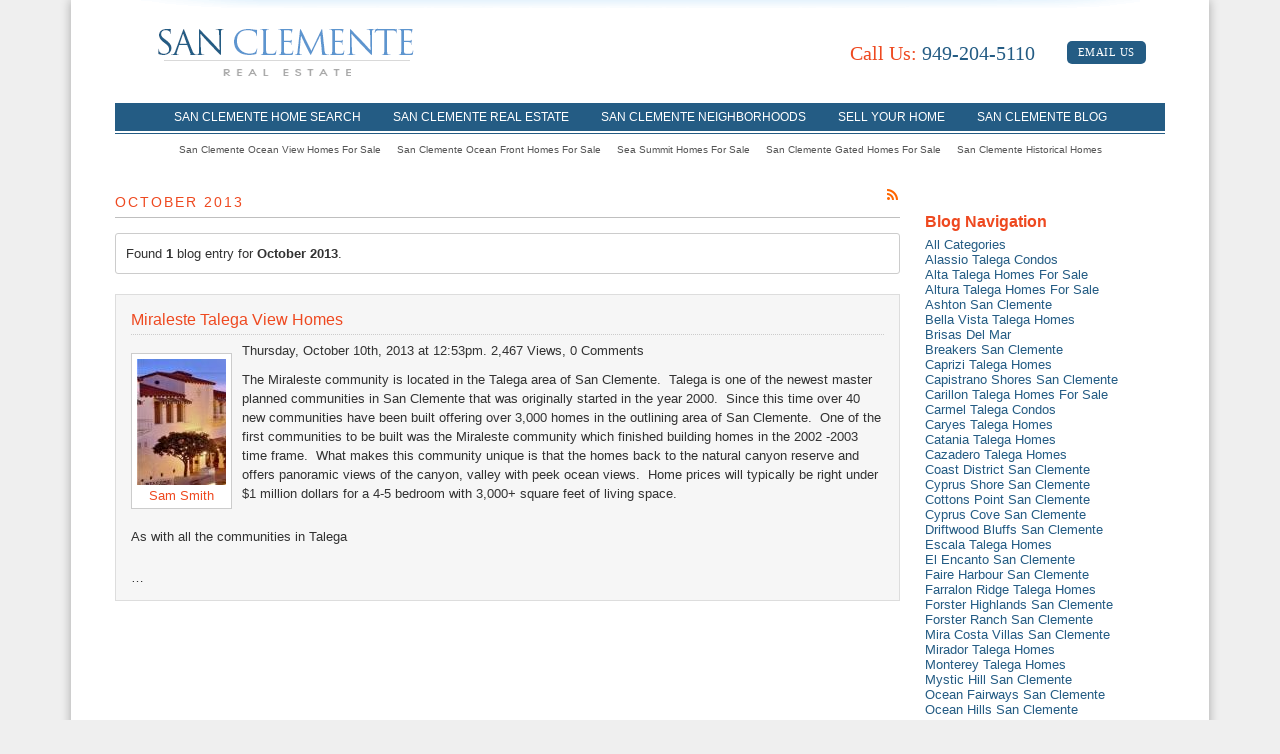

--- FILE ---
content_type: text/html; charset=utf-8
request_url: http://www.sanclementerealestate.com/blog/2013-10/
body_size: 7605
content:
<!DOCTYPE html>
<!--[if lt IE 7]>  <html lang="en-US" class="ie ie6 lte9 lte8 lte7"> <![endif]-->
<!--[if IE 7]>     <html lang="en-US" class="ie ie7 lte9 lte8 lte7"> <![endif]-->
<!--[if IE 8]>     <html lang="en-US" class="ie ie8 lte9 lte8"> <![endif]-->
<!--[if IE 9]>     <html lang="en-US" class="ie ie9 lte9"> <![endif]-->
<!--[if (gt IE 9)|!(IE)]><!--><html lang="en-US"><!--<![endif]-->
	<head>
		
<meta charset="utf-8">
<title>San Clemente Real Estate Blog - Blog Archive: October, 2013</title>
<meta name="description" content="San Clemente Real Estate Information Blog relating to all things San Clemente.  Timely San Clemente Real Estate Information.">
<meta name="keywords" content="real estate blog, rew blog, San Clemente Real Estate blog, san clemente real estate">
<!--[if lt IE 9]><script src="//html5shiv.googlecode.com/svn/trunk/html5.js"></script><![endif]-->
<meta name="google-site-verification" content="o-Zu28o5pnRxH6gTE-k5-2KYuPcf8Qk7iFdsy7ckcoE">
<meta name="msvalidate.01" content="77C1CEC90CF8E99A6CAB0EA4F7E53BB0">
<link rel="alternate" type="application/rss+xml" title="Blog RSS Feed" href="http://www.sanclementerealestate.com/blog/rss/">
<link rel="stylesheet" href="/inc/cache/css/static.7936b57e679ee8a82ef88391103ce11f.4.5.9040.css">
<link rel="stylesheet" href="/inc/cache/css/modules.438bcb492572d5e7e3be477fe6fa6946.4.5.9040.css">
<script>
    var _gaq = _gaq || [];
    _gaq.push(['_setAccount', 'UA-17556585-1']);
    _gaq.push(['_trackPageview']);
    (function() {
        var ga = document.createElement('script'); ga.type = 'text/javascript'; ga.async = true;
        ga.src = '//google-analytics.com/ga.js';
        var s = document.getElementsByTagName('script')[0]; s.parentNode.insertBefore(ga, s);
    })();
</script>

<!-- ## Favicon ## -->
<link rel="shortcut icon" href="/favicon.png">
		<meta name="viewport" content="width=device-width, initial-scale=1">
				<!--[if IE]><link rel="stylesheet" href="/inc/skins/bcre/css/ie.css" /><![endif]-->
	</head>
	<body class="blog archive bcre default crmls multi-idx no-secondary blog archive crmls  tpl-2col">

		<div id="page">

							<header id="head">
					<div class="full-wrap">

														<nav id="user-nav">
								<div class="wrap">
									<ul>																					<li><a href="http://www.sanclementerealestate.com/idx/login.html" class="popup">Login</a></li>
											<li><a href="http://www.sanclementerealestate.com/idx/register.html" class="popup">Register</a></li>
																			</ul>
									</div>
							</nav>
							
						<div class="wrap">

							<h3 id="logo">
								<a href="/">
																		<img src="/inc/skins/bcre/schemes/default/img/san-clemente.png" alt="San Clemente Real Estate" width="262"  />
								</a>
							</h3>
														<a href="/" class="home-link">Home</a>							<div id="header-contact">
								<a href="tel:19492045110"><span>Call Us:</span> 949-204-5110</a>																<a href="/contact.php" class="head-email">Email Us</a>
							</div>
															
						</div>

						<div class="nav-full-wrap">
							<div class="wrap">
																		<nav class="horizontal">
											<span class="hamburger"><i class="icon-list"></i></span>
											<ul id="topnav" class="hidden-phone">
  <li class=""><a href="/idx/">San Clemente Home Search</a>
  <li class=""><a href="/san-clemente-real-estate-homes-for-sale.php">San Clemente Real Estate</a>
  <li class=""><a href="/san-clemente-neighborhoods.php">San Clemente Neighborhoods</a>
    <div class="sub">
      <h3>San Clemente Neighborhoods</h3>
<ul>
        <li><a href="/san-clemente-central-real-estate.php" title="San Clemente Central Neighborhood">San Clemente Central</a></li>
        <li><a href="/san-clemente-coast-district-homes-for-sale.php" title="San Clemente Coast District Neighborhood">Coast District</a></li>
        <li><a href="/san-clemente-forster-ranch-homes-for-sale.php" title="San Clemente Forster Ranch Neighborhood">Forster Ranch </a></li>
        <li><a href="/san-clemente-marblehead-homes-for-sale.php" title="San Clemente Marblehead Neighborhood">Marblehead Area</a></li>
        <li><a href="/san-clemente-north-homes-for-sale.php" title="San Clemente North Neighborhood">San Clemente North </a></li>
      </ul>
      <ul>
        <li><a href="/san-clemente-rancho-san-clemente-homes-for-sale.php" title="San Clemente Rancho San Clemente Neighborhood">Rancho San Clemente</a></li>
        <li><a href="/san-clemente-southeast-homes-for-sale.php" title="San Clemente Southeast Neighborhood">Southeast San Clemente </a></li>
        <li><a href="/san-clemente-southwest-homes-for-sale.php" title="San Clemente Southwest Neighborhood">Southwest San Clemente</a></li>
        <li><a href="/san-clemente-talega-real-estate.php" title="Talega Real Estate">Talega Real Estate</a></li>
      </ul>
    </div>
  </li>
  <li class=""><a href="/san-clemente-realtor-sam-smith.php">Sell Your Home</a> </li>
  </li>
  <li class=""><a href="/blog/">San Clemente Blog</a></li>
</ul>										</nav>
										<div id="nav-primary-secondary">
																						<ul id="bottomnav">
  <li><a href="/ocean-view-homes-for-sale-in-san-clemente.php">San Clemente Ocean View Homes For Sale</a></li>
  <li><a href="/ocean-front-homes-for-sale-in-san-clemente.php">San Clemente Ocean Front Homes For Sale</a></li>
  <li><a href="/san-clemente-sea-summit-homes-for-sale.php">Sea Summit Homes For Sale</a></li>
  <li><a href="/gated-communities-in-san-clemente.php">San Clemente Gated Homes For Sale</a></li>
  <li><a href="/historical-homes-for-sale-in-san-clemente.php">San Clemente Historical Homes</a></li>
</ul>								       </div>
								       <nav class="mobile-community-links">
								       		<span class="hamburger"><i class="icon-list"></i></span>
								       		<h3>Community Guides</h3>
								       		<ul class="hidden-phone">
<li><a href="/Aliso-Viejo.php" title="Aliso Viejo Real Estate and Homes for Sale">Aliso Viejo, California</a></li>
<li><a href="/Carlsbad-Real-Estate.php" title="Carlsbad Real Estate and Homes for Sale">Carlsbad, California</a></li>
<li><a href="/Cardiff-By-The-Sea-Real-Estate.php" title="Cardiff By The Sea Real Estate and Homes for Sale">Cardiff By The Sea, California</a></li>
<li><a href="/Corona-Del-Mar.php" title="Corona Del Mar Real Estate and Homes for Sale">Corona Del Mar, California</a></li>
<li><a href="/Coronado-Real-Estate.php" title="Coronado Real Estate and Homes for Sale">Coronado, California</a></li>
<li><a href="/Coto-De-Caza-Real-Estate.php" title="Coto de Caza Real Estate and Homes for Sale">Coto de Caza, California</a></li>
<li><a href="/Dana-Point.php" title="Dana Point Real Estate and Homes for Sale">Dana Point, California</a></li>
<li><a href="/Del-Mar-Real-Estate.php" title="Del Mar Real Estate and Homes for Sale">Del Mar, California</a></li>
<li><a href="/Encinitas-Real-Estate.php" title="Encinitas Real Estate and Homes for Sale">Encinitas, California</a></li>
<li><a href="/hermosa-beach-real-estate.php" title="Hermosa Beach Real Estate and Homes for Sale">Hermosa Beach, California</a></li>
<li><a href="/Huntington-Beach-Real-Estate.php" title="Huntington Beach Real Estate and Homes for Sale">Huntington Beach, California</a></li>
<li><a href="/Irvine.php" title="Irvine Real Estate and Homes for Sale">Irvine, California</a></li>
<li><a href="/La-Jolla-Real-Estate.php" title="La Jolla Real Estate and Homes for Sale">La Jolla, California</a></li>
<li><a href="/Laguna-Beach.php" title="Laguna Beach Real Estate and Homes for Sale">Laguna Beach, California</a></li>
<li><a href="/Laguna-Niguel.php" title="Laguna Niguel Real Estate and Homes for Sale">Laguna Niguel, California</a></li>
<li><a href="/long-beach-real-estate.php" title="Long Beach Real Estate and Homes for Sale">Long Beach, California</a></li>
<li><a href="/manhattan-beach-real-estate.php" title="Manhattan Beach Real Estate and Homes for Sale">Manhattan Beach, California</a></li>
<li><a href="/malibu-real-estate.php" title="Malibu Real Estate">Malibu, California</a></li>
<li><a href="/Newport-Beach.php" title="Newport Beach Real Estate and Homes for Sale">Newport Beach, California</a></li>
<li><a href="/Newport-Coast.php" title="Newport Coast Real Estate and Homes for Sale">Newport Coast, California</a></li>
<li><a href="/Oceanside-Real-Estate.php" title="Oceanside Real Estate and Homes for Sale">Oceanside, California</a></li>
<li><a href="/pacific-palisades-real-estate.php" title="Pacific Palisades Real Estate">Pacific Palisades, California</a></li>
<li><a href="/rancho-palos-verdes-real-estate.php" title="Rancho Palos Verdes Real Estate and Homes for Sale">Rancho Palos Verdes, California</a></li>
<li><a href="/Rancho-Santa-Fe-Real-Estate.php" title="Rancho Santa Fe Real Estate and Homes for Sale">Rancho Santa Fe, California</a></li>
<li><a href="/redondo-beach-real-estate.php" title="Redondo Beach Real Estate and Homes for Sale">Redondo Beach, California</a></li>
<li><a href="/San-Clemente-Real-Estate.php" title="San Clemente Real Estate and Homes for Sale">San Clemente, California</a></li>
<li><a href="/San-Diego-Real-Estate.php" title="San Diego Real Estate and San Diego Homes for Sale">San Diego, California</a></li>
<li><a href="/San-Juan-Capistrano.php" title="San Juan Capistrano Real Estate and Homes for Sale">San Juan Capistrano, California</a></li>
<li><a href="/Solana-Beach-Real-Estate.php" title="Solana Beach Real Estate and Homes for Sale">Solana Beach, California</a></li>
<ul>								       </nav>

																									</div>
						</div>

					</div>
				</header>
			

<div id="body">

	<div class="wrap">
		
		
		<main id="content" role="main">
			
						
			
    <h1 class="small">
    	October 2013    	<a href="http://www.sanclementerealestate.com/blog/2013-10/rss/" target="_blank" title="RSS Feed"><i class="icon-rss"></i></a>
    </h1>

    
        <div class="msg">
            <p>Found <strong>1</strong> blog entry for <strong>October 2013</strong>.</p>
        </div>

        <div class="articleset blog" itemscope itemtype="http://schema.org/Blog">

	
		<article itemprop="blogPosts" itemscope itemtype="http://schema.org/BlogPosting">

			<header>
				<h2 itemprop="name"><a itemprop="url" href="http://www.sanclementerealestate.com/blog/miraleste-talega-view-homes.html" title="Miraleste Talega View Homes">Miraleste Talega View Homes</a></h2>
				<time itemprop="datePublished" datetime="2013-10-10T12:53:22-07:00">Thursday, October 10th, 2013 at 12:53pm.</time> 2,467 Views, 0 Comments		    
									<div class="author" itemprop="author" itemscope itemtype="http://schema.org/Person" class="auth pleft">
													<a href="http://www.sanclementerealestate.com/blog/author/sam-smith/"><img src="http://www.sanclementerealestate.com/images/agents/thumbs/783778231.jpg" border="0"></a><br>
												<a href="http://www.sanclementerealestate.com/blog/author/sam-smith/" rel="author" class="url" itemprop="url"><span itemprop="name" class="fn">Sam Smith</span></a>
					</div>
							</header>

		    <div class="body" itemprop="articleBody">
		    	
<p>The Miraleste community is located in the Talega area of San Clemente.  Talega is one of the newest master planned communities in San Clemente that was originally started in the year 2000.  Since this time over 40 new communities have been built offering over 3,000 homes in the outlining area of San Clemente.  One of the first communities to be built was the Miraleste community which finished building homes in the 2002 -2003 time frame.  What makes this community unique is that the homes back to the natural canyon reserve and offers panoramic views of the canyon, valley with peek ocean views.  Home prices will typically be right under $1 million dollars for a 4-5 bedroom with 3,000+ square feet of living space.
</p>

<p>As with all the communities in Talega</p>&hellip;		    </div>

		    <footer>
		       </footer>

		   
		</article>

	
</div>        
    
					</main>

		
					<aside id="sidebar">
					<div class="module nav">
		<header><h4>Blog Navigation</h4></header>
		<ul class="nav">
							<li><a href="http://www.sanclementerealestate.com/blog/" title="All Categories">All Categories</a>
									</li>
							<li><a href="http://www.sanclementerealestate.com/blog/alassio-san-clemente/" title="Alassio Talega Condos">Alassio Talega Condos</a>
									</li>
							<li><a href="http://www.sanclementerealestate.com/blog/alta-talega-homes-for-sale/" title="Alta Talega Homes For Sale">Alta Talega Homes For Sale</a>
									</li>
							<li><a href="http://www.sanclementerealestate.com/blog/altura-talega-homes-for-sale/" title="Altura Talega Homes For Sale">Altura Talega Homes For Sale</a>
									</li>
							<li><a href="http://www.sanclementerealestate.com/blog/ashton-san-clemente/" title="Ashton San Clemente">Ashton San Clemente</a>
									</li>
							<li><a href="http://www.sanclementerealestate.com/blog/bella-vista-talega-homes/" title="Bella Vista Talega Homes">Bella Vista Talega Homes</a>
									</li>
							<li><a href="http://www.sanclementerealestate.com/blog/brisas-del-mar-san-clemente/" title="Brisas Del Mar">Brisas Del Mar</a>
									</li>
							<li><a href="http://www.sanclementerealestate.com/blog/breakers-san-clemente/" title="Breakers San Clemente">Breakers San Clemente</a>
									</li>
							<li><a href="http://www.sanclementerealestate.com/blog/caprizi-talega-homes/" title="Caprizi Talega Homes">Caprizi Talega Homes</a>
									</li>
							<li><a href="http://www.sanclementerealestate.com/blog/capistrano-shores-san-clemente/" title="Capistrano Shores San Clemente">Capistrano Shores San Clemente</a>
									</li>
							<li><a href="http://www.sanclementerealestate.com/blog/carillon-talega-homes-for-sale/" title="Carillon Talega Homes For Sale">Carillon Talega Homes For Sale</a>
									</li>
							<li><a href="http://www.sanclementerealestate.com/blog/carmel-talega-condos/" title="Carmel Talega Condos">Carmel Talega Condos</a>
									</li>
							<li><a href="http://www.sanclementerealestate.com/blog/caryes-talega/" title="Caryes Talega Homes">Caryes Talega Homes</a>
									</li>
							<li><a href="http://www.sanclementerealestate.com/blog/catania-talega-homes/" title="Catania Talega Homes">Catania Talega Homes</a>
									</li>
							<li><a href="http://www.sanclementerealestate.com/blog/cazadero-talega-homes/" title="Cazadero Talega Homes">Cazadero Talega Homes</a>
									</li>
							<li><a href="http://www.sanclementerealestate.com/blog/coast-district-san-clemente/" title="Coast District San Clemente">Coast District San Clemente</a>
									</li>
							<li><a href="http://www.sanclementerealestate.com/blog/cyprus-shore-san-clemente/" title="Cyprus Shore San Clemente">Cyprus Shore San Clemente</a>
									</li>
							<li><a href="http://www.sanclementerealestate.com/blog/cottons-point-san-clemente/" title="Cottons Point San Clemente">Cottons Point San Clemente</a>
									</li>
							<li><a href="http://www.sanclementerealestate.com/blog/cyprus-cove-san-clemente/" title="Cyprus Cove San Clemente">Cyprus Cove San Clemente</a>
									</li>
							<li><a href="http://www.sanclementerealestate.com/blog/driftwood-bluffs-san-clemente/" title="Driftwood Bluffs San Clemente">Driftwood Bluffs San Clemente</a>
									</li>
							<li><a href="http://www.sanclementerealestate.com/blog/escala-talega-homes/" title="Escala Talega Homes">Escala Talega Homes</a>
									</li>
							<li><a href="http://www.sanclementerealestate.com/blog/el-encanto-san-clemente/" title="El Encanto San Clemente">El Encanto San Clemente</a>
									</li>
							<li><a href="http://www.sanclementerealestate.com/blog/faire-harbour-san-clemente/" title="Faire Harbour San Clemente">Faire Harbour San Clemente</a>
									</li>
							<li><a href="http://www.sanclementerealestate.com/blog/farralon-ridge-talega-homes/" title="Farralon Ridge Talega Homes">Farralon Ridge Talega Homes</a>
									</li>
							<li><a href="http://www.sanclementerealestate.com/blog/forster-highlands-san-clemente/" title="Forster Highlands San Clemente">Forster Highlands San Clemente</a>
									</li>
							<li><a href="http://www.sanclementerealestate.com/blog/forster-ranch-san-clemente1/" title="Forster Ranch San Clemente">Forster Ranch San Clemente</a>
									</li>
							<li><a href="http://www.sanclementerealestate.com/blog/mira-costa-villas-san-clemente/" title="Mira Costa Villas San Clemente">Mira Costa Villas San Clemente</a>
									</li>
							<li><a href="http://www.sanclementerealestate.com/blog/mirador-talega-homes/" title="Mirador Talega Homes">Mirador Talega Homes</a>
									</li>
							<li><a href="http://www.sanclementerealestate.com/blog/monterey-talega-homes/" title="Monterey Talega Homes">Monterey Talega Homes</a>
									</li>
							<li><a href="http://www.sanclementerealestate.com/blog/mystic-hill-san-clemente/" title="Mystic Hill San Clemente">Mystic Hill San Clemente</a>
									</li>
							<li><a href="http://www.sanclementerealestate.com/blog/ocean-fairways-san-clemente/" title="Ocean Fairways San Clemente">Ocean Fairways San Clemente</a>
									</li>
							<li><a href="http://www.sanclementerealestate.com/blog/ocean-hills-san-clemente/" title="Ocean Hills San Clemente">Ocean Hills San Clemente</a>
									</li>
							<li><a href="http://www.sanclementerealestate.com/blog/portomarin-talega-homes/" title="Portomarin Talega Homes">Portomarin Talega Homes</a>
									</li>
							<li><a href="http://www.sanclementerealestate.com/blog/portofino-talega-homes/" title="Portofino Talega Homes">Portofino Talega Homes</a>
									</li>
							<li><a href="http://www.sanclementerealestate.com/blog/presidential-heights-san-clemente/" title="Presidential Heights San Clemente">Presidential Heights San Clemente</a>
									</li>
							<li><a href="http://www.sanclementerealestate.com/blog/rancho-san-clemente/" title="Rancho San Clemente">Rancho San Clemente</a>
									</li>
							<li><a href="http://www.sanclementerealestate.com/blog/ravenna-talega-homes-for-sale/" title="Ravenna Talega Homes For Sale">Ravenna Talega Homes For Sale</a>
									</li>
							<li><a href="http://www.sanclementerealestate.com/blog/reef-gate-west-san-clemente/" title="Reef Gate West San Clemente">Reef Gate West San Clemente</a>
									</li>
							<li><a href="http://www.sanclementerealestate.com/blog/reserve-north-community/" title="Reserve North Community">Reserve North Community</a>
									</li>
							<li><a href="http://www.sanclementerealestate.com/blog/reserve-south-san-clemente/" title="Reserve South San Clemente">Reserve South San Clemente</a>
									</li>
							<li><a href="http://www.sanclementerealestate.com/blog/reserve-west-san-clemente/" title="Reserve West San Clemente">Reserve West San Clemente</a>
									</li>
							<li><a href="http://www.sanclementerealestate.com/blog/ridgemore-san-clemente/" title="Ridgemore San Clemente">Ridgemore San Clemente</a>
									</li>
							<li><a href="http://www.sanclementerealestate.com/blog/rimrock-san-clemente-homes-for-sale/" title="Rimrock San Clemente Homes">Rimrock San Clemente Homes</a>
									</li>
							<li><a href="http://www.sanclementerealestate.com/blog/sabella-talega-homes/" title="Sabella Talega Homes">Sabella Talega Homes</a>
									</li>
							<li><a href="http://www.sanclementerealestate.com/blog/sandbridge-talega-community/" title="Sandbridge Talega Homes">Sandbridge Talega Homes</a>
									</li>
							<li><a href="http://www.sanclementerealestate.com/blog/san-clemente-condos-for-sale/" title="San Clemente Condos For Sale">San Clemente Condos For Sale</a>
									</li>
							<li><a href="http://www.sanclementerealestate.com/blog/san-clemente-oceanfront-condos/" title="San Clemente Oceanfront Condos">San Clemente Oceanfront Condos</a>
									</li>
							<li><a href="http://www.sanclementerealestate.com/blog/san-clemente-fixer-upper-homes/" title="San Clemente Fixer Upper Homes">San Clemente Fixer Upper Homes</a>
									</li>
							<li><a href="http://www.sanclementerealestate.com/blog/san-clemente-foreclosures/" title="San Clemente Foreclosures">San Clemente Foreclosures</a>
									</li>
							<li><a href="http://www.sanclementerealestate.com/blog/san-clemente-gated-community-homes/" title="San Clemente Gated Community Homes">San Clemente Gated Community Homes</a>
									</li>
							<li><a href="http://www.sanclementerealestate.com/blog/san-clemente-golf-course-view-homes/" title="San Clemente Golf Course Homes">San Clemente Golf Course Homes</a>
									</li>
							<li><a href="http://www.sanclementerealestate.com/blog/san-clemente-historical-homes/" title="San Clemente Historical Homes">San Clemente Historical Homes</a>
									</li>
							<li><a href="http://www.sanclementerealestate.com/blog/san-clemente-homes/" title="San Clemente Homes">San Clemente Homes</a>
									</li>
							<li><a href="http://www.sanclementerealestate.com/blog/san-clemente-homes-for-sale/" title="San Clemente Homes For Sale">San Clemente Homes For Sale</a>
									</li>
							<li><a href="http://www.sanclementerealestate.com/blog/san-clemente-map-search/" title="San Clemente Map Search">San Clemente Map Search</a>
									</li>
							<li><a href="http://www.sanclementerealestate.com/blog/san-clemente-new-homes-for-sale/" title="San Clemente New Homes For Sale">San Clemente New Homes For Sale</a>
									</li>
							<li><a href="http://www.sanclementerealestate.com/blog/san-clemente-ocean-front-homes/" title="San Clemente Ocean Front Homes">San Clemente Ocean Front Homes</a>
									</li>
							<li><a href="http://www.sanclementerealestate.com/blog/san-clemente-ocean-view-condos/" title="San Clemente Ocean View Condos">San Clemente Ocean View Condos</a>
									</li>
							<li><a href="http://www.sanclementerealestate.com/blog/san-clemente-ocean-view-homes-for-sale/" title="San Clemente Ocean View Homes">San Clemente Ocean View Homes</a>
									</li>
							<li><a href="http://www.sanclementerealestate.com/blog/san-clemente-real-estate/" title="San Clemente Real Estate">San Clemente Real Estate</a>
									</li>
							<li><a href="http://www.sanclementerealestate.com/blog/san-clemente-realtor/" title="San Clemente Realtor">San Clemente Realtor</a>
									</li>
							<li><a href="http://www.sanclementerealestate.com/blog/san-clemente-real-estate-agent/" title="San Clemente Real Estate Agent">San Clemente Real Estate Agent</a>
									</li>
							<li><a href="http://www.sanclementerealestate.com/blog/san-clemente-real-estate-listings/" title="San Clemente Real Estate Listings">San Clemente Real Estate Listings</a>
									</li>
							<li><a href="http://www.sanclementerealestate.com/blog/san-clemente-real-estate-home-sales/" title="San Clemente Real Estate Sales">San Clemente Real Estate Sales</a>
									</li>
							<li><a href="http://www.sanclementerealestate.com/blog/san-clemente-short-sale-agent/" title="San Clemente Short Sale Agent">San Clemente Short Sale Agent</a>
									</li>
							<li><a href="http://www.sanclementerealestate.com/blog/san-clemente-short-sales/" title="San Clemente Short Sales">San Clemente Short Sales</a>
									</li>
							<li><a href="http://www.sanclementerealestate.com/blog/san-clemente-southwest/" title="San Clemente Southwest">San Clemente Southwest</a>
									</li>
							<li><a href="http://www.sanclementerealestate.com/blog/san-clemente-central-homes/" title="San Clemente Central Homes">San Clemente Central Homes</a>
									</li>
							<li><a href="http://www.sanclementerealestate.com/blog/san-lucar-talega-homes/" title="San Lucar Talega Homes">San Lucar Talega Homes</a>
									</li>
							<li><a href="http://www.sanclementerealestate.com/blog/santalana-san-clemente/" title="Santalana Talega Homes">Santalana Talega Homes</a>
									</li>
							<li><a href="http://www.sanclementerealestate.com/blog/sea-coast-estates-san-clemente/" title="Sea Coast Estates San Clemente">Sea Coast Estates San Clemente</a>
									</li>
							<li><a href="http://www.sanclementerealestate.com/blog/sea-summit-at-marblehead/" title="Sea Summit At Marblehead">Sea Summit At Marblehead</a>
									</li>
							<li><a href="http://www.sanclementerealestate.com/blog/seaside-talega-homes/" title="Seaside Talega Homes">Seaside Talega Homes</a>
									</li>
							<li><a href="http://www.sanclementerealestate.com/blog/seagarden-talega-homes/" title="Seagarden Talega Homes">Seagarden Talega Homes</a>
									</li>
							<li><a href="http://www.sanclementerealestate.com/blog/sea-pointe-estates-san-clemente/" title="Sea Pointe Estates San Clemente">Sea Pointe Estates San Clemente</a>
									</li>
							<li><a href="http://www.sanclementerealestate.com/blog/southeast-san-clemente-homes-for-sale/" title="Southeast San Clemente Homes For Sale">Southeast San Clemente Homes For Sale</a>
									</li>
							<li><a href="http://www.sanclementerealestate.com/blog/southwest-san-clemente-real-estate/" title="Southwest San Clemente Real Estate">Southwest San Clemente Real Estate</a>
									</li>
							<li><a href="http://www.sanclementerealestate.com/blog/solana-talega-homes/" title="Solana Talega Homes">Solana Talega Homes</a>
									</li>
							<li><a href="http://www.sanclementerealestate.com/blog/stella-mare-talega-homes/" title="Stella Mare Talega Homes">Stella Mare Talega Homes</a>
									</li>
							<li><a href="http://www.sanclementerealestate.com/blog/talega-condos-for-sale/" title="Talega Condos For Sale">Talega Condos For Sale</a>
									</li>
							<li><a href="http://www.sanclementerealestate.com/blog/talega-gallery-homes/" title="Talega Gallery Homes">Talega Gallery Homes</a>
									</li>
							<li><a href="http://www.sanclementerealestate.com/blog/talega-gated-community-homes/" title="Talega Gated Community Homes">Talega Gated Community Homes</a>
									</li>
							<li><a href="http://www.sanclementerealestate.com/blog/talega-homes/" title="Talega Homes">Talega Homes</a>
									</li>
							<li><a href="http://www.sanclementerealestate.com/blog/talega-ocean-view-homes-for-sale/" title="Talega Ocean View Homes For Sale">Talega Ocean View Homes For Sale</a>
									</li>
							<li><a href="http://www.sanclementerealestate.com/blog/talega-san-clemente-real-estate/" title="Talega Real Estate">Talega Real Estate</a>
									</li>
							<li><a href="http://www.sanclementerealestate.com/blog/talega-short-sale-homes-for-sale/" title="Talega Short Sale Homes For Sale">Talega Short Sale Homes For Sale</a>
									</li>
							<li><a href="http://www.sanclementerealestate.com/blog/talega-short-sale-agent/" title="Talega Short Sale Agent">Talega Short Sale Agent</a>
									</li>
							<li><a href="http://www.sanclementerealestate.com/blog/terra-linda-talega-homes/" title="Terra Linda Talega Homes">Terra Linda Talega Homes</a>
									</li>
							<li><a href="http://www.sanclementerealestate.com/blog/the-reserves-san-clemente/" title="The Reserves San Clemente">The Reserves San Clemente</a>
									</li>
							<li><a href="http://www.sanclementerealestate.com/blog/trinadad-san-clemente-homes/" title="Trinadad San Clemente Homes">Trinadad San Clemente Homes</a>
									</li>
							<li><a href="http://www.sanclementerealestate.com/blog/verano-condos-in-talega-san-clemente/" title="Verano Condos in Talega">Verano Condos in Talega</a>
									</li>
							<li><a href="http://www.sanclementerealestate.com/blog/villa-grande-san-clemente/" title="Villa Grande San Clemente">Villa Grande San Clemente</a>
									</li>
							<li><a href="http://www.sanclementerealestate.com/blog/villa-granada-san-clemente/" title="Villa Granada San Clemente">Villa Granada San Clemente</a>
									</li>
							<li><a href="http://www.sanclementerealestate.com/blog/vilamoura-san-clemente/" title="Vilamoura San Clemente">Vilamoura San Clemente</a>
									</li>
							<li><a href="http://www.sanclementerealestate.com/blog/vizcaya-talega-homes/" title="Vizcaya Talega Homes">Vizcaya Talega Homes</a>
									</li>
					</ul>
	</div>
	<div class="module nav">
		<header><h4>Blogroll</h4></header>
		<ul class="nav">
							<li><a href="http://www.sanclementerealestate.com/idx/" target="_self" title="San Clemente Homes For Sale">San Clemente Homes For Sale</a>
									</li>
							<li><a href="http://www.sanclementerealestate.com/san-clemente-real-estate-homes-for-sale.php" target="_self" title="San Clemente Real Estate">San Clemente Real Estate</a>
									</li>
					</ul>
	</div>
	<div class="module nav">
		<header><h4>Archives</h4></header>
		<ul class="nav">
							<li><a href="http://www.sanclementerealestate.com/blog/2025-06/" title="June 2025">June 2025</a>
									</li>
							<li><a href="http://www.sanclementerealestate.com/blog/2024-07/" title="July 2024">July 2024</a>
									</li>
							<li><a href="http://www.sanclementerealestate.com/blog/2024-01/" title="January 2024">January 2024</a>
									</li>
							<li><a href="http://www.sanclementerealestate.com/blog/2023-11/" title="November 2023">November 2023</a>
									</li>
							<li><a href="http://www.sanclementerealestate.com/blog/2023-10/" title="October 2023">October 2023</a>
									</li>
							<li><a href="http://www.sanclementerealestate.com/blog/2023-09/" title="September 2023">September 2023</a>
									</li>
							<li><a href="http://www.sanclementerealestate.com/blog/2023-08/" title="August 2023">August 2023</a>
									</li>
							<li><a href="http://www.sanclementerealestate.com/blog/2023-07/" title="July 2023">July 2023</a>
									</li>
							<li><a href="http://www.sanclementerealestate.com/blog/2023-06/" title="June 2023">June 2023</a>
									</li>
							<li><a href="http://www.sanclementerealestate.com/blog/2023-05/" title="May 2023">May 2023</a>
									</li>
							<li><a href="http://www.sanclementerealestate.com/blog/2023-04/" title="April 2023">April 2023</a>
									</li>
							<li><a href="http://www.sanclementerealestate.com/blog/2023-03/" title="March 2023">March 2023</a>
									</li>
							<li><a href="http://www.sanclementerealestate.com/blog/2023-02/" title="February 2023">February 2023</a>
									</li>
							<li><a href="http://www.sanclementerealestate.com/blog/2023-01/" title="January 2023">January 2023</a>
									</li>
							<li><a href="http://www.sanclementerealestate.com/blog/2022-12/" title="December 2022">December 2022</a>
									</li>
							<li><a href="http://www.sanclementerealestate.com/blog/2022-11/" title="November 2022">November 2022</a>
									</li>
							<li><a href="http://www.sanclementerealestate.com/blog/2022-10/" title="October 2022">October 2022</a>
									</li>
							<li><a href="http://www.sanclementerealestate.com/blog/2022-09/" title="September 2022">September 2022</a>
									</li>
							<li><a href="http://www.sanclementerealestate.com/blog/2022-08/" title="August 2022">August 2022</a>
									</li>
							<li><a href="http://www.sanclementerealestate.com/blog/2022-07/" title="July 2022">July 2022</a>
									</li>
							<li><a href="http://www.sanclementerealestate.com/blog/2022-06/" title="June 2022">June 2022</a>
									</li>
							<li><a href="http://www.sanclementerealestate.com/blog/2022-05/" title="May 2022">May 2022</a>
									</li>
							<li><a href="http://www.sanclementerealestate.com/blog/2022-04/" title="April 2022">April 2022</a>
									</li>
							<li><a href="http://www.sanclementerealestate.com/blog/2022-03/" title="March 2022">March 2022</a>
									</li>
							<li><a href="http://www.sanclementerealestate.com/blog/2022-02/" title="February 2022">February 2022</a>
									</li>
							<li><a href="http://www.sanclementerealestate.com/blog/2022-01/" title="January 2022">January 2022</a>
									</li>
							<li><a href="http://www.sanclementerealestate.com/blog/2021-12/" title="December 2021">December 2021</a>
									</li>
							<li><a href="http://www.sanclementerealestate.com/blog/2021-11/" title="November 2021">November 2021</a>
									</li>
							<li><a href="http://www.sanclementerealestate.com/blog/2021-10/" title="October 2021">October 2021</a>
									</li>
							<li><a href="http://www.sanclementerealestate.com/blog/2021-09/" title="September 2021">September 2021</a>
									</li>
							<li><a href="http://www.sanclementerealestate.com/blog/2021-08/" title="August 2021">August 2021</a>
									</li>
							<li><a href="http://www.sanclementerealestate.com/blog/2021-07/" title="July 2021">July 2021</a>
									</li>
							<li><a href="http://www.sanclementerealestate.com/blog/2021-06/" title="June 2021">June 2021</a>
									</li>
							<li><a href="http://www.sanclementerealestate.com/blog/2021-05/" title="May 2021">May 2021</a>
									</li>
							<li><a href="http://www.sanclementerealestate.com/blog/2021-04/" title="April 2021">April 2021</a>
									</li>
							<li><a href="http://www.sanclementerealestate.com/blog/2021-03/" title="March 2021">March 2021</a>
									</li>
							<li><a href="http://www.sanclementerealestate.com/blog/2021-02/" title="February 2021">February 2021</a>
									</li>
							<li><a href="http://www.sanclementerealestate.com/blog/2021-01/" title="January 2021">January 2021</a>
									</li>
							<li><a href="http://www.sanclementerealestate.com/blog/2020-12/" title="December 2020">December 2020</a>
									</li>
							<li><a href="http://www.sanclementerealestate.com/blog/2020-11/" title="November 2020">November 2020</a>
									</li>
							<li><a href="http://www.sanclementerealestate.com/blog/2020-10/" title="October 2020">October 2020</a>
									</li>
							<li><a href="http://www.sanclementerealestate.com/blog/2020-09/" title="September 2020">September 2020</a>
									</li>
							<li><a href="http://www.sanclementerealestate.com/blog/2020-08/" title="August 2020">August 2020</a>
									</li>
							<li><a href="http://www.sanclementerealestate.com/blog/2020-07/" title="July 2020">July 2020</a>
									</li>
							<li><a href="http://www.sanclementerealestate.com/blog/2020-06/" title="June 2020">June 2020</a>
									</li>
							<li><a href="http://www.sanclementerealestate.com/blog/2020-05/" title="May 2020">May 2020</a>
									</li>
							<li><a href="http://www.sanclementerealestate.com/blog/2020-04/" title="April 2020">April 2020</a>
									</li>
							<li><a href="http://www.sanclementerealestate.com/blog/2020-03/" title="March 2020">March 2020</a>
									</li>
							<li><a href="http://www.sanclementerealestate.com/blog/2020-02/" title="February 2020">February 2020</a>
									</li>
							<li><a href="http://www.sanclementerealestate.com/blog/2020-01/" title="January 2020">January 2020</a>
									</li>
							<li><a href="http://www.sanclementerealestate.com/blog/2019-12/" title="December 2019">December 2019</a>
									</li>
							<li><a href="http://www.sanclementerealestate.com/blog/2019-11/" title="November 2019">November 2019</a>
									</li>
							<li><a href="http://www.sanclementerealestate.com/blog/2019-10/" title="October 2019">October 2019</a>
									</li>
							<li><a href="http://www.sanclementerealestate.com/blog/2019-09/" title="September 2019">September 2019</a>
									</li>
							<li><a href="http://www.sanclementerealestate.com/blog/2019-08/" title="August 2019">August 2019</a>
									</li>
							<li><a href="http://www.sanclementerealestate.com/blog/2019-07/" title="July 2019">July 2019</a>
									</li>
							<li><a href="http://www.sanclementerealestate.com/blog/2019-06/" title="June 2019">June 2019</a>
									</li>
							<li><a href="http://www.sanclementerealestate.com/blog/2019-05/" title="May 2019">May 2019</a>
									</li>
							<li><a href="http://www.sanclementerealestate.com/blog/2019-04/" title="April 2019">April 2019</a>
									</li>
							<li><a href="http://www.sanclementerealestate.com/blog/2019-03/" title="March 2019">March 2019</a>
									</li>
							<li><a href="http://www.sanclementerealestate.com/blog/2019-02/" title="February 2019">February 2019</a>
									</li>
							<li><a href="http://www.sanclementerealestate.com/blog/2019-01/" title="January 2019">January 2019</a>
									</li>
							<li><a href="http://www.sanclementerealestate.com/blog/2018-12/" title="December 2018">December 2018</a>
									</li>
							<li><a href="http://www.sanclementerealestate.com/blog/2018-11/" title="November 2018">November 2018</a>
									</li>
							<li><a href="http://www.sanclementerealestate.com/blog/2018-10/" title="October 2018">October 2018</a>
									</li>
							<li><a href="http://www.sanclementerealestate.com/blog/2018-09/" title="September 2018">September 2018</a>
									</li>
							<li><a href="http://www.sanclementerealestate.com/blog/2018-08/" title="August 2018">August 2018</a>
									</li>
							<li><a href="http://www.sanclementerealestate.com/blog/2018-06/" title="June 2018">June 2018</a>
									</li>
							<li><a href="http://www.sanclementerealestate.com/blog/2018-05/" title="May 2018">May 2018</a>
									</li>
							<li><a href="http://www.sanclementerealestate.com/blog/2018-04/" title="April 2018">April 2018</a>
									</li>
							<li><a href="http://www.sanclementerealestate.com/blog/2018-03/" title="March 2018">March 2018</a>
									</li>
							<li><a href="http://www.sanclementerealestate.com/blog/2018-02/" title="February 2018">February 2018</a>
									</li>
							<li><a href="http://www.sanclementerealestate.com/blog/2017-11/" title="November 2017">November 2017</a>
									</li>
							<li><a href="http://www.sanclementerealestate.com/blog/2017-10/" title="October 2017">October 2017</a>
									</li>
							<li><a href="http://www.sanclementerealestate.com/blog/2017-09/" title="September 2017">September 2017</a>
									</li>
							<li><a href="http://www.sanclementerealestate.com/blog/2017-08/" title="August 2017">August 2017</a>
									</li>
							<li><a href="http://www.sanclementerealestate.com/blog/2017-07/" title="July 2017">July 2017</a>
									</li>
							<li><a href="http://www.sanclementerealestate.com/blog/2017-06/" title="June 2017">June 2017</a>
									</li>
							<li><a href="http://www.sanclementerealestate.com/blog/2017-05/" title="May 2017">May 2017</a>
									</li>
							<li><a href="http://www.sanclementerealestate.com/blog/2017-04/" title="April 2017">April 2017</a>
									</li>
							<li><a href="http://www.sanclementerealestate.com/blog/2017-03/" title="March 2017">March 2017</a>
									</li>
							<li><a href="http://www.sanclementerealestate.com/blog/2017-02/" title="February 2017">February 2017</a>
									</li>
							<li><a href="http://www.sanclementerealestate.com/blog/2017-01/" title="January 2017">January 2017</a>
									</li>
							<li><a href="http://www.sanclementerealestate.com/blog/2016-12/" title="December 2016">December 2016</a>
									</li>
							<li><a href="http://www.sanclementerealestate.com/blog/2016-11/" title="November 2016">November 2016</a>
									</li>
							<li><a href="http://www.sanclementerealestate.com/blog/2016-10/" title="October 2016">October 2016</a>
									</li>
							<li><a href="http://www.sanclementerealestate.com/blog/2016-09/" title="September 2016">September 2016</a>
									</li>
							<li><a href="http://www.sanclementerealestate.com/blog/2016-08/" title="August 2016">August 2016</a>
									</li>
							<li><a href="http://www.sanclementerealestate.com/blog/2016-07/" title="July 2016">July 2016</a>
									</li>
							<li><a href="http://www.sanclementerealestate.com/blog/2016-05/" title="May 2016">May 2016</a>
									</li>
							<li><a href="http://www.sanclementerealestate.com/blog/2016-02/" title="February 2016">February 2016</a>
									</li>
							<li><a href="http://www.sanclementerealestate.com/blog/2016-01/" title="January 2016">January 2016</a>
									</li>
							<li><a href="http://www.sanclementerealestate.com/blog/2015-12/" title="December 2015">December 2015</a>
									</li>
							<li><a href="http://www.sanclementerealestate.com/blog/2015-08/" title="August 2015">August 2015</a>
									</li>
							<li><a href="http://www.sanclementerealestate.com/blog/2015-06/" title="June 2015">June 2015</a>
									</li>
							<li><a href="http://www.sanclementerealestate.com/blog/2015-05/" title="May 2015">May 2015</a>
									</li>
							<li><a href="http://www.sanclementerealestate.com/blog/2015-04/" title="April 2015">April 2015</a>
									</li>
							<li><a href="http://www.sanclementerealestate.com/blog/2015-03/" title="March 2015">March 2015</a>
									</li>
							<li><a href="http://www.sanclementerealestate.com/blog/2015-02/" title="February 2015">February 2015</a>
									</li>
							<li><a href="http://www.sanclementerealestate.com/blog/2015-01/" title="January 2015">January 2015</a>
									</li>
							<li><a href="http://www.sanclementerealestate.com/blog/2014-12/" title="December 2014">December 2014</a>
									</li>
							<li><a href="http://www.sanclementerealestate.com/blog/2014-11/" title="November 2014">November 2014</a>
									</li>
							<li><a href="http://www.sanclementerealestate.com/blog/2014-10/" title="October 2014">October 2014</a>
									</li>
							<li><a href="http://www.sanclementerealestate.com/blog/2014-09/" title="September 2014">September 2014</a>
									</li>
							<li><a href="http://www.sanclementerealestate.com/blog/2014-08/" title="August 2014">August 2014</a>
									</li>
							<li><a href="http://www.sanclementerealestate.com/blog/2014-07/" title="July 2014">July 2014</a>
									</li>
							<li><a href="http://www.sanclementerealestate.com/blog/2014-06/" title="June 2014">June 2014</a>
									</li>
							<li><a href="http://www.sanclementerealestate.com/blog/2014-05/" title="May 2014">May 2014</a>
									</li>
							<li><a href="http://www.sanclementerealestate.com/blog/2014-04/" title="April 2014">April 2014</a>
									</li>
							<li><a href="http://www.sanclementerealestate.com/blog/2014-03/" title="March 2014">March 2014</a>
									</li>
							<li><a href="http://www.sanclementerealestate.com/blog/2014-02/" title="February 2014">February 2014</a>
									</li>
							<li><a href="http://www.sanclementerealestate.com/blog/2014-01/" title="January 2014">January 2014</a>
									</li>
							<li><a href="http://www.sanclementerealestate.com/blog/2013-12/" title="December 2013">December 2013</a>
									</li>
							<li><a href="http://www.sanclementerealestate.com/blog/2013-11/" title="November 2013">November 2013</a>
									</li>
							<li class="current"><a href="http://www.sanclementerealestate.com/blog/2013-10/" title="October 2013">October 2013</a>
									</li>
							<li><a href="http://www.sanclementerealestate.com/blog/2013-08/" title="August 2013">August 2013</a>
									</li>
							<li><a href="http://www.sanclementerealestate.com/blog/2013-07/" title="July 2013">July 2013</a>
									</li>
							<li><a href="http://www.sanclementerealestate.com/blog/2013-06/" title="June 2013">June 2013</a>
									</li>
							<li><a href="http://www.sanclementerealestate.com/blog/2013-05/" title="May 2013">May 2013</a>
									</li>
							<li><a href="http://www.sanclementerealestate.com/blog/2013-04/" title="April 2013">April 2013</a>
									</li>
							<li><a href="http://www.sanclementerealestate.com/blog/2013-03/" title="March 2013">March 2013</a>
									</li>
							<li><a href="http://www.sanclementerealestate.com/blog/2013-02/" title="February 2013">February 2013</a>
									</li>
							<li><a href="http://www.sanclementerealestate.com/blog/2013-01/" title="January 2013">January 2013</a>
									</li>
							<li><a href="http://www.sanclementerealestate.com/blog/2012-12/" title="December 2012">December 2012</a>
									</li>
							<li><a href="http://www.sanclementerealestate.com/blog/2012-11/" title="November 2012">November 2012</a>
									</li>
							<li><a href="http://www.sanclementerealestate.com/blog/2012-10/" title="October 2012">October 2012</a>
									</li>
							<li><a href="http://www.sanclementerealestate.com/blog/2012-09/" title="September 2012">September 2012</a>
									</li>
							<li><a href="http://www.sanclementerealestate.com/blog/2012-08/" title="August 2012">August 2012</a>
									</li>
							<li><a href="http://www.sanclementerealestate.com/blog/2012-07/" title="July 2012">July 2012</a>
									</li>
							<li><a href="http://www.sanclementerealestate.com/blog/2012-06/" title="June 2012">June 2012</a>
									</li>
							<li><a href="http://www.sanclementerealestate.com/blog/2012-05/" title="May 2012">May 2012</a>
									</li>
							<li><a href="http://www.sanclementerealestate.com/blog/2012-04/" title="April 2012">April 2012</a>
									</li>
							<li><a href="http://www.sanclementerealestate.com/blog/2012-03/" title="March 2012">March 2012</a>
									</li>
							<li><a href="http://www.sanclementerealestate.com/blog/2012-02/" title="February 2012">February 2012</a>
									</li>
							<li><a href="http://www.sanclementerealestate.com/blog/2012-01/" title="January 2012">January 2012</a>
									</li>
							<li><a href="http://www.sanclementerealestate.com/blog/2011-12/" title="December 2011">December 2011</a>
									</li>
							<li><a href="http://www.sanclementerealestate.com/blog/2011-11/" title="November 2011">November 2011</a>
									</li>
							<li><a href="http://www.sanclementerealestate.com/blog/2011-10/" title="October 2011">October 2011</a>
									</li>
							<li><a href="http://www.sanclementerealestate.com/blog/2011-09/" title="September 2011">September 2011</a>
									</li>
							<li><a href="http://www.sanclementerealestate.com/blog/2011-08/" title="August 2011">August 2011</a>
									</li>
							<li><a href="http://www.sanclementerealestate.com/blog/2011-07/" title="July 2011">July 2011</a>
									</li>
							<li><a href="http://www.sanclementerealestate.com/blog/2011-06/" title="June 2011">June 2011</a>
									</li>
							<li><a href="http://www.sanclementerealestate.com/blog/2011-05/" title="May 2011">May 2011</a>
									</li>
							<li><a href="http://www.sanclementerealestate.com/blog/2011-04/" title="April 2011">April 2011</a>
									</li>
							<li><a href="http://www.sanclementerealestate.com/blog/2011-03/" title="March 2011">March 2011</a>
									</li>
							<li><a href="http://www.sanclementerealestate.com/blog/2011-02/" title="February 2011">February 2011</a>
									</li>
							<li><a href="http://www.sanclementerealestate.com/blog/2011-01/" title="January 2011">January 2011</a>
									</li>
							<li><a href="http://www.sanclementerealestate.com/blog/2010-12/" title="December 2010">December 2010</a>
									</li>
							<li><a href="http://www.sanclementerealestate.com/blog/2010-11/" title="November 2010">November 2010</a>
									</li>
							<li><a href="http://www.sanclementerealestate.com/blog/2010-10/" title="October 2010">October 2010</a>
									</li>
							<li><a href="http://www.sanclementerealestate.com/blog/2010-09/" title="September 2010">September 2010</a>
									</li>
							<li><a href="http://www.sanclementerealestate.com/blog/2010-08/" title="August 2010">August 2010</a>
									</li>
							<li><a href="http://www.sanclementerealestate.com/blog/2010-07/" title="July 2010">July 2010</a>
									</li>
					</ul>
	</div>
			</aside>
		
	</div>
</div>


            </div>
            				<footer id="foot">
					<div class="full-wrap">
						<div class="wrap">
							<div class="col one"><div class="list-float">
  <h3>Meet Sam Smith</h3>
  <ul>
    <li><a href="/san-clemente-realtor-sam-smith.php">Meet Sam Smith</a></li>
    <li><a href="/san-clemente-property-evaluation.php">Property Evaluation</a></li>
    <li><a href="/buying.php">Get pre-qualified for a loan</a></li>
    <li><a href="/san-clemente-real-estate-home-sales.php">San Clemente Home Sales</a></li>
  </ul>
</div>
<div class="list-float">
  <h3>Home Searches</h3>
  <ul>
    <li><a href="/idx/">MLS Home Search</a></li>
    <li><a href="/talega-short-sale-homes-for-sale.php">Talega Short Sales</a></li>
    <li><a href="/brand-new-san-clemente-homes-for-sale.php">Brand New Listings</a></li>
    <li><a href="/san-clemente-luxury-real-estate.php">Luxury Real Estate</a></li>
  </ul>
</div>
<div class="list-float">
  <h3>Variety Search</h3>
  <ul>
    <li><a href="/san-clemente-real-estate-foreclosure-homes-for-sale.php">Foreclosures</a></li>
    <li><a href="/san-clemente-real-estate-short-sales.php">San Clemente Short Sales</a></li>
    <li><a href="/san-clemente-condos-for-sale.php">San Clemente Condos</a></li>
    <li><a href="/san-clemente-single-family-homes-for-sale.php">San Clemente Homes</a></li>
  </ul>
</div>
<div class="list-float no-right">
  <h3>Lifestyle Search</h3>
  <ul class="no-right">
    <li><a href="/ocean-view-homes-for-sale-in-san-clemente.php">Ocean View Homes</a></li>
    <li><a href="/beach-front-homes-for-sale-in-san-clemente.php">Beach Front Homes</a></li>
    <li><a href="/historical-homes-for-sale-in-san-clemente.php">Historical Homes</a></li>
    <li><a href="/gated-communities-in-san-clemente.php">Gated Community Homes</a></li>
  </ul>
</div></div><div class="col three"><h3>Contact Us</h3>

Sam Smith Team <br />
San Clemente Real Estate<br />
163 Avenida Del Mar <br />
San Clemente, Ca 92672 <br />
Direct Line - (949) 204-5110<br />
Licensed California Real Estate Broker<br />
California DRE License # 01243987<br />
www.SanClementeRealEstate.com<br/>
<a href="https://plus.google.com/u/0/107722727993928996764?
   rel=author">Google Profile</a></div>

							<div class="copyright">
							&copy; 2008 - 2025 Beach Cities Real Estate. | All Rights Reserved.
							<div class="footer-links">
								<a href="/contact.php">Contact Us</a>
								| <a href="/sitemap.php">Site Map</a>
								| <a href="/idx/sitemap.html?p=50">Listings Site Map</a>							</div>

														</div>
							<img src="/inc/skins/bcre/schemes/default/img/san-clemente.png" class="footer-logo" />
						</div>
					</div>

				</footer>
			

		<script src="http://ajax.googleapis.com/ajax/libs/jquery/1.7.2/jquery.min.js"></script>
<script src="/inc/cache/js/static.25c72f1aba2ea3719cc728bbe42579a7.4.5.9040.js"></script>
<script src="/inc/cache/js/modules.28e9ea93017d62f73a45458dd8f949b8.4.5.9040.js"></script>
<!--[if (gte IE 6)&(lte IE 8)]><script src="/inc/skins/brew/js/selectivizr-min.js"></script><![endif]-->
	</body>
</html>

--- FILE ---
content_type: text/css; charset=utf-8
request_url: http://www.sanclementerealestate.com/inc/cache/css/static.7936b57e679ee8a82ef88391103ce11f.4.5.9040.css
body_size: 55331
content:
.wrap{padding:0 20px;*zoom:1;}.wrap:before,.wrap:after{content:"";display:table;}.wrap:after{clear:both;}.tpl-2col #content{position:relative;*zoom:1;width:auto;margin:0;left:auto;float:none;clear:left;}.tpl-2col #content:before,.tpl-2col #content:after{content:"";display:table;}.tpl-2col #content:after{clear:both;}.tpl-2col #content .x12{width:100%;margin-right:2%;float:left;}@media only screen and (max-width:480px){.tpl-2col #content .x12{width:auto;margin:0;left:auto;float:none;clear:left;}}.tpl-2col #content .x11{width:91.5%;margin-right:2%;float:left;}@media only screen and (max-width:480px){.tpl-2col #content .x11{width:auto;margin:0;left:auto;float:none;clear:left;}}.tpl-2col #content .x10{width:83%;margin-right:2%;float:left;}@media only screen and (max-width:480px){.tpl-2col #content .x10{width:auto;margin:0;left:auto;float:none;clear:left;}}.tpl-2col #content .x9{width:74.5%;margin-right:2%;float:left;}@media only screen and (max-width:480px){.tpl-2col #content .x9{width:auto;margin:0;left:auto;float:none;clear:left;}}.tpl-2col #content .x8{width:66%;margin-right:2%;float:left;}@media only screen and (max-width:480px){.tpl-2col #content .x8{width:auto;margin:0;left:auto;float:none;clear:left;}}.tpl-2col #content .x7{width:57.5%;margin-right:2%;float:left;}@media only screen and (max-width:480px){.tpl-2col #content .x7{width:auto;margin:0;left:auto;float:none;clear:left;}}.tpl-2col #content .x6{width:49%;margin-right:2%;float:left;}@media only screen and (max-width:480px){.tpl-2col #content .x6{width:auto;margin:0;left:auto;float:none;clear:left;}}.tpl-2col #content .x5{width:40.5%;margin-right:2%;float:left;}@media only screen and (max-width:480px){.tpl-2col #content .x5{width:auto;margin:0;left:auto;float:none;clear:left;}}.tpl-2col #content .x4{width:32%;margin-right:2%;float:left;}@media only screen and (max-width:480px){.tpl-2col #content .x4{width:auto;margin:0;left:auto;float:none;clear:left;}}.tpl-2col #content .x3{width:23.5%;margin-right:2%;float:left;}@media only screen and (max-width:480px){.tpl-2col #content .x3{width:auto;margin:0;left:auto;float:none;clear:left;}}.tpl-2col #content .x2{width:15%;margin-right:2%;float:left;}@media only screen and (max-width:480px){.tpl-2col #content .x2{width:auto;margin:0;left:auto;float:none;clear:left;}}.tpl-2col #content .x1{width:6.5%;margin-right:2%;float:left;}@media only screen and (max-width:480px){.tpl-2col #content .x1{width:auto;margin:0;left:auto;float:none;clear:left;}}.tpl-2col #content .pFirst{clear:left !important;}.tpl-2col #content .pLast{margin-right:0 !important;}.tpl-2col #content .o0{margin-left:-100%;left:100%;position:relative;clear:left;}@media only screen and (max-width:480px){.tpl-2col #content .o0{width:auto;margin:0;left:auto;float:none;clear:left;}}.tpl-2col #content .o13{margin-left:10.5%;margin-right:0 !important;left:100%;position:relative;}@media only screen and (max-width:480px){.tpl-2col #content .o13{width:auto;margin:0;left:auto;float:none;clear:left;}}.tpl-2col #content .o12{margin-left:2%;margin-right:0 !important;left:100%;position:relative;}@media only screen and (max-width:480px){.tpl-2col #content .o12{width:auto;margin:0;left:auto;float:none;clear:left;}}.tpl-2col #content .o11{margin-left:-6.5%;margin-right:0 !important;left:100%;position:relative;}@media only screen and (max-width:480px){.tpl-2col #content .o11{width:auto;margin:0;left:auto;float:none;clear:left;}}.tpl-2col #content .o10{margin-left:-15%;margin-right:0 !important;left:100%;position:relative;}@media only screen and (max-width:480px){.tpl-2col #content .o10{width:auto;margin:0;left:auto;float:none;clear:left;}}.tpl-2col #content .o9{margin-left:-23.5%;margin-right:0 !important;left:100%;position:relative;}@media only screen and (max-width:480px){.tpl-2col #content .o9{width:auto;margin:0;left:auto;float:none;clear:left;}}.tpl-2col #content .o8{margin-left:-32%;margin-right:0 !important;left:100%;position:relative;}@media only screen and (max-width:480px){.tpl-2col #content .o8{width:auto;margin:0;left:auto;float:none;clear:left;}}.tpl-2col #content .o7{margin-left:-40.5%;margin-right:0 !important;left:100%;position:relative;}@media only screen and (max-width:480px){.tpl-2col #content .o7{width:auto;margin:0;left:auto;float:none;clear:left;}}.tpl-2col #content .o6{margin-left:-49%;margin-right:0 !important;left:100%;position:relative;}@media only screen and (max-width:480px){.tpl-2col #content .o6{width:auto;margin:0;left:auto;float:none;clear:left;}}.tpl-2col #content .o5{margin-left:-57.5%;margin-right:0 !important;left:100%;position:relative;}@media only screen and (max-width:480px){.tpl-2col #content .o5{width:auto;margin:0;left:auto;float:none;clear:left;}}.tpl-2col #content .o4{margin-left:-66%;margin-right:0 !important;left:100%;position:relative;}@media only screen and (max-width:480px){.tpl-2col #content .o4{width:auto;margin:0;left:auto;float:none;clear:left;}}.tpl-2col #content .o3{margin-left:-74.5%;margin-right:0 !important;left:100%;position:relative;}@media only screen and (max-width:480px){.tpl-2col #content .o3{width:auto;margin:0;left:auto;float:none;clear:left;}}.tpl-2col #content .o2{margin-left:-83%;margin-right:0 !important;left:100%;position:relative;}@media only screen and (max-width:480px){.tpl-2col #content .o2{width:auto;margin:0;left:auto;float:none;clear:left;}}.tpl-2col #content .o1{margin-left:-91.5%;margin-right:0 !important;left:100%;position:relative;}@media only screen and (max-width:480px){.tpl-2col #content .o1{width:auto;margin:0;left:auto;float:none;clear:left;}}.tpl-2col #content .last{margin-right:0;}.tpl-2col #content .first{clear:left;}.tpl-2col #content .video{position:relative;padding-bottom:56.25%;padding-top:30px;height:0;overflow:hidden;margin-bottom:24px;}.tpl-2col #content .video-pleft{position:relative;padding-bottom:56.25%;padding-top:30px;height:0;overflow:hidden;margin-bottom:24px;float:left;width:50%;height:auto;margin:0 2% 24px 0;padding-bottom:28.13%;}.tpl-2col #content .video-pleft iframe,.tpl-2col #content .video-pleft object,.tpl-2col #content .video-pleft embed{position:absolute;top:0;left:0;width:100%;height:100%;}.tpl-2col #content .video-pright{position:relative;padding-bottom:56.25%;padding-top:30px;height:0;overflow:hidden;margin-bottom:24px;float:right;width:50%;height:auto;margin:0 0 24px 2%;padding-bottom:28.13%;}.tpl-2col #content .video-pright iframe,.tpl-2col #content .video-pright object,.tpl-2col #content .video-pright embed{position:absolute;top:0;left:0;width:100%;height:100%;}.tpl-2col #content .video iframe,.tpl-2col #content .video-pright iframe,.tpl-2col #content .video-pleft iframe,.tpl-2col #content .video object,.tpl-2col #content .video-pright object,.tpl-2col #content .video-pleft object,.tpl-2col #content .video embed,.tpl-2col #content .video-pright embed,.tpl-2col #content .video-pleft embed{position:absolute;top:0;left:0;width:100%;height:100%;}.tpl-2col #content .pleft{margin:0 2% 24px 0;float:left;}.tpl-2col #content .pright{margin:0 0 24px 2%;float:right;}.tpl-2col #content .flowgrid{*zoom:1;clear:both;}.tpl-2col #content .flowgrid:before,.tpl-2col #content .flowgrid:after{content:"";display:table;}.tpl-2col #content .flowgrid:after{clear:both;}.tpl-2col #content .flowgrid>article,.tpl-2col #content .flowgrid>li,.tpl-2col #content .flowgrid>label,.tpl-2col #content .flowgrid>div{float:left;width:32%;margin-right:2%;}.tpl-2col #content .flowgrid>article:nth-of-type(3n+3),.tpl-2col #content .flowgrid>li:nth-of-type(3n+3),.tpl-2col #content .flowgrid>label:nth-of-type(3n+3),.tpl-2col #content .flowgrid>div:nth-of-type(3n+3){margin-right:0;}@media only screen and (max-width:480px){.tpl-2col #content .flowgrid>article,.tpl-2col #content .flowgrid>li,.tpl-2col #content .flowgrid>label,.tpl-2col #content .flowgrid>div{width:auto;margin:0;left:auto;float:none;clear:left;}}.tpl-2col #content .keyval strong{width:49%;}.tpl-2col #content .keyval span{width:49%;}.tpl-2col #content .keyval strong,.tpl-2col #content .keyval span{word-wrap:break-word;}@media only screen and (max-width:480px){.tpl-2col #content .pright,.tpl-2col #content pleft{float:none;display:block;text-align:center;} .tpl-2col #content .video,.tpl-2col #content .video-pleft,.tpl-2col #content .video-pright{float:none;width:auto;position:relative;padding-bottom:56.25%;}}.tpl-1col #content{position:relative;*zoom:1;}.tpl-1col #content:before,.tpl-1col #content:after{content:"";display:table;}.tpl-1col #content:after{clear:both;}.tpl-1col #content .x12{width:100%;margin-right:2%;float:left;}@media only screen and (max-width:480px){.tpl-1col #content .x12{width:auto;margin:0;left:auto;float:none;clear:left;}}.tpl-1col #content .x11{width:91.5%;margin-right:2%;float:left;}@media only screen and (max-width:480px){.tpl-1col #content .x11{width:auto;margin:0;left:auto;float:none;clear:left;}}.tpl-1col #content .x10{width:83%;margin-right:2%;float:left;}@media only screen and (max-width:480px){.tpl-1col #content .x10{width:auto;margin:0;left:auto;float:none;clear:left;}}.tpl-1col #content .x9{width:74.5%;margin-right:2%;float:left;}@media only screen and (max-width:480px){.tpl-1col #content .x9{width:auto;margin:0;left:auto;float:none;clear:left;}}.tpl-1col #content .x8{width:66%;margin-right:2%;float:left;}@media only screen and (max-width:480px){.tpl-1col #content .x8{width:auto;margin:0;left:auto;float:none;clear:left;}}.tpl-1col #content .x7{width:57.5%;margin-right:2%;float:left;}@media only screen and (max-width:480px){.tpl-1col #content .x7{width:auto;margin:0;left:auto;float:none;clear:left;}}.tpl-1col #content .x6{width:49%;margin-right:2%;float:left;}@media only screen and (max-width:480px){.tpl-1col #content .x6{width:auto;margin:0;left:auto;float:none;clear:left;}}.tpl-1col #content .x5{width:40.5%;margin-right:2%;float:left;}@media only screen and (max-width:480px){.tpl-1col #content .x5{width:auto;margin:0;left:auto;float:none;clear:left;}}.tpl-1col #content .x4{width:32%;margin-right:2%;float:left;}@media only screen and (max-width:480px){.tpl-1col #content .x4{width:auto;margin:0;left:auto;float:none;clear:left;}}.tpl-1col #content .x3{width:23.5%;margin-right:2%;float:left;}@media only screen and (max-width:480px){.tpl-1col #content .x3{width:auto;margin:0;left:auto;float:none;clear:left;}}.tpl-1col #content .x2{width:15%;margin-right:2%;float:left;}@media only screen and (max-width:480px){.tpl-1col #content .x2{width:auto;margin:0;left:auto;float:none;clear:left;}}.tpl-1col #content .x1{width:6.5%;margin-right:2%;float:left;}@media only screen and (max-width:480px){.tpl-1col #content .x1{width:auto;margin:0;left:auto;float:none;clear:left;}}.tpl-1col #content .pFirst{clear:left !important;}.tpl-1col #content .pLast{margin-right:0 !important;}.tpl-1col #content .o0{margin-left:-100%;left:100%;position:relative;clear:left;}@media only screen and (max-width:480px){.tpl-1col #content .o0{width:auto;margin:0;left:auto;float:none;clear:left;}}.tpl-1col #content .o13{margin-left:10.5%;margin-right:0 !important;left:100%;position:relative;}@media only screen and (max-width:480px){.tpl-1col #content .o13{width:auto;margin:0;left:auto;float:none;clear:left;}}.tpl-1col #content .o12{margin-left:2%;margin-right:0 !important;left:100%;position:relative;}@media only screen and (max-width:480px){.tpl-1col #content .o12{width:auto;margin:0;left:auto;float:none;clear:left;}}.tpl-1col #content .o11{margin-left:-6.5%;margin-right:0 !important;left:100%;position:relative;}@media only screen and (max-width:480px){.tpl-1col #content .o11{width:auto;margin:0;left:auto;float:none;clear:left;}}.tpl-1col #content .o10{margin-left:-15%;margin-right:0 !important;left:100%;position:relative;}@media only screen and (max-width:480px){.tpl-1col #content .o10{width:auto;margin:0;left:auto;float:none;clear:left;}}.tpl-1col #content .o9{margin-left:-23.5%;margin-right:0 !important;left:100%;position:relative;}@media only screen and (max-width:480px){.tpl-1col #content .o9{width:auto;margin:0;left:auto;float:none;clear:left;}}.tpl-1col #content .o8{margin-left:-32%;margin-right:0 !important;left:100%;position:relative;}@media only screen and (max-width:480px){.tpl-1col #content .o8{width:auto;margin:0;left:auto;float:none;clear:left;}}.tpl-1col #content .o7{margin-left:-40.5%;margin-right:0 !important;left:100%;position:relative;}@media only screen and (max-width:480px){.tpl-1col #content .o7{width:auto;margin:0;left:auto;float:none;clear:left;}}.tpl-1col #content .o6{margin-left:-49%;margin-right:0 !important;left:100%;position:relative;}@media only screen and (max-width:480px){.tpl-1col #content .o6{width:auto;margin:0;left:auto;float:none;clear:left;}}.tpl-1col #content .o5{margin-left:-57.5%;margin-right:0 !important;left:100%;position:relative;}@media only screen and (max-width:480px){.tpl-1col #content .o5{width:auto;margin:0;left:auto;float:none;clear:left;}}.tpl-1col #content .o4{margin-left:-66%;margin-right:0 !important;left:100%;position:relative;}@media only screen and (max-width:480px){.tpl-1col #content .o4{width:auto;margin:0;left:auto;float:none;clear:left;}}.tpl-1col #content .o3{margin-left:-74.5%;margin-right:0 !important;left:100%;position:relative;}@media only screen and (max-width:480px){.tpl-1col #content .o3{width:auto;margin:0;left:auto;float:none;clear:left;}}.tpl-1col #content .o2{margin-left:-83%;margin-right:0 !important;left:100%;position:relative;}@media only screen and (max-width:480px){.tpl-1col #content .o2{width:auto;margin:0;left:auto;float:none;clear:left;}}.tpl-1col #content .o1{margin-left:-91.5%;margin-right:0 !important;left:100%;position:relative;}@media only screen and (max-width:480px){.tpl-1col #content .o1{width:auto;margin:0;left:auto;float:none;clear:left;}}.tpl-1col #content .last{margin-right:0;}.tpl-1col #content .first{clear:left;}.tpl-1col #content .video{position:relative;padding-bottom:56.25%;padding-top:30px;height:0;overflow:hidden;margin-bottom:24px;}.tpl-1col #content .video-pleft{position:relative;padding-bottom:56.25%;padding-top:30px;height:0;overflow:hidden;margin-bottom:24px;float:left;width:50%;height:auto;margin:0 2% 24px 0;padding-bottom:28.13%;}.tpl-1col #content .video-pleft iframe,.tpl-1col #content .video-pleft object,.tpl-1col #content .video-pleft embed{position:absolute;top:0;left:0;width:100%;height:100%;}.tpl-1col #content .video-pright{position:relative;padding-bottom:56.25%;padding-top:30px;height:0;overflow:hidden;margin-bottom:24px;float:right;width:50%;height:auto;margin:0 0 24px 2%;padding-bottom:28.13%;}.tpl-1col #content .video-pright iframe,.tpl-1col #content .video-pright object,.tpl-1col #content .video-pright embed{position:absolute;top:0;left:0;width:100%;height:100%;}.tpl-1col #content .video iframe,.tpl-1col #content .video-pright iframe,.tpl-1col #content .video-pleft iframe,.tpl-1col #content .video object,.tpl-1col #content .video-pright object,.tpl-1col #content .video-pleft object,.tpl-1col #content .video embed,.tpl-1col #content .video-pright embed,.tpl-1col #content .video-pleft embed{position:absolute;top:0;left:0;width:100%;height:100%;}.tpl-1col #content .pleft{margin:0 2% 24px 0;float:left;}.tpl-1col #content .pright{margin:0 0 24px 2%;float:right;}.tpl-1col #content .flowgrid{*zoom:1;clear:both;}.tpl-1col #content .flowgrid:before,.tpl-1col #content .flowgrid:after{content:"";display:table;}.tpl-1col #content .flowgrid:after{clear:both;}.tpl-1col #content .flowgrid>article,.tpl-1col #content .flowgrid>li,.tpl-1col #content .flowgrid>label,.tpl-1col #content .flowgrid>div{float:left;width:23.5%;margin-right:2%;}.tpl-1col #content .flowgrid>article:nth-of-type(4n+4),.tpl-1col #content .flowgrid>li:nth-of-type(4n+4),.tpl-1col #content .flowgrid>label:nth-of-type(4n+4),.tpl-1col #content .flowgrid>div:nth-of-type(4n+4){margin-right:0;}@media only screen and (max-width:480px){.tpl-1col #content .flowgrid>article,.tpl-1col #content .flowgrid>li,.tpl-1col #content .flowgrid>label,.tpl-1col #content .flowgrid>div{width:auto;margin:0;left:auto;float:none;clear:left;}}.tpl-1col #content .keyval strong{width:49%;}.tpl-1col #content .keyval span{width:49%;}.tpl-1col #content .keyval strong,.tpl-1col #content .keyval span{word-wrap:break-word;}@media only screen and (max-width:480px){.tpl-1col #content .pright,.tpl-1col #content pleft{float:none;display:block;text-align:center;} .tpl-1col #content .video,.tpl-1col #content .video-pleft,.tpl-1col #content .video-pright{float:none;width:auto;position:relative;padding-bottom:56.25%;}}.tpl-1col .col-left.extended img:first-child{width:100% !important;}.tpl-2col:not(.popup) #body,.tpl-1col:not(.popup) #body,.tpl-3col:not(.popup) #body,.tpl-search:not(.popup) #body{padding:30px 0;}#page{padding:0 20px;overflow:hidden;}#body{width:100%;display:inline-block;}#body>.wrap{padding-top:0;padding-bottom:0;padding:0;}.popup #body .wrap{padding:0;}.gradient-background{background:#dbeefd;background:-moz-linear-gradient(45deg, #dbeefd 0%, #f2f8fc 48%, #f4f7f9 51%, #f9f9f9 65%, #dbeefd 100%);background:-webkit-gradient(linear, left bottom, right top, color-stop(0%, #dbeefd), color-stop(48%, #f2f8fc), color-stop(51%, #f4f7f9), color-stop(65%, #f9f9f9), color-stop(100%, #dbeefd));background:-webkit-linear-gradient(45deg, #dbeefd 0%, #f2f8fc 48%, #f4f7f9 51%, #f9f9f9 65%, #dbeefd 100%);background:-o-linear-gradient(45deg, #dbeefd 0%, #f2f8fc 48%, #f4f7f9 51%, #f9f9f9 65%, #dbeefd 100%);background:-ms-linear-gradient(45deg, #dbeefd 0%, #f2f8fc 48%, #f4f7f9 51%, #f9f9f9 65%, #dbeefd 100%);background:linear-gradient(45deg, #dbeefd 0%, #f2f8fc 48%, #f4f7f9 51%, #f9f9f9 65%, #dbeefd 100%);filter:progid:DXImageTransform.Microsoft.gradient(startColorstr='#dbeefd', endColorstr='#dbeefd', GradientType=1);}html{font-size:62.5%;}body{font-family:Arial,"Helvetica Neue",Helvetica,sans-serif;}div,span,object,iframe,input,h1,h2,h3,h4,h5,h6,p,a,blockquote,pre,abbr,address,cite,code,del,dfn,em,img,ins,kbd,q,samp,small,strong,sub,sup,var,b,i,dl,dt,dd,ol,ul,li,fieldset,form,label,legend,table,caption,tbody,tfoot,thead,tr,th,td,article,aside,canvas,details,figcaption,figure,footer,header,hgroup,menu,nav,section,summary,time,mark,audio,video{font:inherit;}strong{font-weight:bold;}body{font-size:13px;font-size:1.3rem;line-height:15.86px;line-height:1.586rem;}h1,h2,h3,h4,h5,h6{font-family:Arial,"Helvetica Neue",Helvetica,sans-serif;text-align:left;color:#ee4920;margin:0 0 0.5em;}h1{font-size:2.4rem;line-height:29.28px;line-height:2.928rem;line-height:30px;line-height:3rem;font-weight:300;margin-bottom:15px;border-bottom:1px solid #eee;font-size:24px;}h1.prominent{font-size:27px;}h2,h3{font-weight:normal;font-size:20px;font-size:2rem;line-height:24.4px;line-height:2.44rem;}p,table,li{color:#333333;font-family:Arial,"Helvetica Neue",Helvetica,sans-serif;}#content ul li,#content ol li{line-height:1.22em;}#content ul li a,#content ol li a{line-height:1.22em;}#content p{line-height:1.5em;}a{color:#ee4920;text-decoration:none;outline:0;}a:hover{text-decoration:underline;}nav li a,.nav li a,.menu li a{font-family:Arial,"Helvetica Neue",Helvetica,sans-serif;}.highlight{background:#fff8af;border:0;}.module{border:0;padding:0;margin:0;}.clear{clear:both;}button,a.btn,.rewbtn{background:#ee4920;border:0;color:white;display:inline-block;padding:0 10px;text-shadow:none;font-weight:normal;-webkit-border-radius:3px;-moz-border-radius:3px;-ms-border-radius:3px;border-radius:3px;font-family:Arial,"Helvetica Neue",Helvetica,sans-serif;line-height:2em;}button:hover,a.btn:hover,.rewbtn:hover{background:#f05c38;text-decoration:none;}button:hover,a.btn:hover,.rewbtn:hover{background:#f05c38;text-decoration:none;}button.highlight-btn,a.btn.highlight-btn,.rewbtn.highlight-btn{color:#ee4920;}button.strong,a.btn.strong,.rewbtn.strong{background:#75bcf0;border:0;color:white;text-shadow:none;}button.strong:hover,a.btn.strong:hover,.rewbtn.strong:hover{background:#8cc7f2;text-decoration:none;}button.strong:hover,a.btn.strong:hover,.rewbtn.strong:hover{background:#8cc7f2;text-decoration:none;}button.primary,a.btn.primary,.rewbtn.primary{background:#75bcf0;border:0;color:white;}button.primary:hover,a.btn.primary:hover,.rewbtn.primary:hover{background:#8cc7f2;text-decoration:none;}button.primary:hover,a.btn.primary:hover,.rewbtn.primary:hover{background:#8cc7f2;text-decoration:none;}button.large,a.btn.large,.rewbtn.large{padding-top:5px;padding-bottom:5px;font-weight:bold;}button.accent,a.btn.accent,.rewbtn.accent,button.positive,a.btn.positive,.rewbtn.positive{background:#ee4920;border:0;color:white;text-transform:uppercase;}button.accent:hover,a.btn.accent:hover,.rewbtn.accent:hover,button.positive:hover,a.btn.positive:hover,.rewbtn.positive:hover{background:#f05c38;text-decoration:none;}button.accent:hover,a.btn.accent:hover,.rewbtn.accent:hover,button.positive:hover,a.btn.positive:hover,.rewbtn.positive:hover{background:#f05c38;text-decoration:none;}article .btnset .btn,#quick_search button{font-family:Arial,"Helvetica Neue",Helvetica,sans-serif;text-transform:none;font-weight:normal;line-height:2em;}.articleset article .btnset{width:auto;margin:0;left:auto;float:none;clear:left;}#content .tabset{margin-bottom:10px;padding-bottom:0;}#content .tabset ul{padding:0;border-color:#245c84;}#content .tabset ul li{background-image:none;margin-right:1px;padding:0;-webkit-border-radius:0;-moz-border-radius:0;-ms-border-radius:0;border-radius:0;border:0;clear:none !important;}#content .tabset ul li a{background:none #dfecf5;padding:4px 8px 4px 8px !important;font-size:11px;font-size:1.1rem;line-height:13.42px;line-height:1.342rem;font-weight:normal;color:#245c84;height:auto;border:1px solid #ddd;border-bottom:0;margin:0 !important;}#content .tabset ul li.current a{background:#245c84;color:white;}#head{border-bottom:0;}body.idx.details header#head{margin-bottom:0;}#logo{text-align:center;padding-left:0 !important;}@media (min-width:768px){#logo{padding-left:40px !important;}}#header-contact{text-align:center;font-size:17px;font-size:1.7rem;line-height:20.74px;line-height:2.074rem;display:inline-block;width:100%;}#header-contact a{font-size:20px;color:#245c84;}#header-contact a span{color:#ee4920;}#header-contact a:hover{text-decoration:none;}#header-contact>a{position:relative;display:block;float:left;text-align:left;margin-bottom:2%;margin-right:2%;color:#245c84;font-family:Palatino,"Palatino Linotype","Palatino LT STD","Book Antiqua",Georgia,serif;font-size:20px;font-size:2rem;line-height:24.4px;line-height:2.44rem;}#header-contact>a em{font-style:normal;color:#ee4920;}@media (min-width:380px){#header-contact>a{margin-bottom:0;margin-right:2%;}}#header-contact .head-email{position:relative;display:block;float:left;font-family:Palatino,"Palatino Linotype","Palatino LT STD","Book Antiqua",Georgia,serif;background:#245c84;border-radius:5px;height:23px;width:79px;color:#fff;font-size:11px;font-size:1.1rem;line-height:13.42px;line-height:1.342rem;text-transform:uppercase;letter-spacing:0.5px;text-align:center;padding-top:5px;}#user-nav{background:#245c84;}#user-nav li{display:inline;}#user-nav li a{color:#ffffff;display:inline;padding:6px 10px;}.user-nav-secondary,.home-link{display:none;}.hamburger{display:block;}.hamburger .icon-list{font-size:30px;font-size:3rem;line-height:36.6px;line-height:3.66rem;}.hamburger .icon-list:before{content:"\f0c9";}.horizontal .hamburger{position:absolute;right:20px;margin-top:-60px;}.horizontal .hidden-phone{left:-9999px;position:absolute;}.foot-nav .hidden-phone{position:static !important;}.foot-nav .hidden-phone li div{display:none;}nav li,.nav li,.menu li{border-bottom:0;}nav li a,.nav li a,.menu li a{padding-top:0 !important;padding-bottom:0 !important;}nav ul,.nav ul,.menu ul{text-align:center;text-transform:uppercase;}.nav-full-wrap>.wrap{padding:0;}nav.horizontal{margin-bottom:0;background:#245c84;margin-top:10px;padding:10px 0;}nav.horizontal #topnav:after{border-bottom:1px solid #245c84 !important;}nav.horizontal ul,.nav.horizontal ul{display:block;}nav.horizontal ul li.current,.nav.horizontal ul li.current{border:0;margin:0;}nav.horizontal ul li.current>a,.nav.horizontal ul li.current>a{background:#19405c;}nav.horizontal>ul>li,.nav.horizontal>ul>li{display:block;overflow:visible;}nav.horizontal>ul>li a,.nav.horizontal>ul>li a{width:100%;color:#ffffff;font-weight:300;}nav.horizontal>ul>li a:before,.nav.horizontal>ul>li a:before{content:"";}.horizontal li:hover ul{left:10px;}.horizontal li .sub{visibility:hidden;opacity:0;position:absolute;top:100%;background:#245c84;}.horizontal li .sub ul{padding:10px 0;}.horizontal li .sub li{display:block;}.horizontal li .sub li a{font-size:11px;font-size:1.1rem;line-height:13.42px;line-height:1.342rem;text-transform:none;color:#ee4920;color:#ffffff;font-family:Arial,"Helvetica Neue",Helvetica,sans-serif;}.horizontal li .sub h3{font-size:14px;font-size:1.4rem;line-height:17.08px;line-height:1.708rem;font-weight:normal;color:#d1e0ef;text-align:center;}.subnav-close-link{position:absolute;right:0px;top:0px;cursor:pointer;z-index:9999;width:50px !important;color:#ffffff;}.sub-show .subnav-close-link:before{content:"\f057";}.horizontal .sub-show div{position:static;opacity:1;visibility:visible;width:100%!important;background:#245c84;}#nav-primary-secondary{display:none;text-align:center;}#nav-primary-secondary .noshow{text-transform:uppercase;font-size:10px;font-weight:bold;color:#ee4920;display:inline-block;}#nav-primary-secondary a span{display:none;}.mobile-community-links{display:none;position:relative;margin:.5em 0 0 0 ;}.mobile-community-links .hamburger{position:absolute;top:.6em;right:20px;color:white;}.mobile-community-links h3{background:#245c84;color:white;text-align:center;padding:.5em 0;}.mobile-community-links .hamburger .icon-list{font-size:20px;font-size:2rem;line-height:24.4px;line-height:2.44rem;}.mobile-community-links li{border-bottom:1px solid #ededed;text-indent:3em;}.mobile-community-links a{color:#245c84;text-transform:none;}.mobile-community-links .hidden-phone{left:-9999px;position:absolute;}.col-left.extended p img{height:auto !important;width:100% !important;}#feature{padding:30px 0 20px;}#feature .wrap{padding:0;}#feature .feature-image,#feature .gallery{margin-bottom:0;}#feature .feature-image .slide,#feature .gallery .slide{position:static;}#feature .feature-image img,#feature .gallery img{display:block;}#feature .rewmodule.slideshow{width:100%;}#feature .rewmodule.slideshow .slide{width:100% !important;height:auto !important;display:none;}#feature .rewmodule.slideshow .slide.active{display:block;}#feature .rewmodule.slideshow .slide.active img{width:100%;}#idx-search_1{color:#ffffff;}#idx-search_1 .rewmodule_title{text-transform:uppercase;text-align:center;color:#ffffff;padding-bottom:15px;margin-bottom:10px;font-size:16px;font-size:1.6rem;line-height:19.52px;line-height:1.952rem;background:url("/inc/skins/bcre/css/../img/decoration2.png") no-repeat scroll center bottom;}#idx-search_1 label{display:none;}#idx-search_1 .field{margin-bottom:14px;}#idx-search_1 input,#idx-search_1 select{font-size:16px;font-family:Georgia,Times,"Times New Roman",serif;padding:2px 3px;}#idx-search_1 .x12{width:100%;}#idx-search_1 .btnset{padding:0;width:42%;float:left;margin-bottom:0;}#idx-search_1 .btnset .btn{width:100%;}#idx-search_1 .advanced{float:right;color:#75bcf0;font-size:11px;font-size:1.1rem;line-height:13.42px;line-height:1.342rem;font-family:Georgia,Times,"Times New Roman",serif;}.bdx-sidebar_search_form{border:1px solid #eee;padding:20px;}.bdx-sidebar_search_form form .field label{color:#245c84;}.bdx-agent-cta-container .bdx-agent-info .bdx-agent-photo-contain{vertical-align:top;}.call-boxes-top{display:inline-block;width:100%;float:left;}.cta-btn{text-transform:uppercase;font-weight:bold;-webkit-border-radius:3px;-moz-border-radius:3px;-ms-border-radius:3px;border-radius:3px;-moz-transition-duration:0.2s;-webkit-transition-duration:0.2s;-ms-transition-duration:0.2s;transition-duration:0.2s;}.cta-btn i{margin-left:10px;}.cta-btn:hover{background:#fff;color:#28628A;}.call-box-top{background:#5090be;background:-webkit-gradient(linear, left top, left bottom, from(#266088), to(#75bcf0));background:-moz-linear-gradient(top, #266088, #75bcf0);background:-ms-linear-gradient(top, #266088, #75bcf0);background:linear-gradient(#266088, #75bcf0);border:1px solid #5494c2;padding:18px 18px 30px 18px;width:100%;float:none;margin:0px 0 20px 0;position:relative;}.call-box-top .icomoon:before{color:#fff;font-size:40px;width:100%;text-align:center;padding:10px 0;}.call-box-top.no-margin{margin-right:0;}.call-box-top h2{border-bottom:1px solid #75bcef;color:#fff;text-transform:uppercase;font-family:Verdana,Geneva,sans-serif;margin-bottom:5px;text-align:center;padding-bottom:8px;font-weight:700;font-size:15px;font-size:1.5rem;line-height:18.3px;line-height:1.83rem;line-height:20px;line-height:2rem;}.call-box-top ul{padding:0 !important;text-align:center;}.call-box-top li{list-style-type:none;padding:2px 0;}.call-box-top a{text-decoration:none;color:white;font-size:11.7px;}.call-box-top p{color:white;margin-bottom:10px;line-height:1.22em !important;font-size:11.7px;}.call-box-top .bottom-content{text-align:center;line-height:normal;}.pg-homepage .call-box-top{width:24%;margin-right:1.25%;padding-top:10px;}.pg-homepage .call-box-top h2{color:#d5edff;text-align:left;font-weight:normal;padding-bottom:0;font-size:15px !important;text-transform:none;}.pg-homepage .call-box-top ul{text-align:left;}.pg-homepage .call-box-top ul li{line-height:17px;margin:0;width:100%;}.pg-homepage .call-box-top a{font-size:13px;}.pg-homepage .call-box-top a:hover{text-decoration:underline;}.pg-homepage .call-box-top p{font-size:12px;line-height:17px !important;margin-bottom:15px;}.pg-homepage .call-box-top a.idx-search-btn.sales{background:rgba(0, 0, 0, 0) url("/inc/skins/custom/img/scre-sprite.png") no-repeat scroll -668px -133px;color:transparent;display:block;height:32px;}.pg-homepage .call-box-top a.idx-search-btn.rentals{background:rgba(0, 0, 0, 0) url("/inc/skins/custom/img/scre-sprite.png") no-repeat scroll -878px -133px;color:transparent;display:block;height:32px;}@media (max-width:900px){.pg-homepage .call-box-top{width:49%;margin-right:1%;margin-bottom:1%;height:150px;}.pg-homepage .call-box-top a.idx-search-btn.sales{width:50%;}}@media (max-width:900px) and (max-width:790px){.pg-homepage .call-box-top a.idx-search-btn.sales{width:65%;}}@media (max-width:900px) and (max-width:650px){.pg-homepage .call-box-top a.idx-search-btn.sales{width:80%;}}@media (max-width:900px) and (max-width:540px){.pg-homepage .call-box-top a.idx-search-btn.sales{width:100%;}}@media (max-width:500px){.pg-homepage .call-box-top{height:180px;}}@media (max-width:480px){.pg-homepage .call-box-top{width:100%;height:auto;margin-bottom:4%;}.pg-homepage .call-box-top a.idx-search-btn.sales{width:50%;}}@media (max-width:480px) and (max-width:405px){.pg-homepage .call-box-top a.idx-search-btn.sales{width:65%;}}@media (max-width:480px) and (max-width:335px){.pg-homepage .call-box-top a.idx-search-btn.sales{width:80%;}}@media (min-width:901px){.pg-homepage .call-box-top{height:180px;}}@media (min-width:985px){.pg-homepage .call-box-top{height:150px;}}@media only screen and (max-width:399px){.call-box-top{min-height:0!important;} .cta-btn{padding:10px 24px;border:1px solid #fff;} #feature{padding:10px 0 20px;}}@media only screen and (min-width:400px){#feature{padding:10px 0 20px;} .call-box-top{width:32%;margin-right:2%;float:left;}.call-box-top.no-margin{margin-right:0;} .call-box-top ul{margin-bottom:0;} .call-box-top .bottom-content{left:0px;position:absolute;bottom:30px;line-height:normal;text-align:center;width:100%;}.call-box-top .bottom-content img{max-width:90%;}}.idx-featured-listings .photos{width:100%;}.idx-featured-listings .photos .info-links{line-height:0;display:block;}.home-featured-listings h2{font-size:24px;margin:0 0 10px 0;}.home-featured-listings .listings.featured{background:#dbeefd;background:-moz-linear-gradient(45deg, #dbeefd 0%, #f2f8fc 48%, #f4f7f9 51%, #f9f9f9 65%, #dbeefd 100%);background:-webkit-gradient(linear, left bottom, right top, color-stop(0%, #dbeefd), color-stop(48%, #f2f8fc), color-stop(51%, #f4f7f9), color-stop(65%, #f9f9f9), color-stop(100%, #dbeefd));background:-webkit-linear-gradient(45deg, #dbeefd 0%, #f2f8fc 48%, #f4f7f9 51%, #f9f9f9 65%, #dbeefd 100%);background:-o-linear-gradient(45deg, #dbeefd 0%, #f2f8fc 48%, #f4f7f9 51%, #f9f9f9 65%, #dbeefd 100%);background:-ms-linear-gradient(45deg, #dbeefd 0%, #f2f8fc 48%, #f4f7f9 51%, #f9f9f9 65%, #dbeefd 100%);background:linear-gradient(45deg, #dbeefd 0%, #f2f8fc 48%, #f4f7f9 51%, #f9f9f9 65%, #dbeefd 100%);filter:progid:DXImageTransform.Microsoft.gradient(startColorstr='#dbeefd', endColorstr='#dbeefd', GradientType=1);padding:23px 25px 0 25px;*zoom:1;border:1px solid #B2B9BF;}.home-featured-listings .listings.featured:before,.home-featured-listings .listings.featured:after{content:"";display:table;}.home-featured-listings .listings.featured:after{clear:both;}.home-featured-listings .listing{margin-right:2.5%;padding:0 !important;}.home-featured-listings .listing:last-child{margin-right:0;}.home-featured-listings .listing .photo{padding:7px;background:white;border:1px solid #82888E;}.home-featured-listings .listing .photo a{display:block;overflow:hidden;position:relative;}.home-featured-listings .listing .photo img{width:100%;}.home-featured-listings .listing .data-price{border-bottom:1px dotted #a9b2b9;color:#ee4920;display:block;font-family:Georgia,"Times New Roman",Times,serif;font-size:16px;font-weight:bold;margin-bottom:3px;margin-top:7px;padding-bottom:6px;}.home-featured-listings .listing .details{margin-bottom:5px;min-height:59px;}.home-featured-listings .listing .details .data{color:#245c84;font-size:12px;}.home-featured-listings .listing .data-city{font-weight:bold;}.home-featured-listings .listing .actions .rewbtn{border:solid 1px #82888E !important;background:#75bcf0;text-align:center;line-height:24px;display:block;font-size:14px;color:white;}@media only screen and (min-width:481px){.home-featured-listings .listing{width:48%;display:inline-block;}.home-featured-listings .listing:nth-child(2n+2){margin-right:0;}}#featured-areas h2{font-size:24px;margin:0 0 10px 0;}#featured-areas h3{color:#245c84;font-size:18px;margin-bottom:3px;}#featured-areas p{margin-bottom:0;}#featured-areas .area{width:100%;padding:12px 8px 50px 12px;margin:0 16px 16px 0;float:left;border:1px solid #a7b0b6;font-size:12px;position:relative;background:#ffffff;background:-moz-linear-gradient(45deg, #ffffff 0%, #e9f6fe 34%, #ffffff 100%);background:-webkit-gradient(linear, left bottom, right top, color-stop(0%, #ffffff), color-stop(34%, #e9f6fe), color-stop(100%, #ffffff));background:-webkit-linear-gradient(45deg, #ffffff 0%, #e9f6fe 34%, #ffffff 100%);background:-o-linear-gradient(45deg, #ffffff 0%, #e9f6fe 34%, #ffffff 100%);background:-ms-linear-gradient(45deg, #ffffff 0%, #e9f6fe 34%, #ffffff 100%);background:linear-gradient(45deg, #ffffff 0%, #e9f6fe 34%, #ffffff 100%);filter:progid:DXImageTransform.Microsoft.gradient(startColorstr='#ffffff', endColorstr='#ffffff', GradientType=1);}#featured-areas .area.no-margin{margin-right:0;}#featured-areas .area .links{background:#266088 none repeat scroll 0 0;bottom:0;clear:both;font-family:"myriad pro regular",arial,helvetica,sans-serif;font-size:12px;left:0;margin:5px 0 0;padding:10px 0;position:absolute;text-align:center;width:100%;color:#fff;white-space:nowrap;text-overflow:ellipsis;overflow:hidden;}#featured-areas .area .links a{font-weight:bold;font-size:12px;font-size:1.2rem;line-height:14.64px;line-height:1.464rem;color:#fff;}.featured-areas-photo{float:left;margin:0 10px 10px 0;}.featured-areas-info{overflow:hidden;}.featured-areas-info p{font-size:12px;font-size:1.2rem;line-height:14.64px;line-height:1.464rem;}#bcre-list{background:#eeeeee;border:1px solid #cccccc;height:207px;overflow:hidden;padding:10px;}#bcre-list li{background:url("/inc/skins/bcre/css/../img/bcre-li.gif") no-repeat left -57px;padding:0 0 7px 20px;}#bcre-list li a{color:#75bcf0;text-decoration:underline;}#bcre-list li a:hover{text-decoration:none;color:#245c84;}#bcre-list li:hover{background-position:left 0px;}.sidebar-snippets{border:1px solid #ccc;overflow:hidden;margin:25px 0 20px 0;padding:8px;}.sidebar-snippets h4{color:#FF4E22;text-align:center;font-weight:normal !important;margin:5px 0;font-size:16px;line-hieght:20px;}.sidebar-snippets img{margin:4px 0 8px 0;}.sidebar-snippets p{color:#666;margin:0 0 5px 0;line-height:20px !important;font-size:12px;}.sidebar-snippets ul{margin:0 0 10px 0 !important;padding:10px 0 0 0 !important;border-top:1px solid #ccc;line-height:18px;}.sidebar-snippets ul li{list-style-type:none;font-size:11px;font-weight:bold;padding:1px 0 !important;}.sidebar-snippets ul li a{color:#1A565E !important;text-decoration:none;display:block;line-height:18px !important;font-size:10px;}.sidebar-snippets ul li a:hover{color:#6EB7EC !important;text-decoration:underline;}.sidebar-snippets.luxury-communities ul{float:left;width:50% !important;}.sidebar-snippets img{width:100%;}@media (max-width:767px){.sidebar-snippets ul li{width:49%;display:inline-block;}}@media (max-width:590px){.sidebar-snippets ul li{width:100%;}}.idx.search #sidebar,body.idx-map #sidebar{width:25%;margin-left:-25%;padding-right:0;}.idx.search #sidebar .toggleset,body.idx-map #sidebar .toggleset{background:none;}.idx.search #sidebar .toggleset label,body.idx-map #sidebar .toggleset label{border-bottom:none;padding-top:0;padding-bottom:0;}.idx.search #sidebar .toggleset label input,body.idx-map #sidebar .toggleset label input{top:5px;}.idx.search #sidebar .toggleset label:nth-child(2n+2),body.idx-map #sidebar .toggleset label:nth-child(2n+2){background:none;}.idx.search #sidebar .search-tools div ul.nav,body.idx-map #sidebar .search-tools div ul.nav{padding-top:0 !important;}.idx.search #sidebar .idx-search,body.idx-map #sidebar .idx-search{padding:10px;margin:0 0 20px 0;background:#D1E3EF;border:#ccc 1px solid;box-shadow:0 0 60px #C3D7E5 inset;-moz-box-shadow:0 0 60px #C3D7E5 inset;-webkit-box-shadow:0 0 60px #C3D7E5 inset;}.idx.search #sidebar .idx-search .btnset button.large,body.idx-map #sidebar .idx-search .btnset button.large{background:#75bcf0;}.idx.search #sidebar .idx-search .btnset button.large:hover,body.idx-map #sidebar .idx-search .btnset button.large:hover{background:#8cc7f2;}.idx.search #sidebar .idx-search .field .details input,body.idx-map #sidebar .idx-search .field .details input{width:100%;}.idx.search #sidebar .idx-search .field .details label input,body.idx-map #sidebar .idx-search .field .details label input{width:auto !important;}.idx.search #sidebar .idx-control-panel,body.idx-map #sidebar .idx-control-panel{padding:0;margin:0;background:#D1E3EF;border:#ccc 1px solid;box-shadow:0 0 60px #C3D7E5 inset;-moz-box-shadow:0 0 60px #C3D7E5 inset;-webkit-box-shadow:0 0 60px #C3D7E5 inset;}.idx.search #sidebar .idx-control-panel .rewmodule_content,body.idx-map #sidebar .idx-control-panel .rewmodule_content{padding:18px;}.idx.search #sidebar .idx-control-panel ul,body.idx-map #sidebar .idx-control-panel ul{padding:0;}.idx.search #sidebar .idx-control-panel ul li:first-of-type,body.idx-map #sidebar .idx-control-panel ul li:first-of-type{margin-bottom:20px;}.idx.search #sidebar .idx-control-panel ul li a,body.idx-map #sidebar .idx-control-panel ul li a{font-weight:bold;font-size:12px;}.idx.search #sidebar .idx-control-panel ul li p,body.idx-map #sidebar .idx-control-panel ul li p{font-size:12px;margin-bottom:0;}body.tpl-1col #idx-control-panel_1,body.idx-map #idx-control-panel_1{padding:0;margin:0;background:#D1E3EF;border:#ccc 1px solid;box-shadow:0 0 60px #C3D7E5 inset;-moz-box-shadow:0 0 60px #C3D7E5 inset;-webkit-box-shadow:0 0 60px #C3D7E5 inset;}body.tpl-1col #idx-control-panel_1 .rewmodule_content,body.idx-map #idx-control-panel_1 .rewmodule_content{padding:18px;}body.tpl-1col #idx-control-panel_1 ul,body.idx-map #idx-control-panel_1 ul{padding:0;margin:0;}body.tpl-1col #idx-control-panel_1 ul li:first-of-type,body.idx-map #idx-control-panel_1 ul li:first-of-type{margin-bottom:20px;}body.tpl-1col #idx-control-panel_1 ul li a,body.idx-map #idx-control-panel_1 ul li a{font-weight:bold;font-size:12px;padding:0;}body.tpl-1col #idx-control-panel_1 ul li p,body.idx-map #idx-control-panel_1 ul li p{font-size:12px;margin-bottom:0;}body.tpl-1col .idx-search.form-ready{padding:10px;margin:0 0 20px 0;background:#D1E3EF;border:#ccc 1px solid;box-shadow:0 0 60px #C3D7E5 inset;-moz-box-shadow:0 0 60px #C3D7E5 inset;-webkit-box-shadow:0 0 60px #C3D7E5 inset;}body.tpl-1col .idx-search.form-ready .toggleset{background:none;}body.tpl-1col .idx-search.form-ready .toggleset label{border-bottom:none;padding-bottom:0;font-weight:normal;padding:0px 5px 0px 10px;line-height:24px;}body.tpl-1col .idx-search.form-ready .toggleset label input{top:5px;}body.tpl-1col .idx-search.form-ready .toggleset label:nth-child(2n+2){background:none;}body.tpl-1col .idx-search.form-ready .btnset{margin-bottom:0;padding-top:0;}body.tpl-1col .idx-search.form-ready .btnset button.large{background:#75bcf0;width:100%;}body.tpl-1col .idx-search.form-ready .btnset button.large:hover{background:#8cc7f2;}body.tpl-1col .idx-search.form-ready .field .details input{width:100%;}body.tpl-1col .idx-search.form-ready .field .details label input{width:auto !important;}body.tpl-1col .idx-search.form-ready .field.toggle .x12{width:100% !important;}body.tpl-1col .idx-search.form-ready .field.toggle>label:after{line-height:0;top:0;margin-top:-15px;opacity:0.5;}.idx-search.form-ready .field{overflow:visible;}.idx-search.form-ready .field .details .ac-input{display:block;position:relative;}.idx-search.form-ready .field .details .ac-input .menu.toggleset{background:#f3f0eb !important;border:1px solid #ccc;width:100%;margin-top:-22px;}.idx-search.form-ready .field .details .ac-input .menu.toggleset label{padding-left:5px !important;margin:0 !important;}.idx-search.form-ready .field .details .ac-input .menu.toggleset label.active{color:red !important;background:#e7e4df !important;}body.idx.sitemap #body #sidebar{width:24.25%;margin-left:-24.25%;}@media (max-width:1000px){body.idx.sitemap #body #sidebar{width:26%;margin-left:-26%;}}@media (min-width:768px) and (max-width:950px){body.idx.sitemap #body #sidebar{width:30%;margin-left:-30%;}}body.idx.sitemap #body #sidebar .sidebar-snippets ul li a{font-size:11px;}body.idx.sitemap #body #sidebar .idx-control-panel{padding:0;margin:0;background:#D1E3EF;border:#ccc 1px solid;box-shadow:0 0 60px #C3D7E5 inset;-moz-box-shadow:0 0 60px #C3D7E5 inset;-webkit-box-shadow:0 0 60px #C3D7E5 inset;}body.idx.sitemap #body #sidebar .idx-control-panel .rewmodule_content{padding:18px;}body.idx.sitemap #body #sidebar .idx-control-panel ul{padding:0;}body.idx.sitemap #body #sidebar .idx-control-panel ul li:first-of-type{margin-bottom:20px;}body.idx.sitemap #body #sidebar .idx-control-panel ul li a{font-weight:bold;font-size:12px;}body.idx.sitemap #body #sidebar .idx-control-panel ul li p{font-size:12px;margin-bottom:0;}body.idx.sitemap #body #content{width:74%;}@media (max-width:1000px){body.idx.sitemap #body #content{width:70%;}}@media (max-width:950px){body.idx.sitemap #body #content{width:68%;}}@media (max-width:767px){body.idx.sitemap #body #content{width:100%;}}body.idx.sitemap #body #content .summary em{font-style:italic;}body.idx.sitemap #body #content ul{padding-left:12px;}body.idx.sitemap #body #content ul li{line-height:20px;}body.idx.sitemap #body #content ul li a{color:#333;text-decoration:underline;}body.idx.sitemap #body #content ul li a:hover{color:#777;}body.idx.sitemap #body #content .pagination{text-align:center;}body.idx.sitemap #body #content .pagination a.current{background:#ccc;border-color:#ccc !important;color:#333;}body.idx.sitemap #body #content .pagination a{color:#333;}@media screen and (max-width:767px){#toggle-sidebar{display:block;margin-bottom:15px;} #body #sidebar{border-left:none;padding-top:20px;padding-right:15px;display:block !important;position:absolute !important;z-index:10000 !important;left:-345px;top:0;width:320px !important;margin:0 0 0 -2% !important;-webkit-transform:translate3d(0, 0, 0) scale3d(1, 1, 1);-moz-transition:all 0.5s;-webkit-transition:all 0.5s;-ms-transition:all 0.5s;-o-transition:all 0.5s;transition:all 0.5s;}#body #sidebar .btnset.close{display:block !important;position:absolute;z-index:99;top:9px;right:9px;margin:0px;padding:0px !important;}#body #sidebar .btnset.close a.btn{width:25px;height:25px;line-height:28px !important;padding:0;font-size:15px;margin-bottom:0;} #toggle-navigation{display:block;margin-bottom:20px;} #body #sidebar.open{left:10px;background:#fff;}}#sidebar{padding:0px 15px 20px 15px;}#sidebar ul,#sidebar ol{list-style-type:none;padding:0;}#sidebar #foreclosure-list{margin:41px 0 25px;margin:0 0 25px;position:relative;}#sidebar #foreclosure-list .btn-slide{background:none repeat scroll 0 0 #ee4920;border-bottom:1px solid #245c84;color:#fff;display:inline-block;font-family:Tahoma Geneva,Arial,Helvetica,sans-serif;margin:0;padding:4px;text-align:left !important;}#sidebar .rewmodule.idx-feeds .module{padding:0;margin-bottom:20px;}#sidebar .rewmodule.idx-feeds ul{border:1px solid #eee;padding:16px !important;}#sidebar .rewmodule.idx-feeds h4{font-size:2rem;font-weight:normal;line-height:2.44rem;}#sidebar .call-box-mls{padding-bottom:25px;}#sidebar .call-box-mls img{border:1px solid #ccc;margin:0 0 20px;padding:5px;}#sidebar .call-box-mls p{font-size:95%;color:#245c84;}#sidebar .call-box-mls .test{*zoom:1;}#sidebar .call-box-mls .test:before,#sidebar .call-box-mls .test:after{content:"";display:table;}#sidebar .call-box-mls .test:after{clear:both;}#sidebar .call-box-mls h4{float:left;margin:0 10px 0 0;}#sidebar .call-box-mls .btn-go{float:left;margin-left:10px;}#sidebar .call-box-mls .btn-go a,#sidebar .call-box-mls .btn-go button{background:#75bcf0;-webkit-border-radius:4px;-moz-border-radius:4px;-ms-border-radius:4px;border-radius:4px;color:white;border:medium none;cursor:pointer;float:left;height:21px;width:45px;line-height:21px;}#sidebar .call-box-blog{border-top:1px solid #ddd;color:#1b5561;font-size:12px;height:100%;margin:0;padding:15px 0 25px;}#sidebar .call-box-blog ul{margin-bottom:0;}#sidebar .call-box-blog li{margin-bottom:5px;}#sidebar .call-box-blog a{color:#245c84;}#sidebar .nav,#sidebar #community-links{padding-top:25px;}#sidebar .nav .nav,#sidebar #community-links .nav{border-top:0;padding-top:0 !important;}#sidebar .nav ul.hidden-phone,#sidebar #community-links ul.hidden-phone{position:static !important;}#sidebar .nav li a,#sidebar #community-links li a{color:#245c84;text-transform:none;padding:0;font-size:13px;font-size:1.3rem;line-height:15.86px;line-height:1.586rem;}#sidebar .nav li a:hover,#sidebar #community-links li a:hover{color:#75bcf0;text-decoration:underline;}#sidebar .nav .current>a,#sidebar #community-links .current>a{background:none;}#sidebar #community-links{border-top:1px solid #ddd;}#sidebar h4{color:#ee4920;font-size:16px;font-weight:bold;font-family:Arial,"Helvetica Neue",Helvetica,sans-serif;text-transform:none;padding:0;}#foot{clear:both;background:#1781cf;padding:25px 0;color:#ffffff;overflow:hidden;border-bottom:solid 25px white;background:#1566a2;background:-moz-linear-gradient(top, #1566a2 0%, #4d9eda 100%);background:-webkit-gradient(linear, left top, left bottom, color-stop(0%, #1566a2), color-stop(100%, #4d9eda));background:-webkit-linear-gradient(top, #1566a2 0%, #4d9eda 100%);background:-o-linear-gradient(top, #1566a2 0%, #4d9eda 100%);background:-ms-linear-gradient(top, #1566a2 0%, #4d9eda 100%);background:linear-gradient(to bottom, #1566a2 0%, #4d9eda 100%);filter:progid:DXImageTransform.Microsoft.gradient(startColorstr='#1566a2', endColorstr='#4d9eda', GradientType=0);}#foot a,#foot p{color:#ffffff;}#foot h2,#foot h3{color:#c2dcf0;font-family:"trebuchet ms",arial,helvetica,sans-serif;font-weight:bold;font-size:16px;font-size:1.6rem;line-height:19.52px;line-height:1.952rem;margin-bottom:10px;}#foot ul{padding:0;list-style-type:none;}#foot ul li a{font-size:12px;font-size:1.2rem;line-height:14.64px;line-height:1.464rem;display:block;}#foot .col.three{font-size:12px;font-size:1.2rem;line-height:14.64px;line-height:1.464rem;line-height:normal;}#foot .col.three h3{margin-bottom:10px !important;}#foot .footer-logo{padding:15px 15px 25px 15px;background:white;margin:0 auto;display:block;margin-bottom:-45px;clear:both;-webkit-box-shadow:inset 0px 0px 5px 0px rgba(0, 0, 0, 0.75);-moz-box-shadow:inset 0px 0px 5px 0px rgba(0, 0, 0, 0.75);box-shadow:inset 0px 0px 5px 0px rgba(0, 0, 0, 0.75);}#foot .list-float{vertical-align:top;}#foot .list-float ul{border-left:1px solid #659cc2;margin:5px 0 30px;}#foot .list-float li{background:url("/inc/skins/bcre/css/../img/footer-bullet.jpg") no-repeat 0 6px;margin-left:10px;padding-left:22px;}#foot .list-float a{display:block;padding:4px 0;text-decoration:none;}@media only screen and (min-width:481px){#foot .list-float{display:inline-block;width:48%;margin-right:1%;}}.copyright{margin-bottom:20px;font-size:10px;font-size:1rem;line-height:12.2px;line-height:1.22rem;}.copyright a{font-size:10px;font-size:1rem;line-height:12.2px;line-height:1.22rem;}#content .bdx-tabcontain li{background:#245C84;color:#fff;position:relative;border:1px solid #ccc;border-bottom:none;}#content .bdx-tabcontain li a{color:#fff;}#content .bdx-tabcontain li.selected{border:1px solid #ccc;border-bottom:none;background:#EAF7FE;}#content .bdx-tabcontain li.selected:after{position:absolute;z-index:999;content:"";width:100%;left:0;height:4px;background:#EAF7FE;}#content .bdx-tabcontain li.selected a{color:#245C84;}#content .bdx-tabcontain li:hover{background:#EAF7FE;border:1px solid #ccc;border-bottom:none;}#content .bdx-tabcontain li:hover a{color:#245C84;}#content .search-wrapper{background:#EAF7FE;border:1px solid #ccc;}#content .bdx-noUi-origin.bdx-noUi-origin-lower{background:#245c84 !important;}form.rewfw{font:inherit;}#content .rewfw .form-wrap{margin:0;}.search_form #content h1{background:none repeat scroll 0 0 #eef5fb;color:black;font-family:Times New Roman;padding-left:8px;}.listings.idx-results .listing .listing-summary .data-city{text-overflow:ellipsis;white-space:nowrap;overflow:hidden;}.listings.idx-results .listing .photos{position:relative;min-height:140px;}.listings.idx-results .listing .photos .listing-actions{position:absolute;bottom:4px;left:100%;width:400px;margin-left:10px;}.listings.idx-results.flowgrid{padding-top:1em;}.listings.idx-results.flowgrid .listing{border:5px solid #fff;margin-right:0%;margin-bottom:5% !important;width:100%;float:left;display:inline-block;overflow:hidden;position:relative;padding:0;}.listings.idx-results.flowgrid .listing .photos{height:auto;width:100%;max-height:300px;overflow:hidden;}.listings.idx-results.flowgrid .listing .photos img{height:100%;width:100%;}.listings.idx-results.flowgrid .listing .listing-summary{display:none;}.listings.idx-results.flowgrid .listing .listing-details{padding-top:10px;}.listings.idx-results.flowgrid .listing .listing-details .data{color:#102e6a;line-height:20px;font-size:12px;}.listings.idx-results.flowgrid .listing .listing-details .data-price{display:block;font-size:16px;font-weight:normal;line-height:30px;}.listings.idx-results.flowgrid .listing .listing-details .data-beds,.listings.idx-results.flowgrid .listing .listing-details .data-baths{display:inline-block;}.listings.idx-results.flowgrid .listing .listing-details .data-dom{display:none;}.listings.idx-results.flowgrid .listing .listing-details .listing-actions{margin-top:10px;}.listings.idx-results.flowgrid .listing .listing-details .listing-actions .rewbtn.slideshow{background:#75bcf0;}.listings.idx-results.flowgrid .listing .listing-details .listing-actions .rewbtn.slideshow:hover{background:#8cc7f2;}@media (min-width:430px){.listings.idx-results.flowgrid .listing{min-height:300px !important;width:49% !important;margin-right:2% !important;float:left !important;clear:none !important;}.listings.idx-results.flowgrid .listing:nth-of-type(2n+2){margin-right:0 !important;} .listings.idx-results.flowgrid .listing .photos{height:163px;}}@media (min-width:630px){.listings.idx-results.flowgrid .listing{width:32% !important;}.listings.idx-results.flowgrid .listing:nth-of-type(2n+2){margin-right:2% !important;} .listings.idx-results.flowgrid .listing:nth-of-type(3n+3){margin-right:0% !important;} .listings.idx-results.flowgrid .listing .photos{height:163px;}}@media (min-width:900px){.listings.idx-results.flowgrid .listing{width:23.5% !important;margin-right:2%;}.listings.idx-results.flowgrid .listing:nth-of-type(3n+3){margin-right:2% !important;} .listings.idx-results.flowgrid .listing:nth-of-type(4n+4){margin-right:0 !important;} .listings.idx-results.flowgrid .listing .photos{height:163px;}}@media (min-width:768px){body.tpl-2col .listings.idx-results.flowgrid .listing,body.tpl-1col .listings.idx-results.flowgrid .listing{width:49% !important;margin-right:2% !important;}body.tpl-2col .listings.idx-results.flowgrid .listing:nth-of-type(2n+2),body.tpl-1col .listings.idx-results.flowgrid .listing:nth-of-type(2n+2){margin-right:0 !important;}}@media (min-width:900px){body.tpl-2col .listings.idx-results.flowgrid .listing,body.tpl-1col .listings.idx-results.flowgrid .listing{width:32% !important;}body.tpl-2col .listings.idx-results.flowgrid .listing:nth-of-type(2n+2),body.tpl-1col .listings.idx-results.flowgrid .listing:nth-of-type(2n+2){margin-right:2% !important;} body.tpl-2col .listings.idx-results.flowgrid .listing:nth-of-type(3n+3),body.tpl-1col .listings.idx-results.flowgrid .listing:nth-of-type(3n+3){margin-right:0% !important;}}body.idx.details #content h1.title{background:none !important;color:#ee4920 !important;font-size:30px;padding:10px 15px 0 !important;text-align:left;border-bottom:1px solid #eee !important;}body.idx.details #content .details-main header{border-bottom:none;margin-bottom:0;}body.idx.details #content .details-main header .keyvalset{margin-bottom:15px;}body.idx.details #content .details-main header .keyvalset .keyval{padding:20px 0 10px;margin:0;width:25%;text-align:center;background:#245c84;color:#fff;border-right:1px solid #d9d9d9;}@media (max-width:380px){body.idx.details #content .details-main header .keyvalset .keyval{width:50%;border-bottom:1px solid #d9d9d9 !important;}}body.idx.details #content .details-main header .keyvalset .keyval strong,body.idx.details #content .details-main header .keyvalset .keyval span{width:100%;color:#fff;font-family:Arial,"Helvetica Neue",Helvetica,sans-serif;font-weight:normal;text-align:center;}body.idx.details #content .details-main header .keyvalset .keyval strong{font-size:26px;}body.idx.details #content .details-main header .keyvalset .keyval span{font-size:11px;text-transform:uppercase;}body.idx.details #content .details-main .description h2{display:none;}body.idx.details #content .details-main .description .remarks{color:#333;}body.idx.details #content .details-main .description .actions{padding-bottom:10px;border-bottom:1px solid #ccc;margin-bottom:20px;}body.idx.details #content .details-main .description .actions .rewbtn.request-showing{background:#ee4920;}body.idx.details #content .details-main .description .actions .rewbtn{background:#245c84;}body.idx.details #content .details-main .description .actions #view-options{display:inline-block;margin-top:5px;}body.idx.details #content .details-main .description .actions #view-options .rewbtn{background:#75bcf0;}@media (min-width:800px){body.idx.details #content .details-main .description .actions #view-options{float:right;margin-top:0;}}@media (max-width:760px){body.idx.details #content #gallery{width:100%;} body.idx.details #content .details-main{width:100%;clear:both;left:0;margin-left:0;}}body.idx.details #idx-detail .actions.nextsteps{background:#245c84;padding:7px 20px;}body.idx.details #idx-detail .actions.nextsteps .actions-title{display:inline-block;color:#fff;text-transform:uppercase;font-size:12px;padding:0 10px;}body.idx.details #idx-detail .actions.nextsteps a{background:none;text-transform:uppercase;color:#fff;font-size:12px;margin:0;padding:0 20px;}@media (min-width:775px){body.idx.details #idx-detail .actions.nextsteps a.backpage{float:right;}}@media (max-width:480px){body.idx.details #idx-detail .actions.nextsteps a{width:100%;}}body.idx.details #idx-detail .idx-datacol{display:none;}body.idx.details #idx-detail .details-extended .col{display:inline-block;position:relative;width:100%;}@media (min-width:800px){body.idx.details #idx-detail .details-extended .col{width:49%;margin-right:2%;vertical-align:top;}body.idx.details #idx-detail .details-extended .col:nth-of-type(2){margin-right:0;}}@media (min-width:960px){body.idx.details #idx-detail .details-extended .col{width:32%;margin-right:2%;vertical-align:top;}body.idx.details #idx-detail .details-extended .col:nth-of-type(2){margin-right:2%;} body.idx.details #idx-detail .details-extended .col:nth-of-type(3){margin-right:0;}}body.idx.details #idx-detail .details-extended .col .keyvalset{width:100%;}body.idx.details #idx-detail .details-extended .col .keyvalset h3{font-size:16px;margin-bottom:14px;}body.idx.details #idx-detail .details-extended .col .keyvalset ul li{width:100%;padding:5px 0;overflow:auto;border-bottom:1px solid #ccc;color:#333;}body.idx.details #idx-detail .details-extended .col .keyvalset ul li strong{width:30%;margin-right:2%;float:left;font-weight:normal;color:#333;line-height:20px;}body.idx.details #idx-detail .details-extended .col .keyvalset ul li span{width:65%;color:#333;padding:0;line-height:20px;}body.idx.details #idx-detail .details-extended .col:first-of-type .keyvalset:first-of-type{border-bottom:1px solid #ccc;}body.idx.details #idx-detail .details-extended .col:first-of-type .keyvalset:first-of-type img{float:left;display:inline-block;width:35%;}body.idx.details #idx-detail .details-extended .col:first-of-type .keyvalset:first-of-type ul{display:inline-block;width:auto;width:65%;}body.idx.details #idx-detail .details-extended .col:first-of-type .keyvalset:first-of-type ul li{padding:0 10px;border:none;line-height:18px;}body.idx.details #idx-detail .details-extended .col:first-of-type .keyvalset:first-of-type ul li a{text-decoration:underline;}body.idx.details #similar-properties h2{background:#245c84;font-size:18px;color:#fff;padding:8px 10px 10px;font-family:georgia,serif;}@media (min-width:800px){body.idx.details #similar-properties a.url.backpage{background:none;margin-top:-42px;padding:4px 25px;text-decoration:underline;float:right;}}@media (max-width:430px){body.idx.details #similar-properties .articleset.listings .listing{width:100% !important;}}@media (min-width:850px){body.idx.details #similar-properties .articleset.listings .listing{width:23% !important;}body.idx.details #similar-properties .articleset.listings .listing:nth-of-type(3n+3),body.idx.details #similar-properties .articleset.listings .listing:nth-of-type(2n+2){margin-right:2% !important;}}body.idx.details #similar-neighborhoods h2{background:#245c84;font-size:18px;color:#fff;padding:8px 10px 10px;font-family:georgia,serif;}@media (min-width:800px){body.idx.details #similar-neighborhoods a.url.backpage{background:none;margin-top:-42px;padding:4px 25px;text-decoration:underline;float:right;}}body.idx.details #similar-neighborhoods .set.grid{padding-top:1em;}body.idx.details #similar-neighborhoods .dataset h3{font-family:georgia,serif;}body.idx.details #similar-neighborhoods .dataset:last-of-type{margin-right:0;}body.idx.details #similar-neighborhoods .dataset ul li dl{font-size:12px;}body.idx.details #similar-neighborhoods .dataset ul li dl dt{font-weight:normal;}body.idx.details #similar-neighborhoods+.url.backpage{display:none;}#related-blog-posts .btnset.clear{padding:0;margin-bottom:10px;}#blog-entries .blog-entry{border:1px solid #ddd;background-color:#F6F6F6;margin-bottom:20px;padding:15px 15px 5px 15px;}#blog-entries .blog-entry h4{border-bottom:1px dotted #CCCCCC;padding-bottom:10px;}#blog-entries .blog-entry h4 a{color:#1B5583;font-size:16px;}#blog-entries .blog-entry h4 a:hover{text-decoration:underline;}#blog-entries .blog-entry .caption{background-color:#FFFFFF;border:1px solid #CCCCCC;display:block;padding:5px;text-align:center;width:auto;float:left;}#blog-entries .blog-entry .caption a{color:#1B5583;text-decoration:none;}#blog-entries .blog-entry .caption img{width:100%;}#blog-entries .blog-entry p{margin-bottom:15px;font-size:12px;}#blog-entries .blog-entry .body{left:0;margin-left:0;display:inline-block;position:relative;width:100%;line-height:20px;}@media (min-width:635px){#blog-entries .blog-entry .body{width:80%;}}@media (min-width:950px){#blog-entries .blog-entry .body{width:88%;}}#blog-entries .blog-entry .info .info,#blog-entries .blog-entry .info .date{margin-left:0;color:#7c7c7c;}#blog-entries .blog-entry .info a{text-decoration:none;display:inline-block;clear:both;margin-left:0%;padding-top:1%;width:100%;}@media (min-width:950px){#blog-entries .blog-entry .info a{width:auto;}}#blog-entries .blog-entry .info a:hover{color:#6eb7ec;}#refine-search-wrap fieldset li{width:100% !important;}#content .rewfw fieldset{background:#f0f0f0;margin:0 0 10px !important;padding:10px;}#content .rewfw fieldset>.legend,#content .rewfw fieldset legend{display:block;width:100%;background:#245c84;border-bottom:1px solid #999;color:#fff;font-weight:normal;margin:0 0 10px;padding:3px 10px;font-size:14px;}#content .rewfw fieldset>legend{float:left;}.rewfw label{font-weight:normal;padding:0;}.rewfw select,.rewfw input,.rewfw textarea{width:100%;line-height:normal;}.rewfw input:focus{background-color:white;}.tip{clear:left;color:#666;font-size:85%;margin:0 0 10px;}.block-labels .prelabel,.extended .prelabel{display:block;float:none;padding:0 0 1px;width:100%;}.togglegrp,.toggle{padding:5px;background:#d1e3ef;overflow:hidden;}.togglegrp ul,.toggle ul{padding:0;list-style-type:none;margin:0;}.togglegrp li,.toggle li{width:32% !important;display:inline-block;font-size:11px;color:black;}.togglegrp input,.toggle input{display:inline;position:static;width:auto;margin:0 4px 0 0;vertical-align:top;}.toggle{background:transparent;}.toggle label{display:inline;margin-right:15px;white-space:nowrap;}.block-labels label{float:left;width:49%;margin-bottom:5px;}.block-labels label input,.block-labels label textarea,.block-labels label select{width:95%;}.block-labels .grplabel{clear:both;font-weight:bold;width:100%;}.search_map #refine-form{background:#D1E3EF;padding:10px;margin-bottom:20px;}.search_map #refine-form .field-iwrap>label{font-weight:bold;}.search_map #refine-form .field{width:50%;clear:none;display:inline-block;padding:5px;}.search_map #refine-form #field-city{float:left;}.search_map #refine-form .toggleset{max-height:180px;overflow:auto;}.search_map #refine-form .toggleset label{display:inline-block;width:50%;margin-right:0;font-size:11px;}.search_map #idx-map-search{width:746px;}#content #idx-map-legend .legend_content{width:180px;padding:10px 0px 0 15px;}#content #idx-map-legend fieldset{background:transparent;}#content #idx-map-legend .legend{background-color:transparent !important;color:black !important;font-weight:bold !important;margin-bottom:5px;}.sidebar-two-wrap{border:1px solid #eee;padding:10px;}.sidebar-two-wrap ul{margin-bottom:10px;}#secondary{font-size:10px;}#secondary .idx-logo{margin:0 auto 20px;display:block;}#secondary .rewmodule_title h2{color:#ee4920;font-size:19px;margin-bottom:9px;}#secondary a{color:#245c84;font-size:10px;font-size:1rem;line-height:12.2px;line-height:1.22rem;font-family:Verdana,Geneva,sans-serif;padding:0;}#secondary .navigation.search-tools li{border-bottom:1px solid #eee;}#secondary ul{padding:0;}#secondary li{padding-top:6px;}#secondary .blog-rss-reader .rssfeed-item{margin-bottom:10px;line-height:10px;}#secondary .blog-rss-reader .rssfeed-item h4,#secondary .blog-rss-reader .rssfeed-item p{color:#245c84;font-size:10px;font-family:Verdana,Geneva,sans-serif;display:inline;}#secondary .blog-rss-reader .rssfeed-item h4{font-weight:bold;margin:0;}#secondary .idx-control-panel{margin-top:20px;}.idx-page-featured-listings .listing{*zoom:1;background:none repeat scroll 0 0 #fff;border:1px solid #eee;color:#1b5561;margin:10px 0;padding:15px 16px 10px 15px;}.idx-page-featured-listings .listing:before,.idx-page-featured-listings .listing:after{content:"";display:table;}.idx-page-featured-listings .listing:after{clear:both;}.idx-page-featured-listings .listing .data-Address{color:#ee4920;font-size:17px;font-size:1.7rem;line-height:20.74px;line-height:2.074rem;margin-bottom:0.5em;display:block;}.idx-page-featured-listings .listing .details{float:left;width:105px;min-height:0;color:#245c84;font-size:11px;font-size:1.1rem;line-height:13.42px;line-height:1.342rem;}.idx-page-featured-listings .photos{height:130px;margin-bottom:5px;}.idx-page-featured-listings .photos img{width:100%;height:130px;border:1px solid #5b84a2;}.idx-page-featured-listings .rewbtn{float:right;}.cms .search-results-title{display:none;}.toolbar{margin-bottom:0;}.listings.idx-results.flowgrid_x1{padding-top:1em;}.listings.idx-results.flowgrid_x1 .listing{min-height:0 !important;border:1px solid #eee;padding:4px;}.listings.idx-results.flowgrid_x1 .listing .photos{margin-bottom:10px;}@media only screen and (min-width:525px){.listings.idx-results.flowgrid_x1 .listing .photos{width:40%;float:left;margin-right:1%;}}.listings.idx-results.flowgrid_x1 .listing .listing-summary{padding:5px;margin-bottom:10px;}.listings.idx-results.flowgrid_x1 .listing .listing-summary .data-city{color:#245c84;font-size:20px;font-size:2rem;line-height:24.4px;line-height:2.44rem;}@media only screen and (min-width:525px){.listings.idx-results.flowgrid_x1 .listing .listing-summary{width:59%;float:left;}}.listings.idx-results.flowgrid_x1 .listing .remarks{position:relative;color:#245c84;height:auto;overflow:hidden;line-height:16px !important;margin-bottom:5px;}.listings.idx-results.flowgrid_x1 .listing .remarks:after{position:absolute;width:100%;height:100%;bottom:0;left:0;content:"";}.listings.idx-results.flowgrid_x1 .listing .remarks .price{display:none;}.listings.idx-results.flowgrid_x1 .listing .listing-actions .slideshow{background:#75bcf0;}.listings.idx-results.flowgrid_x1 .listing .listing-actions .slideshow:hover{background:#8cc7f2;}.listings.idx-results.flowgrid_x1 .listing .listing-details{background:#5AA0D3;padding:10px 20px ;text-align:center;clear:left;}.listings.idx-results.flowgrid_x1 .listing .listing-details .listing-actions{display:none;}.listings.idx-results.flowgrid_x1 .listing .listing-details .data{display:inline;color:white;margin-right:25px;line-height:30px;line-height:3rem;white-space:nowrap;}.listings.idx-results.flowgrid_x1 .listing .listing-details .data:last-child{margin-right:0;}.listings.idx-results.flowgrid_x1 .listing .listing-details .data-price{font-size:18px;}.listings.idx-results.flowgrid_x1 .listing .listing-details .data-dom{margin-right:0;}@media only screen and (min-width:525px){.listings.idx-results.flowgrid_x1 .listing .listing-details{text-align:left;}}@media only screen and (max-width:524px){.listings.idx-results.flowgrid_x1 .listing{position:relative;}.listings.idx-results.flowgrid_x1 .listing .listing-summary{margin-bottom:40px;} .listings.idx-results.flowgrid_x1 .listing .listing-details{padding:10px 0;} .listings.idx-results.flowgrid_x1 .listing .photos{position:static;min-height:0;}.listings.idx-results.flowgrid_x1 .listing .photos .listing-actions{width:100%;left:0;bottom:100px;}}body.idx.search .listings.idx-results.flowgrid{padding-top:1em;}body.idx.search .listings.idx-results.flowgrid .listing{border:5px solid #fff;margin-right:0%;margin-bottom:5%;width:100%;float:left;display:inline-block;overflow:hidden;position:relative;padding:0;}body.idx.search .listings.idx-results.flowgrid .listing .photos{height:auto;width:100%;}body.idx.search .listings.idx-results.flowgrid .listing .photos img{height:100%;width:100%;}body.idx.search .listings.idx-results.flowgrid .listing .listing-summary{display:none;}body.idx.search .listings.idx-results.flowgrid .listing .listing-details{padding-top:10px;}body.idx.search .listings.idx-results.flowgrid .listing .listing-details .data{color:#102e6a;line-height:20px;font-size:12px;}body.idx.search .listings.idx-results.flowgrid .listing .listing-details .data-price{display:block;font-size:16px;font-weight:normal;line-height:30px;}body.idx.search .listings.idx-results.flowgrid .listing .listing-details .data-beds,body.idx.search .listings.idx-results.flowgrid .listing .listing-details .data-baths{display:inline-block;}body.idx.search .listings.idx-results.flowgrid .listing .listing-details .data-dom{display:none;}body.idx.search .listings.idx-results.flowgrid .listing .listing-details .listing-actions{margin-top:10px;}body.idx.search .listings.idx-results.flowgrid .listing .listing-details .listing-actions .rewbtn.slideshow{background:#75bcf0;}body.idx.search .listings.idx-results.flowgrid .listing .listing-details .listing-actions .rewbtn.slideshow:hover{background:#8cc7f2;}@media (min-width:430px){body.idx.search .listings.idx-results.flowgrid .listing{min-height:300px !important;width:49%;margin-right:2%;}body.idx.search .listings.idx-results.flowgrid .listing:nth-of-type(2n+2){margin-right:0;} body.idx.search .listings.idx-results.flowgrid .listing .photos{height:163px;}}@media (min-width:630px){body.idx.search .listings.idx-results.flowgrid .listing{width:32% !important;margin-right:2% !important;}body.idx.search .listings.idx-results.flowgrid .listing:nth-of-type(2n+2){margin-right:2% !important;} body.idx.search .listings.idx-results.flowgrid .listing:nth-of-type(3n+3){margin-right:0% !important;} body.idx.search .listings.idx-results.flowgrid .listing .photos{height:163px;}}.pagination{text-align:left;}.pagination a{font-size:13px;font-size:1.3rem;line-height:15.86px;line-height:1.586rem;font-weight:normal;padding:1px 7px;margin:0 1px;}#listings-map{top:0;margin-bottom:1em;}.pg-listings .listings.idx-results .listing{border-bottom:1px solid #ccc;margin:0;padding:20px 0 10px;clear:both;border:1px solid #eee;*zoom:1;}.pg-listings .listings.idx-results .listing:before,.pg-listings .listings.idx-results .listing:after{content:"";display:table;}.pg-listings .listings.idx-results .listing:after{clear:both;}.pg-listings .listings.idx-results .listing .photo{max-height:250px;width:100%;}.pg-listings .listings.idx-results .listing .listing-details{display:none;}.pg-listings .listings.idx-results .listing .remarks{height:auto;line-height:23px !important;line-height:2.3rem !important;margin-bottom:2em;}.pg-listings .listings.idx-results .listing .remarks .price{display:inline;color:#245c84;float:right;font-size:125%;font-weight:bold;}.pg-listings .listings.idx-results .listing .slideshow{display:none;}.pg-listings .listings.idx-results .listing .listing-actions .primary{background:#D02B02;}#sidebar .module.nav .nav{padding-top:20px;}#sidebar .module.nav .nav li+p{text-align:left;font-family:Georgia,Times,"Times New Roman",serif;padding:6px 15px;}body.idx.details:not(.popup){}body.idx.details:not(.popup) #content .title{background:none repeat scroll 0 0 #eef5fb;border-bottom:1px solid #d1e2ef;color:#245c84;padding:3px 10px;}body.idx.details:not(.popup) .actions.nextsteps{background:transparent;margin-bottom:10px;padding:0;}body.idx.details:not(.popup) .actions.nextsteps .actions-title{display:none;}body.idx.details:not(.popup) .actions.nextsteps a{background:#d02b02;padding:4px 8px 4px !important;font-size:11px;font-size:1.1rem;line-height:13.42px;line-height:1.342rem;font-family:Arial,"Helvetica Neue",Helvetica,sans-serif;text-transform:none;color:white;white-space:nowrap;margin-bottom:3px;display:inline-block;}body.idx.details:not(.popup) .actions.nextsteps a:before{display:none;}body.idx.details:not(.popup) .actions.nextsteps a.action-inquire{background:#AF1515;}body.idx.details:not(.popup) #gallery{width:57.291666666666664%;margin-left:-100%;position:relative;left:100%;float:left;}@media only screen and (max-width:480px){body.idx.details:not(.popup) #gallery{width:auto;margin:0;left:auto;float:none;clear:left;}}body.idx.details:not(.popup) #gallery .btn.all{display:none;}body.idx.details:not(.popup) .details-main{width:40.20833333333333%;margin-left:-40.208333333333336%;position:relative;left:100%;float:left;}@media only screen and (max-width:480px){body.idx.details:not(.popup) .details-main{width:auto;margin:0;left:auto;float:none;clear:left;}}body.idx.details:not(.popup) .details-main .remarks{color:#245c84;margin-bottom:1em;}#listing-history{border:1px solid #ddd;padding:20px;color:#999;}#listing-history table th{border-width:1px;border-color:#eee;color:#999;font-weight:bold;}#listing-history table td{color:#999;border-color:#eee;}#details-map{padding-top:0;border-bottom:6px solid #5aa0d3;border-top:6px solid #f7f7f7;float:left;height:212px;width:100%;margin-bottom:1em;}#details-map #map_canvas{width:auto !important;height:200px !important;}#map_canvas,#birdseye-container,#streetview-container{margin-bottom:10px;}.other-btns{margin-bottom:1em;}.other-btns ul{padding:0;}.other-btns li{list-style-type:none;width:33.33%;float:left;}.other-btns a{background:none repeat scroll 0 0 #f7f7f7;border-bottom:6px solid #e5e5e5;color:#666;float:left;list-style:outside none none;padding:25px 0px;text-align:center;font-size:12px;display:block;width:100%;}.other-btns a:hover{background:none repeat scroll 0 0 #f7f7f7;border-bottom:6px solid #5aa0d3;color:#5aa0d3;text-decoration:none;}body.idx.details #gallery img{height:100% !important;width:100% !important;top:0 !important;}#gallery .btnset{margin-top:0;top:0;}.nav.horizontal>ul#listing-pagination>li{display:inline-block;top:-28px;}#idx-detail{clear:both;}body.idx.details .details-extended{margin:0 0 10px;padding:20px;border:1px solid #ccc;}body.idx.details .details-extended .dataset{width:49%;float:left;}body.idx.details .details-extended .dataset h2{font-size:20px;font-size:2rem;line-height:24.4px;line-height:2.44rem;}body.idx.details .details-extended .dataset ul{list-style-type:none;padding-left:0;}body.idx.details .details-extended .dataset li{border-bottom:1px solid #eee;}body.idx.details .details-extended .dataset dl,body.idx.details .details-extended .dataset dt,body.idx.details .details-extended .dataset dd{margin-bottom:0;}body.idx.details .details-extended .dataset dt,body.idx.details .details-extended .dataset dd{display:inline-block;color:#999;line-height:20px;line-height:2rem;}body.idx.details .details-extended .dataset dt{width:110px;}.idx-datacol.datacol-first{clear:both;}.idx-datacol .idx-datagrp{border:1px solid #ddd;color:#1b5561;font-size:90%;padding:20px;margin-bottom:10px;*zoom:1;}.idx-datacol .idx-datagrp:before,.idx-datacol .idx-datagrp:after{content:"";display:table;}.idx-datacol .idx-datagrp:after{clear:both;}#idx-detail .idx-dataset,.area-profile-grp ul{float:left;width:50%;}.property-details-grp .idx-data{display:block;}.property-details-grp .key,.property-details-grp .val{display:inline-block;color:#245c84;font-size:10.5px;}.property-details-grp .key strong,.property-details-grp .val strong{font-weight:bold;}.property-details-grp .key{margin-right:4px;}.area-profile-grp ul{padding:0 !important;margin:0 !important;}.area-profile-grp ul li{list-style-type:none;padding:2px 0;}.area-profile-grp ul a{color:#999;font-size:10.5px;}.sales-agent .sales-agent-image{float:left;margin-right:15px;}.sales-agent ul li{list-style-type:none;}.idx-datagrp.mortgage-calc-grp{padding:4px 4px 33px;}.idx-datagrp.mortgage-calc-grp h2{background:url("/inc/skins/bcre/img/mort-calc-bg.png") no-repeat;height:44px;text-indent:-3000px;}.idx-datagrp.mortgage-calc-grp form{padding-left:20px;}.idx-datagrp.mortgage-calc-grp ul{float:left;width:45%;padding:0 !important;margin:0 !important;}.idx-datagrp.mortgage-calc-grp ul li{list-style-type:none;color:#245c84;font-size:11px;}.idx-datagrp.mortgage-calc-grp ul li input{max-width:95%;}.idx-datagrp.mortgage-calc-grp .btn-calc input{margin-top:10px;background:#75bcf0;-webkit-border-radius:4px;-moz-border-radius:4px;-ms-border-radius:4px;border-radius:4px;color:white;height:28px;border:0;}.url.backpage{background:#d02b02;color:white;padding:4px 8px;margin-bottom:20px;display:inline-block;}body.idx.details #similar-properties .body{float:none;left:auto;margin-left:auto;width:auto;}body.idx.details #similar-properties .body .details{left:auto;border:0;margin-bottom:0;}.details-extras-header{*zoom:1;background:#ee4920;padding:0 10px;margin-bottom:20px;}.details-extras-header:before,.details-extras-header:after{content:"";display:table;}.details-extras-header:after{clear:both;}.details-extras-header h2,.details-extras-header a{color:#ffffff;float:left;margin-bottom:0;line-height:35px;line-height:3.5rem;font-family:Arial,"Helvetica Neue",Helvetica,sans-serif;}.details-extras-header .backpage{float:right;}.details-extras-header .backpage:before{content:"\f0d9";font-family:Fontawesome;margin-right:4px;}.details-extras-header .backpage:hover{text-decoration:none;}#similar-neighborhoods h3{text-transform:uppercase;font-family:Arial,"Helvetica Neue",Helvetica,sans-serif;font-size:20px;font-size:2rem;line-height:24.4px;line-height:2.44rem;font-weight:normal;margin-bottom:10px;}#similar-neighborhoods ul{padding-left:0;list-style-type:none;}#similar-neighborhoods li{border-bottom:1px solid #ccc;}#similar-neighborhoods dl{margin-bottom:0;}#similar-neighborhoods dt,#similar-neighborhoods dd{display:inline;line-height:25px;line-height:2.5rem;}#related-blog-posts>h3{font-size:16px;font-size:1.6rem;line-height:19.52px;line-height:1.952rem;color:#444;margin-bottom:5px;}.new-listings-stats{border:1px solid #ee4920;background:#75bcf0;background:-webkit-gradient(linear, left top, left bottom, from(#d1e9fa), to(#75bcf0));background:-moz-linear-gradient(top, #d1e9fa, #75bcf0);background:-ms-linear-gradient(top, #d1e9fa, #75bcf0);background:linear-gradient(#d1e9fa, #75bcf0);}.new-listings-stats h3{background:#ee4920;color:#ffffff;margin-bottom:0;padding:7px 0;text-align:center;}.new-listings-stats table{width:95%;margin:0 auto 10px;}.new-listings-stats td,.new-listings-stats th{color:#000000;border:0;}.new-listings-stats tr{border-top:1px solid #d1e9fa;}#new-listings-module{position:relative;}#new-listings-module .owl-carousel{padding-left:0;list-style-type:none;}#new-listings-module .owl-item{padding-right:15px;}#new-listings-module .new_listing{margin-bottom:10px;}#new-listings-module .new_listing_body{background:#ee4920;padding:5px;}#new-listings-module .new-listings-desc{color:#ffffff;display:block;padding:5px;font-family:Georgia,Times,"Times New Roman",serif;font-size:12px;font-size:1.2rem;line-height:14.64px;line-height:1.464rem;}#new-listings-module .new-listings-date{background:#75bcf0;background:-webkit-gradient(linear, left top, left bottom, from(#d1e9fa), to(#75bcf0));background:-moz-linear-gradient(top, #d1e9fa, #75bcf0);background:-ms-linear-gradient(top, #d1e9fa, #75bcf0);background:linear-gradient(#d1e9fa, #75bcf0);-webkit-border-radius:5px 5px 0 0;-moz-border-radius:5px 5px 0 0;-ms-border-radius:5px 5px 0 0;border-radius:5px 5px 0 0;border:1px solid #75bcf0;color:#000000;display:inline-block;white-space:nowrap;padding:4px 10px;margin-left:4px;min-width:80%;font-family:Georgia,Times,"Times New Roman",serif;}#new-listings-module .featured-listings-btn{display:inline-block;margin-left:5px;}#new-listings-module .photo-link{display:block;overflow:hidden;position:relative;padding-bottom:59%;}#new-listings-module .photo-link img{position:absolute;bottom:0;}#new-listings-module .nav span{position:absolute;bottom:0;cursor:pointer;text-indent:-999em;}#new-listings-module .nav span:after{font-family:FontAwesome;display:block;background:#75bcf0;background:-webkit-gradient(linear, left top, left bottom, from(#d1e9fa), to(#75bcf0));background:-moz-linear-gradient(top, #d1e9fa, #75bcf0);background:-ms-linear-gradient(top, #d1e9fa, #75bcf0);background:linear-gradient(#d1e9fa, #75bcf0);border:1px solid #75bcf0;-webkit-border-radius:3px;-moz-border-radius:3px;-ms-border-radius:3px;border-radius:3px;text-indent:0;padding:4px 15px;}#new-listings-module .nav span.next2{right:15px;}#new-listings-module .nav span.next2:after{content:"\f0da";}#new-listings-module .nav span.prev2{left:0;}#new-listings-module .nav span.prev2:after{content:"\f0d9";}.articleset.blog article{background:#f6f6f6 none repeat scroll 0 0;border:1px solid #ddd;margin-bottom:20px;padding:15px;}.articleset.blog article header{display:block;}.articleset.blog article header h2{border-bottom:1px dotted #cccccc;padding-bottom:5px;margin-bottom:.5em;font-size:16px;font-size:1.6rem;line-height:19.52px;line-height:1.952rem;}.articleset.blog article .author{background:#fff none repeat scroll 0 0;border:1px solid #ccc;display:block;padding:5px;text-align:center;}.blog.entry header p,.blog.entry header h1{margin-bottom:.5em;}.home-types{padding:0;}.home-types li{position:relative;list-style-type:none;background:#ffffff;background:-webkit-gradient(linear, left top, left bottom, from(#75bcf0), to(#ffffff));background:-moz-linear-gradient(top, #75bcf0, #ffffff);background:-ms-linear-gradient(top, #75bcf0, #ffffff);background:linear-gradient(#75bcf0, #ffffff);}.home-types a{position:relative;display:block;}.home-types a img{width:auto;display:block;}.home-types a h3{position:absolute;background:rgba(0, 0, 0, 0.5);color:white;font-size:16px;font-size:1.6rem;line-height:19.52px;line-height:1.952rem;font-weight:normal;padding:3px 10px;bottom:0;margin-bottom:0;width:100%;}.home-types a h3:after{content:"\f054";font-family:Fontawesome;float:right;}.home-types p{background:url("/inc/skins/bcre/css/../img/decoration3_2.png") no-repeat scroll center bottom;padding:10px 10px 45px;}.col-right.short h2{margin:0;padding:13px;}.col-right.short ul{margin:0 0 0 13px;padding:0 13px 13px 0;}.col-right.short ul li{color:#1a565e;font-family:Verdana,Geneva,sans-serif;list-style:outside none none;margin:0;padding:0;}.col-right.short ul li a{color:#1a565e;font-size:10px;}#content .intro{background:#fff;border:1px solid #eee;color:#333;font-weight:normal;line-height:1.7em;padding:10px 15px;font-family:Georgia,Times,"Times New Roman",serif;font-size:1.3rem;line-height:2.08rem;}#content .intro p{font-family:Georgia,Times,"Times New Roman",serif;color:#333;line-height:1.7em;}#content .intro .intro{padding:0;background:transparent;border:none;}.cms .extended .col-set img{width:100%;margin-bottom:20px;}#content .intro-title{background: #266088;padding:10px 15px;line-height:20px;color:#fff !important;}#content .intro-title font{color:#fff!important;}#content .intro-title{font-family:georgia,times,serif;font-size:20px;font-weight:300;}.quicksearch-area-box{border:1px solid #eee;float:left;font-family:Verdana,Geneva,sans-serif;margin:10px 0;padding:5px 0 0;width:100%;}.quicksearch-area-box h2{border-bottom:1px dotted #eeeeee;padding-bottom:5px;padding-left:10px;font-family:Verdana,Geneva,sans-serif;}.quicksearch-area-box ul{float:left;margin-left:0;padding-left:10px;width:225px;}.quicksearch-area-box li{color:#1a565e;list-style:outside none none;}.quicksearch-area-box li strong{padding:4px 5px;}.quicksearch-area-box a{color:#1a565e;display:block;font-size:90%;list-style:outside none none;padding:4px 5px;font-family:Verdana,Geneva,sans-serif;}.quicksearch-neighborhood-box{border:1px solid #eee;font-family:Verdana,Geneva,sans-serif;margin:10px 0;padding:5px 0 0;width:100%;display:inline-block;float:left;*zoom:1;}.quicksearch-neighborhood-box:before,.quicksearch-neighborhood-box:after{content:"";display:table;}.quicksearch-neighborhood-box:after{clear:both;}.quicksearch-neighborhood-box h2{border-bottom:1px dotted #eeeeee;padding-bottom:5px;padding-left:10px;}.quicksearch-neighborhood-box ul{float:left;margin-left:0;padding-left:10px;width:100%;}.quicksearch-neighborhood-box li{color:#1a565e;float:left;list-style:outside none none;width:100%;}@media (min-width:480px){.quicksearch-neighborhood-box li{width:50%;}}@media (min-width:700px){.quicksearch-neighborhood-box li{width:33%;}}.quicksearch-neighborhood-box a{color:#1a565e;display:block;font-size:90%;list-style:outside none none;padding:4px 5px;font-family:Verdana,Geneva,sans-serif;}#content .blog-rss-reader,#sidebar .blog-rss-reader{clear:both;border-bottom:1px solid #ccc;padding-bottom:10px;margin-bottom:30px;}#content .blog-rss-reader .rssfeed-item,#sidebar .blog-rss-reader .rssfeed-item{padding-bottom:15px;}#content .blog-rss-reader .rssfeed-item a:hover,#sidebar .blog-rss-reader .rssfeed-item a:hover{text-decoration:none;}#content .blog-rss-reader .rssfeed-item a:hover h4,#sidebar .blog-rss-reader .rssfeed-item a:hover h4{text-decoration:underline;color:#75bcf0;}#content .blog-rss-reader a:hover,#sidebar .blog-rss-reader a:hover{color:#245c84;}#content .blog-rss-reader a strong,#sidebar .blog-rss-reader a strong{color:#245c84;font-size:12px;line-height:16px;}#content .blog-rss-reader h4,#sidebar .blog-rss-reader h4{font-weight:bold;margin-bottom:0;font-size:12px;line-height:16px;color:#245c84;}#content .blog-rss-reader h2,#sidebar .blog-rss-reader h2{font-size:16px;line-height:20px;margin-bottom:15px;padding:0;}#content .blog-rss-reader p,#sidebar .blog-rss-reader p{margin-bottom:0;line-height:16px;font-size:12px;color:#245c84;}.iframe header .close{color:#ee4920;}.pg-agents .read-more-link{position:absolute;left:120px;bottom:5px;}.pg-agents .alpha{text-align:left;padding:0;}.pg-agents .alpha a{margin-bottom:10px;}@media (min-width:552px){.pg-agents .alpha a{margin-bottom:0;}}.pg-agents #content>h2{border-bottom:1px solid #eee;font-size:25px;padding-bottom:5px;}.pg-agents .agent-searchbar{display:block;position:relative;padding:20px;background:#a3d2f5;margin-bottom:20px;}.pg-agents .agent-searchbar h5{color:#245C84;font-size:17px;margin-bottom:15px;}.pg-agents .agent-searchbar form{margin-bottom:0;}.pg-agents .agent-searchbar form .agent-input{display:inline-block;position:relative;margin:0 10px 10px 0;font-weight:bold;width:30%;margin:0 5% 0 0;float:left;}.pg-agents .agent-searchbar form .agent-input:last-child{margin-right:0;}.pg-agents .agent-searchbar form .input-btn{font-weight:normal;}.pg-agents .agent-searchbar form input{width:100%;}.pg-agents .articleset article{padding-bottom:135px;margin-bottom:20px;border-bottom:1px solid #ccc;}.pg-agents .articleset article .body .agent-photo{position:absolute;width:100px;top:0;left:0;margin-left:0;}.pg-agents .articleset article .body .agent-photo img{border:1px solid #dddddd;padding:3px;}.pg-agents .articleset article .body .details{width:100%;left:0;padding:0 0 0 120px;margin:10px 0 0 0;}.pg-agents .articleset article .btnset{padding:0;}.pg-agents .agents.articleset article{padding-bottom:20px;}.pg-agents .agents.articleset article header{display:inline-block;margin:0 0 0 120px;font:normal 20px/24px Arial,"Helvetica Neue",Helvetica,sans-serif;}.pg-agents .agents.articleset article .description{display:inline-block;text-align:left;overflow:hidden;}.agent.detailed .photo{width:31.666666666666664%;margin-left:-100%;position:relative;left:100%;float:left;}@media only screen and (max-width:480px){.agent.detailed .photo{width:auto;margin:0;left:auto;float:none;clear:left;}}.agent.detailed .details{width:65.83333333333333%;margin-left:-65.83333333333334%;position:relative;left:100%;float:left;}@media only screen and (max-width:480px){.agent.detailed .details{width:auto;margin:0;left:auto;float:none;clear:left;}}.agent.detailed .description{width:100%;margin-left:0%;padding:0 12px;}@media (min-width:481px){.pg-agents .articleset article{padding-bottom:35px;margin-bottom:26px;} .pg-agents .articleset article header{margin-left:167px;font-size:20px;margin-top:5px;}.pg-agents .articleset article header h4{overflow:visible;} .agent.detailed .description{margin-left:-100%;} .agent.detailed .photo{margin-bottom:20px;}}@media (min-width:481px) and (min-width:612px){.pg-agents .articleset article{padding-bottom:52px;}}@media (min-width:481px) and (min-width:1009px){.pg-agents .articleset article{padding-bottom:70px;}}@media (max-width:480px){.agent.detailed .details{margin-bottom:20px;} a.btn.view-all-agents{margin:0 auto;display:table;}}@media only screen and (min-width:768px) and (max-width:1138px){#sidebar .call-box-mls{position:relative;}#sidebar .call-box-mls h4{width:100%;display:inline-block;margin-bottom:16px;} #sidebar .call-box-mls img{float:right;width:30%;margin-left:20px;} #sidebar .call-box-mls .test{position:absolute;margin-bottom:10px;bottom:0;left:0;}#sidebar .call-box-mls .test h4{margin:0 10px 0 0;width:auto;} #sidebar .call-box-mls .btn-go{margin-left:0;} #sidebar .call-box-mls p{padding-bottom:20px;}}@media only screen and (min-width:768px){{}#featured-areas .area{display:inline-block;width:49%;margin-right:2%;}#featured-areas .area.no-margin{margin-right:0;} .featured-areas-info{min-height:117px;overflow:hidden;} .cta-btn{padding:10px 24px;border:1px solid #fff;} .wrap{padding:0;} #page{-webkit-box-shadow:0 0 10px rgba(0, 0, 0, 0.3);-moz-box-shadow:0 0 10px rgba(0, 0, 0, 0.3);box-shadow:0 0 10px rgba(0, 0, 0, 0.3);background:url("/inc/skins/bcre/css/../img/header-bg.png") no-repeat center top #ffffff;padding:0 20px;} .tpl-search #content,.tpl-2col:not(.popup):not(.left) #content{width:66.33333333333333%;margin-left:-100%;position:relative;left:100%;float:left;} .tpl-search #sidebar,.tpl-2col:not(.popup):not(.left) #sidebar{width:32.666666666666664%;margin-left:-32.66666666666667%;position:relative;left:100%;float:left;clear:none;} .tpl-2col.left:not(.popup) #secondary{width:19.25%;margin-left:-100%;position:relative;left:100%;float:left;clear:none;border:1px solid #eee;padding:10px;} .tpl-2col.left:not(.popup) #content{width:78.75%;margin-left:-78.75%;position:relative;left:100%;float:left;} .tpl-3col #secondary{width:19.25%;margin-left:-100%;position:relative;left:100%;float:left;} .tpl-3col #content{width:53.25%;margin-left:-78.75%;position:relative;left:100%;float:left;} .tpl-3col #sidebar{width:23.5%;margin-left:-23.5%;position:relative;left:100%;float:left;clear:none;} #user-nav{margin-bottom:0;display:none;} #head>.full-wrap>.wrap{*zoom:1;padding-top:15px;padding-bottom:15px;position:relative;}#head>.full-wrap>.wrap:before,#head>.full-wrap>.wrap:after{content:"";display:table;} #head>.full-wrap>.wrap:after{clear:both;} #logo{float:left;margin-bottom:0;margin-top:6px;padding-left:15px;} #header-contact{position:absolute;right:0;bottom:38px;width:41%;margin-top:-16px;font-family:Arial,"Helvetica Neue",Helvetica,sans-serif;font-size:17px;font-size:1.7rem;line-height:20.74px;line-height:2.074rem;} #header-contact>a{position:relative;display:inline-block;float:left;margin-right:10%;} #header-contact .head-email{position:relative;display:inline-block;float:left;margin-right:0;} .user-nav-secondary{display:block;position:absolute;color:#ee4920;bottom:10px;right:15px;font-size:11px;font-size:1.1rem;line-height:13.42px;line-height:1.342rem;}.user-nav-secondary .user-welcome{margin-right:2em;} .user-nav-secondary a{color:#245c84;}.user-nav-secondary a:hover{color:#75bcf0;} .home-link{display:block;color:#245c84;position:absolute;bottom:47px;right:15px;} .nav-full-wrap{clear:both;}.nav-full-wrap>.wrap{border-bottom:0;} nav.horizontal{padding:0;margin-top:0;}nav.horizontal #topnav{margin-bottom:7px;}nav.horizontal #topnav:after{background:white;border-bottom:1px solid #ee4920;content:"";display:block;padding-bottom:2px;} nav.horizontal .hidden-phone{left:auto;position:static;} nav.horizontal>.hamburger{display:none;} nav.horizontal>ul>li:hover{background:#cb3510;}nav.horizontal>ul>li:hover a{text-decoration:none;} nav.horizontal>ul>li>a{font-family:Arial,"Helvetica Neue",Helvetica,sans-serif;font-size:12px;font-size:1.2rem;line-height:14.64px;line-height:1.464rem;padding:7px 16px !important;} .subnav-close-link{display:none !important;} nav.horizontal>ul>li,.nav.horizontal>ul>li{display:inline-block;}nav.horizontal>ul>li:last-child>a,.nav.horizontal>ul>li:last-child>a{padding-right:0;} .horizontal li .sub{transition:visibility 0s linear 0.2s,opacity 0.2s linear;padding:20px 10px;width:460px;z-index:99999;border-top:0;-webkit-box-shadow:0px 3px 3px 0px rgba(25, 25, 25, 0.2);-moz-box-shadow:0px 3px 3px 0px rgba(25, 25, 25, 0.2);box-shadow:0px 3px 3px 0px rgba(25, 25, 25, 0.2);white-space:nowrap;}.horizontal li .sub ul{text-align:left;padding:0 10px !important;display:inline-block;width:50%;vertical-align:top;} .horizontal li .sub li{text-align:left;}.horizontal li .sub li a{color:#ffffff;padding:10px !important;white-space:nowrap;padding:7px 7px 7px 10px !important;font-size:12px;}.horizontal li .sub li a:hover{color:white;background:#31709f;} .horizontal li .sub h3{font-size:16px;line-height:20px;font-weight:normal;color:#d1e0ef;text-align:left;text-transform:none;padding-left:20px;margin-bottom:10px;} .horizontal li:hover div{visibility:visible;opacity:1;transition-delay:0s;} .horizontal .sub-show div{position:absolute;} #nav-primary-secondary{display:block;}#nav-primary-secondary ul{margin-bottom:0;padding:0;} #nav-primary-secondary li{display:inline-block;} #nav-primary-secondary a{color:#555;font-size:10px;padding:6px 6px;text-decoration:none;}#nav-primary-secondary a span{display:none;} #nav-primary-secondary a:hover{color:#ee4920;} .call-box-top h2{font-size:20px;font-size:2rem;line-height:24.4px;line-height:2.44rem;line-height:24px;line-height:2.4rem;} .mobile-community-links{display:none;} #toggle-navigation{display:none !important;} #toggle-sidebar{font-weight:normal;display:none;} #sidebar .btnset.close{display:none;} .home-featured-listings .listing{margin-right:3%;} .home-featured-listings:nth-child(2n+2){margin-right:1%;} #idx-search_1{width:39.33333333333333%;margin-left:-39.333333333333336%;position:relative;left:100%;float:left;} #idx-search_1 input,#idx-search_1 select{font-size:12px;} #foot{background:#1566a2;background:-moz-linear-gradient(top, #1566a2 0%, #4d9eda 100%);background:-webkit-gradient(linear, left top, left bottom, color-stop(0%, #1566a2), color-stop(100%, #4d9eda));background:-webkit-linear-gradient(top, #1566a2 0%, #4d9eda 100%);background:-o-linear-gradient(top, #1566a2 0%, #4d9eda 100%);background:-ms-linear-gradient(top, #1566a2 0%, #4d9eda 100%);background:linear-gradient(to bottom, #1566a2 0%, #4d9eda 100%);filter:progid:DXImageTransform.Microsoft.gradient(startColorstr='#1566a2', endColorstr='#4d9eda', GradientType=0);} #foot .wrap{padding:0 20px;} #foot .list-float{display:inline-block;width:23%;margin-right:1%;}#foot .list-float:last-child{margin-right:0;} #sidebar #foreclosure-list a{width:100%;} .call-box-mls img{width:100%;} #refine-search-wrap fieldset li{width:50% !important;} .idx.search #sidebar{padding-top:0;} #sidebar .idx-search{padding-top:0 !important;}#sidebar .idx-search .btnset{margin-bottom:0px;} body.idx.details .details-extended .dataset{width:100%;}body.idx.details .details-extended .dataset li{display:inline-block;width:49%;} .nav.horizontal>ul#listing-pagination>li{top:0px;} body.idx.details header{margin-bottom:10px;} .listing.detail header .title{font-size:30px;font-size:3rem;line-height:36.6px;line-height:3.66rem;padding-top:20px;}.listing.detail header .title .summary-price{font-size:30px;font-size:3rem;line-height:36.6px;line-height:3.66rem;} .listing.detail .body .main-details{display:table;width:100%;}.listing.detail .body .main-details li{display:table-cell;vertical-align:top;padding:5px;text-align:center;border-right:solid 1px white;border-bottom:0;}.listing.detail .body .main-details li:last-child{border-right:0;} .listing.detail .body .main-details li span,.listing.detail .body .main-details li strong{text-align:center;display:block;} .listing.detail .body .main-details li span{font-size:26px;font-size:2.6rem;line-height:31.72px;line-height:3.172rem;} .listing.detail .body .main-details li strong{font-size:11px;font-size:1.1rem;line-height:13.42px;line-height:1.342rem;font-weight:normal;text-transform:uppercase;}.listing.detail .body .main-details li strong:after{content:"";} #listing-nextsteps{text-align:left;}#listing-nextsteps ul{display:inline-block;} body.idx.details header#head{margin-bottom:0;} body.idx.details #gallery{border:0;}body.idx.details #gallery .gallery{margin-bottom:10px;max-width:580px ;} body.idx.details #gallery .carousel{padding:0;background:transparent;}body.idx.details #gallery .carousel>a{display:none;} body.idx.details #gallery .carousel .wrap{padding:0;} body.idx.details #gallery .carousel .slideset{width:100%;margin:0 -4px;} body.idx.details #gallery .carousel .slide{margin:4px;} body.idx.details #gallery .carousel .slide .brewImage{border:1px solid #ccc;} .idx-datacol{float:left;width:50%;}.idx-datacol.datacol-first{padding-right:10px;} #similar-neighborhoods .dataset{display:inline-block;vertical-align:top;width:31%;margin-right:3%;}#similar-neighborhoods .dataset:last-child{margin-right:0;} .home-types{*zoom:1;}.home-types:before,.home-types:after{content:"";display:table;} .home-types:after{clear:both;} .home-types li{float:left;width:49%;margin-right:1%;}.home-types li:nth-child(2n+3){clear:left;} .beach-home-search #beachhome-container{width:57.5%;margin-left:-100%;position:relative;left:100%;float:left;} .beach-home-search #sidebar{width:40.5%;margin-left:-40.5%;position:relative;left:100%;float:left;} .tpl-1col .col-set{float:left;width:100%;} .tpl-1col .col-left{float:left;padding:0 15px 0 0;width:48%;}.tpl-1col .col-left.extended{float:left;margin:0 3px 0 0;padding:3px;width:73%;} .tpl-1col .col-right{float:left;padding:0;width:48%;}.tpl-1col .col-right.short{float:right;margin-top:2px;width:24%;} .testimonial-container{-webkit-box-shadow:0px -5px 29px 4px rgba(0, 0, 0, 0.16);-moz-box-shadow:0px -5px 29px 4px rgba(0, 0, 0, 0.16);box-shadow:0px -5px 29px 4px rgba(0, 0, 0, 0.16);float:left;margin:-20px 0 0 20px;} .testimonial{background:#fff none repeat scroll 0 0;border-bottom:1px solid #ddd;color:#000;float:left;font-size:90%;padding:10px 15px;font-family:Georgia,Times,"Times New Roman",serif;}.testimonial p{font-family:Georgia,Times,"Times New Roman",serif;} .testimonial .client{color:#d5682b;font-size:130%;font-weight:bold;} #testimonials .testimonial-container-pop{-webkit-box-shadow:0px -5px 29px 4px rgba(0, 0, 0, 0.16);-moz-box-shadow:0px -5px 29px 4px rgba(0, 0, 0, 0.16);box-shadow:0px -5px 29px 4px rgba(0, 0, 0, 0.16);float:right;margin:-40px 0 0 20px;} .testimonial.pop{background:#f9f3e4 none repeat scroll 0 0;font-family:Georgia,Times,"Times New Roman",serif;float:right;font-size:130%;font-weight:bold;padding:10px 15px;width:520px;z-index:100;}.testimonial.pop p{color:#db3f19;}}@media only screen and (min-width:768px) and only screen and (max-width:480px){.tpl-search #content,.tpl-2col:not(.popup):not(.left) #content{width:auto;margin:0;left:auto;float:none;clear:left;}}@media only screen and (min-width:768px) and only screen and (max-width:480px){.tpl-search #sidebar,.tpl-2col:not(.popup):not(.left) #sidebar{width:auto;margin:0;left:auto;float:none;clear:left;}}@media only screen and (min-width:768px) and only screen and (max-width:480px){.tpl-2col.left:not(.popup) #secondary{width:auto;margin:0;left:auto;float:none;clear:left;}}@media only screen and (min-width:768px) and only screen and (max-width:480px){.tpl-2col.left:not(.popup) #content{width:auto;margin:0;left:auto;float:none;clear:left;}}@media only screen and (min-width:768px) and only screen and (max-width:480px){.tpl-3col #secondary{width:auto;margin:0;left:auto;float:none;clear:left;}}@media only screen and (min-width:768px) and only screen and (max-width:480px){.tpl-3col #content{width:auto;margin:0;left:auto;float:none;clear:left;}}@media only screen and (min-width:768px) and only screen and (max-width:480px){.tpl-3col #sidebar{width:auto;margin:0;left:auto;float:none;clear:left;}}@media only screen and (min-width:768px) and (min-width:885px){#header-contact{width:35%;}}@media only screen and (min-width:768px) and (min-width:1026px){#header-contact{width:30%;}}@media only screen and (min-width:768px) and (min-width:1138px){.pg-homepage #sidebar{padding-right:0;}}@media only screen and (min-width:768px) and (min-width:768px){.sidebar-snippets{margin-top:0;}}@media only screen and (min-width:768px) and only screen and (max-width:480px){#idx-search_1{width:auto;margin:0;left:auto;float:none;clear:left;}}@media only screen and (min-width:768px) and (max-width:1066px){body.idx.details #gallery .carousel .slide{width:18.75% !important;}body.idx.details #gallery .carousel .slide:nth-of-type(5n+5){margin-right:0;}}@media only screen and (min-width:768px) and (max-width:1044px){body.idx.details #gallery .carousel .slide{width:23.75% !important;}body.idx.details #gallery .carousel .slide:nth-of-type(5n+5){margin-right:4px;} body.idx.details #gallery .carousel .slide:nth-of-type(4n+4){margin-right:0;}}@media only screen and (min-width:768px) and (max-width:1016px){body.idx.details #gallery .carousel .slide{width:23.5% !important;}}@media only screen and (min-width:768px) and (max-width:855px){body.idx.details #gallery .carousel .slide{width:23.48% !important;}}@media only screen and (min-width:768px) and only screen and (max-width:480px){.beach-home-search #beachhome-container{width:auto;margin:0;left:auto;float:none;clear:left;}}@media only screen and (min-width:768px) and only screen and (max-width:480px){.beach-home-search #sidebar{width:auto;margin:0;left:auto;float:none;clear:left;}}.comments{background:#f1f1f1;padding:20px;margin:0 0 22px 0;*zoom:1;clear:both;}.comments:before,.comments:after{content:"";display:table;}.comments:after{clear:both;}.comments h2{margin-bottom:20px;}.comments .btnset{border:1px solid #b7b7b7;border-top:none;background:#dbdbdb;margin-top:-3px;padding:10px;}.comments .btnset label{color:#666;text-shadow:0 1px 0 #fff;}.comments .field{clear:left;padding:20px 0 0 0 !important;}.comments section{padding:0 0 20px 0;border-bottom:1px solid #ccc;}.comments section:last-child{padding:0;border-bottom:none;}.comments .comment{position:relative;clear:left;padding:10px 0;margin:0 0 10px 0;*zoom:1;border-bottom:1px solid #ccc;}.comments .comment:before,.comments .comment:after{content:"";display:table;}.comments .comment:after{clear:both;}.comments .comment .author{float:left;width:100px;}.comments .comment .author img{border:1px solid #bcbcbc;padding:4px;background:#fff;}.comments .comment .author p{font-weight:bold;}.comments .comment .copy{width:75%;float:right;}.comments .comment:last-child{border-bottom:none;}.comments .comment .copy{-webkit-box-sizing:border-box;-moz-box-sizing:border-box;-ms-box-sizing:border-box;box-sizing:border-box;padding:10px 20px;background:#fff;position:relative;border:1px solid #ccc;}.comments .comment .btnset{padding:10px 0;float:right;clear:right;background:transparent;border:none;}.comments .comment .ui_util_tail{-moz-user-select:none;-webkit-user-select:none;}.comments .comment .ui_util_tail:before{content:"B";color:inherit;font:normal 18px/8px "icosRegular" !important;vertical-align:middle;text-align:center;-moz-user-select:none;-webkit-user-select:none;position:absolute;top:17px;left:-20px;color:#fff;-webkit-transform:rotate(-90deg);-moz-transform:rotate(-90deg);-ms-transform:rotate(-90deg);transform:rotate(-90deg);z-index:999;text-shadow:0 -1px 0 #999999;}figure{padding:15px;float:left;background:#f7fafc;border:1px solid rgba(0, 0, 0, 0.2);-webkit-border-radius:4px;-moz-border-radius:4px;-ms-border-radius:4px;border-radius:4px;box-shadow:inset 0 1px 0 #fff;}figure img{display:block;border:1px solid #fff;float:left;width:100%;}figure figcaption{padding-top:12px;clear:left;max-width:100%;}figure figcaption h3,figure figcaption h4,figure figcaption h5{margin:0;}figure.last{margin-right:0;}ul{*zoom:1;}ul:before,ul:after{content:"";display:table;}ul:after{clear:both;}.description ul{margin:0;padding:0;}.keyvalSet{overflow:hidden;}.keyval{list-style:none;margin:0;padding:0;}.keyval strong{width:40%;float:left;}.keyval span{width:50%;float:right;}.val{margin:0;}article{position:relative;}article header{margin:0 0 24px;}article header h2,article header h3,article header h3,article header h4{margin:0;}article footer{padding-top:12px;}@font-face{font-family:'FontAwesome';src:url('/inc/skins/brew/css/../fnt/fontawesome-webfont.eot?v=3.2.1');src:url('/inc/skins/brew/css/../fnt/fontawesome-webfont.eot?#iefix&v=3.2.1') format('embedded-opentype'),url('/inc/skins/brew/css/../fnt/fontawesome-webfont.woff?v=3.2.1') format('woff'),url('/inc/skins/brew/css/../fnt/fontawesome-webfont.ttf?v=3.2.1') format('truetype'),url('/inc/skins/brew/css/../fnt/fontawesome-webfont.svg#fontawesomeregular?v=3.2.1') format('svg');font-weight:normal;font-style:normal;}[class^="icon-"]:before,[class*=" icon-"]:before{font-family:FontAwesome;font-weight:normal;font-style:normal;display:inline-block;text-decoration:inherit;line-height:0.9;}a [class^="icon-"],a [class*=" icon-"]{display:inline-block;text-decoration:inherit;}.icon-large:before{vertical-align:middle;font-size:1.3333333333333333em;}.btn [class^="icon-"],.tabs [class^="icon-"],.btn [class*=" icon-"],.tabs [class*=" icon-"]{line-height:.9em;}li [class^="icon-"],li [class*=" icon-"]{display:inline-block;width:1.25em;text-align:center;}li .icon-large:before,li .icon-large:before{width:1.875em;}ul.icons{list-style-type:none;margin-left:2em;text-indent:-0.8em;}ul.icons li [class^="icon-"],ul.icons li [class*=" icon-"]{width:.8em;}ul.icons li .icon-large:before,ul.icons li .icon-large:before{vertical-align:initial;}.icon-glass:before{content:"\f000";}.icon-music:before{content:"\f001";}.icon-search:before{content:"\f002";}.icon-envelope-alt:before{content:"\f003";}.icon-heart:before{content:"\f004";}.icon-star:before{content:"\f005";}.icon-star-empty:before{content:"\f006";}.icon-user:before{content:"\f007";}.icon-film:before{content:"\f008";}.icon-th-large:before{content:"\f009";}.icon-th:before{content:"\f00a";}.icon-th-list:before{content:"\f00b";}.icon-ok:before{content:"\f00c";}.icon-remove:before{content:"\f00d";}.icon-zoom-in:before{content:"\f00e";}.icon-zoom-out:before{content:"\f010";}.icon-power-off:before,.icon-off:before{content:"\f011";}.icon-signal:before{content:"\f012";}.icon-gear:before,.icon-cog:before{content:"\f013";}.icon-trash:before{content:"\f014";}.icon-home:before{content:"\f015";}.icon-file-alt:before{content:"\f016";}.icon-time:before{content:"\f017";}.icon-road:before{content:"\f018";}.icon-download-alt:before{content:"\f019";}.icon-download:before{content:"\f01a";}.icon-upload:before{content:"\f01b";}.icon-inbox:before{content:"\f01c";}.icon-play-circle:before{content:"\f01d";}.icon-rotate-right:before,.icon-repeat:before{content:"\f01e";}.icon-refresh:before{content:"\f021";}.icon-list-alt:before{content:"\f022";}.icon-lock:before{content:"\f023";}.icon-flag:before{content:"\f024";}.icon-headphones:before{content:"\f025";}.icon-volume-off:before{content:"\f026";}.icon-volume-down:before{content:"\f027";}.icon-volume-up:before{content:"\f028";}.icon-qrcode:before{content:"\f029";}.icon-barcode:before{content:"\f02a";}.icon-tag:before{content:"\f02b";}.icon-tags:before{content:"\f02c";}.icon-book:before{content:"\f02d";}.icon-bookmark:before{content:"\f02e";}.icon-print:before{content:"\f02f";}.icon-camera:before{content:"\f030";}.icon-font:before{content:"\f031";}.icon-bold:before{content:"\f032";}.icon-italic:before{content:"\f033";}.icon-text-height:before{content:"\f034";}.icon-text-width:before{content:"\f035";}.icon-align-left:before{content:"\f036";}.icon-align-center:before{content:"\f037";}.icon-align-right:before{content:"\f038";}.icon-align-justify:before{content:"\f039";}.icon-list:before{content:"\f03a";}.icon-indent-left:before{content:"\f03b";}.icon-indent-right:before{content:"\f03c";}.icon-facetime-video:before{content:"\f03d";}.icon-picture:before{content:"\f03e";}.icon-pencil:before{content:"\f040";}.icon-map-marker:before{content:"\f041";}.icon-adjust:before{content:"\f042";}.icon-tint:before{content:"\f043";}.icon-edit:before{content:"\f044";}.icon-share:before{content:"\f045";}.icon-check:before{content:"\f046";}.icon-move:before{content:"\f047";}.icon-step-backward:before{content:"\f048";}.icon-fast-backward:before{content:"\f049";}.icon-backward:before{content:"\f04a";}.icon-play:before{content:"\f04b";}.icon-pause:before{content:"\f04c";}.icon-stop:before{content:"\f04d";}.icon-forward:before{content:"\f04e";}.icon-fast-forward:before{content:"\f050";}.icon-step-forward:before{content:"\f051";}.icon-eject:before{content:"\f052";}.icon-chevron-left:before{content:"\f053";}.icon-chevron-right:before{content:"\f054";}.icon-plus-sign:before{content:"\f055";}.icon-minus-sign:before{content:"\f056";}.icon-remove-sign:before{content:"\f057";}.icon-ok-sign:before{content:"\f058";}.icon-question-sign:before{content:"\f059";}.icon-info-sign:before{content:"\f05a";}.icon-screenshot:before{content:"\f05b";}.icon-remove-circle:before{content:"\f05c";}.icon-ok-circle:before{content:"\f05d";}.icon-ban-circle:before{content:"\f05e";}.icon-arrow-left:before{content:"\f060";}.icon-arrow-right:before{content:"\f061";}.icon-arrow-up:before{content:"\f062";}.icon-arrow-down:before{content:"\f063";}.icon-mail-forward:before,.icon-share-alt:before{content:"\f064";}.icon-resize-full:before{content:"\f065";}.icon-resize-small:before{content:"\f066";}.icon-plus:before{content:"\f067";}.icon-minus:before{content:"\f068";}.icon-asterisk:before{content:"\f069";}.icon-exclamation-sign:before{content:"\f06a";}.icon-gift:before{content:"\f06b";}.icon-leaf:before{content:"\f06c";}.icon-fire:before{content:"\f06d";}.icon-eye-open:before{content:"\f06e";}.icon-eye-close:before{content:"\f070";}.icon-warning-sign:before{content:"\f071";}.icon-plane:before{content:"\f072";}.icon-calendar:before{content:"\f073";}.icon-random:before{content:"\f074";}.icon-comment:before{content:"\f075";}.icon-magnet:before{content:"\f076";}.icon-chevron-up:before{content:"\f077";}.icon-chevron-down:before{content:"\f078";}.icon-retweet:before{content:"\f079";}.icon-shopping-cart:before{content:"\f07a";}.icon-folder-close:before{content:"\f07b";}.icon-folder-open:before{content:"\f07c";}.icon-resize-vertical:before{content:"\f07d";}.icon-resize-horizontal:before{content:"\f07e";}.icon-bar-chart:before{content:"\f080";}.icon-twitter-sign:before{content:"\f081";}.icon-facebook-sign:before{content:"\f082";}.icon-camera-retro:before{content:"\f083";}.icon-key:before{content:"\f084";}.icon-gears:before,.icon-cogs:before{content:"\f085";}.icon-comments:before{content:"\f086";}.icon-thumbs-up-alt:before{content:"\f087";}.icon-thumbs-down-alt:before{content:"\f088";}.icon-star-half:before{content:"\f089";}.icon-heart-empty:before{content:"\f08a";}.icon-signout:before{content:"\f08b";}.icon-linkedin-sign:before{content:"\f08c";}.icon-pushpin:before{content:"\f08d";}.icon-external-link:before{content:"\f08e";}.icon-signin:before{content:"\f090";}.icon-trophy:before{content:"\f091";}.icon-github-sign:before{content:"\f092";}.icon-upload-alt:before{content:"\f093";}.icon-lemon:before{content:"\f094";}.icon-phone:before{content:"\f095";}.icon-unchecked:before,.icon-check-empty:before{content:"\f096";}.icon-bookmark-empty:before{content:"\f097";}.icon-phone-sign:before{content:"\f098";}.icon-twitter:before{content:"\f099";}.icon-facebook:before{content:"\f09a";}.icon-github:before{content:"\f09b";}.icon-unlock:before{content:"\f09c";}.icon-credit-card:before{content:"\f09d";}.icon-rss:before{content:"\f09e";}.icon-hdd:before{content:"\f0a0";}.icon-bullhorn:before{content:"\f0a1";}.icon-bell:before{content:"\f0a2";}.icon-certificate:before{content:"\f0a3";}.icon-hand-right:before{content:"\f0a4";}.icon-hand-left:before{content:"\f0a5";}.icon-hand-up:before{content:"\f0a6";}.icon-hand-down:before{content:"\f0a7";}.icon-circle-arrow-left:before{content:"\f0a8";}.icon-circle-arrow-right:before{content:"\f0a9";}.icon-circle-arrow-up:before{content:"\f0aa";}.icon-circle-arrow-down:before{content:"\f0ab";}.icon-globe:before{content:"\f0ac";}.icon-wrench:before{content:"\f0ad";}.icon-tasks:before{content:"\f0ae";}.icon-filter:before{content:"\f0b0";}.icon-briefcase:before{content:"\f0b1";}.icon-fullscreen:before{content:"\f0b2";}.icon-group:before{content:"\f0c0";}.icon-link:before{content:"\f0c1";}.icon-cloud:before{content:"\f0c2";}.icon-beaker:before{content:"\f0c3";}.icon-cut:before{content:"\f0c4";}.icon-copy:before{content:"\f0c5";}.icon-paperclip:before,.icon-paper-clip:before{content:"\f0c6";}.icon-save:before{content:"\f0c7";}.icon-sign-blank:before{content:"\f0c8";}.icon-reorder:before{content:"\f0c9";}.icon-list-ul:before{content:"\f0ca";}.icon-list-ol:before{content:"\f0cb";}.icon-strikethrough:before{content:"\f0cc";}.icon-underline:before{content:"\f0cd";}.icon-table:before{content:"\f0ce";}.icon-magic:before{content:"\f0d0";}.icon-truck:before{content:"\f0d1";}.icon-pinterest:before{content:"\f0d2";}.icon-pinterest-sign:before{content:"\f0d3";}.icon-google-plus-sign:before{content:"\f0d4";}.icon-google-plus:before{content:"\f0d5";}.icon-money:before{content:"\f0d6";}.icon-caret-down:before{content:"\f0d7";}.icon-caret-up:before{content:"\f0d8";}.icon-caret-left:before{content:"\f0d9";}.icon-caret-right:before{content:"\f0da";}.icon-columns:before{content:"\f0db";}.icon-sort:before{content:"\f0dc";}.icon-sort-down:before{content:"\f0dd";}.icon-sort-up:before{content:"\f0de";}.icon-envelope:before{content:"\f0e0";}.icon-linkedin:before{content:"\f0e1";}.icon-rotate-left:before,.icon-undo:before{content:"\f0e2";}.icon-legal:before{content:"\f0e3";}.icon-dashboard:before{content:"\f0e4";}.icon-comment-alt:before{content:"\f0e5";}.icon-comments-alt:before{content:"\f0e6";}.icon-bolt:before{content:"\f0e7";}.icon-sitemap:before{content:"\f0e8";}.icon-umbrella:before{content:"\f0e9";}.icon-paste:before{content:"\f0ea";}.icon-lightbulb:before{content:"\f0eb";}.icon-exchange:before{content:"\f0ec";}.icon-cloud-download:before{content:"\f0ed";}.icon-cloud-upload:before{content:"\f0ee";}.icon-user-md:before{content:"\f0f0";}.icon-stethoscope:before{content:"\f0f1";}.icon-suitcase:before{content:"\f0f2";}.icon-bell-alt:before{content:"\f0f3";}.icon-coffee:before{content:"\f0f4";}.icon-food:before{content:"\f0f5";}.icon-file-text-alt:before{content:"\f0f6";}.icon-building:before{content:"\f0f7";}.icon-hospital:before{content:"\f0f8";}.icon-ambulance:before{content:"\f0f9";}.icon-medkit:before{content:"\f0fa";}.icon-fighter-jet:before{content:"\f0fb";}.icon-beer:before{content:"\f0fc";}.icon-h-sign:before{content:"\f0fd";}.icon-plus-sign-alt:before{content:"\f0fe";}.icon-double-angle-left:before{content:"\f100";}.icon-double-angle-right:before{content:"\f101";}.icon-double-angle-up:before{content:"\f102";}.icon-double-angle-down:before{content:"\f103";}.icon-angle-left:before{content:"\f104";}.icon-angle-right:before{content:"\f105";}.icon-angle-up:before{content:"\f106";}.icon-angle-down:before{content:"\f107";}.icon-desktop:before{content:"\f108";}.icon-laptop:before{content:"\f109";}.icon-tablet:before{content:"\f10a";}.icon-mobile-phone:before{content:"\f10b";}.icon-circle-blank:before{content:"\f10c";}.icon-quote-left:before{content:"\f10d";}.icon-quote-right:before{content:"\f10e";}.icon-spinner:before{content:"\f110";}.icon-circle:before{content:"\f111";}.icon-mail-reply:before,.icon-reply:before{content:"\f112";}.icon-github-alt:before{content:"\f113";}.icon-folder-close-alt:before{content:"\f114";}.icon-folder-open-alt:before{content:"\f115";}.icon-expand-alt:before{content:"\f116";}.icon-collapse-alt:before{content:"\f117";}.icon-smile:before{content:"\f118";}.icon-frown:before{content:"\f119";}.icon-meh:before{content:"\f11a";}.icon-gamepad:before{content:"\f11b";}.icon-keyboard:before{content:"\f11c";}.icon-flag-alt:before{content:"\f11d";}.icon-flag-checkered:before{content:"\f11e";}.icon-terminal:before{content:"\f120";}.icon-code:before{content:"\f121";}.icon-reply-all:before{content:"\f122";}.icon-mail-reply-all:before{content:"\f122";}.icon-star-half-full:before,.icon-star-half-empty:before{content:"\f123";}.icon-location-arrow:before{content:"\f124";}.icon-crop:before{content:"\f125";}.icon-code-fork:before{content:"\f126";}.icon-unlink:before{content:"\f127";}.icon-question:before{content:"\f128";}.icon-info:before{content:"\f129";}.icon-exclamation:before{content:"\f12a";}.icon-superscript:before{content:"\f12b";}.icon-subscript:before{content:"\f12c";}.icon-eraser:before{content:"\f12d";}.icon-puzzle-piece:before{content:"\f12e";}.icon-microphone:before{content:"\f130";}.icon-microphone-off:before{content:"\f131";}.icon-shield:before{content:"\f132";}.icon-calendar-empty:before{content:"\f133";}.icon-fire-extinguisher:before{content:"\f134";}.icon-rocket:before{content:"\f135";}.icon-maxcdn:before{content:"\f136";}.icon-chevron-sign-left:before{content:"\f137";}.icon-chevron-sign-right:before{content:"\f138";}.icon-chevron-sign-up:before{content:"\f139";}.icon-chevron-sign-down:before{content:"\f13a";}.icon-html5:before{content:"\f13b";}.icon-css3:before{content:"\f13c";}.icon-anchor:before{content:"\f13d";}.icon-unlock-alt:before{content:"\f13e";}.icon-bullseye:before{content:"\f140";}.icon-ellipsis-horizontal:before{content:"\f141";}.icon-ellipsis-vertical:before{content:"\f142";}.icon-rss-sign:before{content:"\f143";}.icon-play-sign:before{content:"\f144";}.icon-ticket:before{content:"\f145";}.icon-minus-sign-alt:before{content:"\f146";}.icon-check-minus:before{content:"\f147";}.icon-level-up:before{content:"\f148";}.icon-level-down:before{content:"\f149";}.icon-check-sign:before{content:"\f14a";}.icon-edit-sign:before{content:"\f14b";}.icon-external-link-sign:before{content:"\f14c";}.icon-share-sign:before{content:"\f14d";}.icon-compass:before{content:"\f14e";}.icon-collapse:before{content:"\f150";}.icon-collapse-top:before{content:"\f151";}.icon-expand:before{content:"\f152";}.icon-euro:before,.icon-eur:before{content:"\f153";}.icon-gbp:before{content:"\f154";}.icon-dollar:before,.icon-usd:before{content:"\f155";}.icon-rupee:before,.icon-inr:before{content:"\f156";}.icon-yen:before,.icon-jpy:before{content:"\f157";}.icon-renminbi:before,.icon-cny:before{content:"\f158";}.icon-won:before,.icon-krw:before{content:"\f159";}.icon-bitcoin:before,.icon-btc:before{content:"\f15a";}.icon-file:before{content:"\f15b";}.icon-file-text:before{content:"\f15c";}.icon-sort-by-alphabet:before{content:"\f15d";}.icon-sort-by-alphabet-alt:before{content:"\f15e";}.icon-sort-by-attributes:before{content:"\f160";}.icon-sort-by-attributes-alt:before{content:"\f161";}.icon-sort-by-order:before{content:"\f162";}.icon-sort-by-order-alt:before{content:"\f163";}.icon-thumbs-up:before{content:"\f164";}.icon-thumbs-down:before{content:"\f165";}.icon-youtube-sign:before{content:"\f166";}.icon-youtube:before{content:"\f167";}.icon-xing:before{content:"\f168";}.icon-xing-sign:before{content:"\f169";}.icon-youtube-play:before{content:"\f16a";}.icon-dropbox:before{content:"\f16b";}.icon-stackexchange:before{content:"\f16c";}.icon-instagram:before{content:"\f16d";}.icon-flickr:before{content:"\f16e";}.icon-adn:before{content:"\f170";}.icon-bitbucket:before{content:"\f171";}.icon-bitbucket-sign:before{content:"\f172";}.icon-tumblr:before{content:"\f173";}.icon-tumblr-sign:before{content:"\f174";}.icon-long-arrow-down:before{content:"\f175";}.icon-long-arrow-up:before{content:"\f176";}.icon-long-arrow-left:before{content:"\f177";}.icon-long-arrow-right:before{content:"\f178";}.icon-apple:before{content:"\f179";}.icon-windows:before{content:"\f17a";}.icon-android:before{content:"\f17b";}.icon-linux:before{content:"\f17c";}.icon-dribbble:before{content:"\f17d";}.icon-skype:before{content:"\f17e";}.icon-foursquare:before{content:"\f180";}.icon-trello:before{content:"\f181";}.icon-female:before{content:"\f182";}.icon-male:before{content:"\f183";}.icon-gittip:before{content:"\f184";}.icon-sun:before{content:"\f185";}.icon-moon:before{content:"\f186";}.icon-archive:before{content:"\f187";}.icon-bug:before{content:"\f188";}.icon-vk:before{content:"\f189";}.icon-weibo:before{content:"\f18a";}.icon-renren:before{content:"\f18b";}html,body,div,span,object,iframe,h1,h2,h3,h4,h5,h6,p,blockquote,pre,abbr,address,cite,code,del,dfn,em,img,ins,kbd,q,samp,small,strong,sub,sup,var,b,i,dl,dt,dd,ol,ul,li,fieldset,form,label,legend,table,caption,tbody,tfoot,thead,tr,th,td,article,aside,canvas,details,figcaption,figure,footer,header,hgroup,menu,nav,section,summary,time,mark,audio,video{margin:0;padding:0;border:0;outline:0;font-size:100%;background:transparent;}html{-webkit-text-size-adjust:none;}body{line-height:1;}article,aside,details,figcaption,figure,footer,header,hgroup,menu,nav,section{display:block;}nav ul{margin:0;padding:0;list-style:none;}blockquote,q{quotes:none;}blockquote:before,blockquote:after,q:before,q:after{content:'';content:none;}a{margin:0;padding:0;font-size:100%;vertical-align:baseline;background:transparent;}ins{background-color:#ff9;color:#000;text-decoration:none;}mark{background-color:#ff9;color:#000;font-style:italic;font-weight:bold;}del{text-decoration:line-through;}abbr[title],dfn[title]{border-bottom:1px dotted;cursor:help;}table{border-collapse:collapse;border-spacing:0;}hr{display:block;height:1px;border:0;border-top:1px solid #cccccc;margin:1em 0;padding:0;}input,select{vertical-align:middle;}button::-moz-focus-inner{padding:0;border:none;}img{max-width:100%;height:auto;}*{-moz-box-sizing:border-box;box-sizing:border-box;}body{font:13px / 24px Georgia,Times,"Times New Roman",serif;color:#333333;background:#ffffff;}p,table{font:14px / 24px Georgia,Times,"Times New Roman",serif;margin:0 0 24px;color:#333333;}h1{font:bold 42px / 48px Arial,"Helvetica Neue",Helvetica,sans-serif;margin:0 0 24px;}h2{font:bold 24px / 24px Arial,"Helvetica Neue",Helvetica,sans-serif;margin:0 0 24px;}h3{font:bold 18px / 24px Arial,"Helvetica Neue",Helvetica,sans-serif;margin:0 0 24px;}h4{font:bold 16px / 24px Arial,"Helvetica Neue",Helvetica,sans-serif;margin:12px 0;}h5,h6{font-size:bold;margin:0 0 24px;}hgroup.small,h1.small{font-size:14px;letter-spacing:2px;text-transform:uppercase;border-bottom:1px solid #bfbfbf;padding:0;overflow:hidden;}hgroup.small h1,h1.small h1{font-size:14px;letter-spacing:2px;text-transform:uppercase;margin:0 0 10px 0;}hgroup .btnset{float:right;text-transform:none;letter-spacing:0;margin:-12px 0 0 0;}p.intro{font:bold 18px / 24px Arial,"Helvetica Neue",Helvetica,sans-serif;}h1 a,h2 a,h3 a,h4 a,h5 a,h6 a{text-decoration:none;}ul,ol{font:14px / 24px Georgia,Times,"Times New Roman",serif;margin:0 0 24px;padding-left:30px;}ul ul,ul ol,ol ol,ol ul{margin-bottom:0;}dl{font:14px / 24px Georgia,Times,"Times New Roman",serif;margin:0 0 24px;}dl dt{font-weight:bold;}dl dd{margin-bottom:11px;}.highlight *:last-child,.highlight ul:last-child,.highlight ol:last-child,.important *:last-child,.important ul:last-child,.important ol:last-child,td p:last-child,td ul:last-child,td ol:last-child{margin-bottom:0 !important;}mark{font-style:normal;font-weight:normal;}.highlight{background:#fffe87;overflow:hidden;}div.highlight,p.highlight{border:1px solid #CFBC9B;margin:0 0 20px;padding:9px;}.important{background:#FBE6F2;border:1px solid #D893A1;margin:0 0 20px;padding:9px;overflow:hidden;}blockquote{font-style:italic;font-family:georgia;font-size:16px;padding:0 0 24px 0;margin:0 0 24px 0;border-bottom:1px solid #e6e6e6;overflow:hidden;}blockquote:last-child{border-bottom:0;padding-bottom:0;}blockquote p{font-style:italic;font-family:georgia;font-size:16px;padding:0;margin:0 0 24px 0;}blockquote p:last-child{margin-bottom:0;}blockquote small:before{content:"~ ";}blockquote small{display:block;padding-top:24px;color:#808080;}.runin :first-child{display:inline;margin-right:0.5em;}.runin :last-child{display:inline;}article{margin-bottom:24px;*zoom:1;}article:before,article:after{content:"";display:table;}article:after{clear:both;}hgroup{padding-bottom:22px;}hgroup h2,hgroup h3,hgroup h4{margin:0;}hgroup :last-child{color:#555D67;}.mute{color:rgba(0, 0, 0, 0.5);}.accent{background:#fff;border:1px solid #cccccc;padding:14px;margin:0 0 24px 0;-webkit-border-radius:4px;-moz-border-radius:4px;-ms-border-radius:4px;border-radius:4px;}.accent h2,.accent h3,.accent h4{padding:5px 10px;margin:0 0 12px 0;background:#eee;color:#555;}.accent :last-child{margin-bottom:0;}pre{overflow:auto;background:#000;color:lime;font:14px courier;line-height:24px;padding:20px;margin:0 0 24px;}.msg{background:#d9edf7;border:1px solid #a5cfd8;color:#3a87ad;padding:5px 30px 5px 10px;margin:0 0 24px 0;-webkit-border-radius:3px;-moz-border-radius:3px;-ms-border-radius:3px;border-radius:3px;text-shadow:0 1px 0 #fff;}.msg :last-child{margin-bottom:0;}.msg.negative{background:#f6cecf;border:1px solid #de939d;color:#be3034;}.msg.negative p{color:#be3034;}.msg.positive{background:#d4f6ce;border:1px solid #a6de93;color:#237814;}.msg.positive p{color:#237814;}.msg.caution{background:#faf1c1;border:1px solid #e8cd7d;color:#978125;}.msg.caution p{color:#978125;}.msg.vanilla{background:transparent;border:none;padding:0;color:#444;}.msg.vanilla p{color:#444;}.label{background:#d9edf7;border:1px solid #a5cfd8;color:#3a87ad;padding:1px 5px 1px 5px;margin:0;-webkit-border-radius:3px;-moz-border-radius:3px;-ms-border-radius:3px;border-radius:3px;text-shadow:0 1px 0 #fff;}.label.negative{background:#f6cecf;border:1px solid #de939d;color:#be3034;}.label.positive{background:#d4f6ce;border:1px solid #a6de93;color:#237814;}.label.caution{background:#faf1c1;border:1px solid #e8cd7d;color:#978125;}.keyvalset{margin:0 0 24px;padding:0;}.keyvalset ul{margin:0;padding:0;}.keyvalset li{*zoom:1;}.keyvalset li:before,.keyvalset li:after{content:"";display:table;}.keyvalset li:after{clear:both;}.keyvalset li strong,.keyvalset li span{padding:6px 12px;}.photo{line-height:0;}.articleset article{*zoom:1;position:relative;}.articleset article:before,.articleset article:after{content:"";display:table;}.articleset article:after{clear:both;}.articleset article header{margin-bottom:12px;}.articleset article header h4{overflow:hidden;text-overflow:ellipsis;white-space:nowrap;}.articleset article ul.keyvalset{text-align:left;}.articleset article .body{text-align:left;}.articleset article .body .photo{width:30%;margin-left:-100%;left:100%;float:left;margin-bottom:0;border:1px solid #a09e8e;background:#fff;padding:6px;position:relative;overflow:hidden;}@media only screen and (max-width:480px){.articleset article .body .photo{width:auto;margin:0;left:auto;float:none;clear:left;}}.articleset article .body .photo img{display:block;width:100%;}.articleset article .body .photo a,.articleset article .body .photo span{display:block;position:relative;overflow:hidden;}.articleset article .body .details{width:65%;margin-left:-65%;position:relative;left:100%;float:left;text-align:left;}@media only screen and (max-width:480px){.articleset article .body .details{width:auto;margin:0;left:auto;float:none;clear:left;}}.articleset article .body .details .val{text-align:left;}.articleset article .body .details .keyvalset{margin:0 0 15px 0;}.articleset article .btnset{width:65%;margin-left:-65%;position:relative;left:100%;float:left;}@media only screen and (max-width:480px){.articleset article .btnset{width:auto;margin:0;left:auto;float:none;clear:left;}}.articleset article footer{position:absolute;right:0;bottom:45px;}.articleset article footer .icon{margin-left:10px;}.articleset.posts header{display:block;}.articleset.flowgrid article ul.keyvalset{text-align:center;}.articleset.flowgrid article .body{text-align:center;}.articleset.flowgrid article .body .photo{width:100%;margin-left:-100%;position:relative;left:100%;float:left;margin-bottom:20px;}@media only screen and (max-width:480px){.articleset.flowgrid article .body .photo{width:auto;margin:0;left:auto;float:none;clear:left;}}.articleset.flowgrid article .body .details{width:100%;margin-left:-100%;position:relative;left:100%;float:left;text-align:center;clear:left;}@media only screen and (max-width:480px){.articleset.flowgrid article .body .details{width:auto;margin:0;left:auto;float:none;clear:left;}}.articleset.flowgrid article .body .details .val{text-align:center;}.articleset.flowgrid article .btnset{width:auto;margin:0;left:auto;float:none;clear:left;clear:both;}.articleset.flowgrid article footer{position:relative;clear:both;bottom:auto;}.articleset .articleset{clear:both;padding-top:48px;}.agent.detailed,.office.detailed{*zoom:1;position:relative;}.agent.detailed:before,.office.detailed:before,.agent.detailed:after,.office.detailed:after{content:"";display:table;}.agent.detailed:after,.office.detailed:after{clear:both;}.agent.detailed .photo,.office.detailed .photo{width:47.5%;margin-left:-100%;position:relative;left:100%;float:left;border:1px solid #a09e8e;background:#fff;padding:6px;}@media only screen and (max-width:480px){.agent.detailed .photo,.office.detailed .photo{width:auto;margin:0;left:auto;float:none;clear:left;}}.agent.detailed .photo .uiPlaceholder,.office.detailed .photo .uiPlaceholder{width:100%;display:block;}.agent.detailed .photo a,.office.detailed .photo a,.agent.detailed .photo span,.office.detailed .photo span{display:block;position:relative;hight:100%;width:100%;}.agent.detailed .description,.office.detailed .description{width:47.5%;margin-left:-47.5%;position:relative;left:100%;float:left;}@media only screen and (max-width:480px){.agent.detailed .description,.office.detailed .description{width:auto;margin:0;left:auto;float:none;clear:left;}}.agent.detailed .keyvalset,.office.detailed .keyvalset{clear:both;padding-top:24px;}.agent.detailed .keyvalset .keyval:last-child,.office.detailed .keyvalset .keyval:last-child{border-bottom:none;}.floated{float:left;margin:0 10px 10px 0;}.floated.alt{float:right;margin:0 0 10px 10px;}.grid_12,form{position:relative;*zoom:1;}.grid_12:before,form:before,.grid_12:after,form:after{content:"";display:table;}.grid_12:after,form:after{clear:both;}.grid_12 .x12,form .x12{width:100%;margin-right:5%;float:left;}@media only screen and (max-width:480px){.grid_12 .x12,form .x12{width:auto;margin:0;left:auto;float:none;clear:left;}}.grid_12 .x11,form .x11{width:91.25%;margin-right:5%;float:left;}@media only screen and (max-width:480px){.grid_12 .x11,form .x11{width:auto;margin:0;left:auto;float:none;clear:left;}}.grid_12 .x10,form .x10{width:82.5%;margin-right:5%;float:left;}@media only screen and (max-width:480px){.grid_12 .x10,form .x10{width:auto;margin:0;left:auto;float:none;clear:left;}}.grid_12 .x9,form .x9{width:73.75%;margin-right:5%;float:left;}@media only screen and (max-width:480px){.grid_12 .x9,form .x9{width:auto;margin:0;left:auto;float:none;clear:left;}}.grid_12 .x8,form .x8{width:65%;margin-right:5%;float:left;}@media only screen and (max-width:480px){.grid_12 .x8,form .x8{width:auto;margin:0;left:auto;float:none;clear:left;}}.grid_12 .x7,form .x7{width:56.25%;margin-right:5%;float:left;}@media only screen and (max-width:480px){.grid_12 .x7,form .x7{width:auto;margin:0;left:auto;float:none;clear:left;}}.grid_12 .x6,form .x6{width:47.5%;margin-right:5%;float:left;}@media only screen and (max-width:480px){.grid_12 .x6,form .x6{width:auto;margin:0;left:auto;float:none;clear:left;}}.grid_12 .x5,form .x5{width:38.75%;margin-right:5%;float:left;}@media only screen and (max-width:480px){.grid_12 .x5,form .x5{width:auto;margin:0;left:auto;float:none;clear:left;}}.grid_12 .x4,form .x4{width:30%;margin-right:5%;float:left;}@media only screen and (max-width:480px){.grid_12 .x4,form .x4{width:auto;margin:0;left:auto;float:none;clear:left;}}.grid_12 .x3,form .x3{width:21.25%;margin-right:5%;float:left;}@media only screen and (max-width:480px){.grid_12 .x3,form .x3{width:auto;margin:0;left:auto;float:none;clear:left;}}.grid_12 .x2,form .x2{width:12.5%;margin-right:5%;float:left;}@media only screen and (max-width:480px){.grid_12 .x2,form .x2{width:auto;margin:0;left:auto;float:none;clear:left;}}.grid_12 .x1,form .x1{width:3.75%;margin-right:5%;float:left;}@media only screen and (max-width:480px){.grid_12 .x1,form .x1{width:auto;margin:0;left:auto;float:none;clear:left;}}.grid_12 .pFirst,form .pFirst{clear:left !important;}.grid_12 .pLast,form .pLast{margin-right:0 !important;}.grid_12 .o0,form .o0{margin-left:-100%;left:100%;position:relative;clear:left;}@media only screen and (max-width:480px){.grid_12 .o0,form .o0{width:auto;margin:0;left:auto;float:none;clear:left;}}.grid_12 .o13,form .o13{margin-left:13.75%;margin-right:0 !important;left:100%;position:relative;}@media only screen and (max-width:480px){.grid_12 .o13,form .o13{width:auto;margin:0;left:auto;float:none;clear:left;}}.grid_12 .o12,form .o12{margin-left:5%;margin-right:0 !important;left:100%;position:relative;}@media only screen and (max-width:480px){.grid_12 .o12,form .o12{width:auto;margin:0;left:auto;float:none;clear:left;}}.grid_12 .o11,form .o11{margin-left:-3.75%;margin-right:0 !important;left:100%;position:relative;}@media only screen and (max-width:480px){.grid_12 .o11,form .o11{width:auto;margin:0;left:auto;float:none;clear:left;}}.grid_12 .o10,form .o10{margin-left:-12.5%;margin-right:0 !important;left:100%;position:relative;}@media only screen and (max-width:480px){.grid_12 .o10,form .o10{width:auto;margin:0;left:auto;float:none;clear:left;}}.grid_12 .o9,form .o9{margin-left:-21.25%;margin-right:0 !important;left:100%;position:relative;}@media only screen and (max-width:480px){.grid_12 .o9,form .o9{width:auto;margin:0;left:auto;float:none;clear:left;}}.grid_12 .o8,form .o8{margin-left:-30%;margin-right:0 !important;left:100%;position:relative;}@media only screen and (max-width:480px){.grid_12 .o8,form .o8{width:auto;margin:0;left:auto;float:none;clear:left;}}.grid_12 .o7,form .o7{margin-left:-38.75%;margin-right:0 !important;left:100%;position:relative;}@media only screen and (max-width:480px){.grid_12 .o7,form .o7{width:auto;margin:0;left:auto;float:none;clear:left;}}.grid_12 .o6,form .o6{margin-left:-47.5%;margin-right:0 !important;left:100%;position:relative;}@media only screen and (max-width:480px){.grid_12 .o6,form .o6{width:auto;margin:0;left:auto;float:none;clear:left;}}.grid_12 .o5,form .o5{margin-left:-56.25%;margin-right:0 !important;left:100%;position:relative;}@media only screen and (max-width:480px){.grid_12 .o5,form .o5{width:auto;margin:0;left:auto;float:none;clear:left;}}.grid_12 .o4,form .o4{margin-left:-65%;margin-right:0 !important;left:100%;position:relative;}@media only screen and (max-width:480px){.grid_12 .o4,form .o4{width:auto;margin:0;left:auto;float:none;clear:left;}}.grid_12 .o3,form .o3{margin-left:-73.75%;margin-right:0 !important;left:100%;position:relative;}@media only screen and (max-width:480px){.grid_12 .o3,form .o3{width:auto;margin:0;left:auto;float:none;clear:left;}}.grid_12 .o2,form .o2{margin-left:-82.5%;margin-right:0 !important;left:100%;position:relative;}@media only screen and (max-width:480px){.grid_12 .o2,form .o2{width:auto;margin:0;left:auto;float:none;clear:left;}}.grid_12 .o1,form .o1{margin-left:-91.25%;margin-right:0 !important;left:100%;position:relative;}@media only screen and (max-width:480px){.grid_12 .o1,form .o1{width:auto;margin:0;left:auto;float:none;clear:left;}}.grid_12 .last,form .last{margin-right:0;}.grid_12 .first,form .first{clear:left;}.grid_12 .video,form .video{position:relative;padding-bottom:56.25%;padding-top:30px;height:0;overflow:hidden;margin-bottom:24px;}.grid_12 .video-pleft,form .video-pleft{position:relative;padding-bottom:56.25%;padding-top:30px;height:0;overflow:hidden;margin-bottom:24px;float:left;width:50%;height:auto;margin:0 5% 24px 0;padding-bottom:28.13%;}.grid_12 .video-pleft iframe,form .video-pleft iframe,.grid_12 .video-pleft object,form .video-pleft object,.grid_12 .video-pleft embed,form .video-pleft embed{position:absolute;top:0;left:0;width:100%;height:100%;}.grid_12 .video-pright,form .video-pright{position:relative;padding-bottom:56.25%;padding-top:30px;height:0;overflow:hidden;margin-bottom:24px;float:right;width:50%;height:auto;margin:0 0 24px 5%;padding-bottom:28.13%;}.grid_12 .video-pright iframe,form .video-pright iframe,.grid_12 .video-pright object,form .video-pright object,.grid_12 .video-pright embed,form .video-pright embed{position:absolute;top:0;left:0;width:100%;height:100%;}.grid_12 .video iframe,form .video iframe,.grid_12 .video-pright iframe,form .video-pright iframe,.grid_12 .video-pleft iframe,form .video-pleft iframe,.grid_12 .video object,form .video object,.grid_12 .video-pright object,form .video-pright object,.grid_12 .video-pleft object,form .video-pleft object,.grid_12 .video embed,form .video embed,.grid_12 .video-pright embed,form .video-pright embed,.grid_12 .video-pleft embed,form .video-pleft embed{position:absolute;top:0;left:0;width:100%;height:100%;}.grid_12 .pleft,form .pleft{margin:0 5% 24px 0;float:left;}.grid_12 .pright,form .pright{margin:0 0 24px 5%;float:right;}.grid_12 .flowgrid,form .flowgrid{*zoom:1;clear:both;}.grid_12 .flowgrid:before,form .flowgrid:before,.grid_12 .flowgrid:after,form .flowgrid:after{content:"";display:table;}.grid_12 .flowgrid:after,form .flowgrid:after{clear:both;}.grid_12 .flowgrid>article,form .flowgrid>article,.grid_12 .flowgrid>li,form .flowgrid>li,.grid_12 .flowgrid>label,form .flowgrid>label,.grid_12 .flowgrid>div,form .flowgrid>div{float:left;width:12.5%;margin-right:5%;}.grid_12 .flowgrid>article:nth-of-type(6n+6),form .flowgrid>article:nth-of-type(6n+6),.grid_12 .flowgrid>li:nth-of-type(6n+6),form .flowgrid>li:nth-of-type(6n+6),.grid_12 .flowgrid>label:nth-of-type(6n+6),form .flowgrid>label:nth-of-type(6n+6),.grid_12 .flowgrid>div:nth-of-type(6n+6),form .flowgrid>div:nth-of-type(6n+6){margin-right:0;}@media only screen and (max-width:480px){.grid_12 .flowgrid>article,form .flowgrid>article,.grid_12 .flowgrid>li,form .flowgrid>li,.grid_12 .flowgrid>label,form .flowgrid>label,.grid_12 .flowgrid>div,form .flowgrid>div{width:auto;margin:0;left:auto;float:none;clear:left;}}.grid_12 .keyval strong,form .keyval strong{width:47.5%;}.grid_12 .keyval span,form .keyval span{width:47.5%;}.grid_12 .keyval strong,form .keyval strong,.grid_12 .keyval span,form .keyval span{word-wrap:break-word;}@media only screen and (max-width:480px){.grid_12 .pright,form .pright,.grid_12 pleft,form pleft{float:none;display:block;text-align:center;} .grid_12 .video,form .video,.grid_12 .video-pleft,form .video-pleft,.grid_12 .video-pright,form .video-pright{float:none;width:auto;position:relative;padding-bottom:56.25%;}}.grid_10{position:relative;*zoom:1;}.grid_10:before,.grid_10:after{content:"";display:table;}.grid_10:after{clear:both;}.grid_10 .x10{width:100%;margin-right:5%;float:left;}@media only screen and (max-width:480px){.grid_10 .x10{width:auto;margin:0;left:auto;float:none;clear:left;}}.grid_10 .x9{width:89.5%;margin-right:5%;float:left;}@media only screen and (max-width:480px){.grid_10 .x9{width:auto;margin:0;left:auto;float:none;clear:left;}}.grid_10 .x8{width:79%;margin-right:5%;float:left;}@media only screen and (max-width:480px){.grid_10 .x8{width:auto;margin:0;left:auto;float:none;clear:left;}}.grid_10 .x7{width:68.5%;margin-right:5%;float:left;}@media only screen and (max-width:480px){.grid_10 .x7{width:auto;margin:0;left:auto;float:none;clear:left;}}.grid_10 .x6{width:58%;margin-right:5%;float:left;}@media only screen and (max-width:480px){.grid_10 .x6{width:auto;margin:0;left:auto;float:none;clear:left;}}.grid_10 .x5{width:47.5%;margin-right:5%;float:left;}@media only screen and (max-width:480px){.grid_10 .x5{width:auto;margin:0;left:auto;float:none;clear:left;}}.grid_10 .x4{width:37%;margin-right:5%;float:left;}@media only screen and (max-width:480px){.grid_10 .x4{width:auto;margin:0;left:auto;float:none;clear:left;}}.grid_10 .x3{width:26.5%;margin-right:5%;float:left;}@media only screen and (max-width:480px){.grid_10 .x3{width:auto;margin:0;left:auto;float:none;clear:left;}}.grid_10 .x2{width:16%;margin-right:5%;float:left;}@media only screen and (max-width:480px){.grid_10 .x2{width:auto;margin:0;left:auto;float:none;clear:left;}}.grid_10 .x1{width:5.5%;margin-right:5%;float:left;}@media only screen and (max-width:480px){.grid_10 .x1{width:auto;margin:0;left:auto;float:none;clear:left;}}.grid_10 .pFirst{clear:left !important;}.grid_10 .pLast{margin-right:0 !important;}.grid_10 .o0{margin-left:-100%;left:100%;position:relative;clear:left;}@media only screen and (max-width:480px){.grid_10 .o0{width:auto;margin:0;left:auto;float:none;clear:left;}}.grid_10 .o11{margin-left:15.5%;margin-right:0 !important;left:100%;position:relative;}@media only screen and (max-width:480px){.grid_10 .o11{width:auto;margin:0;left:auto;float:none;clear:left;}}.grid_10 .o10{margin-left:5%;margin-right:0 !important;left:100%;position:relative;}@media only screen and (max-width:480px){.grid_10 .o10{width:auto;margin:0;left:auto;float:none;clear:left;}}.grid_10 .o9{margin-left:-5.5%;margin-right:0 !important;left:100%;position:relative;}@media only screen and (max-width:480px){.grid_10 .o9{width:auto;margin:0;left:auto;float:none;clear:left;}}.grid_10 .o8{margin-left:-16%;margin-right:0 !important;left:100%;position:relative;}@media only screen and (max-width:480px){.grid_10 .o8{width:auto;margin:0;left:auto;float:none;clear:left;}}.grid_10 .o7{margin-left:-26.5%;margin-right:0 !important;left:100%;position:relative;}@media only screen and (max-width:480px){.grid_10 .o7{width:auto;margin:0;left:auto;float:none;clear:left;}}.grid_10 .o6{margin-left:-37%;margin-right:0 !important;left:100%;position:relative;}@media only screen and (max-width:480px){.grid_10 .o6{width:auto;margin:0;left:auto;float:none;clear:left;}}.grid_10 .o5{margin-left:-47.5%;margin-right:0 !important;left:100%;position:relative;}@media only screen and (max-width:480px){.grid_10 .o5{width:auto;margin:0;left:auto;float:none;clear:left;}}.grid_10 .o4{margin-left:-58%;margin-right:0 !important;left:100%;position:relative;}@media only screen and (max-width:480px){.grid_10 .o4{width:auto;margin:0;left:auto;float:none;clear:left;}}.grid_10 .o3{margin-left:-68.5%;margin-right:0 !important;left:100%;position:relative;}@media only screen and (max-width:480px){.grid_10 .o3{width:auto;margin:0;left:auto;float:none;clear:left;}}.grid_10 .o2{margin-left:-79%;margin-right:0 !important;left:100%;position:relative;}@media only screen and (max-width:480px){.grid_10 .o2{width:auto;margin:0;left:auto;float:none;clear:left;}}.grid_10 .o1{margin-left:-89.5%;margin-right:0 !important;left:100%;position:relative;}@media only screen and (max-width:480px){.grid_10 .o1{width:auto;margin:0;left:auto;float:none;clear:left;}}.grid_10 .last{margin-right:0;}.grid_10 .first{clear:left;}.grid_10 .video{position:relative;padding-bottom:56.25%;padding-top:30px;height:0;overflow:hidden;margin-bottom:24px;}.grid_10 .video-pleft{position:relative;padding-bottom:56.25%;padding-top:30px;height:0;overflow:hidden;margin-bottom:24px;float:left;width:50%;height:auto;margin:0 5% 24px 0;padding-bottom:28.13%;}.grid_10 .video-pleft iframe,.grid_10 .video-pleft object,.grid_10 .video-pleft embed{position:absolute;top:0;left:0;width:100%;height:100%;}.grid_10 .video-pright{position:relative;padding-bottom:56.25%;padding-top:30px;height:0;overflow:hidden;margin-bottom:24px;float:right;width:50%;height:auto;margin:0 0 24px 5%;padding-bottom:28.13%;}.grid_10 .video-pright iframe,.grid_10 .video-pright object,.grid_10 .video-pright embed{position:absolute;top:0;left:0;width:100%;height:100%;}.grid_10 .video iframe,.grid_10 .video-pright iframe,.grid_10 .video-pleft iframe,.grid_10 .video object,.grid_10 .video-pright object,.grid_10 .video-pleft object,.grid_10 .video embed,.grid_10 .video-pright embed,.grid_10 .video-pleft embed{position:absolute;top:0;left:0;width:100%;height:100%;}.grid_10 .pleft{margin:0 5% 24px 0;float:left;}.grid_10 .pright{margin:0 0 24px 5%;float:right;}.grid_10 .flowgrid{*zoom:1;clear:both;}.grid_10 .flowgrid:before,.grid_10 .flowgrid:after{content:"";display:table;}.grid_10 .flowgrid:after{clear:both;}.grid_10 .flowgrid>article,.grid_10 .flowgrid>li,.grid_10 .flowgrid>label,.grid_10 .flowgrid>div{float:left;width:16%;margin-right:5%;}.grid_10 .flowgrid>article:nth-of-type(5n+5),.grid_10 .flowgrid>li:nth-of-type(5n+5),.grid_10 .flowgrid>label:nth-of-type(5n+5),.grid_10 .flowgrid>div:nth-of-type(5n+5){margin-right:0;}@media only screen and (max-width:480px){.grid_10 .flowgrid>article,.grid_10 .flowgrid>li,.grid_10 .flowgrid>label,.grid_10 .flowgrid>div{width:auto;margin:0;left:auto;float:none;clear:left;}}.grid_10 .keyval strong{width:47.5%;}.grid_10 .keyval span{width:47.5%;}.grid_10 .keyval strong,.grid_10 .keyval span{word-wrap:break-word;}@media only screen and (max-width:480px){.grid_10 .pright,.grid_10 pleft{float:none;display:block;text-align:center;} .grid_10 .video,.grid_10 .video-pleft,.grid_10 .video-pright{float:none;width:auto;position:relative;padding-bottom:56.25%;}}.colset_3{*zoom:1;}.colset_3:before,.colset_3:after{content:"";display:table;}.colset_3:after{clear:both;}.colset_3 article{padding:20px;}.colset_3 article:first-child{width:33.333333333333336%;margin-left:-100%;position:relative;left:100%;float:left;clear:left;}@media only screen and (max-width:480px){.colset_3 article:first-child{width:auto;margin:0;left:auto;float:none;clear:left;}}.colset_3 article:nth-of-type(2n+2){width:33.333333333333336%;margin-left:-66.66666666666666%;position:relative;left:100%;float:left;clear:none;}@media only screen and (max-width:480px){.colset_3 article:nth-of-type(2n+2){width:auto;margin:0;left:auto;float:none;clear:left;}}.colset_3 article:last-child{width:33.333333333333336%;margin-left:-33.33333333333333%;position:relative;left:100%;float:left;clear:none;}@media only screen and (max-width:480px){.colset_3 article:last-child{width:auto;margin:0;left:auto;float:none;clear:left;}}.colset_4{*zoom:1;}.colset_4:before,.colset_4:after{content:"";display:table;}.colset_4:after{clear:both;}.colset_4>article{padding:20px;}.colset_4>article:first-child{width:25%;margin-left:-100%;position:relative;left:100%;float:left;clear:left;}@media only screen and (max-width:480px){.colset_4>article:first-child{width:auto;margin:0;left:auto;float:none;clear:left;}}.colset_4>article:nth-of-type(2n+2){width:25%;margin-left:-75%;position:relative;left:100%;float:left;clear:none;}@media only screen and (max-width:480px){.colset_4>article:nth-of-type(2n+2){width:auto;margin:0;left:auto;float:none;clear:left;}}.colset_4>article:nth-of-type(2n+3){width:25%;margin-left:-50%;position:relative;left:100%;float:left;clear:none;}@media only screen and (max-width:480px){.colset_4>article:nth-of-type(2n+3){width:auto;margin:0;left:auto;float:none;clear:left;}}.colset_4>article:nth-of-type(2n+4){width:25%;margin-left:-25%;position:relative;left:100%;float:left;clear:none;}@media only screen and (max-width:480px){.colset_4>article:nth-of-type(2n+4){width:auto;margin:0;left:auto;float:none;clear:left;}}form{margin:0 0 22px 0;}form h2,form h3,form h4,form h5{clear:left;}form .flowgrid{*zoom:1;clear:left;}form .flowgrid:before,form .flowgrid:after{content:"";display:table;}form .flowgrid:after{clear:both;}form .flowgrid label{width:23.404255319148938%;margin-right:2.127659574468085%;float:left;white-space:nowrap;overflow:hidden;text-overflow:ellipsis;}form .flowgrid label:nth-of-type(4n+4){margin-right:0;}form legend{font-size:22px;font-weight:bold;padding:0;margin:0 0 24px 0;}form fieldset{*zoom:1;clear:left;margin:0;padding:0 0 24px 0;}form fieldset:before,form fieldset:after{content:"";display:table;}form fieldset:after{clear:both;}form .field{position:relative;margin-bottom:10px;*zoom:1;}form .field:before,form .field:after{content:"";display:table;}form .field:after{clear:both;}form .field label{display:block;position:relative;padding:0 0 5px 0;font-weight:bold;}form .field label small{font-weight:normal;}form .field small.negative{color:#be0f0f;}form .field .input{position:relative;}form .field .help{opacity:0.7;}form .field input,form .field textarea{font:14px/20px 'helvetica neue',arial;position:relative;z-index:1;padding:4px;}form .field .tween{z-index:0;}form .field input,form .field input[type=text],form .field input[type=password],form .field input[type=tel],form .field input[type=email],form .field input[type=url],form .field input[type=search]{border:1px solid #ccc;border-top-color:#999;margin:0;padding:4px;-webkit-box-sizing:border-box;-moz-box-sizing:border-box;-ms-box-sizing:border-box;box-sizing:border-box;}form .field input[type=checkbox],form .field input[type=radio]{border:none;width:auto;}form .field textarea{border:1px solid #ccc;border-top-color:#999;margin:0;padding:4px;-webkit-box-sizing:border-box;-moz-box-sizing:border-box;-ms-box-sizing:border-box;box-sizing:border-box;}form .field select{border:1px solid #ccc;border-top-color:#999;margin:0;padding:5px;-webkit-box-sizing:border-box;-moz-box-sizing:border-box;-ms-box-sizing:border-box;box-sizing:border-box;position:relative;z-index:1;}form .field.error{background:#ffe6e5;color:#d30a00;}form .btnset{clear:left;}form .range{clear:both;}form .range .tween{width:10%;float:left;position:relative;left:100%;margin-left:-55%;text-align:center;}form .min,form .left{width:42%;float:left;position:relative;left:100%;margin-left:-100%;padding-right:0;clear:left;}form .min input,form .left input,form .min select,form .left select{width:100%;}form .max,form .right{width:42%;float:left;position:relative;left:100%;margin-left:-42%;padding-left:0;}form .max input,form .right input,form .max select,form .right select{width:100%;}form label.toggle{font-weight:normal !important;padding-left:25px;position:relative;}form label.toggle input{margin:0;padding:0;position:absolute;top:5px;left:2px;width:auto !important;}.expander{position:absolute;right:20px;bottom:40px;}.x1 input,.x2 input,.x3 input,.x4 input,.x5 input,.x6 input,.x7 input,.x8 input,.x9 input,.x10 input,.x11 input,.x12 input,.x1 input[type=text],.x2 input[type=text],.x3 input[type=text],.x4 input[type=text],.x5 input[type=text],.x6 input[type=text],.x7 input[type=text],.x8 input[type=text],.x9 input[type=text],.x10 input[type=text],.x11 input[type=text],.x12 input[type=text],.x1 input[type=password],.x2 input[type=password],.x3 input[type=password],.x4 input[type=password],.x5 input[type=password],.x6 input[type=password],.x7 input[type=password],.x8 input[type=password],.x9 input[type=password],.x10 input[type=password],.x11 input[type=password],.x12 input[type=password],.x1 input[type=email],.x2 input[type=email],.x3 input[type=email],.x4 input[type=email],.x5 input[type=email],.x6 input[type=email],.x7 input[type=email],.x8 input[type=email],.x9 input[type=email],.x10 input[type=email],.x11 input[type=email],.x12 input[type=email],.x1 input[type=tel],.x2 input[type=tel],.x3 input[type=tel],.x4 input[type=tel],.x5 input[type=tel],.x6 input[type=tel],.x7 input[type=tel],.x8 input[type=tel],.x9 input[type=tel],.x10 input[type=tel],.x11 input[type=tel],.x12 input[type=tel],.x1 input[type=url],.x2 input[type=url],.x3 input[type=url],.x4 input[type=url],.x5 input[type=url],.x6 input[type=url],.x7 input[type=url],.x8 input[type=url],.x9 input[type=url],.x10 input[type=url],.x11 input[type=url],.x12 input[type=url],.x1 input[type=search],.x2 input[type=search],.x3 input[type=search],.x4 input[type=search],.x5 input[type=search],.x6 input[type=search],.x7 input[type=search],.x8 input[type=search],.x9 input[type=search],.x10 input[type=search],.x11 input[type=search],.x12 input[type=search],.x1 textarea,.x2 textarea,.x3 textarea,.x4 textarea,.x5 textarea,.x6 textarea,.x7 textarea,.x8 textarea,.x9 textarea,.x10 textarea,.x11 textarea,.x12 textarea,.x1 select,.x2 select,.x3 select,.x4 select,.x5 select,.x6 select,.x7 select,.x8 select,.x9 select,.x10 select,.x11 select,.x12 select{width:100%;}.x1 input[type=checkbox],.x2 input[type=checkbox],.x3 input[type=checkbox],.x4 input[type=checkbox],.x5 input[type=checkbox],.x6 input[type=checkbox],.x7 input[type=checkbox],.x8 input[type=checkbox],.x9 input[type=checkbox],.x10 input[type=checkbox],.x11 input[type=checkbox],.x12 input[type=checkbox],.x1 input[type=radio],.x2 input[type=radio],.x3 input[type=radio],.x4 input[type=radio],.x5 input[type=radio],.x6 input[type=radio],.x7 input[type=radio],.x8 input[type=radio],.x9 input[type=radio],.x10 input[type=radio],.x11 input[type=radio],.x12 input[type=radio]{width:auto;}.required{color:red;}textarea.placeholder,input.placeholder{color:#aaa;}html .hidden{position:absolute !important;left:-9999px !important;}.head,.window>header{padding:5px 11px;margin:0 !important;background:#edecf1;background:-webkit-gradient(linear, left top, left bottom, from(#f7f4f9), to(#edecf1));background:-moz-linear-gradient(top, #f7f4f9, #edecf1);background:-ms-linear-gradient(top, #f7f4f9, #edecf1);background:linear-gradient(#f7f4f9, #edecf1);border-bottom:1px solid #cec9d6;color:#77737c;position:relative;z-index:997;}.head h1,.window>header h1,.head h2,.window>header h2,.head h3,.window>header h3,.head h4,.window>header h4{margin:0;text-overflow:ellipsis;white-space:nowrap;overflow:hidden;font:bold 14px Arial,"Helvetica Neue",Helvetica,sans-serif;line-height:24px;color:#6f6b73;position:relative;z-index:998;}.head .btnset,.window>header .btnset{background:transparent;padding:5px 11px;border:none;position:absolute;right:0;top:0;overflow:visible;z-index:999;}.head .btnset button,.window>header .btnset button,.head .btnset .btn,.window>header .btnset .btn{display:inline-block;border-radius:0;padding:4px 5px 3px 5px;background:transparent;font-size:10px;line-height:10px;-webkit-border-radius:2px;-moz-border-radius:2px;-ms-border-radius:2px;border-radius:2px;text-shadow:none;border-color:#bebebe;vertical-align:middle;box-shadow:none;background:#fff;position:relative;z-index:999;}.head .btnset button .ico,.window>header .btnset button .ico,.head .btnset .btn .ico,.window>header .btnset .btn .ico{color:#888;vertical-align:middle;font-size:10px;line-height:15px;margin-top:0;}.head .btnset:hover,.window>header .btnset:hover{border-color:#ccc;}.head .btnset:hover .ico,.window>header .btnset:hover .ico{color:#777;}.pane{clear:left;padding:5px 11px;overflow:auto;}.pane ul.flowgrid{list-style:none;margin:0;padding:0;}pane.hidden{display:none;}.module{margin:0 0 24px 0;padding:20px;border:1px solid #d9d9d9;}.module>:last-child{margin-bottom:0;}.module nav,.module .nav{margin-top:-1px;}.module.vanilla{border:none;}.module.vanilla .head{margin-bottom:1px;}.module.vanilla nav ul li,.module.vanilla .nav ul li{border:none;}.toolbar{padding:5px;margin:0 0 24px 0;background:#f2f2f2;background:-webkit-gradient(linear, left top, left bottom, from(#fafafa), to(#e6e6e6));background:-moz-linear-gradient(top, #fafafa, #e6e6e6);background:-ms-linear-gradient(top, #fafafa, #e6e6e6);background:linear-gradient(#fafafa, #e6e6e6);border:1px solid #d9d9d9;border-left:none;border-right:none;color:#77737c;*zoom:1;}.toolbar:before,.toolbar:after{content:"";display:table;}.toolbar:after{clear:both;}.toolbar h1,.toolbar h2,.toolbar h3,.toolbar h4{margin:0;text-overflow:ellipsis;white-space:nowrap;overflow:hidden;font:bold 14px Arial,"Helvetica Neue",Helvetica,sans-serif;line-height:24px;color:#6f6b73;}.toolbar .btnset{background:transparent;padding:0;margin:0;border:none;}.toolbar .btnset button,.toolbar .btnset .btn{box-shadow:none;display:inline-block;border:none;}.toolbar a.btn{font-size:12px;line-height:16px;padding:3px 15px;margin:0 0 -2px 0;}.toolbar>div,.toolbar>form,.toolbar>ul{float:left;margin-bottom:0;padding-bottom:0;}.toolbar form{padding:2px;}nav,.nav,.menu{margin-bottom:24px;}nav h4,.nav h4,.menu h4{margin:0 0 6px 0;padding:6px 12px;font:bold 14px Arial,"Helvetica Neue",Helvetica,sans-serif;line-height:24px;white-space:nowrap;text-overflow:ellipsis;overflow:hidden;}nav ul,.nav ul,.menu ul{margin:0;padding:0;list-style:none;*zoom:1;}nav ul:before,.nav ul:before,.menu ul:before,nav ul:after,.nav ul:after,.menu ul:after{content:"";display:table;}nav ul:after,.nav ul:after,.menu ul:after{clear:both;}nav li,.nav li,.menu li{position:relative;overflow:hidden;font:normal 14px Arial,"Helvetica Neue",Helvetica,sans-serif;line-height:24px;border-bottom:1px solid #e0e0e0;text-align:left;}nav li img,.nav li img,.menu li img{vertical-align:middle;margin-right:5px;}nav li:last-child,.nav li:last-child,.menu li:last-child{border-bottom:none;}nav li.current,.nav li.current,.menu li.current{margin:0;text-shadow:0 1px 0 rgba(0, 0, 0, 0.1);font:bold 14px Arial,"Helvetica Neue",Helvetica,sans-serif;line-height:24px;}nav li.current>a,.nav li.current>a,.menu li.current>a{background:#ee4920;background:-webkit-gradient(linear, left top, left bottom, from(#ee4920), to(#e33b11));background:-moz-linear-gradient(top, #ee4920, #e33b11);background:-ms-linear-gradient(top, #ee4920, #e33b11);background:linear-gradient(#ee4920, #e33b11);color:#ffffff;}nav li.current>a p,.nav li.current>a p,.menu li.current>a p{color:#fff;}nav li a,.nav li a,.menu li a{text-decoration:none;color:#ee4920;display:block;padding:6px 15px;}nav li li,.nav li li,.menu li li{border-bottom:none;}nav li li li,.nav li li li,.menu li li li{margin-left:30px;}nav li ul,.nav li ul,.menu li ul{padding:6px 0 12px 0;}nav li ul li a,.nav li ul li a,.menu li ul li a{font-weight:normal;padding:0 12px 0 35px;border:none;line-height:20px;font-size:13px;}nav li ul li a:before,.nav li ul li a:before,.menu li ul li a:before{content:" \2022";margin-right:8px;color:#ee4920;font-size:16px;vertical-align:middle;position:absolute;left:16px;top:0;}nav li ul li.current,.nav li ul li.current,.menu li ul li.current{margin:0;}nav li ul li.current a,.nav li ul li.current a,.menu li ul li.current a{border:none;background:transparent;color:#9c290c;}nav li .ico,.nav li .ico,.menu li .ico{font-size:1em !important;margin-right:2px;top:-5em;}nav.horizontal h4,.nav.horizontal h4{font:bold 14px Arial,"Helvetica Neue",Helvetica,sans-serif;line-height:24px;display:inline-block;text-align:center;padding:5px 15px;margin:0;}nav.horizontal ul,.nav.horizontal ul{font-size:0;display:inline-block;}nav.horizontal ul li,.nav.horizontal ul li{display:inline-block;text-align:center;border:none;font:bold 14px Arial,"Helvetica Neue",Helvetica,sans-serif;line-height:24px;}nav.horizontal ul li a,.nav.horizontal ul li a{padding:5px 15px;float:none;display:inline-block;border:none;}nav.horizontal ul li.current,.nav.horizontal ul li.current{border-top:1px solid #9c290c;border-bottom:1px solid #9c290c;margin:-1px 0;}.nav.vanilla li{border-bottom-color:transparent;}nav li.strong a,.nav li.strong a{background:#ee4920;}table{width:100%;}table thead th{border-bottom:2px solid #cccccc;}table th{text-align:left;border-bottom:1px solid #cccccc;padding:6px 10px 5px 10px;}table td{border-bottom:1px solid #cccccc;padding:6px 10px 5px 10px;}table tbody.extra tr:first-child td,table tbody.extra tr:first-child th{border-top:1px solid #cccccc;}table tbody tr:last-child td,table tbody tr:last-child th{border-bottom:none;}.tabset{margin:0;padding:0 0 22px 0;*zoom:1;background:transparent;border:none;}.tabset:before,.tabset:after{content:"";display:table;}.tabset:after{clear:both;}.tabset ul{border-bottom:1px solid #bfbfbf;list-style:none;margin:0;padding:0;}.tabset ul li{float:left;margin:0 3px 0 0;padding:0;text-shadow:none;font-weight:bold;-webkit-border-radius:3px 3px 0 0;-moz-border-radius:3px 3px 0 0;-ms-border-radius:3px 3px 0 0;border-radius:3px 3px 0 0;border:1px solid #bfbfbf;border-bottom:none;background:#f7f7f7;background:-webkit-gradient(linear, left top, left bottom, from(#f7f7f7), to(#f0f0f0));background:-moz-linear-gradient(top, #f7f7f7, #f0f0f0);background:-ms-linear-gradient(top, #f7f7f7, #f0f0f0);background:linear-gradient(#f7f7f7, #f0f0f0);}.tabset ul li a{float:left;text-decoration:none;color:#808080;-moz-transition-duration:0.2s;-webkit-transition-duration:0.2s;-ms-transition-duration:0.2s;transition-duration:0.2s;outline:none;border:none;padding:3px 10px;position:relative;}.tabset ul li a:hover{color:#666666;background:transparent;}.tabset ul li.current{position:relative;border:1px solid #bfbfbf;border-bottom:1px solid #ffffff;margin:0 3px -1px 0;background:#ffffff;text-shadow:none;}.tabset ul li.current a{background:#ffffff;color:#444;text-shadow:none;border:none;}.tabset.pills ul{border-bottom:none;}.tabset.pills ul li{float:left;border:none;margin:0 3px 0 0;padding:0;background:transparent;text-shadow:none;}.tabset.pills ul li a{text-decoration:none;color:#444;text-shadow:none;-webkit-border-radius:15px;-moz-border-radius:15px;-ms-border-radius:15px;border-radius:15px;padding-left:15px;padding-right:15px;}.tabset.pills ul li a:hover{color:#ee4920;}.tabset.pills ul li.current a{top:-1px;background:#d1d1d1;background:-webkit-gradient(linear, left top, left bottom, from(#d1d1d1), to(#ebebeb));background:-moz-linear-gradient(top, #d1d1d1, #ebebeb);background:-ms-linear-gradient(top, #d1d1d1, #ebebeb);background:linear-gradient(#d1d1d1, #ebebeb);color:#fff;color:#444;text-shadow:0 1px 0 rgba(255, 255, 255, 0.5);-webkit-box-shadow:inset 0 1px 1px rgba(0, 0, 0, 0.2);-moz-box-shadow:inset 0 1px 1px rgba(0, 0, 0, 0.2);box-shadow:inset 0 1px 1px rgba(0, 0, 0, 0.2);}.tabset.vaniila ul li{background:transparent !important;border-color:#ffffff;padding-top:1px;}.tabset.vaniila ul li a{color:#333333;text-shadow:none;}.tabset.vaniila ul li a:hover{background:rgba(0, 0, 0, 0.05);}.tabset.vaniila ul li.current{border:1px solid #cccccc;border-bottom:1px solid #ffffff;margin-bottom:-1px;background:#ffffff;}.tabset.vaniila ul li.current a{background:#ffffff;color:#ee4920;text-shadow:none;}.tabset.vertical{max-width:300px;}.tabset.vertical ul li{float:none;border-bottom:none;-webkit-border-radius:0;-moz-border-radius:0;-ms-border-radius:0;border-radius:0;}.tabset.vertical ul li a{display:block;}.tabset.vertical.vanilla ul{border-bottom:1px solid #cccccc;}.tabset.vertical.vanilla ul li{float:none;-webkit-border-radius:0;-moz-border-radius:0;-ms-border-radius:0;border-radius:0;border:1px solid #cccccc;border-bottom:none;}.tabset.vertical.vanilla ul li a{display:block;}.tabset.mini li a{font-size:12px;line-height:16px;}.tabset.labeled li a,.tabset.labeled.pills li a{padding-right:40px;}.pagination,.pagination.nums{background:transparent;margin:0 0 24px 0;padding:10px 0;*zoom:1;text-align:center;}.pagination:before,.pagination.nums:before,.pagination:after,.pagination.nums:after{content:"";display:table;}.pagination:after,.pagination.nums:after{clear:both;}.pagination ul,.pagination.nums ul{border:none;text-align:center;}.pagination li,.pagination.nums li,.pagination li.current,.pagination.nums li.current{border:none;display:inline-block;margin:0;padding:0;}.pagination li.current a,.pagination.nums li.current a{border:1px solid #b42f0e !important;background:#ee4920;background:-webkit-gradient(linear, left top, left bottom, from(#ee4920), to(#d53710));background:-moz-linear-gradient(top, #ee4920, #d53710);background:-ms-linear-gradient(top, #ee4920, #d53710);background:linear-gradient(#ee4920, #d53710);}.pagination a,.pagination.nums a{border:1px solid #d9d9d9;margin:0 4px;text-decoration:none;padding:0 8px;display:inline-block;-webkit-border-radius:2px;-moz-border-radius:2px;-ms-border-radius:2px;border-radius:2px;background:#ffffff;color:#ee4920;font:bold 14px Arial,"Helvetica Neue",Helvetica,sans-serif;line-height:24px;}.pagination a.current,.pagination.nums a.current{background:#ee4920;background:-webkit-gradient(linear, left top, left bottom, from(#ee4920), to(#d53710));background:-moz-linear-gradient(top, #ee4920, #d53710);background:-ms-linear-gradient(top, #ee4920, #d53710);background:linear-gradient(#ee4920, #d53710);color:#fff;text-shadow:0 -1px 0 #000000;border:1px solid #cb3510 !important;}.pagination.dots a{border-color:#999;height:18px;width:18px;padding:0;text-indent:-999em;-webkit-border-radius:10px;-moz-border-radius:10px;-ms-border-radius:10px;border-radius:10px;}.pagination.dots a.current{border:1px solid #1b569f;}.pagination.dots a.next{display:none;}.pagination.dots a.prev{display:none;}.pagination.dots li.current a,.pagination li.current a{border:1px solid #b42f0e !important;}.pagination.vanilla a{border:none;padding:5px 13px;-webkit-box-shadow:none;-moz-shadow:none;box-shadow:none;}.pagination.vanilla li.current a{border:none !important;}.alpha{background:transparent;margin:0 0 24px 0;padding:10px 0;*zoom:1;text-align:center;}.alpha:before,.alpha:after{content:"";display:table;}.alpha:after{clear:both;}.alpha ul{border:none;text-align:center;}.alpha li,.alpha li.current{border:none;display:inline-block;margin:0;padding:0;}.alpha li.current a{border:1px solid #b42f0e !important;background:#ee4920;background:-webkit-gradient(linear, left top, left bottom, from(#ee4920), to(#d53710));background:-moz-linear-gradient(top, #ee4920, #d53710);background:-ms-linear-gradient(top, #ee4920, #d53710);background:linear-gradient(#ee4920, #d53710);}.alpha a{border:1px solid #d9d9d9;margin:0 4px;text-decoration:none;padding:0 8px;display:inline-block;-webkit-border-radius:2px;-moz-border-radius:2px;-ms-border-radius:2px;border-radius:2px;background:#ffffff;color:#ee4920;font:bold 14px Arial,"Helvetica Neue",Helvetica,sans-serif;line-height:24px;}.alpha a.current{background:#ee4920;background:-webkit-gradient(linear, left top, left bottom, from(#ee4920), to(#d53710));background:-moz-linear-gradient(top, #ee4920, #d53710);background:-ms-linear-gradient(top, #ee4920, #d53710);background:linear-gradient(#ee4920, #d53710);color:#fff;text-shadow:0 -1px 0 #000000;border:1px solid #cb3510 !important;}.breadcrumbs{font-size:14px;margin:0 0 22px 0;padding:5px 0;-webkit-box-shadow:0 0 0 rgba(0, 0, 0, 0.1);-moz-box-shadow:0 0 0 rgba(0, 0, 0, 0.1);box-shadow:0 0 0 rgba(0, 0, 0, 0.1);color:#999;}.breadcrumbs ul{margin:0;padding:0;}.breadcrumbs li{margin:0 !important;padding:0;border:none;float:none;display:inline;}.breadcrumbs li:after{content:"/";display:inline;margin:0 .5em 0 .3em;}.breadcrumbs li.current:after,.breadcrumbs li:last-child:after{content:"";margin:0;}.breadcrumbs a{padding:0;margin-right:5px;display:inline;text-decoration:none;color:#ee4920;}.breadcrumbs a:hover{background:transparent !important;}.breadcrumbs li.current{border:none !important;}.breadcrumbs li.current a{cursor:default !important;padding:0;border:none;text-decoration:none;color:#777;background:transparent;cursor:pointer;text-shadow:none;font-weight:normal;}.breadcrumbs.vanilla{border:none;padding:0;}.toggle{font-weight:normal !important;padding-left:20px;position:relative;}.toggle input{margin:0;padding:0;position:absolute;top:5px;left:0;}.btnset{white-space:nowrap;text-overflow:ellipsis;margin:0 0 22px 0;padding:12px 0;clear:both;}.btnset .tween{margin:0 .6em;}button,a.btn{background:#999999;background:-webkit-gradient(linear, left top, left bottom, from(#999999), to(#858585));background:-moz-linear-gradient(top, #999999, #858585);background:-ms-linear-gradient(top, #999999, #858585);background:linear-gradient(#999999, #858585);margin:0 0 4px 0;padding:6px 12px 6px 12px;font:bold 14px Arial,"Helvetica Neue",Helvetica,sans-serif;line-height:24px;border:1px solid #828282;-webkit-border-radius:3px;-moz-border-radius:3px;-ms-border-radius:3px;border-radius:3px;cursor:pointer;color:#ffffff;text-decoration:none;-webkit-user-select:none;-khtml-user-select:none;-moz-user-select:none;-o-user-select:none;user-select:none;display:inline-block;-moz-transition-duration:0.2s;-webkit-transition-duration:0.2s;-ms-transition-duration:0.2s;transition-duration:0.2s;font-weight:bold;text-align:center;outline:none;box-shadow:inset 0 1px 0 rgba(255, 255, 255, 0.25);overflow:hidden;vertical-align:middle;text-overflow:ellipsis;text-shadow:0 -1px 0 rgba(0, 0, 0, 0.33);}button .ico,a.btn .ico{font-size:80%;margin-top:-1px;opacity:.7;}button:hover,a.btn:hover{background:#999999;background:-webkit-gradient(linear, left top, left bottom, from(#9c9c9c), to(#8a8a8a));background:-moz-linear-gradient(top, #9c9c9c, #8a8a8a);background:-ms-linear-gradient(top, #9c9c9c, #8a8a8a);background:linear-gradient(#9c9c9c, #8a8a8a);}button.strong,.btn.strong{color:#fff;border-color:#cb3510;text-shadow:0 -1px 0 rgba(0, 0, 0, 0.33);background:#ee4920;background:-webkit-gradient(linear, left top, left bottom, from(#f05c38), to(#e33b11));background:-moz-linear-gradient(top, #f05c38, #e33b11);background:-ms-linear-gradient(top, #f05c38, #e33b11);background:linear-gradient(#f05c38, #e33b11);}button.strong:hover,.btn.strong:hover{background:#ee4920;background:-webkit-gradient(linear, left top, left bottom, from(#f16441), to(#ed3e12));background:-moz-linear-gradient(top, #f16441, #ed3e12);background:-ms-linear-gradient(top, #f16441, #ed3e12);background:linear-gradient(#f16441, #ed3e12);}button.small,.btn.small{background:transparent;color:rgba(0, 0, 0, 0.4);border-color:rgba(0, 0, 0, 0.1);text-shadow:none;}button.small:hover,.btn.small:hover{color:rgba(0, 0, 0, 0.6);border-color:rgba(0, 0, 0, 0.3);}button.positive,.btn.positive{color:#fff;border-color:#78ad34;text-shadow:0 -1px 0 rgba(0, 0, 0, 0.33);background:#88bf40;background:-webkit-gradient(linear, left top, left bottom, from(#94c553), to(#7aac3a));background:-moz-linear-gradient(top, #94c553, #7aac3a);background:-ms-linear-gradient(top, #94c553, #7aac3a);background:linear-gradient(#94c553, #7aac3a);}button.positive:hover,.btn.positive:hover{background:#88bf40;background:-webkit-gradient(linear, left top, left bottom, from(#99c85b), to(#80b43c));background:-moz-linear-gradient(top, #99c85b, #80b43c);background:-ms-linear-gradient(top, #99c85b, #80b43c);background:linear-gradient(#99c85b, #80b43c);}button.negative,.btn.negative{color:#fff;border-color:#aa3d35;text-shadow:0 -1px 0 rgba(0, 0, 0, 0.33);background:#c7544b;background:-webkit-gradient(linear, left top, left bottom, from(#cd665e), to(#be443b));background:-moz-linear-gradient(top, #cd665e, #be443b);background:-ms-linear-gradient(top, #cd665e, #be443b);background:linear-gradient(#cd665e, #be443b);}button.negative:hover,.btn.negative:hover{background:#c7544b;background:-webkit-gradient(linear, left top, left bottom, from(#cf6e66), to(#c3493f));background:-moz-linear-gradient(top, #cf6e66, #c3493f);background:-ms-linear-gradient(top, #cf6e66, #c3493f);background:linear-gradient(#cf6e66, #c3493f);}button.vanilla,.btn.vanilla{background:transparent;border-color:transparent;box-shadow:none;}button.vanilla:hover,.btn.vanilla:hover{background:#f3f3f3;}button.strong.vanilla{background:#ee4920;}button.strong.vanilla:hover{background:#f05c38;}.menu .wrap{position:relative;overflow:auto;max-height:200px;background:#fff;}.menu ul{position:relative;border-bottom:1px solid #eee;background:#fff;padding:0;width:260px;border:1px solid #cec9d6;}.menu li{background:#fbfbfb;}.menu li a{border:none;color:#333333;}.paneset div.pane{-webkit-transition:opacity 0.5s linear;-moz-transition:opacity 0.5s linear;-ms-transition:opacity 0.5s linear;transition:opacity 0.5s linear;opacity:1;}.paneset div.pane.hidden{position:absolute;left:-9999px;opacity:0;}.paneset div.pane.active{display:block;}.gallery{position:relative;margin:0 0 24px 0;}.gallery a.prev,.gallery a.next{position:absolute;top:50%;left:0;z-index:9999;color:#fff;margin-top:-15px;opacity:.4;padding:0 10px;display:none;text-decoration:none;}.gallery a.prev:hover,.gallery a.next:hover{opacity:.7;}.gallery a.prev i,.gallery a.next i{font-size:40px;line-height:60px;}.gallery a.next{left:auto;right:0;}.loading:after{content:'LOADING';position:absolute;background:#222;color:#ccc;z-index:999;padding:0 10px;font-size:11px;letter-spacing:1px;}.gallery .slideset{position:relative;margin:0;background:#222;overflow:hidden;z-index:998;}.placeholder{width:100%;display:block;}.gallery .slide{position:absolute;height:100%;width:100%;z-index:3;overflow:hidden;}.gallery .slide a{position:absolute;height:100%;width:100%;}.gallery .pagination{position:absolute;right:5px;bottom:1px;z-index:999;margin:0;padding:0;}.gallery .pagination a{border-color:#000;}.gallery.init .slide{transition:opacity 0.5s;-moz-transition:opacity 0.5s;-webkit-transition:opacity 0.5s;-o-transition:opacity 0.5s;background:#333;}.gallery .slide.current{z-index:4;opacity:1;}.gallery .nav.hidden,.gallery .slide.hidden{left:0 !important;opacity:0;-ms-filter:"progid:DXImageTransform.Microsoft.Alpha(Opacity=0)";}.gallery .slide .caption{display:block;position:absolute;bottom:0;width:100%;padding:5px 10px;background:rgba(0, 0, 0, 0.5);color:#FFF;z-index:3;}.gallery .ph{display:block;width:100%;}img.portrait.scale{position:absolute;height:100%;width:auto;z-index:3;}img.landscape.scale{position:absolute;width:100%;height:auto;z-index:3;}img.portrait.crop{position:absolute;width:100%;height:auto;z-index:3;max-width:999em;}img.landscape.crop{position:absolute;height:100%;width:auto;z-index:3;max-width:999em;}.tooltip{width:200px;position:relative;-webkit-box-shadow:0 1px 2px rgba(0, 0, 0, 0.1);-moz-box-shadow:0 1px 2px rgba(0, 0, 0, 0.1);box-shadow:0 1px 2px rgba(0, 0, 0, 0.1);background:#f4f4f4;border:1px solid #ccc;position:absolute;left:-9999px;top:0;}.label{background:rgba(0, 0, 0, 0.07);font-style:normal;padding:4px 5px 5px 5px;font-size:12px;line-height:10px;position:absolute;top:6px;right:12px;-webkit-border-radius:4px;-moz-border-radius:4px;-ms-border-radius:4px;border-radius:4px;font-weight:normal;border-color:rgba(0, 0, 0, 0.08);color:#808080;}.curent .label{background:rgba(0, 0, 0, 0.1);padding:2px 5px 4px 5px;border:1px solid rgba(0, 0, 0, 0.1);border-bottom-color:rgba(255, 255, 255, 0.5);border-right-color:rgba(255, 255, 255, 0.5);}.carousel{position:relative;background:#f7f7f7;border:1px solid #d9d9d9;padding:20px 60px;margin:0 0 24px 0;-webkit-border-radius:4px;-moz-border-radius:4px;-ms-border-radius:4px;border-radius:4px;box-shadow:inset 0 1px 0 #fff;width:100%;}.carousel .wrap{position:relative;overflow:hidden;background:transparent;max-width:100%;}.carousel .slideset{position:relative;width:3000em;left:0;top:0;-webkit-transition:all 0.25s ease-in-out;-moz-transition:all 0.25s ease-in-out;-o-transition:all 0.25s ease-in-out;-ms-transition:all 0.25s ease-in-out;}.carousel .slideset .slide{float:left;margin-right:10px;position:relative;overflow:hidden;cursor:pointer;line-height:normal;text-align:center;}.carousel .slideset .slide:last-child{margin-right:0;}.carousel .slideset .slide span,.carousel .slideset .slide strong{display:block;padding:2px 0 0 0;}.carousel .slideset .slide .placeholder{width:100%;}.carousel .slideset .slide a{display:block;width:100%;height:100%;position:relative;overflow:hidden;}.carousel .slideset .slide .brewImage{border:4px solid #fff;box-shadow:0 1px 2px rgba(0, 0, 0, 0.1);}.carousel .slideset .slide a.btn{width:auto;height:auto;position:absolute;top:8px;right:11px;z-index:999;padding:2px 4px 4px 4px;line-height:10px;}.carousel .slideset .slide.active{border-color:green;}.carousel .pagination{margin-bottom:0;padding-bottom:0;}.carousel .prev,.carousel .next{position:absolute;top:50%;font-size:18px;line-height:20px;height:50px;color:#999;padding:0;margin-top:-10px;z-index:999;box-shadow:none;cursor:pointer;text-decoration:none;}.carousel .prev{position:absolute;bottom:50%;left:15px;}.carousel .next{position:absolute;bottom:50%;right:15px;}.carousel .prev:hover,.carousel .next:hover{color:#666;}img.portrait.scale{position:absolute;height:100%;width:auto;z-index:3;}img.landscape.scale{position:absolute;width:100%;height:auto;z-index:3;}img.portrait.crop{position:absolute;width:100%;height:auto;z-index:3;max-width:999em;}img.landscape.crop{position:absolute;height:100%;width:auto;z-index:3;max-width:999em;}.window{border:1px solid #bcbcbc;box-shadow:2px 0 10px rgba(0, 0, 0, 0.2);height:300px;width:550px;background:#fff;overflow:hidden;z-index:999999;}.window.iframe header{margin:0;}.window.iframe .pane{padding:0;width:100%;height:100%;-webkit-overflow-scrolling:touch;}.window.init{position:absolute;position:fixed;left:50%;top:50%;margin:-150px 0 0 -300px;}body.popup{position:relative;padding-bottom:20px;}.overlay{position:fixed;top:0;right:0;bottom:0;left:0;background:#000;-ms-filter:"progid:DXImageTransform.Microsoft.Alpha(Opacity=40)";opacity:.4;z-index:8000;-moz-transition-duration:0.2s;-webkit-transition-duration:0.2s;-ms-transition-duration:0.2s;transition-duration:0.2s;z-index:9999;}.menu{z-index:9999;display:inline-block;position:relative;margin:0;}.menu ul{margin:0;padding:0;}.menu li a{text-transform:none;font-size:14px;font-weight:bold;}.menu li .ico{font-size:18px;top:-1px;color:#999;}@media only screen and (max-width:480px){.gallery a.prev,.gallery a.next{display:block;} .hidden-phone{position:absolute !important;left:-9999px !important;} .visible-phone{position:relative;left:auto;}}@media only screen and (min-width:481px) and (max-width:799px){.hidden-tablet{position:absolute !important;left:-9999px !important;} .visible-tablet{position:relative;left:auto;}}.trigger{position:relative !important;display:inline-block;}.trigger .menu{position:absolute;left:0;top:100%;z-index:9999;}.ac-input .menu{width:100%;position:absolute;top:55px;right:0;}.ac-input .menu.toggleset{overflow:visible;max-height:none;}.ac-input label{cursor:pointer;padding:5px;}.ac-input label.active{font-weight:bold;}body.popup.idx.dashboard{height:600px;}#listing-map img,#listings-map img,#map_canvas img,#idx-map-onboard img,#streetview-container img,#birdseye-container img,#idx-map-search img{max-width:none;}.gmnoprint div{color:#222;-webkit-box-sizing:content-box;-moz-box-sizing:content-box;box-sizing:content-box;}#results-message{margin-top:-1px;}.listing{margin-bottom:24px;padding-bottom:0;}.listing .details{min-height:95px;}.listing .body p{margin:0;}.listing .body ul{list-style:none;margin:0;padding:0;text-align:center;overflow:hidden;}.listing .body ul li.keyval{display:inline;}.listing .body ul li.keyval:before,.listing .body ul li.keyval:after{content:"";clear:none;display:inline;}.listing .body ul li.keyval span,.listing .body ul li.keyval strong{display:inline;float:none;font-weight:normal;padding:0;}.listing .body ul li.keyval strong:after{content:",";}.listing .body ul li.keyval.sqft strong:after{content:"";}.listing .body ul li.keyval.acres{display:none;}.listing .body ul.keyvalset.land .keyval.acres{display:block;}.listing .body ul.keyvalset.land .keyval.acres strong:after{content:"";}.listing .body .val{margin:0;text-align:center;}.listing footer{text-align:center;}.flowgrid_x1 .listing .btnset{margin-bottom:0;}.flowgrid_x1 .listing footer{position:static;float:right;clear:both;text-align:left;padding-top:0;}.flowgrid header,.flowgrid .description{position:absolute;left:-999em;}.listing.detail header{left:auto;position:relative;}.details-extended{*zoom:1;clear:left;padding-top:24px;}.details-extended:before,.details-extended:after{content:"";display:table;}.details-extended:after{clear:both;}.listing.detail .body .keyvalset{margin:0 0 24px 0;}.listing.detail .body .keyvalset li.keyval{*zoom:1;border-bottom:1px solid #d9d9d9;clear:left;display:block;padding:3px 0;}.listing.detail .body .keyvalset li.keyval:before,.listing.detail .body .keyvalset li.keyval:after{content:"";display:table;}.listing.detail .body .keyvalset li.keyval:after{clear:both;}.listing.detail .body .keyvalset strong{width:50%;margin-left:-100%;position:relative;left:100%;float:left;text-align:left;font-weight:bold;}@media only screen and (max-width:480px){.listing.detail .body .keyvalset strong{width:auto;margin:0;left:auto;float:none;clear:left;}}.listing.detail .body .keyvalset strong:after{content:"";}.listing.detail .body .keyvalset span{width:50%;margin-left:-50%;position:relative;left:100%;float:left;}@media only screen and (max-width:480px){.listing.detail .body .keyvalset span{width:auto;margin:0;left:auto;float:none;clear:left;}}.articleset.flowgrid article.listing .btn.vanilla.save{padding:0;position:absolute;right:15px;top:-57%;z-index:9995;background:transparent;}.articleset.flowgrid article.listing .btn.vanilla.save:hover{background:transparent;}article.listing .btn.vanilla.save .icon{font:22px/30px FontAwesome;color:rgba(255, 255, 255, 0.9);padding-left:2px;padding-right:2px;text-shadow:0 1px 0 rgba(0, 0, 0, 0.5);}article.listing .btn.vanilla.save .icon:hover{color:#fff;}article.listing .btn.vanilla.save .icon:after{content:"\f006";}article.listing.saved .btn.vanilla.save .icon{font:22px/30px FontAwesome;color:#faf1c1;text-shadow:1px 1px 0 #d7b44c,-1px -1px 0 #d7b44c,1px -1px 0 #d7b44c,-1px 1px 0 #d7b44c,-1px 0 0 #d7b44c,0 -1px 0 #d7b44c,2px 0 0 #d7b44c;}article.listing.saved .btn.vanilla.save .icon:after{content:"\f005";}a .menu{position:absolute;}#idx-map-search{height:700px;width:100% !important;}#map_canvas,#idx-map-onboard,#streetview-container,#birdseye-container{position:relative;height:420px;width:100%;}#sidebar form .toggleset label input{left:8px;top:10px;}.MSVE_MapStyle,.MSVE_MapMode{color:#fff;}body.details .details-extended .col .keyvalset{width:100%;}#inquire-allure{clear:both;}#sidebar .field small{color:#cccccc;display:block;line-height:16px;}#GPolygonControl ul,#GRadiusControl ul{margin:0;padding:0;list-style:none;}#GPolygonControl a,#GRadiusControl a{outline:0;text-decoration:none;font-weight:bold;}#GPolygonControl .ico{background:url("/img/map/search-polygon.png") no-repeat 0 0;background-size:11px 13px;display:inline-block;height:13px;margin:0 5px 0 0;width:13px;}#GRadiusControl .ico{background:url("/img/map/search-radius.png") no-repeat 0 0;background-size:14px 13px;display:inline-block;height:13px;margin:0 5px 0 0;width:13px;}#GRadiusControl ul .ico:after{color:#0EBE09;}.mls-disclaimer{border-top:1px solid #bfbfbf;padding-top:24px;}#gallery .btnset{position:absolute;right:10px;top:25px;z-index:999;}.window.gallery,.window.dashboard{border-color:#111;}.window.gallery header,.window.dashboard header{margin:0;background:#222;border-color:#111;}.window.gallery header .btn,.window.dashboard header .btn{background:#333;border-color:#444;}.window.gallery .pane,.window.dashboard .pane{padding:0;}.window.gallery .gallery,.window.dashboard .gallery{margin:0;}.window.gallery a.prev,.window.dashboard a.prev,.window.gallery a.next,.window.dashboard a.next{display:block;}.popup.dashboard #body .wrap{padding:0;}#dashboard_tabs{border-bottom:1px solid #bfbfbf;padding:0;margin:0 0 24px 0;}#dashboard_tabs li{border:none;font-weight:normal;background:transparent;font-size:13px;}#dashboard_tabs li .label{position:relative;right:auto;top:auto;line-height:10px;padding:0 6px;margin-left:3px;}#dashboard_tabs li.current{border:none;font-weight:bold;}#dashboard_tabs ul:first-child{float:left;margin:0;border:none;}#dashboard_tabs ul:last-child{float:right;margin:0;border:none;}#dashboard .tabset{padding-bottom:0;margin:0 0 20px 0;}#dashboard .tabset li a .label{padding:3px 5px;}#dashboard .tabset li.current{border-bottom:1px solid #e6e6e6;}#dashboard .tabset li.current a{background:#e6e6e6;text-transform:uppercase;color:#808080;}#dashboard .tabset li.current a .label{top:7px;padding:3px 5px;line-height:8px;background:#999999;font-weight:bold;color:#ffffff;text-shadow:none;}#dashboard div.msg{background:transparent;padding:0;border:none;}#dashboard div.msg p{font-style:italic;}#dashboard table thead th{font-size:11px;text-transform:uppercase;}#dashboard table td.mini{padding:0;}#dashboard table td.mini .btn{padding:2px 4px 4px;line-height:10px;}#dashboard .pane{border:1px solid #bfbfbf;border-top:none;box-shadow:0 2px 2px rgba(0, 0, 0, 0.1);width:100%;background:#e6e6e6;padding:10px 10px 6px 10px !important;}#dashboard #listings-favorites{*zoom:1;}#dashboard #listings-favorites:before,#dashboard #listings-favorites:after{content:"";display:table;}#dashboard #listings-favorites:after{clear:both;}#dashboard header.mini{background:#e6e6e6;padding:0 10px;-webkit-border-radius:5px;-moz-border-radius:5px;-ms-border-radius:5px;border-radius:5px;}#dashboard header.mini h4{font-size:13px;line-height:32px !important;}#dashboard header.mini .btn{line-height:18px;}.dashboard .flag_new{background:none repeat scroll 0 0 #339900;border-radius:10px 10px 10px 10px;color:#FFFFFF;font:bold 10px/12px 'CartoGothicStd',arial;margin:0 3px 0 0;padding:0 5px;text-decoration:none !important;text-transform:uppercase;}.idx.dashboard #content{}.idx.dashboard #content #preferences.pane.hidden,.idx.dashboard #content #password.pane.hidden,.idx.dashboard #content #messages.pane.hidden,.idx.dashboard #content #searches.pane.hidden{display:none !important;}.idx.dashboard #content #message .message,.idx.dashboard #content #message .reply{margin-bottom:10px;}.idx.dashboard #content #message .message p,.idx.dashboard #content #message .reply p{margin:0;}.idx.dashboard #content p{padding:5px 10px;}.idx.dashboard #content .carousel{background:transparent;border:none;box-shadow:none;margin:0;padding:10px 40px;}.idx.dashboard #content .carousel>.wrap{padding:3px 0;height:auto !important;}.idx.dashboard #content #listings-favorites{padding:0;}.idx.dashboard #content header{*zoom:1;}.idx.dashboard #content header:before,.idx.dashboard #content header:after{content:"";display:table;}.idx.dashboard #content header:after{clear:both;}.idx.dashboard #content header h4{float:left;margin:0;}.idx.dashboard #content header h3{float:left;margin:0;line-height:40px;}.idx.dashboard #content header .btn.pright{font-size:11px;top:0;margin:6px 0 0 5px;padding:0 5px;}#dashboard .pagination{display:none;}@media only screen and (max-width:600px){.dashboard.idx #body{padding:0;} .dashboard.idx #body>.wrap{margin:0;} .dashboard.idx .brew-dashboard .pane{overflow:visible;} .dashboard.idx .brew-dashboard #dashboard .tabset{margin-bottom:60px;}.dashboard.idx .brew-dashboard #dashboard .tabset ul{padding-left:0 !important;} .dashboard.idx .brew-dashboard #dashboard .tabset ul li{overflow:hidden;float:left;} .dashboard.idx .brew-dashboard .carousel{padding:0 !important;}.dashboard.idx .brew-dashboard .carousel .wrap{margin:0 !important;} .dashboard.idx .brew-dashboard .carousel .prev,.dashboard.idx .brew-dashboard .carousel .next{background:rgba(0, 0, 0, 0.5);-webkit-border-radius:50%;-moz-border-radius:50%;-ms-border-radius:50%;border-radius:50%;height:40px;line-height:40px;width:40px;font-size:16px;text-align:center;color:#fff !important;top:auto;bottom:-55px;display:block;margin-top:0;}.dashboard.idx .brew-dashboard .carousel .prev i,.dashboard.idx .brew-dashboard .carousel .next i{width:40px !important;display:block;} .dashboard.idx .brew-dashboard #dashboard .pagination{display:block;position:absolute;width:100%;bottom:-45px;}.dashboard.idx .brew-dashboard #dashboard .pagination li{border:0;} .dashboard.idx .brew-dashboard #dashboard .pagination .current a{background:#000 !important;} .dashboard.idx .brew-dashboard #dashboard .pagination a{padding:0;-webkit-border-radius:50%;-moz-border-radius:50%;-ms-border-radius:50%;border-radius:50%;height:5px;width:5px;border:solid 1px #666 !important;} .dashboard.idx .brew-dashboard .carousel .prev{left:0px;} .dashboard.idx .brew-dashboard .carousel .next{right:0px;} .dashboard.idx #dashboard td{font-size:10px;padding:5px;white-space:normal;} .dashboard.idx #content .msg{margin:0 0 20px;}}@media only screen and (min-width:481px) and (max-width:879px){body.idx.details .body{clear:none;}body.idx.details .body .btnset.grid_12 .btn{font-size:14px;}}@media only screen and (max-width:480px){.dashboard .grid_12 .x1,.dashboard .grid_10 .x1,.dashboard form .x1,.register .grid_12 .x1,.register .grid_10 .x1,.register form .x1,.dashboard .grid_12 .x2,.dashboard .grid_10 .x2,.dashboard form .x2,.register .grid_12 .x2,.register .grid_10 .x2,.register form .x2,.dashboard .grid_12 .x3,.dashboard .grid_10 .x3,.dashboard form .x3,.register .grid_12 .x3,.register .grid_10 .x3,.register form .x3,.dashboard .grid_12 .x4,.dashboard .grid_10 .x4,.dashboard form .x4,.register .grid_12 .x4,.register .grid_10 .x4,.register form .x4,.dashboard .grid_12 .x5,.dashboard .grid_10 .x5,.dashboard form .x5,.register .grid_12 .x5,.register .grid_10 .x5,.register form .x5,.dashboard .grid_12 .x6,.dashboard .grid_10 .x6,.dashboard form .x6,.register .grid_12 .x6,.register .grid_10 .x6,.register form .x6,.dashboard .grid_12 .x7,.dashboard .grid_10 .x7,.dashboard form .x7,.register .grid_12 .x7,.register .grid_10 .x7,.register form .x7,.dashboard .grid_12 .x8,.dashboard .grid_10 .x8,.dashboard form .x8,.register .grid_12 .x8,.register .grid_10 .x8,.register form .x8,.dashboard .grid_12 .x9,.dashboard .grid_10 .x9,.dashboard form .x9,.register .grid_12 .x9,.register .grid_10 .x9,.register form .x9,.dashboard .grid_12 .x10,.dashboard .grid_10 .x10,.dashboard form .x10,.register .grid_12 .x10,.register .grid_10 .x10,.register form .x10,.dashboard .grid_12 .x11,.dashboard .grid_10 .x11,.dashboard form .x11,.register .grid_12 .x11,.register .grid_10 .x11,.register form .x11,.dashboard .grid_12 .x12,.dashboard .grid_10 .x12,.dashboard form .x12,.register .grid_12 .x12,.register .grid_10 .x12,.register form .x12{width:auto;margin:0;left:auto;float:none;clear:left;}}.toolbar .tabset.pills ul li.current a{top:0;}.toolbar a.btn.view{padding-left:15px;padding-right:15px;}.toolbar a.btn.view .icon-map-marker{margin-right:3px;}.search hgroup.small,.search_map hgroup.small{border-bottom:none;}.listing .keyvalset li{border:none;}.idx-search .field.toggle{padding-left:0;}.idx-search .field.toggle .right>label:after,.idx-search .field.toggle>label:after{font:12px/16px FontAwesome !important;display:inline-block;text-decoration:inherit;content:"\f0d7";margin-right:3px;float:right;}.popover{z-index:9999;border:1px solid transparent;border-radius:4px;background:-webkit-linear-gradient(#ababab, #a1a1a1);background:-moz-linear-gradient(#ababab, #a1a1a1);box-shadow:0 1px 0 rgba(0, 0, 0, 0.15),inset -999px 0 0 #f9f9f9;width:360px;margin:20px 0 0 -180px;padding:0;position:relative;*zoom:1;}.popover:before,.popover:after{content:"";display:table;}.popover:after{clear:both;}.popover .x4{width:100%;margin-right:5%;float:left;}@media only screen and (max-width:480px){.popover .x4{width:auto;margin:0;left:auto;float:none;clear:left;}}.popover .x3{width:73.75%;margin-right:5%;float:left;}@media only screen and (max-width:480px){.popover .x3{width:auto;margin:0;left:auto;float:none;clear:left;}}.popover .x2{width:47.5%;margin-right:5%;float:left;}@media only screen and (max-width:480px){.popover .x2{width:auto;margin:0;left:auto;float:none;clear:left;}}.popover .x1{width:21.25%;margin-right:5%;float:left;}@media only screen and (max-width:480px){.popover .x1{width:auto;margin:0;left:auto;float:none;clear:left;}}.popover .pFirst{clear:left !important;}.popover .pLast{margin-right:0 !important;}.popover .o0{margin-left:-100%;left:100%;position:relative;clear:left;}@media only screen and (max-width:480px){.popover .o0{width:auto;margin:0;left:auto;float:none;clear:left;}}.popover .o5{margin-left:31.25%;margin-right:0 !important;left:100%;position:relative;}@media only screen and (max-width:480px){.popover .o5{width:auto;margin:0;left:auto;float:none;clear:left;}}.popover .o4{margin-left:5%;margin-right:0 !important;left:100%;position:relative;}@media only screen and (max-width:480px){.popover .o4{width:auto;margin:0;left:auto;float:none;clear:left;}}.popover .o3{margin-left:-21.25%;margin-right:0 !important;left:100%;position:relative;}@media only screen and (max-width:480px){.popover .o3{width:auto;margin:0;left:auto;float:none;clear:left;}}.popover .o2{margin-left:-47.5%;margin-right:0 !important;left:100%;position:relative;}@media only screen and (max-width:480px){.popover .o2{width:auto;margin:0;left:auto;float:none;clear:left;}}.popover .o1{margin-left:-73.75%;margin-right:0 !important;left:100%;position:relative;}@media only screen and (max-width:480px){.popover .o1{width:auto;margin:0;left:auto;float:none;clear:left;}}.popover .last{margin-right:0;}.popover .first{clear:left;}.popover .video{position:relative;padding-bottom:56.25%;padding-top:30px;height:0;overflow:hidden;margin-bottom:24px;}.popover .video-pleft{position:relative;padding-bottom:56.25%;padding-top:30px;height:0;overflow:hidden;margin-bottom:24px;float:left;width:50%;height:auto;margin:0 5% 24px 0;padding-bottom:28.13%;}.popover .video-pleft iframe,.popover .video-pleft object,.popover .video-pleft embed{position:absolute;top:0;left:0;width:100%;height:100%;}.popover .video-pright{position:relative;padding-bottom:56.25%;padding-top:30px;height:0;overflow:hidden;margin-bottom:24px;float:right;width:50%;height:auto;margin:0 0 24px 5%;padding-bottom:28.13%;}.popover .video-pright iframe,.popover .video-pright object,.popover .video-pright embed{position:absolute;top:0;left:0;width:100%;height:100%;}.popover .video iframe,.popover .video-pright iframe,.popover .video-pleft iframe,.popover .video object,.popover .video-pright object,.popover .video-pleft object,.popover .video embed,.popover .video-pright embed,.popover .video-pleft embed{position:absolute;top:0;left:0;width:100%;height:100%;}.popover .pleft{margin:0 5% 24px 0;float:left;}.popover .pright{margin:0 0 24px 5%;float:right;}.popover .flowgrid{*zoom:1;clear:both;}.popover .flowgrid:before,.popover .flowgrid:after{content:"";display:table;}.popover .flowgrid:after{clear:both;}.popover .flowgrid>article,.popover .flowgrid>li,.popover .flowgrid>label,.popover .flowgrid>div{float:left;width:47.5%;margin-right:5%;}.popover .flowgrid>article:nth-of-type(2n+2),.popover .flowgrid>li:nth-of-type(2n+2),.popover .flowgrid>label:nth-of-type(2n+2),.popover .flowgrid>div:nth-of-type(2n+2){margin-right:0;}@media only screen and (max-width:480px){.popover .flowgrid>article,.popover .flowgrid>li,.popover .flowgrid>label,.popover .flowgrid>div{width:auto;margin:0;left:auto;float:none;clear:left;}}.popover .keyval strong{width:47.5%;}.popover .keyval span{width:47.5%;}.popover .keyval strong,.popover .keyval span{word-wrap:break-word;}@media only screen and (max-width:480px){.popover .pright,.popover pleft{float:none;display:block;text-align:center;} .popover .video,.popover .video-pleft,.popover .video-pright{float:none;width:auto;position:relative;padding-bottom:56.25%;}}.popover header{border-bottom:1px solid #ddd;text-shadow:0 1px 1px #fff;box-shadow:inset 1px 1px 1px #fff;display:block;padding:9px 14px;margin:0 !important;text-decoration:none;border-radius:4px 4px 0 0;background:-webkit-linear-gradient(#f9f9f9, #f9f9f9);background:-moz-linear-gradient(#f9f9f9, #f9f9f9);overflow:hidden;}.popover header .action-close{position:absolute;right:0px;top:7px;padding:0 10px 5px 10px;text-decoration:none;font-weight:bold;font-size:22px;color:#999;}.popover footer{padding:0 15px 15px 15px;clear:both;}.popover .body{padding:9px 14px 14px 14px;overflow:hidden;font-weight:normal;width:100% !important;*zoom:1;position:relative;}.popover .body:before,.popover .body:after{content:"";display:table;}.popover .body:after{clear:both;}.popover .body .photo{width:30%;margin-left:-100%;position:relative;left:100%;float:left;}@media only screen and (max-width:480px){.popover .body .photo{width:auto;margin:0;left:auto;float:none;clear:left;}}.popover .body .summary{width:65%;margin-left:-65%;position:relative;left:100%;float:left;line-height:20px;}@media only screen and (max-width:480px){.popover .body .summary{width:auto;margin:0;left:auto;float:none;clear:left;}}.popover .body .summary em{display:block;}.popover .body h4{margin:3px 0;}.popover .body p{font-weight:normal;margin-bottom:10px;}.popover .btnset{padding:0;margin:0 0 10px 0;}.popover .btnset.mini .btn,.popover .btnset.mini button{padding:2px 8px;}.popover .tail{font:22px/22px FontAwesome;position:absolute;top:-14px;left:50%;text-align:center;width:30px;margin-left:-15px;color:#f9f9f9;text-shadow:0 1px 0 #929292;-webkit-transform:rotate(-180deg);-moz-transform:rotate(-180deg);-ms-transform:rotate(-180deg);transform:rotate(-180deg);}.popover .tail .ico{font-size:30px;color:#fff;text-shadow:0 1px 0 #C1BFAD;}.popover .tail:after{content:"\f0d7";}.popover.stacked .body{padding:0;overflow:auto;max-height:250px;}.popover.stacked .popover{margin:0;padding:5px 10px 0 10px;border-bottom:1px solid #eee;background:none;border:none;width:100%;}.popover.stacked .popover .photo{margin-bottom:0;}.popover.stacked .popover header{}.popover.stacked .popover .action-close,.popover.stacked .popover .btnset,.popover.stacked .popover .tail{display:none;}.popover.stacked .popover .body{padding:5px;}.head_wrap{position:relative;}#listing-history .pos{color:green;}#listing-history .neg{color:red;}#social-network-panel{height:350px;}#social-network-panel article a{text-decoration:none;display:block;line-height:18px;color:#666;}#social-network-panel article h4{margin:10px 0 0;color:#222;}.articleset.blog article{clear:both;}.articleset.blog article footer{bottom:24px;}.articleset.blog article .author{float:left;margin:10px 10px 0px 0;}body.blog.entry #content header,body.blog.entry-share #content header{margin-bottom:24px;}body.blog.entry #content header .body,body.blog.entry-share #content header .body{margin-bottom:24px;}.ico.rss{color:#e47912;float:right;margin-top:-2px;}#content .signature{margin-bottom:24px;}h1.small .icon-rss{float:right;color:#ff6600;}body.blog.entry #content .captcha{margin-top:10px;}#directory-header form{background:#e6e6e6;padding:10px 20px;margin:0 0 20px 0;border:1px solid #cccccc;}#directory-header form input{padding:10px 10px 9px 10px;}#directory-header form button{width:100%;}#directory-header form .tween{margin:0 15px;color:#bfbfbf;}#directory-header form a{text-decoration:none;color:#8f8f8f;}#directory-header form .msg{text-shadow:none;margin:0;color:#8f8f8f;}.categories{*zoom:1;}.categories:before,.categories:after{content:"";display:table;}.categories:after{clear:both;}.categories .nav{padding:0 20px 10px 0;}.categories .nav ul{margin-right:20px;margin-bottom:24px;}#directory-details .description{clear:both;padding-top:20px;}#directory-map{margin-bottom:10px;height:300px;width:100%;}#directory-map img{max-width:none;}.photo-effect{border:4px solid #fff;-webkit-box-shadow:0 2px 3px rgba(0, 0, 0, 0.2);-moz-box-shadow:0 2px 3px rgba(0, 0, 0, 0.2);box-shadow:0 2px 3px rgba(0, 0, 0, 0.2);}.landing-radio #content{padding-top:0;padding-bottom:0;}.landing-radio .wrap{max-width:1100px;margin:0 auto;}.landing-radio #body{margin:0;padding:0;}.landing-radio #body>.wrap{max-width:100%;}#sellers-landing{background:#E6E6E6;*zoom:1;position:relative;padding-bottom:20px;padding-top:20px;}#sellers-landing:before,#sellers-landing:after{content:"";display:table;}#sellers-landing:after{clear:both;}#sellers-landing code{display:block;border:1px solid #a4dbe8;border-left:3px solid #a4dbe8;background:#e5faff;padding:10px;-webkit-border-radius:3px;-moz-border-radius:3px;-ms-border-radius:3px;border-radius:3px;}#sellers-landing h1,#sellers-landing h2,#sellers-landing h3,#sellers-landing h4,#sellers-landing h6,#sellers-landing h6{color:#333;}#sellers-landing ol li,#sellers-landing ul li,#sellers-landing p,#sellers-landing table,#sellers-landing form{color:#666;}#sellers-landing #body{border-top:none;margin:0;}#sellers-landing #body .wrap{max-width:1100px;padding:0;}#sellers-landing #body #content{padding:0;}#sellers-landing form{border:none;}#sellers-landing form fieldset{padding-bottom:0;}#sellers-landing form .field input,#sellers-landing form .field select{-webkit-border-radius:3px;-moz-border-radius:3px;-ms-border-radius:3px;border-radius:3px;padding:3px 5px;line-height:normal;height:auto;}#sellers-landing form .field label{font-weight:normal;font-size:12px;line-height:normal;padding:4px 0 2px 0;}#sellers-landing form h4{font-size:22px;font-weight:normal;line-height:normal;color:#666;}#sellers-landing form h4 strong{color:#000;}#sellers-landing form .btnset button{background:#73a30a;border:none;border-bottom:3px solid #628b09;border-right:3px solid #628b09;-webkit-border-radius:4px;-moz-border-radius:4px;-ms-border-radius:4px;border-radius:4px;font:normal 22px/normal;padding:6px 30px 6px 30px;-webkit-box-shadow:0 2px 2px rgba(0, 0, 0, 0.2);-moz-box-shadow:0 2px 2px rgba(0, 0, 0, 0.2);box-shadow:0 2px 2px rgba(0, 0, 0, 0.2);text-shadow:1px 1px 0 rgba(0, 0, 0, 0.2);color:#fff;}#sellers-landing form .btnset button i{margin-left:3px;}#sellers-landing form .btnset button:hover{background:#84bb0b;border-color:#73a30a;}#sellers-landing form .btnset button.positive{border:none !important;border-bottom:3px solid #628b09 !important;border-right:3px solid #628b09 !important;}#sellers-landing form .btnset button.positive:hover{background:#84bb0b !important;border-color:#73a30a !important;}#sellers-landing .pod{background:#fff;border:1px solid #c6c6c6;-webkit-border-radius:4px;-moz-border-radius:4px;-ms-border-radius:4px;border-radius:4px;-webkit-box-shadow:0 1px 3px rgba(0, 0, 0, 0.2);-moz-box-shadow:0 1px 3px rgba(0, 0, 0, 0.2);box-shadow:0 1px 3px rgba(0, 0, 0, 0.2);*zoom:1;position:relative;max-width:1100px;margin:0 auto;margin-bottom:20px;clear:both;}#sellers-landing .pod:before,#sellers-landing .pod:after{content:"";display:table;}#sellers-landing .pod:after{clear:both;}#sellers-landing .pod .wrap{padding:0 30px 30px 30px;max-width:1100px;margin:0 auto;}#sellers-landing .pod p{line-height:normal;}#sellers-landing .pod header{background:#f7f7f7;background:-webkit-gradient(linear, left top, left bottom, from(#fafafa), to(#f3f3f3));background:-moz-linear-gradient(top, #fafafa, #f3f3f3);background:-ms-linear-gradient(top, #fafafa, #f3f3f3);background:linear-gradient(#fafafa, #f3f3f3);border-bottom:1px solid #c6c6c6;padding:15px 30px;margin:0 -30px 30px -30px;-webkit-border-radius:3px 3px 0 0;-moz-border-radius:3px 3px 0 0;-ms-border-radius:3px 3px 0 0;border-radius:3px 3px 0 0;}#sellers-landing .pod header h2{font-weight:normal;font-size:24px;margin:0;padding:0;line-height:normal;text-shadow:1px 1px 0 #fff;color:#333;border:none;}#sellers-landing .pod header .allBtn{float:right;}#sellers-landing .pod .tabset{background:#f7f7f7;background:-webkit-gradient(linear, left top, left bottom, from(#fafafa), to(#f3f3f3));background:-moz-linear-gradient(top, #fafafa, #f3f3f3);background:-ms-linear-gradient(top, #fafafa, #f3f3f3);background:linear-gradient(#fafafa, #f3f3f3);border-bottom:1px solid #c6c6c6;padding:0 30px;margin:0 -30px 30px -30px;-webkit-border-radius:3px 3px 0 0;-moz-border-radius:3px 3px 0 0;-ms-border-radius:3px 3px 0 0;border-radius:3px 3px 0 0;}#sellers-landing .pod .tabset ul{margin:5px 0 0 0;border:none;}#sellers-landing .pod .tabset ul li{background:none;border:none;font:normal 18px;margin:0 5px 0 0;}#sellers-landing .pod .tabset ul li a{color:#666;text-shadow:1px 1px 0 #fff;padding:14px 22px 11px 22px;font-weight:bold;}#sellers-landing .pod .tabset ul li a:hover{background:#e5e4e4;background:-webkit-gradient(linear, left top, left bottom, from(#ffffff), to(#e5e4e4));background:-moz-linear-gradient(top, #ffffff, #e5e4e4);background:-ms-linear-gradient(top, #ffffff, #e5e4e4);background:linear-gradient(#ffffff, #e5e4e4);color:#000;}#sellers-landing .pod .tabset ul li.current{margin:0 0 -2px 0;}#sellers-landing .pod .tabset ul li.current a{background:#fff;border:1px solid #c1c1c1;border-bottom-color:#fff;-webkit-border-radius:3px 3px 0 0;-moz-border-radius:3px 3px 0 0;-ms-border-radius:3px 3px 0 0;border-radius:3px 3px 0 0;cursor:default;color:#000;}#sellers-landing .pod .tabset ul li.current a:after{display:none;}#sellers-landing .pod .tabset ul li.current a:hover{color:#000;}#sellers-landing .pod .tabset ul li.last a:after{display:none;}#sellers-landing .pod.sellersIntro{background:url(/inc/skins/pt-2r/img/bg-radio-landing.jpg) center center no-repeat #0f283e;text-align:center;color:#fff;border:none;padding:0;}#sellers-landing .pod.sellersIntro .wrap{padding:0;position:static;}#sellers-landing .pod.sellersIntro .agentPhoto{float:left;margin-right:30px;position:relative;z-index:3;}#sellers-landing .pod.sellersIntro .agentPhoto img{display:block;}#sellers-landing .pod.sellersIntro h1{color:#fff;font-weight:normal;font-size:42px;line-height:normal;margin:0;padding:50px 0 0 0;letter-spacing:-1px;border:none;text-align:center;}#sellers-landing .pod.sellersIntro h1 strong{color:#2897ff;}#sellers-landing .pod.sellersIntro .caption{color:#fff;font-size:17px;margin:0 0 30px 0;}#sellers-landing .pod.sellersIntro .caption .dot{color:#2897ff;}#sellers-landing .pod.sellersIntro .as-heard-on{position:absolute;width:100%;bottom:0;left:0;background:#fff;padding:0 20px;color:#000;-webkit-border-radius:0 0 4px 4px;-moz-border-radius:0 0 4px 4px;-ms-border-radius:0 0 4px 4px;border-radius:0 0 4px 4px;z-index:1;}#sellers-landing .pod.sellersIntro .as-heard-on .radioLogo{display:inline-block;padding:5px 12px 0 12px;vertical-align:middle;min-height:50px;}#sellers-landing .pod.sellersIntro .as-heard-on .radioLogo img{max-height:34px;}#sellers-landing .pod.sellersIntro .as-heard-on .radioLogo:hover img{opacity:0.6;filter:alpha(opacity=60);}#sellers-landing .pod.sellersIntro .as-heard-on h4{display:inline-block;margin-right:10px;font-size:16px;color:#666;}#sellers-landing .pod.radioAds .wrap{overflow:hidden;}#sellers-landing .pod.radioAds header{background:#0f283e;margin:0 0 30px 0;-webkit-border-radius:0 0 3px 3px;-moz-border-radius:0 0 3px 3px;-ms-border-radius:0 0 3px 3px;border-radius:0 0 3px 3px;border:none;position:relative;}#sellers-landing .pod.radioAds header:after{content:"";position:absolute;width:0;height:0;border-width:10px;border-style:solid;border-color:#0f283e transparent transparent transparent;bottom:-20px;left:30px;}#sellers-landing .pod.radioAds header h2{color:#fff;text-shadow:none;}#sellers-landing .pod.customSection .wrap{padding:30px;}#sellers-landing .pod.readyToSell{background:url(/inc/skins/pt-2r/img/bg-radio-landing.jpg) center center no-repeat #0f283e;padding:30px;border:4px solid #fff;-webkit-box-shadow:0 2px 3px rgba(0, 0, 0, 0.2);-moz-box-shadow:0 2px 3px rgba(0, 0, 0, 0.2);box-shadow:0 2px 3px rgba(0, 0, 0, 0.2);text-align:center;}#sellers-landing .pod.readyToSell .wrap{padding:0;}#sellers-landing .pod.readyToSell a{color:#fff;}#sellers-landing .pod.readyToSell p{color:#d9d9d9;font-size:22px;margin:0;}#sellers-landing .pod.readyToSell p strong{color:#fff;}#sellers-landing .pod.readyToSell p span{display:inline-block;padding:6px 15px 3px 15px;margin:0 10px 0 0;background:#2897ff;text-transform:uppercase;-webkit-border-radius:3px;-moz-border-radius:3px;-ms-border-radius:3px;border-radius:3px;font-weight:bold;color:#fff;}#sellers-landing .pod.sellerProgram{max-width:1100px;margin:0 auto;margin:0 auto 20px auto;}#sellers-landing .pod.videoTestimonials{max-width:1100px;margin:0 auto;margin-bottom:20px;}#sellers-landing .pod.videoTestimonials .wrap{overflow:hidden;}#sellers-landing .pod.sellersIntroFull{background:url(/inc/skins/pt-2r/img/bg-radio-landing.jpg) center top repeat-x;padding:50px 0 0 0;border:none;border-top:1px solid #194267;margin:-20px 0 20px 0;-webkit-border-radius:0;-moz-border-radius:0;-ms-border-radius:0;border-radius:0;max-width:100%;-webkit-box-shadow:0 0 0 rgba(0, 0, 0, 0);-moz-box-shadow:0 0 0 rgba(0, 0, 0, 0);box-shadow:0 0 0 rgba(0, 0, 0, 0);}#sellers-landing .pod.sellersIntroFull .wrap{padding:0;}#sellers-landing .pod.sellersIntroFull h1{font-weight:normal;font-size:50px;line-height:normal;letter-spacing:-2px;text-transform:none;color:#fff;text-align:center;margin:0;padding:0 0 5px 0;border:none;}#sellers-landing .pod.sellersIntroFull h1 strong{color:#5eaffe;}#sellers-landing .pod.sellersIntroFull h3{color:#dfdfdf;text-align:center;font-size:24px;font-weight:normal;line-height:normal;padding:0 0 30px 0;text-transform:none;}#sellers-landing .pod.sellersIntroFull h3 strong{color:#fff;}#sellers-landing .pod.sellersIntroFull .as-heard-on{overflow:hidden;padding:0;}#sellers-landing .pod.sellersIntroFull .radioLogo{float:left;margin:10px;max-height:35px;}#sellers-landing .pod.sellersIntroFull .radioLogo:hover img{opacity:0.6;filter:alpha(opacity=60);}#sellers-landing .pod.sellersIntroFull .pod{border-bottom:1px solid #c6c6c6;padding:0;border:none;}#sellers-landing .pod.sellersIntroFull .pod .realtorProfile{width:25.93%;float:right;}#sellers-landing .pod.sellersIntroFull .pod .realtorProfile>img{display:block;width:100%;}#sellers-landing .pod.sellersIntroFull .pod .realtorProfile h4{background:#0f283e;color:#fff;padding:8px 12px 6px 12px;-webkit-border-radius:0 0 4px 4px;-moz-border-radius:0 0 4px 4px;-ms-border-radius:0 0 4px 4px;border-radius:0 0 4px 4px;font-weight:normal;font-size:16px;line-height:normal;margin-top:0;text-align:center;}#sellers-landing .pod.sellersIntroFull .pod form{width:70%;float:left;display:block;padding:20px 0 0 30px;}#sellers-landing .pod.sellersIntroFull .pod form fieldset,#sellers-landing .pod.sellersIntroFull .pod form .formEnd{width:47%;float:left;clear:none;margin-right:5%;}#sellers-landing .pod.sellersIntroFull .pod form fieldset.last,#sellers-landing .pod.sellersIntroFull .pod form .formEnd{margin-right:0;}#sellers-landing .pod.sellersIntroFull .pod form .formEnd{padding-top:10px;}#sellers-landing .pod.sellersIntroFull .pod form .btnset button{width:100%;}#sellers-landing .pod.contactForm{background:none;border:none;-webkit-border-radius:0 0 0 0;-moz-border-radius:0 0 0 0;-ms-border-radius:0 0 0 0;border-radius:0 0 0 0;-webkit-box-shadow:0 0 0 rgba(0, 0, 0, 0);-moz-box-shadow:0 0 0 rgba(0, 0, 0, 0);box-shadow:0 0 0 rgba(0, 0, 0, 0);}#sellers-landing .pod.contactForm h2{font-size:38px;font-weight:normal;line-height:normal;text-align:center;text-shadow:1px 1px 0 #fff;margin:0;padding:12px 0 26px 0;}#sellers-landing .pod.contactForm h2 strong{color:#7fb111;text-decoration:underline;}#sellers-landing .pod.contactForm p{text-align:center;}#sellers-landing .pod.contactForm form{*zoom:1;position:relative;}#sellers-landing .pod.contactForm form:before,#sellers-landing .pod.contactForm form:after{content:"";display:table;}#sellers-landing .pod.contactForm form:after{clear:both;}#sellers-landing .pod.contactForm form h4{text-align:center;}#sellers-landing .pod.contactForm form .btnset{text-align:center;padding:25px 0 0 0;}#sellers-landing .pod.contactForm form fieldset{background:#fff;border:2px solid #8bb3db;width:33%;float:left;clear:none;padding:15px 20px !important;-webkit-border-radius:3px;-moz-border-radius:3px;-ms-border-radius:3px;border-radius:3px;min-height:285px;-webkit-box-shadow:0 2px 2px rgba(0, 0, 0, 0.1);-moz-box-shadow:0 2px 2px rgba(0, 0, 0, 0.1);box-shadow:0 2px 2px rgba(0, 0, 0, 0.1);}#sellers-landing .pod.contactForm form fieldset.last{background:#f4f4f4;background:-webkit-gradient(linear, left top, left bottom, from(#ffffff), to(#f4f4f4));background:-moz-linear-gradient(top, #ffffff, #f4f4f4);background:-ms-linear-gradient(top, #ffffff, #f4f4f4);background:linear-gradient(#ffffff, #f4f4f4);margin:-4px 0 0 0;min-height:294px;border-color:#7fa9d3;position:relative;}#sellers-landing .pod.contactForm form fieldset.last:after{content:"";position:absolute;width:0;height:0;border-width:10px;border-style:solid;border-color:#7FA9D3 transparent transparent transparent;bottom:-22px;left:47%;}#sellers-landing .pod.contactForm form .formEnd{clear:both;}#sellers-landing .pod.contactForm form .formEnd .field label{text-align:center;padding:20px 0 5px 0;}#sellers-landing .pod.contactForm form .formEnd .field label input{vertical-align:top;}#sellers-landing .pod.contactForm form .formEnd .btnset{margin:0;padding:0;}#body .sellersIntroFull .wrap{max-width:1100px;padding:0 20px;}.playerControls{float:right;}.playerControls a{color:#fff;text-decoration:none;margin:0 0 0 10px;padding:8px 0 0 0;display:inline-block;}.playerControls a:hover{color:#fff;text-shadow:0 0 3px #fff;}.playerLinks{list-style:none;margin:0;padding:0;}.playerLinks li{background:#f4f4f4;width:32%;margin:0 1% 5px 0;float:left;padding:5px 10px;-webkit-border-radius:6px;-moz-border-radius:6px;-ms-border-radius:6px;border-radius:6px;}.playerLinks li:nth-child(3n+3){margin-right:0;}.audiojs{border:1px solid #ccc;font:normal 11px Arial,sans-serif;background:#fff;width:auto;height:20px;color:#fff;margin-top:5px;}.audiojs .play-pause{border-color:#ccc;background:#0f283e;height:auto;padding:0;}.audiojs .play-pause p{height:20px;}.audiojs .play-pause p.play{background-position:-3px -5px;}.audiojs .play-pause p.pause{background-color:#666;background-position:-3px -95px;}.audiojs .time{background:none;font:normal 11px Arial,sans-serif;color:#666;width:auto;height:auto;border-color:#ccc;text-shadow:none;padding:2px 10px;}.audiojs .time em{color:#2897ff;}.audiojs .scrubber{background:#e9e9e9;border-top:1px solid #dedede;width:140px;margin:2px 0 3px 5px;}.allBtn{border:1px solid #c8c8c8;border-bottom-color:#aaa;border-right-color:#aaa;background:#f5f5f5;background:-webkit-gradient(linear, left top, left bottom, from(#fefefe), to(#ececec));background:-moz-linear-gradient(top, #fefefe, #ececec);background:-ms-linear-gradient(top, #fefefe, #ececec);background:linear-gradient(#fefefe, #ececec);font:bold 12px Arial;padding:3px 10px;-webkit-border-radius:4px;-moz-border-radius:4px;-ms-border-radius:4px;border-radius:4px;text-decoration:none;display:inline-block;vertical-align:middle;color:#666;}.allBtn:hover{background:#fff;color:#000;}.threeCol{width:30%;float:left;margin-right:4.5%;}.threeCol.last{margin-right:0;}.videoContainer{position:relative;padding-bottom:56.25%;padding-top:30px;height:0;overflow:hidden;}.videoContainer iframe,.videoContainer object,.videoContainer embed{position:absolute;top:0;left:0;width:100%;height:100%;}.landing-radio.pt-1r #body>.wrap{background:#e6e6e6;}.landing-radio.pt-1r #body #ctas{float:none;left:auto;max-width:1100px;margin:0 auto;margin:0 auto 20px auto;overflow:hidden;}.landing-radio.pt-1r #sellers-landing .pod.sellersIntro h1{font-size:24px;}.landing-radio.pt-1r #sellers-landing .pod header h2{font-size:18px;}.landing-radio.pt-2r #sellers-landing .pod.sellersIntro h1{font-size:32px;}.landing-radio.pt-3r #feature{margin-bottom:0;}.landing-radio.pt-3r #sellers-landing .pod.sellersIntro h1{padding-bottom:12px;}.landing-radio.lec-2010 #body #content-secondary,.landing-radio.lec-2010 #body #content-tertiary{display:none;}.landing-radio.lec-2010 #body{padding:37px 15px 0 15px;}.landing-radio.lec-2010 #body #content{width:auto !important;float:none !important;margin:0 -15px !important;left:auto !important;padding:0 !important;}.landing-radio.lec-2010 #sellers-landing .pod.sellersIntro h1{font-size:30px;padding-bottom:10px;}.landing-radio.lec-2010 #foot .wrap{max-width:initial;}.landing-radio.lec-2011 #page #body>.wrap{padding:0 !important;}.landing-radio.lec-2011 #page #sidebar,.landing-radio.lec-2011 #page #content-secondary{display:none;}.landing-radio.lec-2011 #page #content{width:auto !important;float:none !important;margin:0 !important;left:auto !important;padding:0 !important;}.landing-radio.lec-2011 #page #content #sellers-landing .pod.readyToSell a{color:#fff;}.landing-radio.lec-2011 #sellers-landing .pod.sellersIntro h1{padding-bottom:10px;}.landing-radio.lec-2012 #body>.wrap{padding:0 !important;border:none;}.landing-radio.lec-2012 #sidebar{display:none;}.landing-radio.lec-2012 #content{width:auto !important;float:none !important;margin:0 !important;left:auto !important;padding:0 !important;}.landing-radio.lec-2013 #page #body #content{padding:0 !important;}.landing-radio.lec-2013 .idx-user-bar{margin:0 !important;background:#dad9d8 !important;background:-webkit-gradient(linear, left top, left bottom, from(#e4e3e2), to(#cbc9c8)) !important;background:-moz-linear-gradient(top, #e4e3e2, #cbc9c8) !important;background:-ms-linear-gradient(top, #e4e3e2, #cbc9c8) !important;background:linear-gradient(#e4e3e2, #cbc9c8) !important;border:none !important;}.landing-radio.lec-2013 #content div form{border:none;padding:0;}.landing-radio.lec-2014 #body>.wrap{padding:0 !important;}@media only screen and (max-width:1024px){#sellers-landing .pod.readyToSell,#sellers-landing .pod.sellerProgram,#sellers-landing .pod.radioAds,#sellers-landing .pod.sellersIntro,#sellers-landing .pod.customSection,#sellers-landing .pod.videoTestimonials,#sellers-landing .pod.contactForm{margin:0 20px 30px 20px;} #sellers-landing .pod.sellersIntroFull{padding:40px 20px 0 20px;}#sellers-landing .pod.sellersIntroFull h1{font-size:38px;} #sellers-landing .pod.sellersIntroFull form h4{font-size:17px;}}@media only screen and (max-width:890px){.landing-radio #body{padding:0;} .landing-radio #body>.wrap{padding:0;} .threeCol{width:auto;margin:0;left:auto;float:none;clear:left;margin-bottom:20px;} .lec-2011 #page #body .wrap{padding:0 30px 30px 30px;} .lec-2011 #page #body .pod.customSection .wrap{padding:30px;} #sellers-landing .pod.contactForm form fieldset{width:auto;margin:0;left:auto;float:none;clear:left;margin-bottom:20px;min-height:initial;}#sellers-landing .pod.contactForm form fieldset.last{margin-bottom:20px;}#sellers-landing .pod.contactForm form fieldset.last:after{display:none;} #sellers-landing .pod.contactForm form .btnset{padding-top:0;} #sellers-landing .pod.contactForm form .formEnd .field label{padding-top:0;} #sellers-landing .pod .tabset{padding:10px 20px;}#sellers-landing .pod .tabset ul li{margin:0;}#sellers-landing .pod .tabset ul li a{padding:5px 10px;}#sellers-landing .pod .tabset ul li a:after{display:none;} #sellers-landing .pod .tabset ul li.current{margin:0;}#sellers-landing .pod .tabset ul li.current a{border:1px solid #ccc;-webkit-border-radius:3px;-moz-border-radius:3px;-ms-border-radius:3px;border-radius:3px;} #sellers-landing .pod.sellersIntro .as-heard-on{position:static;clear:both;text-align:center;-webkit-border-radius:6px;-moz-border-radius:6px;-ms-border-radius:6px;border-radius:6px;} #sellers-landing .pod.sellersIntro h1{font-size:26px;} #sellers-landing .pod.sellersIntro h1,#sellers-landing .pod.sellersIntro .caption{padding-right:20px;}}@media only screen and (max-width:736px){#sellers-landing .pod.sellersIntroFull .pod form{width:60%;}#sellers-landing .pod.sellersIntroFull .pod form fieldset,#sellers-landing .pod.sellersIntroFull .pod form .formEnd{float:none;width:auto;margin:0 0 15px 0;} #sellers-landing .pod.sellersIntroFull .pod form .btnset{margin-bottom:0;} #sellers-landing .pod.sellersIntroFull .pod .realtorProfile{width:35%;}#sellers-landing .pod.sellersIntroFull .pod .realtorProfile .radioLogo{clear:both;display:block;text-align:center;float:none;}#sellers-landing .pod.sellersIntroFull .pod .realtorProfile .radioLogo img{display:inline;} #sellers-landing .playerLinks li{float:none;clear:both;width:auto;margin:0 0 5px 0;font-size:12px;line-height:normal;} #sellers-landing .pod.readyToSell p{font-size:17px;}#sellers-landing .pod.readyToSell p span{display:block;margin-bottom:12px;} #sellers-landing .pod.contactForm h2{font-size:24px;}}@media only screen and (max-width:480px){#body #content{padding:0;} #sellers-landing .pod.sellersIntroFull h1{font-size:30px;} #sellers-landing .pod.sellersIntroFull h3{font-size:18px;} #sellers-landing .pod.sellersIntroFull .pod .realtorProfile{float:none;width:auto;text-align:center;} #sellers-landing .pod.sellersIntroFull .pod form{float:none;width:auto;padding:20px 20px 0 20px;} #sellers-landing .pod .tabset ul li a{display:block;font-size:14px;float:none;text-align:center;} #sellers-landing .pod header{text-align:center;}#sellers-landing .pod header .allBtn{float:none;margin-bottom:6px;} #sellers-landing .pod.sellersIntro .agentPhoto{float:none;margin:0 0 10px 0;text-align:center;}#sellers-landing .pod.sellersIntro .agentPhoto img{display:inline;} #sellers-landing .pod.sellersIntro h1{padding:0 10px 10px 10px;font-size:24px;text-align:center;} #sellers-landing .pod.sellersIntro .caption{padding:0 10px;} #sellers-landing .pod.sellersIntro .as-heard-on h4{display:block;}}#idx-map-search-wrap{position:relative;overflow:hidden;height:auto;width:100%;margin-bottom:10px;}#idx-map-search{height:700px;width:720px;background:#ccc;position:relative;top:0;margin:0;}#idx-map-legend{width:220px;float:left;}#idx-map-legend .legend_tab{background:url(/img/map/tools/map-legendtabs.png) no-repeat 0 0;cursor:pointer;float:left;width:20px;height:70px;right:-1px;position:relative;}#idx-map-legend .legend_tab.current{background:url(/img/map/tools/map-legendtabs.png) no-repeat -20px 0;cursor:pointer;float:left;width:20px;height:70px;}#idx-map-legend .legend_contents,#idx-map-legend .stats_contents{min-height:225px;}#idx-map-legend .legend_content{background:#fff;padding:20px 20px 0px 20px;border:1px solid #9CB3C6;border-right:none;float:left;width:200px;margin-top:-100px;}#idx-map-legend .legend_content form{margin:0;}#idx-map-legend .legend_content form .legend{margin:0;padding:0;}#idx-map-legend .legend_content form .toggleset label input{position:absolute;right:5px;top:2px;}#idx-map-legend .stats_tab{background:url(/img/map/tools/map-legendtabs.png) no-repeat 0 -70px;cursor:pointer;float:left;width:20px;height:56px;right:-1px;top:2px;position:relative;clear:left;}#idx-map-legend .stats_tab.current{background:url(/img/map/tools/map-legendtabs.png) no-repeat -20px -70px;}#idx-map-legend .legend_content .field{margin-bottom:20px;}#idx-map-legend .legend_content label{display:block;border-bottom:1px solid #eee;position:relative;}#idx-map-legend .legend_content label img{position:absolute;right:0;top:3px;}#idx-map-search-wrap .stats_contents .keyvalset h5{margin:0;}#idx-map-search-wrap .stats_contents .keyvalset ul{margin-bottom:20px;}#idx-map-search-wrap .stats_contents .keyvalset li{border-bottom:1px solid #eee;}#idx-map-search-wrap .stats_contents .keyvalset li strong,#idx-map-search-wrap .stats_contents .keyvalset li span{padding:3px 0;}.ie7 #idx-map-legend .legend_content{margin-top:0px;}div.msg{clear:both;margin:0 0 20px 0;padding:10px;background:#fff;border:1px solid #ccc;}div.msg p{margin-bottom:0;}div.msg .title{margin:-10px -10px 10px -10px;padding:5px 10px;background:#316B11;color:#fff;}div.msg.error .title,.msg.errors .title{background:#8F0000;}div.msg.notice{padding:19px 29px;}div.msg.notice .title{margin:-10px -10px 10px -10px;padding:10px 10px 0 10px;color:#316B11;background:none;}.footnote{font-size:85%;}.mls-disclaimer{clear:both;}.metrolistco .popover .office,.metrolistco .listing .office{font-weight:bold;color:#000;}.metrolistco .popover .status,.metrolistco .listing .status{display:block;}.metrolistco .carousel .slideset .slide span.office{font-weight:bold;}body.fmls.details .mls-provider{text-align:center;}body.fmls.idx.birdseye #content h1,body.fmls.idx.streetview #content h1,body.fmls.idx.local #content h1{display:none;}body.fmls.idx.local .popover{display:none;}body.fmls .articleset article footer,body.fmls #feature .listings .slideset .slide .data-provider{text-align:left;}body.fmls .articleset article footer,body.fmls #feature .listings .slideset .slide .data-provider,body.fmls .articleset article footer span,body.fmls #feature .listings .slideset .slide .data-provider span{font-size:13px;line-height:20px;}body.fmls .articleset article footer .icon,body.fmls #feature .listings .slideset .slide .data-provider .icon{position:absolute;right:0;bottom:0px;}body.fmls .articleset article footer .office,body.fmls #feature .listings .slideset .slide .data-provider .office{display:inline-block;position:relative;}body.fmls .articleset article footer .office:after,body.fmls #feature .listings .slideset .slide .data-provider .office:after{content:'';width:85px;height:1em;display:inline-block;}body.fmls.popup .carousel .slideset .slide{padding-bottom:21px;}body.fmls.popup .carousel .slideset .slide .icon{position:absolute;left:50%;bottom:0;margin-left:-35px;}body.fmls .popover .icon img{float:right !important;}body.fmls.sitemap ul{display:inline-block;}body.fmls.sitemap li{position:relative;}body.fmls.sitemap .icon{position:absolute;right:0;top:50%;margin-top:-9px;}body.fmls.sitemap .office{padding-right:90px;}body.cmls .mls-disclaimer p.disclaimer{font-size:11px;}body.cincymls .popover.stacked .popover header,body.ggar .popover.stacked .popover header{display:block;}.listings .provider-first .provider{clear:left;float:left;}.ereb .popover.stacked .popover header,.erebcom .popover.stacked .popover header,.creb .popover.stacked .popover header{display:block;}@media only screen and (min-width:481px){.listings.flowgrid_x1 .provider-first .provider{position:absolute;top:0;float:none;clear:none;} .listings.flowgrid_x1 .provider-first{padding-top:2em;}}.ereb .articleset article .body .photo,.creb .articleset article .body .photo,.erebcom .articleset article .body .photo{overflow:visible;}.ereb .articleset article .photo .btn.vanilla.save,.erebcom .articleset article .photo .btn.vanilla.save,.creb .articleset article .photo .btn.vanilla.save{background:none repeat scroll 0 0 #666666 !important;border:3px solid #FFFFFF !important;border-radius:20px;padding:2px 4px 0 !important;position:absolute;right:15px;top:auto !important;bottom:-25px;z-index:3;}.sbbor .disclaimer{text-align:center;}.cbroh #content .articleset.flowgrid_x1 article footer{bottom:0 !important;}.details-foot .mls-disclaimer{border-top:0;padding-top:0;}.details-foot{clear:both;}#dashboard .mls-disclaimer{border-top:0;}.show-immediately-below-listings .mls-disclaimer{border-top:0;}#foot-modules .mls-disclaimer .disclaimer p{color:inherit;}#foot-modules .mls-disclaimer .disclaimer p{color:inherit;}#feature .mls-disclaimer .disclaimer p{color:inherit;}body.mcmls.details .mls-provider{font-size:200%;}body.mcmls .mls-disclaimer .copy{font-style:italic;}#sidebar form{margin-bottom:0;padding-top:10px !important;}#sidebar form .btnset button{display:block;float:none;width:100%;}#sidebar form div.more{clear:left;padding-top:20px;border-top:1px solid #888772;}#sidebar .field{margin-bottom:20px !important;}#sidebar h4{font:bold 14px/20px "Adelle W01 Regular",serif;text-transform:uppercase;color:#808080;margin:0 0 6px 0;}.flowgrid article{width:33.333333333333336%;margin-right:0%;float:left;overflow:hidden;}.flowgrid article:nth-of-type(3n+3){margin-right:0;}.flowgrid .btnset .btn{display:block;}.flowgrid .val.proptype{display:block;}.flowgrid .keyvalset li{border-bottom:none;}.toolbar .sort{float:right;padding-right:10px;}.toolbar .sort form{margin:0;}.toolbar .tabset{padding:2px 6px;}.toolbar .tabset .ico{font-size:16px;}.msg.vanilla.results{padding:0 10px;margin-bottom:12px;}.msg.vanilla.results .nav{float:right;padding-right:5px;}.msg.vanilla.results .nav a{margin-left:5px;text-decoration:none;color:#999999;}a.disabled{display:none;}body.idx.details header{position:relative;border-bottom:1px solid #bfbfbf;margin:0 0 24px;overflow:visible;*zoom:1;}body.idx.details header:before,body.idx.details header:after{content:"";display:table;}body.idx.details header:after{clear:both;}body.idx.details header h1{float:left;}body.idx.details header em{font:normal 34px/40px "Adelle W01 Regular",serif;float:right;}body.idx.details header em .ico{background:#ababab;color:#ffffff;font-size:16px;line-height:16px;padding:7px 8px;-webkit-border-radius:20px;-moz-border-radius:20px;-ms-border-radius:20px;border-radius:20px;bottom:-3px;}body.idx.details header .keyvalset{clear:left;}body.idx.details header .keyvalset .keyval{float:left;padding:0 20px 0 0;margin-right:19px;width:auto;position:relative;border-right:1px solid #d9d9d9;border-bottom:none;}body.idx.details header .keyvalset .keyval:last-child{border-right:none;}body.idx.details header .keyvalset .keyval span.ico{position:absolute;left:0;bottom:2px;height:30px;width:30px !important;background:#ababab;-webkit-border-radius:15px;-moz-border-radius:15px;-ms-border-radius:15px;border-radius:15px;float:none;}body.idx.details header .keyvalset .keyval span{white-space:nowrap;word-wrap:normal !important;float:left;clear:left;padding:0 0 0 0;font:normal 36px/30px "Adelle W01 Regular",serif;color:#444;}body.idx.details header .keyvalset .keyval strong{white-space:nowrap;word-wrap:normal !important;float:left;padding:0;font:normal 12px/20px "Adelle W01 Regular",serif;text-transform:uppercase;}body.idx.details #content .details{min-height:0;margin:0 0 24px;border-bottom:1px solid #bfbfbf;}body.idx.details .body{width:47.5%;margin-left:-100%;position:relative;left:100%;float:left;}@media only screen and (max-width:480px){body.idx.details .body{width:auto;margin:0;left:auto;float:none;clear:left;}}body.idx.details .details-extended{clear:left;}body.idx.details .details-extended .keyvalset{width:50%;float:left;margin:0 0 24px 0;*zoom:1;}body.idx.details .details-extended .keyvalset:before,body.idx.details .details-extended .keyvalset:after{content:"";display:table;}body.idx.details .details-extended .keyvalset:after{clear:both;}body.idx.details .details-extended .keyvalset span,body.idx.details .details-extended .keyvalset strong{padding:0;}body.idx.details .details-extended .keyvalset span{padding-right:30px;}body.idx.details .details-extended .keyval{clear:left;width:100%;}body.idx.details #gallery{width:47.5%;margin-left:-47.5%;position:relative;left:100%;float:left;margin-bottom:24px !important;border:1px solid #cccccc;}@media only screen and (max-width:480px){body.idx.details #gallery{width:auto;margin:0;left:auto;float:none;clear:left;}}body.idx.details #gallery .gallery{margin:0;border-bottom:1px solid #cccccc;background:transparent;}body.idx.details #gallery .gallery .slide{background:transparent;}body.idx.details #gallery .carousel{margin:0;border:none;}body.idx.details #gallery a.btn{background:#222;border:1px solid #222;box-shadow:none;color:#ccc;}body.idx.details #gallery a.btn:hover{color:#fff;}#content .listing.detail p.keyval.strong{background:#e7f9e5;color:#1b5e10;padding:10px;font-size:20px;*zoom:1;}#content .listing.detail p.keyval.strong:before,#content .listing.detail p.keyval.strong:after{content:"";display:table;}#content .listing.detail p.keyval.strong:after{clear:both;}#content .listing.detail p.keyval.strong strong{font-weight:normal;width:auto;float:none;}#content .listing.detail p.keyval.strong span{float:none;}#content .listing.detail p.keyval.strong span:before{content:" / ";}.articleset article .details .keyvalset{margin:0 !important;}.articleset article .details .btn.vanilla.save{position:absolute;top:-67px;right:6px;z-index:999;}.articleset article .details .btn.vanilla.save .ico{font-size:20px;text-shadow:none;color:#fff;}.articleset article .details .btn.vanilla.save:hover{background:transparent;}.articleset article .details .btn.vanilla.save:hover .ico{opacity:1;}.articleset article .btnset{clear:left;}.articleset article.saved .details .btn.vanilla.save .ico{color:#ffff99 !important;text-shadow:0 0 1px #000;opacity:1;margin:0;}.articleset.flowgrid_x1 article .details .btn.vanilla.save{right:auto;left:-90px;top:127px;}@media only screen and (min-width:481px) and (max-width:879px){.tabset ul li,.tabset ul li.current{margin-right:-1px;border-radius:0;font-size:11px;} #body .wrap{padding:20px;} body.details #gallery,body.details .body{width:auto;margin:0;left:auto;float:none;clear:left;margin-bottom:30px;}}.val.proptype{display:none;}@media only screen and (min-width:700px){.listing .btnset{margin-top:-30px;}}.btnset .btn .icon-chevron-right{opacity:.6;margin-left:5px;}@media screen and (max-width:480px){hgroup.small{border-bottom:0;}hgroup.small h1{display:block !important;text-align:center;} hgroup.small .btnset{text-align:center;width:100%;} .msg.vanilla.results{text-align:center;}.msg.vanilla.results .nav{display:none;} body.popup #content{padding:0 !important;}body.popup #content .msg{margin:-10px -20px 20px -20px;-webkit-border-radius:0;-moz-border-radius:0;-ms-border-radius:0;border-radius:0;} .tabset ul li{float:none;clear:left;}.tabset ul li:first-child{border-top:none;} .tabset ul li:last-child{border-bottom:none;} #nav_results{display:none;} body.search hgroup.small a{text-decoration:underline !important;} .toolbar .tabset{display:none;} header #nav_results{position:relative;}header #nav_results li a{padding:0 12px;} #content{padding-left:0;padding-right:0;} #content .articleset.flowgrid article{width:auto;margin:0;left:auto;float:none;clear:left;padding-bottom:20px;} #feature #quick_search{width:auto;margin:0;left:auto;float:none;clear:left;}#feature #quick_search .btnset button{display:block;width:100%;} #content,#sidebar{width:auto;margin:0;left:auto;float:none;clear:left;} #sidebar{padding-right:0;} h1,k1.kicker,body.details header h1,body.details header em{font-size:24px;line-height:20px;float:none;text-align:center;display:block;} h2,k2.kicker,body.details header h2,body.details header em{font-size:18px;line-height:20px;float:none;text-align:center;display:block;margin-bottom:12px;} h3,k3.kicker,body.details header h3,body.details header em{font-size:14px;line-height:20px;float:none;text-align:center;display:block;margin-bottom:12px;} body.details .body,body.details #gallery{width:auto;margin:0;left:auto;float:none;clear:left;}body.details .body .carousel,body.details #gallery .carousel{display:none;} body.details .tabset ul{border:0;} body.details .tabset li{*zoom:1;border-radius:0;border:0;}body.details .tabset li:before,body.details .tabset li:after{content:"";display:table;} body.details .tabset li:after{clear:both;} body.details .tabset li a{width:100%;font-weight:normal;} body.details .tabset li.current{border:0;}body.details .tabset li.current a{font-weight:bold !important;}body.details .tabset li.current a:before{content:"» ";font-size:15px;font-weight:normal;} body.details header{margin:0;border:none;} body.details #content header .keyvalset .keyval{padding:0;margin:0;border:none;width:50%;float:left;}body.details #content header .keyvalset .keyval strong,body.details #content header .keyvalset .keyval span{width:30%;font-size:12px;font-weight:bold;clear:none;text-align:left;padding:2px 10px 2px 0;text-transform:none;} body.details #content header .keyvalset .keyval span{width:70%;text-align:right;} body.details .body .btnset.grid_12 a.btn{clear:left;float:none;display:block;width:100%;left:0;margin-left:0;} body.details #content{padding-right:0;}body.details #content .details-extended .col{width:auto;margin:0;left:auto;float:none;clear:left;} body.details header .keyvalset .keyval{padding-left:0;padding-right:15px;border-bottom:none !important;}body.details header .keyvalset .keyval span.ico{display:none;} body.details header .keyvalset .keyval strong{font-size:10px;text-align:center;} body.details header .keyvalset .keyval span{font-size:18px;line-height:20px;text-align:center;} #listing-nextsteps{display:none;}}.pane label{color:#333;overflow:hidden;text-overflow:ellipsis;}#listings-map{height:400px;background:#444;margin:0;position:relative;top:-41px;}header p,header h1{margin:0;}.details-extended{margin-left:-20px;margin-right:-20px;}.details-extended .keyvalset{padding:20px !important;}.details-extended .keyval{padding:5px 15px 5px 15px;border-top:1px solid #ebebeb;}.details-extended .keyval strong{padding-bottom:0;}.details-extended .keyval:nth-child(2n+1){background:#ffffff;}.listing.detail .body .keyval .ico{color:#669933;}.listing.detail .body .keyval strong{padding-left:10px;}.listing.detail .body p{margin-bottom:24px;}.detail .body .btn{display:inline-block;font-size:18px;padding:10px 20px;margin-top:10px;margin-bottom:10px;}#nav_results{position:absolute;right:0;top:0;}article .btnset .btn,#quick_search button{font:bold 13px "Adelle W01 Regular",serif;line-height:24px;text-transform:uppercase;}article .photo{box-shadow:0 1px 2px rgba(0, 0, 0, 0.1);}.btn,button{text-shadow:0 1px 0 rgba(0, 0, 0, 0.33);}#sidebar .toggleset{max-height:220px;overflow:auto;-webkit-overflow-scrolling:touch;background:#fff;}#sidebar .toggleset label{font:12px "helvetica neue",arial,sans-serif;line-height:24px;text-transform:none;color:#333;display:block;padding:5px 5px 4px 30px;position:relative;border-bottom:1px solid #eee;}#sidebar .toggleset label input{position:absolute;left:5px;top:7px;}#sidebar .toggleset label:nth-child(2n+2){background:#f9f9f9;}#sidebar .field>label:first-child:after,#sidebar .field .right label:after{float:right;opacity:.5;position:absolute;right:0;top:0;font-size:18px;line-height:10px;height:10px;vertical-align:middle;}#sidebar .field.closed>label:first-child:after,#sidebar .field .closed .right>label:after{top:5px;-webkit-transform:rotate(180deg);-moz-transform:rotate(180deg);-ms-transform:rotate(180deg);transform:rotate(180deg);}.articleset.flowgrid article .details .btn.vanilla.save,.articleset article .details .btn.vanilla.save{background:#ababab !important;border-radius:20px;top:-44px;right:15px;padding:4px 8px 0 8px;border:3px solid #fff;-webkit-transition:none;}.articleset.flowgrid article .details .btn.vanilla.save .ico,.articleset article .details .btn.vanilla.save .ico{font-size:16px;margin:0;}hgroup.small h1{display:inline;}.popover .action-close{position:absolute;right:0px;top:7px;padding:0 10px 5px 10px;text-decoration:none;font-weight:bold;font-size:22px;color:#999;}#sidebar .module.testimonials{border:none;background:transparent;padding:0;}#listing-nextsteps{clear:both;background:#f2f2f2;padding-top:10px;text-align:center;}#listing-nextsteps a,#listing-nextsteps h4{font-size:18px;}.keyvalset li{border-bottom:1px solid #d9d9d9;}body.popup{background:#ffffff;}body.popup .wrap{padding:10px 0;border:none !important;}body.popup #content{padding:20px;}.mute,.mute p{color:#ababab;}.mute .window,.mute .window p{color:#666;}@media only screen and (max-width:480px){#results-message{position:relative;margin:-20px -20px 20px -20px;-webkit-border-radius:0;-moz-border-radius:0;-ms-border-radius:0;border-radius:0;} .articleset article,.articleset.flowgrid article{margin-bottom:0;padding-bottom:20px;}.articleset article header,.articleset.flowgrid article header{display:none;} .articleset article .body .photo,.articleset.flowgrid article .body .photo,.articleset article .body .details,.articleset.flowgrid article .body .details{width:auto;margin:0;left:auto;float:none;clear:left;} .articleset article ul.keyvalset,.articleset.flowgrid article ul.keyvalset{text-align:center;}.articleset article ul.keyvalset .keyval,.articleset.flowgrid article ul.keyvalset .keyval{border:none;} .articleset article .body,.articleset.flowgrid article .body{text-align:center;}.articleset article .body .photo,.articleset.flowgrid article .body .photo{width:100%;margin-left:-100%;position:relative;left:100%;float:left;margin-bottom:20px;} .articleset article .body .val.proptype,.articleset.flowgrid article .body .val.proptype{display:block;} .articleset article .body .details,.articleset.flowgrid article .body .details{width:100%;margin-left:-100%;position:relative;left:100%;float:left;text-align:center;clear:left;} .articleset article .body .details .val,.articleset.flowgrid article .body .details .val{text-align:center;} .articleset article .body .details .btn.vanilla.save,.articleset.flowgrid article .body .details .btn.vanilla.save{left:auto;right:15px;top:-44px;} .articleset article .body .description,.articleset.flowgrid article .body .description{display:none;} .articleset article .btnset,.articleset.flowgrid article .btnset{width:auto;margin:0;left:auto;float:none;clear:left;clear:both;}.articleset article .btnset .btn,.articleset.flowgrid article .btnset .btn{display:block;} .articleset article footer,.articleset.flowgrid article footer{position:relative;clear:both;bottom:auto;} .networks{text-align:center;} body.login h1{margin:0;} body.login form{margin:0;} body.login button{width:100%;}}@media only screen and (max-width:480px) and only screen and (max-width:480px){.articleset article .body .photo,.articleset.flowgrid article .body .photo{width:auto;margin:0;left:auto;float:none;clear:left;}}@media only screen and (max-width:480px) and only screen and (max-width:480px){.articleset article .body .details,.articleset.flowgrid article .body .details{width:auto;margin:0;left:auto;float:none;clear:left;}}.wrap{padding:0 20px;*zoom:1;}.wrap:before,.wrap:after{content:"";display:table;}.wrap:after{clear:both;}.tpl-2col #content{position:relative;*zoom:1;width:auto;margin:0;left:auto;float:none;clear:left;}.tpl-2col #content:before,.tpl-2col #content:after{content:"";display:table;}.tpl-2col #content:after{clear:both;}.tpl-2col #content .x12{width:100%;margin-right:2%;float:left;}@media only screen and (max-width:480px){.tpl-2col #content .x12{width:auto;margin:0;left:auto;float:none;clear:left;}}.tpl-2col #content .x11{width:91.5%;margin-right:2%;float:left;}@media only screen and (max-width:480px){.tpl-2col #content .x11{width:auto;margin:0;left:auto;float:none;clear:left;}}.tpl-2col #content .x10{width:83%;margin-right:2%;float:left;}@media only screen and (max-width:480px){.tpl-2col #content .x10{width:auto;margin:0;left:auto;float:none;clear:left;}}.tpl-2col #content .x9{width:74.5%;margin-right:2%;float:left;}@media only screen and (max-width:480px){.tpl-2col #content .x9{width:auto;margin:0;left:auto;float:none;clear:left;}}.tpl-2col #content .x8{width:66%;margin-right:2%;float:left;}@media only screen and (max-width:480px){.tpl-2col #content .x8{width:auto;margin:0;left:auto;float:none;clear:left;}}.tpl-2col #content .x7{width:57.5%;margin-right:2%;float:left;}@media only screen and (max-width:480px){.tpl-2col #content .x7{width:auto;margin:0;left:auto;float:none;clear:left;}}.tpl-2col #content .x6{width:49%;margin-right:2%;float:left;}@media only screen and (max-width:480px){.tpl-2col #content .x6{width:auto;margin:0;left:auto;float:none;clear:left;}}.tpl-2col #content .x5{width:40.5%;margin-right:2%;float:left;}@media only screen and (max-width:480px){.tpl-2col #content .x5{width:auto;margin:0;left:auto;float:none;clear:left;}}.tpl-2col #content .x4{width:32%;margin-right:2%;float:left;}@media only screen and (max-width:480px){.tpl-2col #content .x4{width:auto;margin:0;left:auto;float:none;clear:left;}}.tpl-2col #content .x3{width:23.5%;margin-right:2%;float:left;}@media only screen and (max-width:480px){.tpl-2col #content .x3{width:auto;margin:0;left:auto;float:none;clear:left;}}.tpl-2col #content .x2{width:15%;margin-right:2%;float:left;}@media only screen and (max-width:480px){.tpl-2col #content .x2{width:auto;margin:0;left:auto;float:none;clear:left;}}.tpl-2col #content .x1{width:6.5%;margin-right:2%;float:left;}@media only screen and (max-width:480px){.tpl-2col #content .x1{width:auto;margin:0;left:auto;float:none;clear:left;}}.tpl-2col #content .pFirst{clear:left !important;}.tpl-2col #content .pLast{margin-right:0 !important;}.tpl-2col #content .o0{margin-left:-100%;left:100%;position:relative;clear:left;}@media only screen and (max-width:480px){.tpl-2col #content .o0{width:auto;margin:0;left:auto;float:none;clear:left;}}.tpl-2col #content .o13{margin-left:10.5%;margin-right:0 !important;left:100%;position:relative;}@media only screen and (max-width:480px){.tpl-2col #content .o13{width:auto;margin:0;left:auto;float:none;clear:left;}}.tpl-2col #content .o12{margin-left:2%;margin-right:0 !important;left:100%;position:relative;}@media only screen and (max-width:480px){.tpl-2col #content .o12{width:auto;margin:0;left:auto;float:none;clear:left;}}.tpl-2col #content .o11{margin-left:-6.5%;margin-right:0 !important;left:100%;position:relative;}@media only screen and (max-width:480px){.tpl-2col #content .o11{width:auto;margin:0;left:auto;float:none;clear:left;}}.tpl-2col #content .o10{margin-left:-15%;margin-right:0 !important;left:100%;position:relative;}@media only screen and (max-width:480px){.tpl-2col #content .o10{width:auto;margin:0;left:auto;float:none;clear:left;}}.tpl-2col #content .o9{margin-left:-23.5%;margin-right:0 !important;left:100%;position:relative;}@media only screen and (max-width:480px){.tpl-2col #content .o9{width:auto;margin:0;left:auto;float:none;clear:left;}}.tpl-2col #content .o8{margin-left:-32%;margin-right:0 !important;left:100%;position:relative;}@media only screen and (max-width:480px){.tpl-2col #content .o8{width:auto;margin:0;left:auto;float:none;clear:left;}}.tpl-2col #content .o7{margin-left:-40.5%;margin-right:0 !important;left:100%;position:relative;}@media only screen and (max-width:480px){.tpl-2col #content .o7{width:auto;margin:0;left:auto;float:none;clear:left;}}.tpl-2col #content .o6{margin-left:-49%;margin-right:0 !important;left:100%;position:relative;}@media only screen and (max-width:480px){.tpl-2col #content .o6{width:auto;margin:0;left:auto;float:none;clear:left;}}.tpl-2col #content .o5{margin-left:-57.5%;margin-right:0 !important;left:100%;position:relative;}@media only screen and (max-width:480px){.tpl-2col #content .o5{width:auto;margin:0;left:auto;float:none;clear:left;}}.tpl-2col #content .o4{margin-left:-66%;margin-right:0 !important;left:100%;position:relative;}@media only screen and (max-width:480px){.tpl-2col #content .o4{width:auto;margin:0;left:auto;float:none;clear:left;}}.tpl-2col #content .o3{margin-left:-74.5%;margin-right:0 !important;left:100%;position:relative;}@media only screen and (max-width:480px){.tpl-2col #content .o3{width:auto;margin:0;left:auto;float:none;clear:left;}}.tpl-2col #content .o2{margin-left:-83%;margin-right:0 !important;left:100%;position:relative;}@media only screen and (max-width:480px){.tpl-2col #content .o2{width:auto;margin:0;left:auto;float:none;clear:left;}}.tpl-2col #content .o1{margin-left:-91.5%;margin-right:0 !important;left:100%;position:relative;}@media only screen and (max-width:480px){.tpl-2col #content .o1{width:auto;margin:0;left:auto;float:none;clear:left;}}.tpl-2col #content .last{margin-right:0;}.tpl-2col #content .first{clear:left;}.tpl-2col #content .video{position:relative;padding-bottom:56.25%;padding-top:30px;height:0;overflow:hidden;margin-bottom:24px;}.tpl-2col #content .video-pleft{position:relative;padding-bottom:56.25%;padding-top:30px;height:0;overflow:hidden;margin-bottom:24px;float:left;width:50%;height:auto;margin:0 2% 24px 0;padding-bottom:28.13%;}.tpl-2col #content .video-pleft iframe,.tpl-2col #content .video-pleft object,.tpl-2col #content .video-pleft embed{position:absolute;top:0;left:0;width:100%;height:100%;}.tpl-2col #content .video-pright{position:relative;padding-bottom:56.25%;padding-top:30px;height:0;overflow:hidden;margin-bottom:24px;float:right;width:50%;height:auto;margin:0 0 24px 2%;padding-bottom:28.13%;}.tpl-2col #content .video-pright iframe,.tpl-2col #content .video-pright object,.tpl-2col #content .video-pright embed{position:absolute;top:0;left:0;width:100%;height:100%;}.tpl-2col #content .video iframe,.tpl-2col #content .video-pright iframe,.tpl-2col #content .video-pleft iframe,.tpl-2col #content .video object,.tpl-2col #content .video-pright object,.tpl-2col #content .video-pleft object,.tpl-2col #content .video embed,.tpl-2col #content .video-pright embed,.tpl-2col #content .video-pleft embed{position:absolute;top:0;left:0;width:100%;height:100%;}.tpl-2col #content .pleft{margin:0 2% 24px 0;float:left;}.tpl-2col #content .pright{margin:0 0 24px 2%;float:right;}.tpl-2col #content .flowgrid{*zoom:1;clear:both;}.tpl-2col #content .flowgrid:before,.tpl-2col #content .flowgrid:after{content:"";display:table;}.tpl-2col #content .flowgrid:after{clear:both;}.tpl-2col #content .flowgrid>article,.tpl-2col #content .flowgrid>li,.tpl-2col #content .flowgrid>label,.tpl-2col #content .flowgrid>div{float:left;width:32%;margin-right:2%;}.tpl-2col #content .flowgrid>article:nth-of-type(3n+3),.tpl-2col #content .flowgrid>li:nth-of-type(3n+3),.tpl-2col #content .flowgrid>label:nth-of-type(3n+3),.tpl-2col #content .flowgrid>div:nth-of-type(3n+3){margin-right:0;}@media only screen and (max-width:480px){.tpl-2col #content .flowgrid>article,.tpl-2col #content .flowgrid>li,.tpl-2col #content .flowgrid>label,.tpl-2col #content .flowgrid>div{width:auto;margin:0;left:auto;float:none;clear:left;}}.tpl-2col #content .keyval strong{width:49%;}.tpl-2col #content .keyval span{width:49%;}.tpl-2col #content .keyval strong,.tpl-2col #content .keyval span{word-wrap:break-word;}@media only screen and (max-width:480px){.tpl-2col #content .pright,.tpl-2col #content pleft{float:none;display:block;text-align:center;} .tpl-2col #content .video,.tpl-2col #content .video-pleft,.tpl-2col #content .video-pright{float:none;width:auto;position:relative;padding-bottom:56.25%;}}.tpl-1col #content{position:relative;*zoom:1;}.tpl-1col #content:before,.tpl-1col #content:after{content:"";display:table;}.tpl-1col #content:after{clear:both;}.tpl-1col #content .x12{width:100%;margin-right:2%;float:left;}@media only screen and (max-width:480px){.tpl-1col #content .x12{width:auto;margin:0;left:auto;float:none;clear:left;}}.tpl-1col #content .x11{width:91.5%;margin-right:2%;float:left;}@media only screen and (max-width:480px){.tpl-1col #content .x11{width:auto;margin:0;left:auto;float:none;clear:left;}}.tpl-1col #content .x10{width:83%;margin-right:2%;float:left;}@media only screen and (max-width:480px){.tpl-1col #content .x10{width:auto;margin:0;left:auto;float:none;clear:left;}}.tpl-1col #content .x9{width:74.5%;margin-right:2%;float:left;}@media only screen and (max-width:480px){.tpl-1col #content .x9{width:auto;margin:0;left:auto;float:none;clear:left;}}.tpl-1col #content .x8{width:66%;margin-right:2%;float:left;}@media only screen and (max-width:480px){.tpl-1col #content .x8{width:auto;margin:0;left:auto;float:none;clear:left;}}.tpl-1col #content .x7{width:57.5%;margin-right:2%;float:left;}@media only screen and (max-width:480px){.tpl-1col #content .x7{width:auto;margin:0;left:auto;float:none;clear:left;}}.tpl-1col #content .x6{width:49%;margin-right:2%;float:left;}@media only screen and (max-width:480px){.tpl-1col #content .x6{width:auto;margin:0;left:auto;float:none;clear:left;}}.tpl-1col #content .x5{width:40.5%;margin-right:2%;float:left;}@media only screen and (max-width:480px){.tpl-1col #content .x5{width:auto;margin:0;left:auto;float:none;clear:left;}}.tpl-1col #content .x4{width:32%;margin-right:2%;float:left;}@media only screen and (max-width:480px){.tpl-1col #content .x4{width:auto;margin:0;left:auto;float:none;clear:left;}}.tpl-1col #content .x3{width:23.5%;margin-right:2%;float:left;}@media only screen and (max-width:480px){.tpl-1col #content .x3{width:auto;margin:0;left:auto;float:none;clear:left;}}.tpl-1col #content .x2{width:15%;margin-right:2%;float:left;}@media only screen and (max-width:480px){.tpl-1col #content .x2{width:auto;margin:0;left:auto;float:none;clear:left;}}.tpl-1col #content .x1{width:6.5%;margin-right:2%;float:left;}@media only screen and (max-width:480px){.tpl-1col #content .x1{width:auto;margin:0;left:auto;float:none;clear:left;}}.tpl-1col #content .pFirst{clear:left !important;}.tpl-1col #content .pLast{margin-right:0 !important;}.tpl-1col #content .o0{margin-left:-100%;left:100%;position:relative;clear:left;}@media only screen and (max-width:480px){.tpl-1col #content .o0{width:auto;margin:0;left:auto;float:none;clear:left;}}.tpl-1col #content .o13{margin-left:10.5%;margin-right:0 !important;left:100%;position:relative;}@media only screen and (max-width:480px){.tpl-1col #content .o13{width:auto;margin:0;left:auto;float:none;clear:left;}}.tpl-1col #content .o12{margin-left:2%;margin-right:0 !important;left:100%;position:relative;}@media only screen and (max-width:480px){.tpl-1col #content .o12{width:auto;margin:0;left:auto;float:none;clear:left;}}.tpl-1col #content .o11{margin-left:-6.5%;margin-right:0 !important;left:100%;position:relative;}@media only screen and (max-width:480px){.tpl-1col #content .o11{width:auto;margin:0;left:auto;float:none;clear:left;}}.tpl-1col #content .o10{margin-left:-15%;margin-right:0 !important;left:100%;position:relative;}@media only screen and (max-width:480px){.tpl-1col #content .o10{width:auto;margin:0;left:auto;float:none;clear:left;}}.tpl-1col #content .o9{margin-left:-23.5%;margin-right:0 !important;left:100%;position:relative;}@media only screen and (max-width:480px){.tpl-1col #content .o9{width:auto;margin:0;left:auto;float:none;clear:left;}}.tpl-1col #content .o8{margin-left:-32%;margin-right:0 !important;left:100%;position:relative;}@media only screen and (max-width:480px){.tpl-1col #content .o8{width:auto;margin:0;left:auto;float:none;clear:left;}}.tpl-1col #content .o7{margin-left:-40.5%;margin-right:0 !important;left:100%;position:relative;}@media only screen and (max-width:480px){.tpl-1col #content .o7{width:auto;margin:0;left:auto;float:none;clear:left;}}.tpl-1col #content .o6{margin-left:-49%;margin-right:0 !important;left:100%;position:relative;}@media only screen and (max-width:480px){.tpl-1col #content .o6{width:auto;margin:0;left:auto;float:none;clear:left;}}.tpl-1col #content .o5{margin-left:-57.5%;margin-right:0 !important;left:100%;position:relative;}@media only screen and (max-width:480px){.tpl-1col #content .o5{width:auto;margin:0;left:auto;float:none;clear:left;}}.tpl-1col #content .o4{margin-left:-66%;margin-right:0 !important;left:100%;position:relative;}@media only screen and (max-width:480px){.tpl-1col #content .o4{width:auto;margin:0;left:auto;float:none;clear:left;}}.tpl-1col #content .o3{margin-left:-74.5%;margin-right:0 !important;left:100%;position:relative;}@media only screen and (max-width:480px){.tpl-1col #content .o3{width:auto;margin:0;left:auto;float:none;clear:left;}}.tpl-1col #content .o2{margin-left:-83%;margin-right:0 !important;left:100%;position:relative;}@media only screen and (max-width:480px){.tpl-1col #content .o2{width:auto;margin:0;left:auto;float:none;clear:left;}}.tpl-1col #content .o1{margin-left:-91.5%;margin-right:0 !important;left:100%;position:relative;}@media only screen and (max-width:480px){.tpl-1col #content .o1{width:auto;margin:0;left:auto;float:none;clear:left;}}.tpl-1col #content .last{margin-right:0;}.tpl-1col #content .first{clear:left;}.tpl-1col #content .video{position:relative;padding-bottom:56.25%;padding-top:30px;height:0;overflow:hidden;margin-bottom:24px;}.tpl-1col #content .video-pleft{position:relative;padding-bottom:56.25%;padding-top:30px;height:0;overflow:hidden;margin-bottom:24px;float:left;width:50%;height:auto;margin:0 2% 24px 0;padding-bottom:28.13%;}.tpl-1col #content .video-pleft iframe,.tpl-1col #content .video-pleft object,.tpl-1col #content .video-pleft embed{position:absolute;top:0;left:0;width:100%;height:100%;}.tpl-1col #content .video-pright{position:relative;padding-bottom:56.25%;padding-top:30px;height:0;overflow:hidden;margin-bottom:24px;float:right;width:50%;height:auto;margin:0 0 24px 2%;padding-bottom:28.13%;}.tpl-1col #content .video-pright iframe,.tpl-1col #content .video-pright object,.tpl-1col #content .video-pright embed{position:absolute;top:0;left:0;width:100%;height:100%;}.tpl-1col #content .video iframe,.tpl-1col #content .video-pright iframe,.tpl-1col #content .video-pleft iframe,.tpl-1col #content .video object,.tpl-1col #content .video-pright object,.tpl-1col #content .video-pleft object,.tpl-1col #content .video embed,.tpl-1col #content .video-pright embed,.tpl-1col #content .video-pleft embed{position:absolute;top:0;left:0;width:100%;height:100%;}.tpl-1col #content .pleft{margin:0 2% 24px 0;float:left;}.tpl-1col #content .pright{margin:0 0 24px 2%;float:right;}.tpl-1col #content .flowgrid{*zoom:1;clear:both;}.tpl-1col #content .flowgrid:before,.tpl-1col #content .flowgrid:after{content:"";display:table;}.tpl-1col #content .flowgrid:after{clear:both;}.tpl-1col #content .flowgrid>article,.tpl-1col #content .flowgrid>li,.tpl-1col #content .flowgrid>label,.tpl-1col #content .flowgrid>div{float:left;width:23.5%;margin-right:2%;}.tpl-1col #content .flowgrid>article:nth-of-type(4n+4),.tpl-1col #content .flowgrid>li:nth-of-type(4n+4),.tpl-1col #content .flowgrid>label:nth-of-type(4n+4),.tpl-1col #content .flowgrid>div:nth-of-type(4n+4){margin-right:0;}@media only screen and (max-width:480px){.tpl-1col #content .flowgrid>article,.tpl-1col #content .flowgrid>li,.tpl-1col #content .flowgrid>label,.tpl-1col #content .flowgrid>div{width:auto;margin:0;left:auto;float:none;clear:left;}}.tpl-1col #content .keyval strong{width:49%;}.tpl-1col #content .keyval span{width:49%;}.tpl-1col #content .keyval strong,.tpl-1col #content .keyval span{word-wrap:break-word;}@media only screen and (max-width:480px){.tpl-1col #content .pright,.tpl-1col #content pleft{float:none;display:block;text-align:center;} .tpl-1col #content .video,.tpl-1col #content .video-pleft,.tpl-1col #content .video-pright{float:none;width:auto;position:relative;padding-bottom:56.25%;}}.tpl-1col .col-left.extended img:first-child{width:100% !important;}.tpl-2col:not(.popup) #body,.tpl-1col:not(.popup) #body,.tpl-3col:not(.popup) #body,.tpl-search:not(.popup) #body{padding:30px 0;}#page{padding:0 20px;overflow:hidden;}#body{width:100%;display:inline-block;}#body>.wrap{padding-top:0;padding-bottom:0;padding:0;}.popup #body .wrap{padding:0;}.gradient-background{background:#dbeefd;background:-moz-linear-gradient(45deg, #dbeefd 0%, #f2f8fc 48%, #f4f7f9 51%, #f9f9f9 65%, #dbeefd 100%);background:-webkit-gradient(linear, left bottom, right top, color-stop(0%, #dbeefd), color-stop(48%, #f2f8fc), color-stop(51%, #f4f7f9), color-stop(65%, #f9f9f9), color-stop(100%, #dbeefd));background:-webkit-linear-gradient(45deg, #dbeefd 0%, #f2f8fc 48%, #f4f7f9 51%, #f9f9f9 65%, #dbeefd 100%);background:-o-linear-gradient(45deg, #dbeefd 0%, #f2f8fc 48%, #f4f7f9 51%, #f9f9f9 65%, #dbeefd 100%);background:-ms-linear-gradient(45deg, #dbeefd 0%, #f2f8fc 48%, #f4f7f9 51%, #f9f9f9 65%, #dbeefd 100%);background:linear-gradient(45deg, #dbeefd 0%, #f2f8fc 48%, #f4f7f9 51%, #f9f9f9 65%, #dbeefd 100%);filter:progid:DXImageTransform.Microsoft.gradient(startColorstr='#dbeefd', endColorstr='#dbeefd', GradientType=1);}html{font-size:62.5%;}body{font-family:Arial,"Helvetica Neue",Helvetica,sans-serif;}div,span,object,iframe,input,h1,h2,h3,h4,h5,h6,p,a,blockquote,pre,abbr,address,cite,code,del,dfn,em,img,ins,kbd,q,samp,small,strong,sub,sup,var,b,i,dl,dt,dd,ol,ul,li,fieldset,form,label,legend,table,caption,tbody,tfoot,thead,tr,th,td,article,aside,canvas,details,figcaption,figure,footer,header,hgroup,menu,nav,section,summary,time,mark,audio,video{font:inherit;}strong{font-weight:bold;}body{font-size:13px;font-size:1.3rem;line-height:15.86px;line-height:1.586rem;}h1,h2,h3,h4,h5,h6{font-family:Arial,"Helvetica Neue",Helvetica,sans-serif;text-align:left;color:#ee4920;margin:0 0 0.5em;}h1{font-size:2.4rem;line-height:29.28px;line-height:2.928rem;line-height:30px;line-height:3rem;font-weight:300;margin-bottom:15px;border-bottom:1px solid #eee;font-size:24px;}h1.prominent{font-size:27px;}h2,h3{font-weight:normal;font-size:20px;font-size:2rem;line-height:24.4px;line-height:2.44rem;}p,table,li{color:#333333;font-family:Arial,"Helvetica Neue",Helvetica,sans-serif;}#content ul li,#content ol li{line-height:1.22em;}#content ul li a,#content ol li a{line-height:1.22em;}#content p{line-height:1.5em;}a{color:#ee4920;text-decoration:none;outline:0;}a:hover{text-decoration:underline;}nav li a,.nav li a,.menu li a{font-family:Arial,"Helvetica Neue",Helvetica,sans-serif;}.highlight{background:#fff8af;border:0;}.module{border:0;padding:0;margin:0;}.clear{clear:both;}button,a.btn,.rewbtn{background:#ee4920;border:0;color:white;display:inline-block;padding:0 10px;text-shadow:none;font-weight:normal;-webkit-border-radius:3px;-moz-border-radius:3px;-ms-border-radius:3px;border-radius:3px;font-family:Arial,"Helvetica Neue",Helvetica,sans-serif;line-height:2em;}button:hover,a.btn:hover,.rewbtn:hover{background:#f05c38;text-decoration:none;}button:hover,a.btn:hover,.rewbtn:hover{background:#f05c38;text-decoration:none;}button.highlight-btn,a.btn.highlight-btn,.rewbtn.highlight-btn{color:#ee4920;}button.strong,a.btn.strong,.rewbtn.strong{background:#75bcf0;border:0;color:white;text-shadow:none;}button.strong:hover,a.btn.strong:hover,.rewbtn.strong:hover{background:#8cc7f2;text-decoration:none;}button.strong:hover,a.btn.strong:hover,.rewbtn.strong:hover{background:#8cc7f2;text-decoration:none;}button.primary,a.btn.primary,.rewbtn.primary{background:#75bcf0;border:0;color:white;}button.primary:hover,a.btn.primary:hover,.rewbtn.primary:hover{background:#8cc7f2;text-decoration:none;}button.primary:hover,a.btn.primary:hover,.rewbtn.primary:hover{background:#8cc7f2;text-decoration:none;}button.large,a.btn.large,.rewbtn.large{padding-top:5px;padding-bottom:5px;font-weight:bold;}button.accent,a.btn.accent,.rewbtn.accent,button.positive,a.btn.positive,.rewbtn.positive{background:#ee4920;border:0;color:white;text-transform:uppercase;}button.accent:hover,a.btn.accent:hover,.rewbtn.accent:hover,button.positive:hover,a.btn.positive:hover,.rewbtn.positive:hover{background:#f05c38;text-decoration:none;}button.accent:hover,a.btn.accent:hover,.rewbtn.accent:hover,button.positive:hover,a.btn.positive:hover,.rewbtn.positive:hover{background:#f05c38;text-decoration:none;}article .btnset .btn,#quick_search button{font-family:Arial,"Helvetica Neue",Helvetica,sans-serif;text-transform:none;font-weight:normal;line-height:2em;}.articleset article .btnset{width:auto;margin:0;left:auto;float:none;clear:left;}#content .tabset{margin-bottom:10px;padding-bottom:0;}#content .tabset ul{padding:0;border-color:#245c84;}#content .tabset ul li{background-image:none;margin-right:1px;padding:0;-webkit-border-radius:0;-moz-border-radius:0;-ms-border-radius:0;border-radius:0;border:0;clear:none !important;}#content .tabset ul li a{background:none #dfecf5;padding:4px 8px 4px 8px !important;font-size:11px;font-size:1.1rem;line-height:13.42px;line-height:1.342rem;font-weight:normal;color:#245c84;height:auto;border:1px solid #ddd;border-bottom:0;margin:0 !important;}#content .tabset ul li.current a{background:#245c84;color:white;}#head{border-bottom:0;}body.idx.details header#head{margin-bottom:0;}#logo{text-align:center;padding-left:0 !important;}@media (min-width:768px){#logo{padding-left:40px !important;}}#header-contact{text-align:center;font-size:17px;font-size:1.7rem;line-height:20.74px;line-height:2.074rem;display:inline-block;width:100%;}#header-contact a{font-size:20px;color:#245c84;}#header-contact a span{color:#ee4920;}#header-contact a:hover{text-decoration:none;}#header-contact>a{position:relative;display:block;float:left;text-align:left;margin-bottom:2%;margin-right:2%;color:#245c84;font-family:Palatino,"Palatino Linotype","Palatino LT STD","Book Antiqua",Georgia,serif;font-size:20px;font-size:2rem;line-height:24.4px;line-height:2.44rem;}#header-contact>a em{font-style:normal;color:#ee4920;}@media (min-width:380px){#header-contact>a{margin-bottom:0;margin-right:2%;}}#header-contact .head-email{position:relative;display:block;float:left;font-family:Palatino,"Palatino Linotype","Palatino LT STD","Book Antiqua",Georgia,serif;background:#245c84;border-radius:5px;height:23px;width:79px;color:#fff;font-size:11px;font-size:1.1rem;line-height:13.42px;line-height:1.342rem;text-transform:uppercase;letter-spacing:0.5px;text-align:center;padding-top:5px;}#user-nav{background:#245c84;}#user-nav li{display:inline;}#user-nav li a{color:#ffffff;display:inline;padding:6px 10px;}.user-nav-secondary,.home-link{display:none;}.hamburger{display:block;}.hamburger .icon-list{font-size:30px;font-size:3rem;line-height:36.6px;line-height:3.66rem;}.hamburger .icon-list:before{content:"\f0c9";}.horizontal .hamburger{position:absolute;right:20px;margin-top:-60px;}.horizontal .hidden-phone{left:-9999px;position:absolute;}.foot-nav .hidden-phone{position:static !important;}.foot-nav .hidden-phone li div{display:none;}nav li,.nav li,.menu li{border-bottom:0;}nav li a,.nav li a,.menu li a{padding-top:0 !important;padding-bottom:0 !important;}nav ul,.nav ul,.menu ul{text-align:center;text-transform:uppercase;}.nav-full-wrap>.wrap{padding:0;}nav.horizontal{margin-bottom:0;background:#245c84;margin-top:10px;padding:10px 0;}nav.horizontal #topnav:after{border-bottom:1px solid #245c84 !important;}nav.horizontal ul,.nav.horizontal ul{display:block;}nav.horizontal ul li.current,.nav.horizontal ul li.current{border:0;margin:0;}nav.horizontal ul li.current>a,.nav.horizontal ul li.current>a{background:#19405c;}nav.horizontal>ul>li,.nav.horizontal>ul>li{display:block;overflow:visible;}nav.horizontal>ul>li a,.nav.horizontal>ul>li a{width:100%;color:#ffffff;font-weight:300;}nav.horizontal>ul>li a:before,.nav.horizontal>ul>li a:before{content:"";}.horizontal li:hover ul{left:10px;}.horizontal li .sub{visibility:hidden;opacity:0;position:absolute;top:100%;background:#245c84;}.horizontal li .sub ul{padding:10px 0;}.horizontal li .sub li{display:block;}.horizontal li .sub li a{font-size:11px;font-size:1.1rem;line-height:13.42px;line-height:1.342rem;text-transform:none;color:#ee4920;color:#ffffff;font-family:Arial,"Helvetica Neue",Helvetica,sans-serif;}.horizontal li .sub h3{font-size:14px;font-size:1.4rem;line-height:17.08px;line-height:1.708rem;font-weight:normal;color:#d1e0ef;text-align:center;}.subnav-close-link{position:absolute;right:0px;top:0px;cursor:pointer;z-index:9999;width:50px !important;color:#ffffff;}.sub-show .subnav-close-link:before{content:"\f057";}.horizontal .sub-show div{position:static;opacity:1;visibility:visible;width:100%!important;background:#245c84;}#nav-primary-secondary{display:none;text-align:center;}#nav-primary-secondary .noshow{text-transform:uppercase;font-size:10px;font-weight:bold;color:#ee4920;display:inline-block;}#nav-primary-secondary a span{display:none;}.mobile-community-links{display:none;position:relative;margin:.5em 0 0 0 ;}.mobile-community-links .hamburger{position:absolute;top:.6em;right:20px;color:white;}.mobile-community-links h3{background:#245c84;color:white;text-align:center;padding:.5em 0;}.mobile-community-links .hamburger .icon-list{font-size:20px;font-size:2rem;line-height:24.4px;line-height:2.44rem;}.mobile-community-links li{border-bottom:1px solid #ededed;text-indent:3em;}.mobile-community-links a{color:#245c84;text-transform:none;}.mobile-community-links .hidden-phone{left:-9999px;position:absolute;}.col-left.extended p img{height:auto !important;width:100% !important;}#feature{padding:30px 0 20px;}#feature .wrap{padding:0;}#feature .feature-image,#feature .gallery{margin-bottom:0;}#feature .feature-image .slide,#feature .gallery .slide{position:static;}#feature .feature-image img,#feature .gallery img{display:block;}#feature .rewmodule.slideshow{width:100%;}#feature .rewmodule.slideshow .slide{width:100% !important;height:auto !important;display:none;}#feature .rewmodule.slideshow .slide.active{display:block;}#feature .rewmodule.slideshow .slide.active img{width:100%;}#idx-search_1{color:#ffffff;}#idx-search_1 .rewmodule_title{text-transform:uppercase;text-align:center;color:#ffffff;padding-bottom:15px;margin-bottom:10px;font-size:16px;font-size:1.6rem;line-height:19.52px;line-height:1.952rem;background:url("/inc/skins/bcre/css/../img/decoration2.png") no-repeat scroll center bottom;}#idx-search_1 label{display:none;}#idx-search_1 .field{margin-bottom:14px;}#idx-search_1 input,#idx-search_1 select{font-size:16px;font-family:Georgia,Times,"Times New Roman",serif;padding:2px 3px;}#idx-search_1 .x12{width:100%;}#idx-search_1 .btnset{padding:0;width:42%;float:left;margin-bottom:0;}#idx-search_1 .btnset .btn{width:100%;}#idx-search_1 .advanced{float:right;color:#75bcf0;font-size:11px;font-size:1.1rem;line-height:13.42px;line-height:1.342rem;font-family:Georgia,Times,"Times New Roman",serif;}.bdx-sidebar_search_form{border:1px solid #eee;padding:20px;}.bdx-sidebar_search_form form .field label{color:#245c84;}.bdx-agent-cta-container .bdx-agent-info .bdx-agent-photo-contain{vertical-align:top;}.call-boxes-top{display:inline-block;width:100%;float:left;}.cta-btn{text-transform:uppercase;font-weight:bold;-webkit-border-radius:3px;-moz-border-radius:3px;-ms-border-radius:3px;border-radius:3px;-moz-transition-duration:0.2s;-webkit-transition-duration:0.2s;-ms-transition-duration:0.2s;transition-duration:0.2s;}.cta-btn i{margin-left:10px;}.cta-btn:hover{background:#fff;color:#28628A;}.call-box-top{background:#5090be;background:-webkit-gradient(linear, left top, left bottom, from(#266088), to(#75bcf0));background:-moz-linear-gradient(top, #266088, #75bcf0);background:-ms-linear-gradient(top, #266088, #75bcf0);background:linear-gradient(#266088, #75bcf0);border:1px solid #5494c2;padding:18px 18px 30px 18px;width:100%;float:none;margin:0px 0 20px 0;position:relative;}.call-box-top .icomoon:before{color:#fff;font-size:40px;width:100%;text-align:center;padding:10px 0;}.call-box-top.no-margin{margin-right:0;}.call-box-top h2{border-bottom:1px solid #75bcef;color:#fff;text-transform:uppercase;font-family:Verdana,Geneva,sans-serif;margin-bottom:5px;text-align:center;padding-bottom:8px;font-weight:700;font-size:15px;font-size:1.5rem;line-height:18.3px;line-height:1.83rem;line-height:20px;line-height:2rem;}.call-box-top ul{padding:0 !important;text-align:center;}.call-box-top li{list-style-type:none;padding:2px 0;}.call-box-top a{text-decoration:none;color:white;font-size:11.7px;}.call-box-top p{color:white;margin-bottom:10px;line-height:1.22em !important;font-size:11.7px;}.call-box-top .bottom-content{text-align:center;line-height:normal;}.pg-homepage .call-box-top{width:24%;margin-right:1.25%;padding-top:10px;}.pg-homepage .call-box-top h2{color:#d5edff;text-align:left;font-weight:normal;padding-bottom:0;font-size:15px !important;text-transform:none;}.pg-homepage .call-box-top ul{text-align:left;}.pg-homepage .call-box-top ul li{line-height:17px;margin:0;width:100%;}.pg-homepage .call-box-top a{font-size:13px;}.pg-homepage .call-box-top a:hover{text-decoration:underline;}.pg-homepage .call-box-top p{font-size:12px;line-height:17px !important;margin-bottom:15px;}.pg-homepage .call-box-top a.idx-search-btn.sales{background:rgba(0, 0, 0, 0) url("/inc/skins/custom/img/scre-sprite.png") no-repeat scroll -668px -133px;color:transparent;display:block;height:32px;}.pg-homepage .call-box-top a.idx-search-btn.rentals{background:rgba(0, 0, 0, 0) url("/inc/skins/custom/img/scre-sprite.png") no-repeat scroll -878px -133px;color:transparent;display:block;height:32px;}@media (max-width:900px){.pg-homepage .call-box-top{width:49%;margin-right:1%;margin-bottom:1%;height:150px;}.pg-homepage .call-box-top a.idx-search-btn.sales{width:50%;}}@media (max-width:900px) and (max-width:790px){.pg-homepage .call-box-top a.idx-search-btn.sales{width:65%;}}@media (max-width:900px) and (max-width:650px){.pg-homepage .call-box-top a.idx-search-btn.sales{width:80%;}}@media (max-width:900px) and (max-width:540px){.pg-homepage .call-box-top a.idx-search-btn.sales{width:100%;}}@media (max-width:500px){.pg-homepage .call-box-top{height:180px;}}@media (max-width:480px){.pg-homepage .call-box-top{width:100%;height:auto;margin-bottom:4%;}.pg-homepage .call-box-top a.idx-search-btn.sales{width:50%;}}@media (max-width:480px) and (max-width:405px){.pg-homepage .call-box-top a.idx-search-btn.sales{width:65%;}}@media (max-width:480px) and (max-width:335px){.pg-homepage .call-box-top a.idx-search-btn.sales{width:80%;}}@media (min-width:901px){.pg-homepage .call-box-top{height:180px;}}@media (min-width:985px){.pg-homepage .call-box-top{height:150px;}}@media only screen and (max-width:399px){.call-box-top{min-height:0!important;} .cta-btn{padding:10px 24px;border:1px solid #fff;} #feature{padding:10px 0 20px;}}@media only screen and (min-width:400px){#feature{padding:10px 0 20px;} .call-box-top{width:32%;margin-right:2%;float:left;}.call-box-top.no-margin{margin-right:0;} .call-box-top ul{margin-bottom:0;} .call-box-top .bottom-content{left:0px;position:absolute;bottom:30px;line-height:normal;text-align:center;width:100%;}.call-box-top .bottom-content img{max-width:90%;}}.idx-featured-listings .photos{width:100%;}.idx-featured-listings .photos .info-links{line-height:0;display:block;}.home-featured-listings h2{font-size:24px;margin:0 0 10px 0;}.home-featured-listings .listings.featured{background:#dbeefd;background:-moz-linear-gradient(45deg, #dbeefd 0%, #f2f8fc 48%, #f4f7f9 51%, #f9f9f9 65%, #dbeefd 100%);background:-webkit-gradient(linear, left bottom, right top, color-stop(0%, #dbeefd), color-stop(48%, #f2f8fc), color-stop(51%, #f4f7f9), color-stop(65%, #f9f9f9), color-stop(100%, #dbeefd));background:-webkit-linear-gradient(45deg, #dbeefd 0%, #f2f8fc 48%, #f4f7f9 51%, #f9f9f9 65%, #dbeefd 100%);background:-o-linear-gradient(45deg, #dbeefd 0%, #f2f8fc 48%, #f4f7f9 51%, #f9f9f9 65%, #dbeefd 100%);background:-ms-linear-gradient(45deg, #dbeefd 0%, #f2f8fc 48%, #f4f7f9 51%, #f9f9f9 65%, #dbeefd 100%);background:linear-gradient(45deg, #dbeefd 0%, #f2f8fc 48%, #f4f7f9 51%, #f9f9f9 65%, #dbeefd 100%);filter:progid:DXImageTransform.Microsoft.gradient(startColorstr='#dbeefd', endColorstr='#dbeefd', GradientType=1);padding:23px 25px 0 25px;*zoom:1;border:1px solid #B2B9BF;}.home-featured-listings .listings.featured:before,.home-featured-listings .listings.featured:after{content:"";display:table;}.home-featured-listings .listings.featured:after{clear:both;}.home-featured-listings .listing{margin-right:2.5%;padding:0 !important;}.home-featured-listings .listing:last-child{margin-right:0;}.home-featured-listings .listing .photo{padding:7px;background:white;border:1px solid #82888E;}.home-featured-listings .listing .photo a{display:block;overflow:hidden;position:relative;}.home-featured-listings .listing .photo img{width:100%;}.home-featured-listings .listing .data-price{border-bottom:1px dotted #a9b2b9;color:#ee4920;display:block;font-family:Georgia,"Times New Roman",Times,serif;font-size:16px;font-weight:bold;margin-bottom:3px;margin-top:7px;padding-bottom:6px;}.home-featured-listings .listing .details{margin-bottom:5px;min-height:59px;}.home-featured-listings .listing .details .data{color:#245c84;font-size:12px;}.home-featured-listings .listing .data-city{font-weight:bold;}.home-featured-listings .listing .actions .rewbtn{border:solid 1px #82888E !important;background:#75bcf0;text-align:center;line-height:24px;display:block;font-size:14px;color:white;}@media only screen and (min-width:481px){.home-featured-listings .listing{width:48%;display:inline-block;}.home-featured-listings .listing:nth-child(2n+2){margin-right:0;}}#featured-areas h2{font-size:24px;margin:0 0 10px 0;}#featured-areas h3{color:#245c84;font-size:18px;margin-bottom:3px;}#featured-areas p{margin-bottom:0;}#featured-areas .area{width:100%;padding:12px 8px 50px 12px;margin:0 16px 16px 0;float:left;border:1px solid #a7b0b6;font-size:12px;position:relative;background:#ffffff;background:-moz-linear-gradient(45deg, #ffffff 0%, #e9f6fe 34%, #ffffff 100%);background:-webkit-gradient(linear, left bottom, right top, color-stop(0%, #ffffff), color-stop(34%, #e9f6fe), color-stop(100%, #ffffff));background:-webkit-linear-gradient(45deg, #ffffff 0%, #e9f6fe 34%, #ffffff 100%);background:-o-linear-gradient(45deg, #ffffff 0%, #e9f6fe 34%, #ffffff 100%);background:-ms-linear-gradient(45deg, #ffffff 0%, #e9f6fe 34%, #ffffff 100%);background:linear-gradient(45deg, #ffffff 0%, #e9f6fe 34%, #ffffff 100%);filter:progid:DXImageTransform.Microsoft.gradient(startColorstr='#ffffff', endColorstr='#ffffff', GradientType=1);}#featured-areas .area.no-margin{margin-right:0;}#featured-areas .area .links{background:#266088 none repeat scroll 0 0;bottom:0;clear:both;font-family:"myriad pro regular",arial,helvetica,sans-serif;font-size:12px;left:0;margin:5px 0 0;padding:10px 0;position:absolute;text-align:center;width:100%;color:#fff;white-space:nowrap;text-overflow:ellipsis;overflow:hidden;}#featured-areas .area .links a{font-weight:bold;font-size:12px;font-size:1.2rem;line-height:14.64px;line-height:1.464rem;color:#fff;}.featured-areas-photo{float:left;margin:0 10px 10px 0;}.featured-areas-info{overflow:hidden;}.featured-areas-info p{font-size:12px;font-size:1.2rem;line-height:14.64px;line-height:1.464rem;}#bcre-list{background:#eeeeee;border:1px solid #cccccc;height:207px;overflow:hidden;padding:10px;}#bcre-list li{background:url("/inc/skins/bcre/css/../img/bcre-li.gif") no-repeat left -57px;padding:0 0 7px 20px;}#bcre-list li a{color:#75bcf0;text-decoration:underline;}#bcre-list li a:hover{text-decoration:none;color:#245c84;}#bcre-list li:hover{background-position:left 0px;}.sidebar-snippets{border:1px solid #ccc;overflow:hidden;margin:25px 0 20px 0;padding:8px;}.sidebar-snippets h4{color:#FF4E22;text-align:center;font-weight:normal !important;margin:5px 0;font-size:16px;line-hieght:20px;}.sidebar-snippets img{margin:4px 0 8px 0;}.sidebar-snippets p{color:#666;margin:0 0 5px 0;line-height:20px !important;font-size:12px;}.sidebar-snippets ul{margin:0 0 10px 0 !important;padding:10px 0 0 0 !important;border-top:1px solid #ccc;line-height:18px;}.sidebar-snippets ul li{list-style-type:none;font-size:11px;font-weight:bold;padding:1px 0 !important;}.sidebar-snippets ul li a{color:#1A565E !important;text-decoration:none;display:block;line-height:18px !important;font-size:10px;}.sidebar-snippets ul li a:hover{color:#6EB7EC !important;text-decoration:underline;}.sidebar-snippets.luxury-communities ul{float:left;width:50% !important;}.sidebar-snippets img{width:100%;}@media (max-width:767px){.sidebar-snippets ul li{width:49%;display:inline-block;}}@media (max-width:590px){.sidebar-snippets ul li{width:100%;}}.idx.search #sidebar,body.idx-map #sidebar{width:25%;margin-left:-25%;padding-right:0;}.idx.search #sidebar .toggleset,body.idx-map #sidebar .toggleset{background:none;}.idx.search #sidebar .toggleset label,body.idx-map #sidebar .toggleset label{border-bottom:none;padding-top:0;padding-bottom:0;}.idx.search #sidebar .toggleset label input,body.idx-map #sidebar .toggleset label input{top:5px;}.idx.search #sidebar .toggleset label:nth-child(2n+2),body.idx-map #sidebar .toggleset label:nth-child(2n+2){background:none;}.idx.search #sidebar .search-tools div ul.nav,body.idx-map #sidebar .search-tools div ul.nav{padding-top:0 !important;}.idx.search #sidebar .idx-search,body.idx-map #sidebar .idx-search{padding:10px;margin:0 0 20px 0;background:#D1E3EF;border:#ccc 1px solid;box-shadow:0 0 60px #C3D7E5 inset;-moz-box-shadow:0 0 60px #C3D7E5 inset;-webkit-box-shadow:0 0 60px #C3D7E5 inset;}.idx.search #sidebar .idx-search .btnset button.large,body.idx-map #sidebar .idx-search .btnset button.large{background:#75bcf0;}.idx.search #sidebar .idx-search .btnset button.large:hover,body.idx-map #sidebar .idx-search .btnset button.large:hover{background:#8cc7f2;}.idx.search #sidebar .idx-search .field .details input,body.idx-map #sidebar .idx-search .field .details input{width:100%;}.idx.search #sidebar .idx-search .field .details label input,body.idx-map #sidebar .idx-search .field .details label input{width:auto !important;}.idx.search #sidebar .idx-control-panel,body.idx-map #sidebar .idx-control-panel{padding:0;margin:0;background:#D1E3EF;border:#ccc 1px solid;box-shadow:0 0 60px #C3D7E5 inset;-moz-box-shadow:0 0 60px #C3D7E5 inset;-webkit-box-shadow:0 0 60px #C3D7E5 inset;}.idx.search #sidebar .idx-control-panel .rewmodule_content,body.idx-map #sidebar .idx-control-panel .rewmodule_content{padding:18px;}.idx.search #sidebar .idx-control-panel ul,body.idx-map #sidebar .idx-control-panel ul{padding:0;}.idx.search #sidebar .idx-control-panel ul li:first-of-type,body.idx-map #sidebar .idx-control-panel ul li:first-of-type{margin-bottom:20px;}.idx.search #sidebar .idx-control-panel ul li a,body.idx-map #sidebar .idx-control-panel ul li a{font-weight:bold;font-size:12px;}.idx.search #sidebar .idx-control-panel ul li p,body.idx-map #sidebar .idx-control-panel ul li p{font-size:12px;margin-bottom:0;}body.tpl-1col #idx-control-panel_1,body.idx-map #idx-control-panel_1{padding:0;margin:0;background:#D1E3EF;border:#ccc 1px solid;box-shadow:0 0 60px #C3D7E5 inset;-moz-box-shadow:0 0 60px #C3D7E5 inset;-webkit-box-shadow:0 0 60px #C3D7E5 inset;}body.tpl-1col #idx-control-panel_1 .rewmodule_content,body.idx-map #idx-control-panel_1 .rewmodule_content{padding:18px;}body.tpl-1col #idx-control-panel_1 ul,body.idx-map #idx-control-panel_1 ul{padding:0;margin:0;}body.tpl-1col #idx-control-panel_1 ul li:first-of-type,body.idx-map #idx-control-panel_1 ul li:first-of-type{margin-bottom:20px;}body.tpl-1col #idx-control-panel_1 ul li a,body.idx-map #idx-control-panel_1 ul li a{font-weight:bold;font-size:12px;padding:0;}body.tpl-1col #idx-control-panel_1 ul li p,body.idx-map #idx-control-panel_1 ul li p{font-size:12px;margin-bottom:0;}body.tpl-1col .idx-search.form-ready{padding:10px;margin:0 0 20px 0;background:#D1E3EF;border:#ccc 1px solid;box-shadow:0 0 60px #C3D7E5 inset;-moz-box-shadow:0 0 60px #C3D7E5 inset;-webkit-box-shadow:0 0 60px #C3D7E5 inset;}body.tpl-1col .idx-search.form-ready .toggleset{background:none;}body.tpl-1col .idx-search.form-ready .toggleset label{border-bottom:none;padding-bottom:0;font-weight:normal;padding:0px 5px 0px 10px;line-height:24px;}body.tpl-1col .idx-search.form-ready .toggleset label input{top:5px;}body.tpl-1col .idx-search.form-ready .toggleset label:nth-child(2n+2){background:none;}body.tpl-1col .idx-search.form-ready .btnset{margin-bottom:0;padding-top:0;}body.tpl-1col .idx-search.form-ready .btnset button.large{background:#75bcf0;width:100%;}body.tpl-1col .idx-search.form-ready .btnset button.large:hover{background:#8cc7f2;}body.tpl-1col .idx-search.form-ready .field .details input{width:100%;}body.tpl-1col .idx-search.form-ready .field .details label input{width:auto !important;}body.tpl-1col .idx-search.form-ready .field.toggle .x12{width:100% !important;}body.tpl-1col .idx-search.form-ready .field.toggle>label:after{line-height:0;top:0;margin-top:-15px;opacity:0.5;}.idx-search.form-ready .field{overflow:visible;}.idx-search.form-ready .field .details .ac-input{display:block;position:relative;}.idx-search.form-ready .field .details .ac-input .menu.toggleset{background:#f3f0eb !important;border:1px solid #ccc;width:100%;margin-top:-22px;}.idx-search.form-ready .field .details .ac-input .menu.toggleset label{padding-left:5px !important;margin:0 !important;}.idx-search.form-ready .field .details .ac-input .menu.toggleset label.active{color:red !important;background:#e7e4df !important;}body.idx.sitemap #body #sidebar{width:24.25%;margin-left:-24.25%;}@media (max-width:1000px){body.idx.sitemap #body #sidebar{width:26%;margin-left:-26%;}}@media (min-width:768px) and (max-width:950px){body.idx.sitemap #body #sidebar{width:30%;margin-left:-30%;}}body.idx.sitemap #body #sidebar .sidebar-snippets ul li a{font-size:11px;}body.idx.sitemap #body #sidebar .idx-control-panel{padding:0;margin:0;background:#D1E3EF;border:#ccc 1px solid;box-shadow:0 0 60px #C3D7E5 inset;-moz-box-shadow:0 0 60px #C3D7E5 inset;-webkit-box-shadow:0 0 60px #C3D7E5 inset;}body.idx.sitemap #body #sidebar .idx-control-panel .rewmodule_content{padding:18px;}body.idx.sitemap #body #sidebar .idx-control-panel ul{padding:0;}body.idx.sitemap #body #sidebar .idx-control-panel ul li:first-of-type{margin-bottom:20px;}body.idx.sitemap #body #sidebar .idx-control-panel ul li a{font-weight:bold;font-size:12px;}body.idx.sitemap #body #sidebar .idx-control-panel ul li p{font-size:12px;margin-bottom:0;}body.idx.sitemap #body #content{width:74%;}@media (max-width:1000px){body.idx.sitemap #body #content{width:70%;}}@media (max-width:950px){body.idx.sitemap #body #content{width:68%;}}@media (max-width:767px){body.idx.sitemap #body #content{width:100%;}}body.idx.sitemap #body #content .summary em{font-style:italic;}body.idx.sitemap #body #content ul{padding-left:12px;}body.idx.sitemap #body #content ul li{line-height:20px;}body.idx.sitemap #body #content ul li a{color:#333;text-decoration:underline;}body.idx.sitemap #body #content ul li a:hover{color:#777;}body.idx.sitemap #body #content .pagination{text-align:center;}body.idx.sitemap #body #content .pagination a.current{background:#ccc;border-color:#ccc !important;color:#333;}body.idx.sitemap #body #content .pagination a{color:#333;}@media screen and (max-width:767px){#toggle-sidebar{display:block;margin-bottom:15px;} #body #sidebar{border-left:none;padding-top:20px;padding-right:15px;display:block !important;position:absolute !important;z-index:10000 !important;left:-345px;top:0;width:320px !important;margin:0 0 0 -2% !important;-webkit-transform:translate3d(0, 0, 0) scale3d(1, 1, 1);-moz-transition:all 0.5s;-webkit-transition:all 0.5s;-ms-transition:all 0.5s;-o-transition:all 0.5s;transition:all 0.5s;}#body #sidebar .btnset.close{display:block !important;position:absolute;z-index:99;top:9px;right:9px;margin:0px;padding:0px !important;}#body #sidebar .btnset.close a.btn{width:25px;height:25px;line-height:28px !important;padding:0;font-size:15px;margin-bottom:0;} #toggle-navigation{display:block;margin-bottom:20px;} #body #sidebar.open{left:10px;background:#fff;}}#sidebar{padding:0px 15px 20px 15px;}#sidebar ul,#sidebar ol{list-style-type:none;padding:0;}#sidebar #foreclosure-list{margin:41px 0 25px;margin:0 0 25px;position:relative;}#sidebar #foreclosure-list .btn-slide{background:none repeat scroll 0 0 #ee4920;border-bottom:1px solid #245c84;color:#fff;display:inline-block;font-family:Tahoma Geneva,Arial,Helvetica,sans-serif;margin:0;padding:4px;text-align:left !important;}#sidebar .rewmodule.idx-feeds .module{padding:0;margin-bottom:20px;}#sidebar .rewmodule.idx-feeds ul{border:1px solid #eee;padding:16px !important;}#sidebar .rewmodule.idx-feeds h4{font-size:2rem;font-weight:normal;line-height:2.44rem;}#sidebar .call-box-mls{padding-bottom:25px;}#sidebar .call-box-mls img{border:1px solid #ccc;margin:0 0 20px;padding:5px;}#sidebar .call-box-mls p{font-size:95%;color:#245c84;}#sidebar .call-box-mls .test{*zoom:1;}#sidebar .call-box-mls .test:before,#sidebar .call-box-mls .test:after{content:"";display:table;}#sidebar .call-box-mls .test:after{clear:both;}#sidebar .call-box-mls h4{float:left;margin:0 10px 0 0;}#sidebar .call-box-mls .btn-go{float:left;margin-left:10px;}#sidebar .call-box-mls .btn-go a,#sidebar .call-box-mls .btn-go button{background:#75bcf0;-webkit-border-radius:4px;-moz-border-radius:4px;-ms-border-radius:4px;border-radius:4px;color:white;border:medium none;cursor:pointer;float:left;height:21px;width:45px;line-height:21px;}#sidebar .call-box-blog{border-top:1px solid #ddd;color:#1b5561;font-size:12px;height:100%;margin:0;padding:15px 0 25px;}#sidebar .call-box-blog ul{margin-bottom:0;}#sidebar .call-box-blog li{margin-bottom:5px;}#sidebar .call-box-blog a{color:#245c84;}#sidebar .nav,#sidebar #community-links{padding-top:25px;}#sidebar .nav .nav,#sidebar #community-links .nav{border-top:0;padding-top:0 !important;}#sidebar .nav ul.hidden-phone,#sidebar #community-links ul.hidden-phone{position:static !important;}#sidebar .nav li a,#sidebar #community-links li a{color:#245c84;text-transform:none;padding:0;font-size:13px;font-size:1.3rem;line-height:15.86px;line-height:1.586rem;}#sidebar .nav li a:hover,#sidebar #community-links li a:hover{color:#75bcf0;text-decoration:underline;}#sidebar .nav .current>a,#sidebar #community-links .current>a{background:none;}#sidebar #community-links{border-top:1px solid #ddd;}#sidebar h4{color:#ee4920;font-size:16px;font-weight:bold;font-family:Arial,"Helvetica Neue",Helvetica,sans-serif;text-transform:none;padding:0;}#foot{clear:both;background:#1781cf;padding:25px 0;color:#ffffff;overflow:hidden;border-bottom:solid 25px white;background:#1566a2;background:-moz-linear-gradient(top, #1566a2 0%, #4d9eda 100%);background:-webkit-gradient(linear, left top, left bottom, color-stop(0%, #1566a2), color-stop(100%, #4d9eda));background:-webkit-linear-gradient(top, #1566a2 0%, #4d9eda 100%);background:-o-linear-gradient(top, #1566a2 0%, #4d9eda 100%);background:-ms-linear-gradient(top, #1566a2 0%, #4d9eda 100%);background:linear-gradient(to bottom, #1566a2 0%, #4d9eda 100%);filter:progid:DXImageTransform.Microsoft.gradient(startColorstr='#1566a2', endColorstr='#4d9eda', GradientType=0);}#foot a,#foot p{color:#ffffff;}#foot h2,#foot h3{color:#c2dcf0;font-family:"trebuchet ms",arial,helvetica,sans-serif;font-weight:bold;font-size:16px;font-size:1.6rem;line-height:19.52px;line-height:1.952rem;margin-bottom:10px;}#foot ul{padding:0;list-style-type:none;}#foot ul li a{font-size:12px;font-size:1.2rem;line-height:14.64px;line-height:1.464rem;display:block;}#foot .col.three{font-size:12px;font-size:1.2rem;line-height:14.64px;line-height:1.464rem;line-height:normal;}#foot .col.three h3{margin-bottom:10px !important;}#foot .footer-logo{padding:15px 15px 25px 15px;background:white;margin:0 auto;display:block;margin-bottom:-45px;clear:both;-webkit-box-shadow:inset 0px 0px 5px 0px rgba(0, 0, 0, 0.75);-moz-box-shadow:inset 0px 0px 5px 0px rgba(0, 0, 0, 0.75);box-shadow:inset 0px 0px 5px 0px rgba(0, 0, 0, 0.75);}#foot .list-float{vertical-align:top;}#foot .list-float ul{border-left:1px solid #659cc2;margin:5px 0 30px;}#foot .list-float li{background:url("/inc/skins/bcre/css/../img/footer-bullet.jpg") no-repeat 0 6px;margin-left:10px;padding-left:22px;}#foot .list-float a{display:block;padding:4px 0;text-decoration:none;}@media only screen and (min-width:481px){#foot .list-float{display:inline-block;width:48%;margin-right:1%;}}.copyright{margin-bottom:20px;font-size:10px;font-size:1rem;line-height:12.2px;line-height:1.22rem;}.copyright a{font-size:10px;font-size:1rem;line-height:12.2px;line-height:1.22rem;}#content .bdx-tabcontain li{background:#245C84;color:#fff;position:relative;border:1px solid #ccc;border-bottom:none;}#content .bdx-tabcontain li a{color:#fff;}#content .bdx-tabcontain li.selected{border:1px solid #ccc;border-bottom:none;background:#EAF7FE;}#content .bdx-tabcontain li.selected:after{position:absolute;z-index:999;content:"";width:100%;left:0;height:4px;background:#EAF7FE;}#content .bdx-tabcontain li.selected a{color:#245C84;}#content .bdx-tabcontain li:hover{background:#EAF7FE;border:1px solid #ccc;border-bottom:none;}#content .bdx-tabcontain li:hover a{color:#245C84;}#content .search-wrapper{background:#EAF7FE;border:1px solid #ccc;}#content .bdx-noUi-origin.bdx-noUi-origin-lower{background:#245c84 !important;}form.rewfw{font:inherit;}#content .rewfw .form-wrap{margin:0;}.search_form #content h1{background:none repeat scroll 0 0 #eef5fb;color:black;font-family:Times New Roman;padding-left:8px;}.listings.idx-results .listing .listing-summary .data-city{text-overflow:ellipsis;white-space:nowrap;overflow:hidden;}.listings.idx-results .listing .photos{position:relative;min-height:140px;}.listings.idx-results .listing .photos .listing-actions{position:absolute;bottom:4px;left:100%;width:400px;margin-left:10px;}.listings.idx-results.flowgrid{padding-top:1em;}.listings.idx-results.flowgrid .listing{border:5px solid #fff;margin-right:0%;margin-bottom:5% !important;width:100%;float:left;display:inline-block;overflow:hidden;position:relative;padding:0;}.listings.idx-results.flowgrid .listing .photos{height:auto;width:100%;max-height:300px;overflow:hidden;}.listings.idx-results.flowgrid .listing .photos img{height:100%;width:100%;}.listings.idx-results.flowgrid .listing .listing-summary{display:none;}.listings.idx-results.flowgrid .listing .listing-details{padding-top:10px;}.listings.idx-results.flowgrid .listing .listing-details .data{color:#102e6a;line-height:20px;font-size:12px;}.listings.idx-results.flowgrid .listing .listing-details .data-price{display:block;font-size:16px;font-weight:normal;line-height:30px;}.listings.idx-results.flowgrid .listing .listing-details .data-beds,.listings.idx-results.flowgrid .listing .listing-details .data-baths{display:inline-block;}.listings.idx-results.flowgrid .listing .listing-details .data-dom{display:none;}.listings.idx-results.flowgrid .listing .listing-details .listing-actions{margin-top:10px;}.listings.idx-results.flowgrid .listing .listing-details .listing-actions .rewbtn.slideshow{background:#75bcf0;}.listings.idx-results.flowgrid .listing .listing-details .listing-actions .rewbtn.slideshow:hover{background:#8cc7f2;}@media (min-width:430px){.listings.idx-results.flowgrid .listing{min-height:300px !important;width:49% !important;margin-right:2% !important;float:left !important;clear:none !important;}.listings.idx-results.flowgrid .listing:nth-of-type(2n+2){margin-right:0 !important;} .listings.idx-results.flowgrid .listing .photos{height:163px;}}@media (min-width:630px){.listings.idx-results.flowgrid .listing{width:32% !important;}.listings.idx-results.flowgrid .listing:nth-of-type(2n+2){margin-right:2% !important;} .listings.idx-results.flowgrid .listing:nth-of-type(3n+3){margin-right:0% !important;} .listings.idx-results.flowgrid .listing .photos{height:163px;}}@media (min-width:900px){.listings.idx-results.flowgrid .listing{width:23.5% !important;margin-right:2%;}.listings.idx-results.flowgrid .listing:nth-of-type(3n+3){margin-right:2% !important;} .listings.idx-results.flowgrid .listing:nth-of-type(4n+4){margin-right:0 !important;} .listings.idx-results.flowgrid .listing .photos{height:163px;}}@media (min-width:768px){body.tpl-2col .listings.idx-results.flowgrid .listing,body.tpl-1col .listings.idx-results.flowgrid .listing{width:49% !important;margin-right:2% !important;}body.tpl-2col .listings.idx-results.flowgrid .listing:nth-of-type(2n+2),body.tpl-1col .listings.idx-results.flowgrid .listing:nth-of-type(2n+2){margin-right:0 !important;}}@media (min-width:900px){body.tpl-2col .listings.idx-results.flowgrid .listing,body.tpl-1col .listings.idx-results.flowgrid .listing{width:32% !important;}body.tpl-2col .listings.idx-results.flowgrid .listing:nth-of-type(2n+2),body.tpl-1col .listings.idx-results.flowgrid .listing:nth-of-type(2n+2){margin-right:2% !important;} body.tpl-2col .listings.idx-results.flowgrid .listing:nth-of-type(3n+3),body.tpl-1col .listings.idx-results.flowgrid .listing:nth-of-type(3n+3){margin-right:0% !important;}}body.idx.details #content h1.title{background:none !important;color:#ee4920 !important;font-size:30px;padding:10px 15px 0 !important;text-align:left;border-bottom:1px solid #eee !important;}body.idx.details #content .details-main header{border-bottom:none;margin-bottom:0;}body.idx.details #content .details-main header .keyvalset{margin-bottom:15px;}body.idx.details #content .details-main header .keyvalset .keyval{padding:20px 0 10px;margin:0;width:25%;text-align:center;background:#245c84;color:#fff;border-right:1px solid #d9d9d9;}@media (max-width:380px){body.idx.details #content .details-main header .keyvalset .keyval{width:50%;border-bottom:1px solid #d9d9d9 !important;}}body.idx.details #content .details-main header .keyvalset .keyval strong,body.idx.details #content .details-main header .keyvalset .keyval span{width:100%;color:#fff;font-family:Arial,"Helvetica Neue",Helvetica,sans-serif;font-weight:normal;text-align:center;}body.idx.details #content .details-main header .keyvalset .keyval strong{font-size:26px;}body.idx.details #content .details-main header .keyvalset .keyval span{font-size:11px;text-transform:uppercase;}body.idx.details #content .details-main .description h2{display:none;}body.idx.details #content .details-main .description .remarks{color:#333;}body.idx.details #content .details-main .description .actions{padding-bottom:10px;border-bottom:1px solid #ccc;margin-bottom:20px;}body.idx.details #content .details-main .description .actions .rewbtn.request-showing{background:#ee4920;}body.idx.details #content .details-main .description .actions .rewbtn{background:#245c84;}body.idx.details #content .details-main .description .actions #view-options{display:inline-block;margin-top:5px;}body.idx.details #content .details-main .description .actions #view-options .rewbtn{background:#75bcf0;}@media (min-width:800px){body.idx.details #content .details-main .description .actions #view-options{float:right;margin-top:0;}}@media (max-width:760px){body.idx.details #content #gallery{width:100%;} body.idx.details #content .details-main{width:100%;clear:both;left:0;margin-left:0;}}body.idx.details #idx-detail .actions.nextsteps{background:#245c84;padding:7px 20px;}body.idx.details #idx-detail .actions.nextsteps .actions-title{display:inline-block;color:#fff;text-transform:uppercase;font-size:12px;padding:0 10px;}body.idx.details #idx-detail .actions.nextsteps a{background:none;text-transform:uppercase;color:#fff;font-size:12px;margin:0;padding:0 20px;}@media (min-width:775px){body.idx.details #idx-detail .actions.nextsteps a.backpage{float:right;}}@media (max-width:480px){body.idx.details #idx-detail .actions.nextsteps a{width:100%;}}body.idx.details #idx-detail .idx-datacol{display:none;}body.idx.details #idx-detail .details-extended .col{display:inline-block;position:relative;width:100%;}@media (min-width:800px){body.idx.details #idx-detail .details-extended .col{width:49%;margin-right:2%;vertical-align:top;}body.idx.details #idx-detail .details-extended .col:nth-of-type(2){margin-right:0;}}@media (min-width:960px){body.idx.details #idx-detail .details-extended .col{width:32%;margin-right:2%;vertical-align:top;}body.idx.details #idx-detail .details-extended .col:nth-of-type(2){margin-right:2%;} body.idx.details #idx-detail .details-extended .col:nth-of-type(3){margin-right:0;}}body.idx.details #idx-detail .details-extended .col .keyvalset{width:100%;}body.idx.details #idx-detail .details-extended .col .keyvalset h3{font-size:16px;margin-bottom:14px;}body.idx.details #idx-detail .details-extended .col .keyvalset ul li{width:100%;padding:5px 0;overflow:auto;border-bottom:1px solid #ccc;color:#333;}body.idx.details #idx-detail .details-extended .col .keyvalset ul li strong{width:30%;margin-right:2%;float:left;font-weight:normal;color:#333;line-height:20px;}body.idx.details #idx-detail .details-extended .col .keyvalset ul li span{width:65%;color:#333;padding:0;line-height:20px;}body.idx.details #idx-detail .details-extended .col:first-of-type .keyvalset:first-of-type{border-bottom:1px solid #ccc;}body.idx.details #idx-detail .details-extended .col:first-of-type .keyvalset:first-of-type img{float:left;display:inline-block;width:35%;}body.idx.details #idx-detail .details-extended .col:first-of-type .keyvalset:first-of-type ul{display:inline-block;width:auto;width:65%;}body.idx.details #idx-detail .details-extended .col:first-of-type .keyvalset:first-of-type ul li{padding:0 10px;border:none;line-height:18px;}body.idx.details #idx-detail .details-extended .col:first-of-type .keyvalset:first-of-type ul li a{text-decoration:underline;}body.idx.details #similar-properties h2{background:#245c84;font-size:18px;color:#fff;padding:8px 10px 10px;font-family:georgia,serif;}@media (min-width:800px){body.idx.details #similar-properties a.url.backpage{background:none;margin-top:-42px;padding:4px 25px;text-decoration:underline;float:right;}}@media (max-width:430px){body.idx.details #similar-properties .articleset.listings .listing{width:100% !important;}}@media (min-width:850px){body.idx.details #similar-properties .articleset.listings .listing{width:23% !important;}body.idx.details #similar-properties .articleset.listings .listing:nth-of-type(3n+3),body.idx.details #similar-properties .articleset.listings .listing:nth-of-type(2n+2){margin-right:2% !important;}}body.idx.details #similar-neighborhoods h2{background:#245c84;font-size:18px;color:#fff;padding:8px 10px 10px;font-family:georgia,serif;}@media (min-width:800px){body.idx.details #similar-neighborhoods a.url.backpage{background:none;margin-top:-42px;padding:4px 25px;text-decoration:underline;float:right;}}body.idx.details #similar-neighborhoods .set.grid{padding-top:1em;}body.idx.details #similar-neighborhoods .dataset h3{font-family:georgia,serif;}body.idx.details #similar-neighborhoods .dataset:last-of-type{margin-right:0;}body.idx.details #similar-neighborhoods .dataset ul li dl{font-size:12px;}body.idx.details #similar-neighborhoods .dataset ul li dl dt{font-weight:normal;}body.idx.details #similar-neighborhoods+.url.backpage{display:none;}#related-blog-posts .btnset.clear{padding:0;margin-bottom:10px;}#blog-entries .blog-entry{border:1px solid #ddd;background-color:#F6F6F6;margin-bottom:20px;padding:15px 15px 5px 15px;}#blog-entries .blog-entry h4{border-bottom:1px dotted #CCCCCC;padding-bottom:10px;}#blog-entries .blog-entry h4 a{color:#1B5583;font-size:16px;}#blog-entries .blog-entry h4 a:hover{text-decoration:underline;}#blog-entries .blog-entry .caption{background-color:#FFFFFF;border:1px solid #CCCCCC;display:block;padding:5px;text-align:center;width:auto;float:left;}#blog-entries .blog-entry .caption a{color:#1B5583;text-decoration:none;}#blog-entries .blog-entry .caption img{width:100%;}#blog-entries .blog-entry p{margin-bottom:15px;font-size:12px;}#blog-entries .blog-entry .body{left:0;margin-left:0;display:inline-block;position:relative;width:100%;line-height:20px;}@media (min-width:635px){#blog-entries .blog-entry .body{width:80%;}}@media (min-width:950px){#blog-entries .blog-entry .body{width:88%;}}#blog-entries .blog-entry .info .info,#blog-entries .blog-entry .info .date{margin-left:0;color:#7c7c7c;}#blog-entries .blog-entry .info a{text-decoration:none;display:inline-block;clear:both;margin-left:0%;padding-top:1%;width:100%;}@media (min-width:950px){#blog-entries .blog-entry .info a{width:auto;}}#blog-entries .blog-entry .info a:hover{color:#6eb7ec;}#refine-search-wrap fieldset li{width:100% !important;}#content .rewfw fieldset{background:#f0f0f0;margin:0 0 10px !important;padding:10px;}#content .rewfw fieldset>.legend,#content .rewfw fieldset legend{display:block;width:100%;background:#245c84;border-bottom:1px solid #999;color:#fff;font-weight:normal;margin:0 0 10px;padding:3px 10px;font-size:14px;}#content .rewfw fieldset>legend{float:left;}.rewfw label{font-weight:normal;padding:0;}.rewfw select,.rewfw input,.rewfw textarea{width:100%;line-height:normal;}.rewfw input:focus{background-color:white;}.tip{clear:left;color:#666;font-size:85%;margin:0 0 10px;}.block-labels .prelabel,.extended .prelabel{display:block;float:none;padding:0 0 1px;width:100%;}.togglegrp,.toggle{padding:5px;background:#d1e3ef;overflow:hidden;}.togglegrp ul,.toggle ul{padding:0;list-style-type:none;margin:0;}.togglegrp li,.toggle li{width:32% !important;display:inline-block;font-size:11px;color:black;}.togglegrp input,.toggle input{display:inline;position:static;width:auto;margin:0 4px 0 0;vertical-align:top;}.toggle{background:transparent;}.toggle label{display:inline;margin-right:15px;white-space:nowrap;}.block-labels label{float:left;width:49%;margin-bottom:5px;}.block-labels label input,.block-labels label textarea,.block-labels label select{width:95%;}.block-labels .grplabel{clear:both;font-weight:bold;width:100%;}.search_map #refine-form{background:#D1E3EF;padding:10px;margin-bottom:20px;}.search_map #refine-form .field-iwrap>label{font-weight:bold;}.search_map #refine-form .field{width:50%;clear:none;display:inline-block;padding:5px;}.search_map #refine-form #field-city{float:left;}.search_map #refine-form .toggleset{max-height:180px;overflow:auto;}.search_map #refine-form .toggleset label{display:inline-block;width:50%;margin-right:0;font-size:11px;}.search_map #idx-map-search{width:746px;}#content #idx-map-legend .legend_content{width:180px;padding:10px 0px 0 15px;}#content #idx-map-legend fieldset{background:transparent;}#content #idx-map-legend .legend{background-color:transparent !important;color:black !important;font-weight:bold !important;margin-bottom:5px;}.sidebar-two-wrap{border:1px solid #eee;padding:10px;}.sidebar-two-wrap ul{margin-bottom:10px;}#secondary{font-size:10px;}#secondary .idx-logo{margin:0 auto 20px;display:block;}#secondary .rewmodule_title h2{color:#ee4920;font-size:19px;margin-bottom:9px;}#secondary a{color:#245c84;font-size:10px;font-size:1rem;line-height:12.2px;line-height:1.22rem;font-family:Verdana,Geneva,sans-serif;padding:0;}#secondary .navigation.search-tools li{border-bottom:1px solid #eee;}#secondary ul{padding:0;}#secondary li{padding-top:6px;}#secondary .blog-rss-reader .rssfeed-item{margin-bottom:10px;line-height:10px;}#secondary .blog-rss-reader .rssfeed-item h4,#secondary .blog-rss-reader .rssfeed-item p{color:#245c84;font-size:10px;font-family:Verdana,Geneva,sans-serif;display:inline;}#secondary .blog-rss-reader .rssfeed-item h4{font-weight:bold;margin:0;}#secondary .idx-control-panel{margin-top:20px;}.idx-page-featured-listings .listing{*zoom:1;background:none repeat scroll 0 0 #fff;border:1px solid #eee;color:#1b5561;margin:10px 0;padding:15px 16px 10px 15px;}.idx-page-featured-listings .listing:before,.idx-page-featured-listings .listing:after{content:"";display:table;}.idx-page-featured-listings .listing:after{clear:both;}.idx-page-featured-listings .listing .data-Address{color:#ee4920;font-size:17px;font-size:1.7rem;line-height:20.74px;line-height:2.074rem;margin-bottom:0.5em;display:block;}.idx-page-featured-listings .listing .details{float:left;width:105px;min-height:0;color:#245c84;font-size:11px;font-size:1.1rem;line-height:13.42px;line-height:1.342rem;}.idx-page-featured-listings .photos{height:130px;margin-bottom:5px;}.idx-page-featured-listings .photos img{width:100%;height:130px;border:1px solid #5b84a2;}.idx-page-featured-listings .rewbtn{float:right;}.cms .search-results-title{display:none;}.toolbar{margin-bottom:0;}.listings.idx-results.flowgrid_x1{padding-top:1em;}.listings.idx-results.flowgrid_x1 .listing{min-height:0 !important;border:1px solid #eee;padding:4px;}.listings.idx-results.flowgrid_x1 .listing .photos{margin-bottom:10px;}@media only screen and (min-width:525px){.listings.idx-results.flowgrid_x1 .listing .photos{width:40%;float:left;margin-right:1%;}}.listings.idx-results.flowgrid_x1 .listing .listing-summary{padding:5px;margin-bottom:10px;}.listings.idx-results.flowgrid_x1 .listing .listing-summary .data-city{color:#245c84;font-size:20px;font-size:2rem;line-height:24.4px;line-height:2.44rem;}@media only screen and (min-width:525px){.listings.idx-results.flowgrid_x1 .listing .listing-summary{width:59%;float:left;}}.listings.idx-results.flowgrid_x1 .listing .remarks{position:relative;color:#245c84;height:auto;overflow:hidden;line-height:16px !important;margin-bottom:5px;}.listings.idx-results.flowgrid_x1 .listing .remarks:after{position:absolute;width:100%;height:100%;bottom:0;left:0;content:"";}.listings.idx-results.flowgrid_x1 .listing .remarks .price{display:none;}.listings.idx-results.flowgrid_x1 .listing .listing-actions .slideshow{background:#75bcf0;}.listings.idx-results.flowgrid_x1 .listing .listing-actions .slideshow:hover{background:#8cc7f2;}.listings.idx-results.flowgrid_x1 .listing .listing-details{background:#5AA0D3;padding:10px 20px ;text-align:center;clear:left;}.listings.idx-results.flowgrid_x1 .listing .listing-details .listing-actions{display:none;}.listings.idx-results.flowgrid_x1 .listing .listing-details .data{display:inline;color:white;margin-right:25px;line-height:30px;line-height:3rem;white-space:nowrap;}.listings.idx-results.flowgrid_x1 .listing .listing-details .data:last-child{margin-right:0;}.listings.idx-results.flowgrid_x1 .listing .listing-details .data-price{font-size:18px;}.listings.idx-results.flowgrid_x1 .listing .listing-details .data-dom{margin-right:0;}@media only screen and (min-width:525px){.listings.idx-results.flowgrid_x1 .listing .listing-details{text-align:left;}}@media only screen and (max-width:524px){.listings.idx-results.flowgrid_x1 .listing{position:relative;}.listings.idx-results.flowgrid_x1 .listing .listing-summary{margin-bottom:40px;} .listings.idx-results.flowgrid_x1 .listing .listing-details{padding:10px 0;} .listings.idx-results.flowgrid_x1 .listing .photos{position:static;min-height:0;}.listings.idx-results.flowgrid_x1 .listing .photos .listing-actions{width:100%;left:0;bottom:100px;}}body.idx.search .listings.idx-results.flowgrid{padding-top:1em;}body.idx.search .listings.idx-results.flowgrid .listing{border:5px solid #fff;margin-right:0%;margin-bottom:5%;width:100%;float:left;display:inline-block;overflow:hidden;position:relative;padding:0;}body.idx.search .listings.idx-results.flowgrid .listing .photos{height:auto;width:100%;}body.idx.search .listings.idx-results.flowgrid .listing .photos img{height:100%;width:100%;}body.idx.search .listings.idx-results.flowgrid .listing .listing-summary{display:none;}body.idx.search .listings.idx-results.flowgrid .listing .listing-details{padding-top:10px;}body.idx.search .listings.idx-results.flowgrid .listing .listing-details .data{color:#102e6a;line-height:20px;font-size:12px;}body.idx.search .listings.idx-results.flowgrid .listing .listing-details .data-price{display:block;font-size:16px;font-weight:normal;line-height:30px;}body.idx.search .listings.idx-results.flowgrid .listing .listing-details .data-beds,body.idx.search .listings.idx-results.flowgrid .listing .listing-details .data-baths{display:inline-block;}body.idx.search .listings.idx-results.flowgrid .listing .listing-details .data-dom{display:none;}body.idx.search .listings.idx-results.flowgrid .listing .listing-details .listing-actions{margin-top:10px;}body.idx.search .listings.idx-results.flowgrid .listing .listing-details .listing-actions .rewbtn.slideshow{background:#75bcf0;}body.idx.search .listings.idx-results.flowgrid .listing .listing-details .listing-actions .rewbtn.slideshow:hover{background:#8cc7f2;}@media (min-width:430px){body.idx.search .listings.idx-results.flowgrid .listing{min-height:300px !important;width:49%;margin-right:2%;}body.idx.search .listings.idx-results.flowgrid .listing:nth-of-type(2n+2){margin-right:0;} body.idx.search .listings.idx-results.flowgrid .listing .photos{height:163px;}}@media (min-width:630px){body.idx.search .listings.idx-results.flowgrid .listing{width:32% !important;margin-right:2% !important;}body.idx.search .listings.idx-results.flowgrid .listing:nth-of-type(2n+2){margin-right:2% !important;} body.idx.search .listings.idx-results.flowgrid .listing:nth-of-type(3n+3){margin-right:0% !important;} body.idx.search .listings.idx-results.flowgrid .listing .photos{height:163px;}}.pagination{text-align:left;}.pagination a{font-size:13px;font-size:1.3rem;line-height:15.86px;line-height:1.586rem;font-weight:normal;padding:1px 7px;margin:0 1px;}#listings-map{top:0;margin-bottom:1em;}.pg-listings .listings.idx-results .listing{border-bottom:1px solid #ccc;margin:0;padding:20px 0 10px;clear:both;border:1px solid #eee;*zoom:1;}.pg-listings .listings.idx-results .listing:before,.pg-listings .listings.idx-results .listing:after{content:"";display:table;}.pg-listings .listings.idx-results .listing:after{clear:both;}.pg-listings .listings.idx-results .listing .photo{max-height:250px;width:100%;}.pg-listings .listings.idx-results .listing .listing-details{display:none;}.pg-listings .listings.idx-results .listing .remarks{height:auto;line-height:23px !important;line-height:2.3rem !important;margin-bottom:2em;}.pg-listings .listings.idx-results .listing .remarks .price{display:inline;color:#245c84;float:right;font-size:125%;font-weight:bold;}.pg-listings .listings.idx-results .listing .slideshow{display:none;}.pg-listings .listings.idx-results .listing .listing-actions .primary{background:#D02B02;}#sidebar .module.nav .nav{padding-top:20px;}#sidebar .module.nav .nav li+p{text-align:left;font-family:Georgia,Times,"Times New Roman",serif;padding:6px 15px;}body.idx.details:not(.popup){}body.idx.details:not(.popup) #content .title{background:none repeat scroll 0 0 #eef5fb;border-bottom:1px solid #d1e2ef;color:#245c84;padding:3px 10px;}body.idx.details:not(.popup) .actions.nextsteps{background:transparent;margin-bottom:10px;padding:0;}body.idx.details:not(.popup) .actions.nextsteps .actions-title{display:none;}body.idx.details:not(.popup) .actions.nextsteps a{background:#d02b02;padding:4px 8px 4px !important;font-size:11px;font-size:1.1rem;line-height:13.42px;line-height:1.342rem;font-family:Arial,"Helvetica Neue",Helvetica,sans-serif;text-transform:none;color:white;white-space:nowrap;margin-bottom:3px;display:inline-block;}body.idx.details:not(.popup) .actions.nextsteps a:before{display:none;}body.idx.details:not(.popup) .actions.nextsteps a.action-inquire{background:#AF1515;}body.idx.details:not(.popup) #gallery{width:57.291666666666664%;margin-left:-100%;position:relative;left:100%;float:left;}@media only screen and (max-width:480px){body.idx.details:not(.popup) #gallery{width:auto;margin:0;left:auto;float:none;clear:left;}}body.idx.details:not(.popup) #gallery .btn.all{display:none;}body.idx.details:not(.popup) .details-main{width:40.20833333333333%;margin-left:-40.208333333333336%;position:relative;left:100%;float:left;}@media only screen and (max-width:480px){body.idx.details:not(.popup) .details-main{width:auto;margin:0;left:auto;float:none;clear:left;}}body.idx.details:not(.popup) .details-main .remarks{color:#245c84;margin-bottom:1em;}#listing-history{border:1px solid #ddd;padding:20px;color:#999;}#listing-history table th{border-width:1px;border-color:#eee;color:#999;font-weight:bold;}#listing-history table td{color:#999;border-color:#eee;}#details-map{padding-top:0;border-bottom:6px solid #5aa0d3;border-top:6px solid #f7f7f7;float:left;height:212px;width:100%;margin-bottom:1em;}#details-map #map_canvas{width:auto !important;height:200px !important;}#map_canvas,#birdseye-container,#streetview-container{margin-bottom:10px;}.other-btns{margin-bottom:1em;}.other-btns ul{padding:0;}.other-btns li{list-style-type:none;width:33.33%;float:left;}.other-btns a{background:none repeat scroll 0 0 #f7f7f7;border-bottom:6px solid #e5e5e5;color:#666;float:left;list-style:outside none none;padding:25px 0px;text-align:center;font-size:12px;display:block;width:100%;}.other-btns a:hover{background:none repeat scroll 0 0 #f7f7f7;border-bottom:6px solid #5aa0d3;color:#5aa0d3;text-decoration:none;}body.idx.details #gallery img{height:100% !important;width:100% !important;top:0 !important;}#gallery .btnset{margin-top:0;top:0;}.nav.horizontal>ul#listing-pagination>li{display:inline-block;top:-28px;}#idx-detail{clear:both;}body.idx.details .details-extended{margin:0 0 10px;padding:20px;border:1px solid #ccc;}body.idx.details .details-extended .dataset{width:49%;float:left;}body.idx.details .details-extended .dataset h2{font-size:20px;font-size:2rem;line-height:24.4px;line-height:2.44rem;}body.idx.details .details-extended .dataset ul{list-style-type:none;padding-left:0;}body.idx.details .details-extended .dataset li{border-bottom:1px solid #eee;}body.idx.details .details-extended .dataset dl,body.idx.details .details-extended .dataset dt,body.idx.details .details-extended .dataset dd{margin-bottom:0;}body.idx.details .details-extended .dataset dt,body.idx.details .details-extended .dataset dd{display:inline-block;color:#999;line-height:20px;line-height:2rem;}body.idx.details .details-extended .dataset dt{width:110px;}.idx-datacol.datacol-first{clear:both;}.idx-datacol .idx-datagrp{border:1px solid #ddd;color:#1b5561;font-size:90%;padding:20px;margin-bottom:10px;*zoom:1;}.idx-datacol .idx-datagrp:before,.idx-datacol .idx-datagrp:after{content:"";display:table;}.idx-datacol .idx-datagrp:after{clear:both;}#idx-detail .idx-dataset,.area-profile-grp ul{float:left;width:50%;}.property-details-grp .idx-data{display:block;}.property-details-grp .key,.property-details-grp .val{display:inline-block;color:#245c84;font-size:10.5px;}.property-details-grp .key strong,.property-details-grp .val strong{font-weight:bold;}.property-details-grp .key{margin-right:4px;}.area-profile-grp ul{padding:0 !important;margin:0 !important;}.area-profile-grp ul li{list-style-type:none;padding:2px 0;}.area-profile-grp ul a{color:#999;font-size:10.5px;}.sales-agent .sales-agent-image{float:left;margin-right:15px;}.sales-agent ul li{list-style-type:none;}.idx-datagrp.mortgage-calc-grp{padding:4px 4px 33px;}.idx-datagrp.mortgage-calc-grp h2{background:url("/inc/skins/bcre/img/mort-calc-bg.png") no-repeat;height:44px;text-indent:-3000px;}.idx-datagrp.mortgage-calc-grp form{padding-left:20px;}.idx-datagrp.mortgage-calc-grp ul{float:left;width:45%;padding:0 !important;margin:0 !important;}.idx-datagrp.mortgage-calc-grp ul li{list-style-type:none;color:#245c84;font-size:11px;}.idx-datagrp.mortgage-calc-grp ul li input{max-width:95%;}.idx-datagrp.mortgage-calc-grp .btn-calc input{margin-top:10px;background:#75bcf0;-webkit-border-radius:4px;-moz-border-radius:4px;-ms-border-radius:4px;border-radius:4px;color:white;height:28px;border:0;}.url.backpage{background:#d02b02;color:white;padding:4px 8px;margin-bottom:20px;display:inline-block;}body.idx.details #similar-properties .body{float:none;left:auto;margin-left:auto;width:auto;}body.idx.details #similar-properties .body .details{left:auto;border:0;margin-bottom:0;}.details-extras-header{*zoom:1;background:#ee4920;padding:0 10px;margin-bottom:20px;}.details-extras-header:before,.details-extras-header:after{content:"";display:table;}.details-extras-header:after{clear:both;}.details-extras-header h2,.details-extras-header a{color:#ffffff;float:left;margin-bottom:0;line-height:35px;line-height:3.5rem;font-family:Arial,"Helvetica Neue",Helvetica,sans-serif;}.details-extras-header .backpage{float:right;}.details-extras-header .backpage:before{content:"\f0d9";font-family:Fontawesome;margin-right:4px;}.details-extras-header .backpage:hover{text-decoration:none;}#similar-neighborhoods h3{text-transform:uppercase;font-family:Arial,"Helvetica Neue",Helvetica,sans-serif;font-size:20px;font-size:2rem;line-height:24.4px;line-height:2.44rem;font-weight:normal;margin-bottom:10px;}#similar-neighborhoods ul{padding-left:0;list-style-type:none;}#similar-neighborhoods li{border-bottom:1px solid #ccc;}#similar-neighborhoods dl{margin-bottom:0;}#similar-neighborhoods dt,#similar-neighborhoods dd{display:inline;line-height:25px;line-height:2.5rem;}#related-blog-posts>h3{font-size:16px;font-size:1.6rem;line-height:19.52px;line-height:1.952rem;color:#444;margin-bottom:5px;}.new-listings-stats{border:1px solid #ee4920;background:#75bcf0;background:-webkit-gradient(linear, left top, left bottom, from(#d1e9fa), to(#75bcf0));background:-moz-linear-gradient(top, #d1e9fa, #75bcf0);background:-ms-linear-gradient(top, #d1e9fa, #75bcf0);background:linear-gradient(#d1e9fa, #75bcf0);}.new-listings-stats h3{background:#ee4920;color:#ffffff;margin-bottom:0;padding:7px 0;text-align:center;}.new-listings-stats table{width:95%;margin:0 auto 10px;}.new-listings-stats td,.new-listings-stats th{color:#000000;border:0;}.new-listings-stats tr{border-top:1px solid #d1e9fa;}#new-listings-module{position:relative;}#new-listings-module .owl-carousel{padding-left:0;list-style-type:none;}#new-listings-module .owl-item{padding-right:15px;}#new-listings-module .new_listing{margin-bottom:10px;}#new-listings-module .new_listing_body{background:#ee4920;padding:5px;}#new-listings-module .new-listings-desc{color:#ffffff;display:block;padding:5px;font-family:Georgia,Times,"Times New Roman",serif;font-size:12px;font-size:1.2rem;line-height:14.64px;line-height:1.464rem;}#new-listings-module .new-listings-date{background:#75bcf0;background:-webkit-gradient(linear, left top, left bottom, from(#d1e9fa), to(#75bcf0));background:-moz-linear-gradient(top, #d1e9fa, #75bcf0);background:-ms-linear-gradient(top, #d1e9fa, #75bcf0);background:linear-gradient(#d1e9fa, #75bcf0);-webkit-border-radius:5px 5px 0 0;-moz-border-radius:5px 5px 0 0;-ms-border-radius:5px 5px 0 0;border-radius:5px 5px 0 0;border:1px solid #75bcf0;color:#000000;display:inline-block;white-space:nowrap;padding:4px 10px;margin-left:4px;min-width:80%;font-family:Georgia,Times,"Times New Roman",serif;}#new-listings-module .featured-listings-btn{display:inline-block;margin-left:5px;}#new-listings-module .photo-link{display:block;overflow:hidden;position:relative;padding-bottom:59%;}#new-listings-module .photo-link img{position:absolute;bottom:0;}#new-listings-module .nav span{position:absolute;bottom:0;cursor:pointer;text-indent:-999em;}#new-listings-module .nav span:after{font-family:FontAwesome;display:block;background:#75bcf0;background:-webkit-gradient(linear, left top, left bottom, from(#d1e9fa), to(#75bcf0));background:-moz-linear-gradient(top, #d1e9fa, #75bcf0);background:-ms-linear-gradient(top, #d1e9fa, #75bcf0);background:linear-gradient(#d1e9fa, #75bcf0);border:1px solid #75bcf0;-webkit-border-radius:3px;-moz-border-radius:3px;-ms-border-radius:3px;border-radius:3px;text-indent:0;padding:4px 15px;}#new-listings-module .nav span.next2{right:15px;}#new-listings-module .nav span.next2:after{content:"\f0da";}#new-listings-module .nav span.prev2{left:0;}#new-listings-module .nav span.prev2:after{content:"\f0d9";}.articleset.blog article{background:#f6f6f6 none repeat scroll 0 0;border:1px solid #ddd;margin-bottom:20px;padding:15px;}.articleset.blog article header{display:block;}.articleset.blog article header h2{border-bottom:1px dotted #cccccc;padding-bottom:5px;margin-bottom:.5em;font-size:16px;font-size:1.6rem;line-height:19.52px;line-height:1.952rem;}.articleset.blog article .author{background:#fff none repeat scroll 0 0;border:1px solid #ccc;display:block;padding:5px;text-align:center;}.blog.entry header p,.blog.entry header h1{margin-bottom:.5em;}.home-types{padding:0;}.home-types li{position:relative;list-style-type:none;background:#ffffff;background:-webkit-gradient(linear, left top, left bottom, from(#75bcf0), to(#ffffff));background:-moz-linear-gradient(top, #75bcf0, #ffffff);background:-ms-linear-gradient(top, #75bcf0, #ffffff);background:linear-gradient(#75bcf0, #ffffff);}.home-types a{position:relative;display:block;}.home-types a img{width:auto;display:block;}.home-types a h3{position:absolute;background:rgba(0, 0, 0, 0.5);color:white;font-size:16px;font-size:1.6rem;line-height:19.52px;line-height:1.952rem;font-weight:normal;padding:3px 10px;bottom:0;margin-bottom:0;width:100%;}.home-types a h3:after{content:"\f054";font-family:Fontawesome;float:right;}.home-types p{background:url("/inc/skins/bcre/css/../img/decoration3_2.png") no-repeat scroll center bottom;padding:10px 10px 45px;}.col-right.short h2{margin:0;padding:13px;}.col-right.short ul{margin:0 0 0 13px;padding:0 13px 13px 0;}.col-right.short ul li{color:#1a565e;font-family:Verdana,Geneva,sans-serif;list-style:outside none none;margin:0;padding:0;}.col-right.short ul li a{color:#1a565e;font-size:10px;}#content .intro{background:#fff;border:1px solid #eee;color:#333;font-weight:normal;line-height:1.7em;padding:10px 15px;font-family:Georgia,Times,"Times New Roman",serif;font-size:1.3rem;line-height:2.08rem;}#content .intro p{font-family:Georgia,Times,"Times New Roman",serif;color:#333;line-height:1.7em;}#content .intro .intro{padding:0;background:transparent;border:none;}.cms .extended .col-set img{width:100%;margin-bottom:20px;}#content .intro-title{background: #266088;padding:10px 15px;line-height:20px;color:#fff !important;}#content .intro-title font{color:#fff!important;}#content .intro-title{font-family:georgia,times,serif;font-size:20px;font-weight:300;}.quicksearch-area-box{border:1px solid #eee;float:left;font-family:Verdana,Geneva,sans-serif;margin:10px 0;padding:5px 0 0;width:100%;}.quicksearch-area-box h2{border-bottom:1px dotted #eeeeee;padding-bottom:5px;padding-left:10px;font-family:Verdana,Geneva,sans-serif;}.quicksearch-area-box ul{float:left;margin-left:0;padding-left:10px;width:225px;}.quicksearch-area-box li{color:#1a565e;list-style:outside none none;}.quicksearch-area-box li strong{padding:4px 5px;}.quicksearch-area-box a{color:#1a565e;display:block;font-size:90%;list-style:outside none none;padding:4px 5px;font-family:Verdana,Geneva,sans-serif;}.quicksearch-neighborhood-box{border:1px solid #eee;font-family:Verdana,Geneva,sans-serif;margin:10px 0;padding:5px 0 0;width:100%;display:inline-block;float:left;*zoom:1;}.quicksearch-neighborhood-box:before,.quicksearch-neighborhood-box:after{content:"";display:table;}.quicksearch-neighborhood-box:after{clear:both;}.quicksearch-neighborhood-box h2{border-bottom:1px dotted #eeeeee;padding-bottom:5px;padding-left:10px;}.quicksearch-neighborhood-box ul{float:left;margin-left:0;padding-left:10px;width:100%;}.quicksearch-neighborhood-box li{color:#1a565e;float:left;list-style:outside none none;width:100%;}@media (min-width:480px){.quicksearch-neighborhood-box li{width:50%;}}@media (min-width:700px){.quicksearch-neighborhood-box li{width:33%;}}.quicksearch-neighborhood-box a{color:#1a565e;display:block;font-size:90%;list-style:outside none none;padding:4px 5px;font-family:Verdana,Geneva,sans-serif;}#content .blog-rss-reader,#sidebar .blog-rss-reader{clear:both;border-bottom:1px solid #ccc;padding-bottom:10px;margin-bottom:30px;}#content .blog-rss-reader .rssfeed-item,#sidebar .blog-rss-reader .rssfeed-item{padding-bottom:15px;}#content .blog-rss-reader .rssfeed-item a:hover,#sidebar .blog-rss-reader .rssfeed-item a:hover{text-decoration:none;}#content .blog-rss-reader .rssfeed-item a:hover h4,#sidebar .blog-rss-reader .rssfeed-item a:hover h4{text-decoration:underline;color:#75bcf0;}#content .blog-rss-reader a:hover,#sidebar .blog-rss-reader a:hover{color:#245c84;}#content .blog-rss-reader a strong,#sidebar .blog-rss-reader a strong{color:#245c84;font-size:12px;line-height:16px;}#content .blog-rss-reader h4,#sidebar .blog-rss-reader h4{font-weight:bold;margin-bottom:0;font-size:12px;line-height:16px;color:#245c84;}#content .blog-rss-reader h2,#sidebar .blog-rss-reader h2{font-size:16px;line-height:20px;margin-bottom:15px;padding:0;}#content .blog-rss-reader p,#sidebar .blog-rss-reader p{margin-bottom:0;line-height:16px;font-size:12px;color:#245c84;}.iframe header .close{color:#ee4920;}.pg-agents .read-more-link{position:absolute;left:120px;bottom:5px;}.pg-agents .alpha{text-align:left;padding:0;}.pg-agents .alpha a{margin-bottom:10px;}@media (min-width:552px){.pg-agents .alpha a{margin-bottom:0;}}.pg-agents #content>h2{border-bottom:1px solid #eee;font-size:25px;padding-bottom:5px;}.pg-agents .agent-searchbar{display:block;position:relative;padding:20px;background:#a3d2f5;margin-bottom:20px;}.pg-agents .agent-searchbar h5{color:#245C84;font-size:17px;margin-bottom:15px;}.pg-agents .agent-searchbar form{margin-bottom:0;}.pg-agents .agent-searchbar form .agent-input{display:inline-block;position:relative;margin:0 10px 10px 0;font-weight:bold;width:30%;margin:0 5% 0 0;float:left;}.pg-agents .agent-searchbar form .agent-input:last-child{margin-right:0;}.pg-agents .agent-searchbar form .input-btn{font-weight:normal;}.pg-agents .agent-searchbar form input{width:100%;}.pg-agents .articleset article{padding-bottom:135px;margin-bottom:20px;border-bottom:1px solid #ccc;}.pg-agents .articleset article .body .agent-photo{position:absolute;width:100px;top:0;left:0;margin-left:0;}.pg-agents .articleset article .body .agent-photo img{border:1px solid #dddddd;padding:3px;}.pg-agents .articleset article .body .details{width:100%;left:0;padding:0 0 0 120px;margin:10px 0 0 0;}.pg-agents .articleset article .btnset{padding:0;}.pg-agents .agents.articleset article{padding-bottom:20px;}.pg-agents .agents.articleset article header{display:inline-block;margin:0 0 0 120px;font:normal 20px/24px Arial,"Helvetica Neue",Helvetica,sans-serif;}.pg-agents .agents.articleset article .description{display:inline-block;text-align:left;overflow:hidden;}.agent.detailed .photo{width:31.666666666666664%;margin-left:-100%;position:relative;left:100%;float:left;}@media only screen and (max-width:480px){.agent.detailed .photo{width:auto;margin:0;left:auto;float:none;clear:left;}}.agent.detailed .details{width:65.83333333333333%;margin-left:-65.83333333333334%;position:relative;left:100%;float:left;}@media only screen and (max-width:480px){.agent.detailed .details{width:auto;margin:0;left:auto;float:none;clear:left;}}.agent.detailed .description{width:100%;margin-left:0%;padding:0 12px;}@media (min-width:481px){.pg-agents .articleset article{padding-bottom:35px;margin-bottom:26px;} .pg-agents .articleset article header{margin-left:167px;font-size:20px;margin-top:5px;}.pg-agents .articleset article header h4{overflow:visible;} .agent.detailed .description{margin-left:-100%;} .agent.detailed .photo{margin-bottom:20px;}}@media (min-width:481px) and (min-width:612px){.pg-agents .articleset article{padding-bottom:52px;}}@media (min-width:481px) and (min-width:1009px){.pg-agents .articleset article{padding-bottom:70px;}}@media (max-width:480px){.agent.detailed .details{margin-bottom:20px;} a.btn.view-all-agents{margin:0 auto;display:table;}}@media only screen and (min-width:768px) and (max-width:1138px){#sidebar .call-box-mls{position:relative;}#sidebar .call-box-mls h4{width:100%;display:inline-block;margin-bottom:16px;} #sidebar .call-box-mls img{float:right;width:30%;margin-left:20px;} #sidebar .call-box-mls .test{position:absolute;margin-bottom:10px;bottom:0;left:0;}#sidebar .call-box-mls .test h4{margin:0 10px 0 0;width:auto;} #sidebar .call-box-mls .btn-go{margin-left:0;} #sidebar .call-box-mls p{padding-bottom:20px;}}@media only screen and (min-width:768px){{}#featured-areas .area{display:inline-block;width:49%;margin-right:2%;}#featured-areas .area.no-margin{margin-right:0;} .featured-areas-info{min-height:117px;overflow:hidden;} .cta-btn{padding:10px 24px;border:1px solid #fff;} .wrap{padding:0;} #page{-webkit-box-shadow:0 0 10px rgba(0, 0, 0, 0.3);-moz-box-shadow:0 0 10px rgba(0, 0, 0, 0.3);box-shadow:0 0 10px rgba(0, 0, 0, 0.3);background:url("/inc/skins/bcre/css/../img/header-bg.png") no-repeat center top #ffffff;padding:0 20px;} .tpl-search #content,.tpl-2col:not(.popup):not(.left) #content{width:66.33333333333333%;margin-left:-100%;position:relative;left:100%;float:left;} .tpl-search #sidebar,.tpl-2col:not(.popup):not(.left) #sidebar{width:32.666666666666664%;margin-left:-32.66666666666667%;position:relative;left:100%;float:left;clear:none;} .tpl-2col.left:not(.popup) #secondary{width:19.25%;margin-left:-100%;position:relative;left:100%;float:left;clear:none;border:1px solid #eee;padding:10px;} .tpl-2col.left:not(.popup) #content{width:78.75%;margin-left:-78.75%;position:relative;left:100%;float:left;} .tpl-3col #secondary{width:19.25%;margin-left:-100%;position:relative;left:100%;float:left;} .tpl-3col #content{width:53.25%;margin-left:-78.75%;position:relative;left:100%;float:left;} .tpl-3col #sidebar{width:23.5%;margin-left:-23.5%;position:relative;left:100%;float:left;clear:none;} #user-nav{margin-bottom:0;display:none;} #head>.full-wrap>.wrap{*zoom:1;padding-top:15px;padding-bottom:15px;position:relative;}#head>.full-wrap>.wrap:before,#head>.full-wrap>.wrap:after{content:"";display:table;} #head>.full-wrap>.wrap:after{clear:both;} #logo{float:left;margin-bottom:0;margin-top:6px;padding-left:15px;} #header-contact{position:absolute;right:0;bottom:38px;width:41%;margin-top:-16px;font-family:Arial,"Helvetica Neue",Helvetica,sans-serif;font-size:17px;font-size:1.7rem;line-height:20.74px;line-height:2.074rem;} #header-contact>a{position:relative;display:inline-block;float:left;margin-right:10%;} #header-contact .head-email{position:relative;display:inline-block;float:left;margin-right:0;} .user-nav-secondary{display:block;position:absolute;color:#ee4920;bottom:10px;right:15px;font-size:11px;font-size:1.1rem;line-height:13.42px;line-height:1.342rem;}.user-nav-secondary .user-welcome{margin-right:2em;} .user-nav-secondary a{color:#245c84;}.user-nav-secondary a:hover{color:#75bcf0;} .home-link{display:block;color:#245c84;position:absolute;bottom:47px;right:15px;} .nav-full-wrap{clear:both;}.nav-full-wrap>.wrap{border-bottom:0;} nav.horizontal{padding:0;margin-top:0;}nav.horizontal #topnav{margin-bottom:7px;}nav.horizontal #topnav:after{background:white;border-bottom:1px solid #ee4920;content:"";display:block;padding-bottom:2px;} nav.horizontal .hidden-phone{left:auto;position:static;} nav.horizontal>.hamburger{display:none;} nav.horizontal>ul>li:hover{background:#cb3510;}nav.horizontal>ul>li:hover a{text-decoration:none;} nav.horizontal>ul>li>a{font-family:Arial,"Helvetica Neue",Helvetica,sans-serif;font-size:12px;font-size:1.2rem;line-height:14.64px;line-height:1.464rem;padding:7px 16px !important;} .subnav-close-link{display:none !important;} nav.horizontal>ul>li,.nav.horizontal>ul>li{display:inline-block;}nav.horizontal>ul>li:last-child>a,.nav.horizontal>ul>li:last-child>a{padding-right:0;} .horizontal li .sub{transition:visibility 0s linear 0.2s,opacity 0.2s linear;padding:20px 10px;width:460px;z-index:99999;border-top:0;-webkit-box-shadow:0px 3px 3px 0px rgba(25, 25, 25, 0.2);-moz-box-shadow:0px 3px 3px 0px rgba(25, 25, 25, 0.2);box-shadow:0px 3px 3px 0px rgba(25, 25, 25, 0.2);white-space:nowrap;}.horizontal li .sub ul{text-align:left;padding:0 10px !important;display:inline-block;width:50%;vertical-align:top;} .horizontal li .sub li{text-align:left;}.horizontal li .sub li a{color:#ffffff;padding:10px !important;white-space:nowrap;padding:7px 7px 7px 10px !important;font-size:12px;}.horizontal li .sub li a:hover{color:white;background:#31709f;} .horizontal li .sub h3{font-size:16px;line-height:20px;font-weight:normal;color:#d1e0ef;text-align:left;text-transform:none;padding-left:20px;margin-bottom:10px;} .horizontal li:hover div{visibility:visible;opacity:1;transition-delay:0s;} .horizontal .sub-show div{position:absolute;} #nav-primary-secondary{display:block;}#nav-primary-secondary ul{margin-bottom:0;padding:0;} #nav-primary-secondary li{display:inline-block;} #nav-primary-secondary a{color:#555;font-size:10px;padding:6px 6px;text-decoration:none;}#nav-primary-secondary a span{display:none;} #nav-primary-secondary a:hover{color:#ee4920;} .call-box-top h2{font-size:20px;font-size:2rem;line-height:24.4px;line-height:2.44rem;line-height:24px;line-height:2.4rem;} .mobile-community-links{display:none;} #toggle-navigation{display:none !important;} #toggle-sidebar{font-weight:normal;display:none;} #sidebar .btnset.close{display:none;} .home-featured-listings .listing{margin-right:3%;} .home-featured-listings:nth-child(2n+2){margin-right:1%;} #idx-search_1{width:39.33333333333333%;margin-left:-39.333333333333336%;position:relative;left:100%;float:left;} #idx-search_1 input,#idx-search_1 select{font-size:12px;} #foot{background:#1566a2;background:-moz-linear-gradient(top, #1566a2 0%, #4d9eda 100%);background:-webkit-gradient(linear, left top, left bottom, color-stop(0%, #1566a2), color-stop(100%, #4d9eda));background:-webkit-linear-gradient(top, #1566a2 0%, #4d9eda 100%);background:-o-linear-gradient(top, #1566a2 0%, #4d9eda 100%);background:-ms-linear-gradient(top, #1566a2 0%, #4d9eda 100%);background:linear-gradient(to bottom, #1566a2 0%, #4d9eda 100%);filter:progid:DXImageTransform.Microsoft.gradient(startColorstr='#1566a2', endColorstr='#4d9eda', GradientType=0);} #foot .wrap{padding:0 20px;} #foot .list-float{display:inline-block;width:23%;margin-right:1%;}#foot .list-float:last-child{margin-right:0;} #sidebar #foreclosure-list a{width:100%;} .call-box-mls img{width:100%;} #refine-search-wrap fieldset li{width:50% !important;} .idx.search #sidebar{padding-top:0;} #sidebar .idx-search{padding-top:0 !important;}#sidebar .idx-search .btnset{margin-bottom:0px;} body.idx.details .details-extended .dataset{width:100%;}body.idx.details .details-extended .dataset li{display:inline-block;width:49%;} .nav.horizontal>ul#listing-pagination>li{top:0px;} body.idx.details header{margin-bottom:10px;} .listing.detail header .title{font-size:30px;font-size:3rem;line-height:36.6px;line-height:3.66rem;padding-top:20px;}.listing.detail header .title .summary-price{font-size:30px;font-size:3rem;line-height:36.6px;line-height:3.66rem;} .listing.detail .body .main-details{display:table;width:100%;}.listing.detail .body .main-details li{display:table-cell;vertical-align:top;padding:5px;text-align:center;border-right:solid 1px white;border-bottom:0;}.listing.detail .body .main-details li:last-child{border-right:0;} .listing.detail .body .main-details li span,.listing.detail .body .main-details li strong{text-align:center;display:block;} .listing.detail .body .main-details li span{font-size:26px;font-size:2.6rem;line-height:31.72px;line-height:3.172rem;} .listing.detail .body .main-details li strong{font-size:11px;font-size:1.1rem;line-height:13.42px;line-height:1.342rem;font-weight:normal;text-transform:uppercase;}.listing.detail .body .main-details li strong:after{content:"";} #listing-nextsteps{text-align:left;}#listing-nextsteps ul{display:inline-block;} body.idx.details header#head{margin-bottom:0;} body.idx.details #gallery{border:0;}body.idx.details #gallery .gallery{margin-bottom:10px;max-width:580px ;} body.idx.details #gallery .carousel{padding:0;background:transparent;}body.idx.details #gallery .carousel>a{display:none;} body.idx.details #gallery .carousel .wrap{padding:0;} body.idx.details #gallery .carousel .slideset{width:100%;margin:0 -4px;} body.idx.details #gallery .carousel .slide{margin:4px;} body.idx.details #gallery .carousel .slide .brewImage{border:1px solid #ccc;} .idx-datacol{float:left;width:50%;}.idx-datacol.datacol-first{padding-right:10px;} #similar-neighborhoods .dataset{display:inline-block;vertical-align:top;width:31%;margin-right:3%;}#similar-neighborhoods .dataset:last-child{margin-right:0;} .home-types{*zoom:1;}.home-types:before,.home-types:after{content:"";display:table;} .home-types:after{clear:both;} .home-types li{float:left;width:49%;margin-right:1%;}.home-types li:nth-child(2n+3){clear:left;} .beach-home-search #beachhome-container{width:57.5%;margin-left:-100%;position:relative;left:100%;float:left;} .beach-home-search #sidebar{width:40.5%;margin-left:-40.5%;position:relative;left:100%;float:left;} .tpl-1col .col-set{float:left;width:100%;} .tpl-1col .col-left{float:left;padding:0 15px 0 0;width:48%;}.tpl-1col .col-left.extended{float:left;margin:0 3px 0 0;padding:3px;width:73%;} .tpl-1col .col-right{float:left;padding:0;width:48%;}.tpl-1col .col-right.short{float:right;margin-top:2px;width:24%;} .testimonial-container{-webkit-box-shadow:0px -5px 29px 4px rgba(0, 0, 0, 0.16);-moz-box-shadow:0px -5px 29px 4px rgba(0, 0, 0, 0.16);box-shadow:0px -5px 29px 4px rgba(0, 0, 0, 0.16);float:left;margin:-20px 0 0 20px;} .testimonial{background:#fff none repeat scroll 0 0;border-bottom:1px solid #ddd;color:#000;float:left;font-size:90%;padding:10px 15px;font-family:Georgia,Times,"Times New Roman",serif;}.testimonial p{font-family:Georgia,Times,"Times New Roman",serif;} .testimonial .client{color:#d5682b;font-size:130%;font-weight:bold;} #testimonials .testimonial-container-pop{-webkit-box-shadow:0px -5px 29px 4px rgba(0, 0, 0, 0.16);-moz-box-shadow:0px -5px 29px 4px rgba(0, 0, 0, 0.16);box-shadow:0px -5px 29px 4px rgba(0, 0, 0, 0.16);float:right;margin:-40px 0 0 20px;} .testimonial.pop{background:#f9f3e4 none repeat scroll 0 0;font-family:Georgia,Times,"Times New Roman",serif;float:right;font-size:130%;font-weight:bold;padding:10px 15px;width:520px;z-index:100;}.testimonial.pop p{color:#db3f19;}}@media only screen and (min-width:768px) and only screen and (max-width:480px){.tpl-search #content,.tpl-2col:not(.popup):not(.left) #content{width:auto;margin:0;left:auto;float:none;clear:left;}}@media only screen and (min-width:768px) and only screen and (max-width:480px){.tpl-search #sidebar,.tpl-2col:not(.popup):not(.left) #sidebar{width:auto;margin:0;left:auto;float:none;clear:left;}}@media only screen and (min-width:768px) and only screen and (max-width:480px){.tpl-2col.left:not(.popup) #secondary{width:auto;margin:0;left:auto;float:none;clear:left;}}@media only screen and (min-width:768px) and only screen and (max-width:480px){.tpl-2col.left:not(.popup) #content{width:auto;margin:0;left:auto;float:none;clear:left;}}@media only screen and (min-width:768px) and only screen and (max-width:480px){.tpl-3col #secondary{width:auto;margin:0;left:auto;float:none;clear:left;}}@media only screen and (min-width:768px) and only screen and (max-width:480px){.tpl-3col #content{width:auto;margin:0;left:auto;float:none;clear:left;}}@media only screen and (min-width:768px) and only screen and (max-width:480px){.tpl-3col #sidebar{width:auto;margin:0;left:auto;float:none;clear:left;}}@media only screen and (min-width:768px) and (min-width:885px){#header-contact{width:35%;}}@media only screen and (min-width:768px) and (min-width:1026px){#header-contact{width:30%;}}@media only screen and (min-width:768px) and (min-width:1138px){.pg-homepage #sidebar{padding-right:0;}}@media only screen and (min-width:768px) and (min-width:768px){.sidebar-snippets{margin-top:0;}}@media only screen and (min-width:768px) and only screen and (max-width:480px){#idx-search_1{width:auto;margin:0;left:auto;float:none;clear:left;}}@media only screen and (min-width:768px) and (max-width:1066px){body.idx.details #gallery .carousel .slide{width:18.75% !important;}body.idx.details #gallery .carousel .slide:nth-of-type(5n+5){margin-right:0;}}@media only screen and (min-width:768px) and (max-width:1044px){body.idx.details #gallery .carousel .slide{width:23.75% !important;}body.idx.details #gallery .carousel .slide:nth-of-type(5n+5){margin-right:4px;} body.idx.details #gallery .carousel .slide:nth-of-type(4n+4){margin-right:0;}}@media only screen and (min-width:768px) and (max-width:1016px){body.idx.details #gallery .carousel .slide{width:23.5% !important;}}@media only screen and (min-width:768px) and (max-width:855px){body.idx.details #gallery .carousel .slide{width:23.48% !important;}}@media only screen and (min-width:768px) and only screen and (max-width:480px){.beach-home-search #beachhome-container{width:auto;margin:0;left:auto;float:none;clear:left;}}@media only screen and (min-width:768px) and only screen and (max-width:480px){.beach-home-search #sidebar{width:auto;margin:0;left:auto;float:none;clear:left;}}@font-face{font-family:'icomoon';src:url('/inc/skins/bcre/font/icomoon.eot?744wf6');src:url('/inc/skins/bcre/font/icomoon.eot?#iefix744wf6') format('embedded-opentype'),url('/inc/skins/bcre/font/icomoon.ttf?744wf6') format('truetype'),url('/inc/skins/bcre/font/icomoon.woff?744wf6') format('woff'),url('/inc/skins/bcre/font/icomoon.svg?744wf6#icomoon') format('svg');font-weight:normal;font-style:normal;}[class^="icon-"],[class*=" icon-"]{font-family:'icomoon';speak:none;font-style:normal;font-weight:normal;font-variant:normal;text-transform:none;line-height:1;-webkit-font-smoothing:antialiased;-moz-osx-font-smoothing:grayscale;}.icon-price-tags:before{content:"\e9ef";}.icon-cash4:before{content:"\ea14";}.icon-weather-sun-wind:before{content:"\ecc9";}.icomoon:before{font-family:'icomoon' !important;}@media only screen and (min-width:1138px){{}body{background:#efefef;} #page{max-width:1138px;margin-left:auto;margin-right:auto;position:relative;padding:0 44px;} .tpl-2col:not(.popup) #content,.tpl-homepage:not(.popup) #content,.tpl-2col:not(.popup):not(.left) #content{width:74.75%;margin-left:-100%;position:relative;left:100%;float:left;} .tpl-2col:not(.popup) #sidebar,.tpl-homepage:not(.popup) #sidebar,.tpl-2col:not(.popup):not(.left) #sidebar{width:24.25%;margin-left:-24.25%;position:relative;left:100%;float:left;padding-right:0;} .idx.search #content{width:72%;}.idx.search #content .toolbar .tabset{margin-bottom:0;} .idx.search #content hgroup.small h1{font-size:16px;} .idx.search #sidebar{width:25%;margin-left:-25%;padding-right:0;}.idx.search #sidebar .toggleset{background:none;}.idx.search #sidebar .toggleset label{border-bottom:none;padding-top:0;padding-bottom:0;}.idx.search #sidebar .toggleset label input{top:5px;} .idx.search #sidebar .toggleset label:nth-child(2n+2){background:none;} .idx.search #sidebar .search-tools div ul.nav{padding-top:0 !important;} .idx.search #sidebar .idx-search{padding:10px;margin:0 0 20px 0;background:#D1E3EF;border:#ccc 1px solid;box-shadow:0 0 60px #C3D7E5 inset;-moz-box-shadow:0 0 60px #C3D7E5 inset;-webkit-box-shadow:0 0 60px #C3D7E5 inset;}.idx.search #sidebar .idx-search .btnset button.large{background:#75bcf0;}.idx.search #sidebar .idx-search .btnset button.large:hover{background:#8cc7f2;} .idx.search #sidebar .idx-search .field .details input{width:100%;} .idx.search #sidebar .idx-search .field .details label input{width:auto !important;} body.tpl-1col .idx-search.form-ready{padding:10px;margin:0 0 20px 0;background:#D1E3EF;border:#ccc 1px solid;box-shadow:0 0 60px #C3D7E5 inset;-moz-box-shadow:0 0 60px #C3D7E5 inset;-webkit-box-shadow:0 0 60px #C3D7E5 inset;}body.tpl-1col .idx-search.form-ready .toggleset{background:none;}body.tpl-1col .idx-search.form-ready .toggleset label{border-bottom:none;padding-bottom:0;font-weight:normal;padding:0px 5px 0px 10px;line-height:24px;}body.tpl-1col .idx-search.form-ready .toggleset label input{top:5px;} body.tpl-1col .idx-search.form-ready .toggleset label:nth-child(2n+2){background:none;} body.tpl-1col .idx-search.form-ready .btnset{margin-bottom:0;padding-top:0;} body.tpl-1col .idx-search.form-ready .btnset button.large{background:#75bcf0;width:100%;}body.tpl-1col .idx-search.form-ready .btnset button.large:hover{background:#8cc7f2;} body.tpl-1col .idx-search.form-ready .field .details input{width:100%;} body.tpl-1col .idx-search.form-ready .field .details label input{width:auto !important;} body.tpl-1col .idx-search.form-ready .field.toggle>label:after{line-height:0;top:0;margin-top:-15px;opacity:0.5;} .pg-homepage #content{max-width:750px;clear:both;} .pg-homepage #sidebar .sidebar-snippets ul li a{font-size:11px;line-height:18px;} .home-link{display:none;} .pg-contact #content form fieldset{background:none;margin:0 !important;padding:10px 0 0 0 !important;}.pg-contact #content form fieldset ul{padding:0;margin:0;list-style:none;}.pg-contact #content form fieldset ul li span em{color:red;} .pg-contact #content form fieldset:first-of-type ul li span{width:48.75%;margin-right:2%;display:inline-block;vertical-align:top;}.pg-contact #content form fieldset:first-of-type ul li span:nth-of-type(2n){margin-right:0;} .pg-contact #content form fieldset:first-of-type ul li span label.hint{font-weight:normal;margin-top:5px;} .pg-contact #content form fieldset:nth-of-type(2) ul li span{margin-bottom:15px;display:block;} .pg-contact #content form .field input[type="checkbox"]{margin-right:3px !important;vertical-align:top;} #nav-primary-secondary a span{display:inline-block;} #nav-primary-secondary .noshow{display:none;} .call-box-top{width:32%;padding:18px 18px 30px 18px;}.call-box-top.sell{display:block;} #foot{background-image:url("/inc/skins/bcre/css/../img/footer-bg2.png");background-repeat:no-repeat;background-position:center top;background-color:#1781cf;}#foot .wrap{max-width:1138px;margin-left:auto;margin-right:auto;position:relative;padding:0 44px;} #foot .col{display:inline-block;vertical-align:top;} #foot .col.one{width:75%;} #foot .col.three{width:25%;float:right;border-left:1px solid #7eb9e5;color:white;padding-left:20px;}#foot .col.three .footer-info,#foot .col.three h2{text-align:right;} #foot .copyright{position:absolute;bottom:0;left:20px;margin:0;} #refine-search-wrap fieldset li{width:50% !important;} .listing.detail .body .main-details .bedrooms span,.listing.detail .body .main-details .bathrooms span{font-size:38px;font-size:3.8rem;line-height:46.36px;line-height:4.636rem;line-height:45px;line-height:4.5rem;} .listing.detail .body .main-details li span{line-height:45px;line-height:4.5rem;} body.idx.details .details-extended .col .keyvalset{width:100%;} body.idx.details .details-extended .col{width:32%;margin-right:2%;float:left;}body.idx.details .details-extended .col:nth-of-type(3){margin-right:0;} .home-types li{width:32%;}.home-types li:nth-child(2n+3){clear:none;} .home-types li:nth-child(3n + 4){clear:left;}}@media only screen and (min-width:1138px) and only screen and (max-width:480px){.tpl-2col:not(.popup) #content,.tpl-homepage:not(.popup) #content,.tpl-2col:not(.popup):not(.left) #content{width:auto;margin:0;left:auto;float:none;clear:left;}}@media only screen and (min-width:1138px) and only screen and (max-width:480px){.tpl-2col:not(.popup) #sidebar,.tpl-homepage:not(.popup) #sidebar,.tpl-2col:not(.popup):not(.left) #sidebar{width:auto;margin:0;left:auto;float:none;clear:left;}}.cms .listings.flowgrid .remarks{display:none;}.intro-box{font-size:15px;font-style:normal;font-weight:normal;line-height:26px;margin:10px 0 35px 0;font-family:georgia, times, serif;clear:both;}.intro-box h2{background:#266088;margin:0px 0px 20px 0px;padding:10px 15px;color:#fff;font-family:georgia, times, serif;}.intro-box>p{padding:0 35px 25px 35px;color:#1A565E;margin:0;font-family:georgia, times, serif;padding-top:25px ;background:#ffffff;background:-moz-linear-gradient(45deg, #ffffff 1%, #ecf6ff 26%, #ffffff 100%);background:-webkit-gradient(linear, left bottom, right top, color-stop(1%, #ffffff), color-stop(26%, #ecf6ff), color-stop(100%, #ffffff));background:-webkit-linear-gradient(45deg, #ffffff 1%, #ecf6ff 26%, #ffffff 100%);background:-o-linear-gradient(45deg, #ffffff 1%, #ecf6ff 26%, #ffffff 100%);background:-ms-linear-gradient(45deg, #ffffff 1%, #ecf6ff 26%, #ffffff 100%);background:linear-gradient(45deg, #ffffff 1%, #ecf6ff 26%, #ffffff 100%);filter:progid:DXImageTransform.Microsoft.gradient(startColorstr='#ffffff', endColorstr='#ECF6FF', GradientType=1);border:1px solid #ccc;}.intro-box>p a{color:#000;text-decoration:underline;}.intro-box>p a:hover{color:#ee4920;}.intro-box div{padding-top:25px ;background:#ffffff;background:-moz-linear-gradient(45deg, #ffffff 1%, #ecf6ff 26%, #ffffff 100%);background:-webkit-gradient(linear, left bottom, right top, color-stop(1%, #ffffff), color-stop(26%, #ecf6ff), color-stop(100%, #ffffff));background:-webkit-linear-gradient(45deg, #ffffff 1%, #ecf6ff 26%, #ffffff 100%);background:-o-linear-gradient(45deg, #ffffff 1%, #ecf6ff 26%, #ffffff 100%);background:-ms-linear-gradient(45deg, #ffffff 1%, #ecf6ff 26%, #ffffff 100%);background:linear-gradient(45deg, #ffffff 1%, #ecf6ff 26%, #ffffff 100%);filter:progid:DXImageTransform.Microsoft.gradient(startColorstr='#ffffff', endColorstr='#ECF6FF', GradientType=1);border:1px solid #ccc;}.intro-box div p{padding:0 35px 25px 35px;color:#1A565E;margin:0;font-family:georgia, times, serif;}.intro-box div p a{color:#000;text-decoration:underline;}.intro-box div p a:hover{color:#ee4920;}.intro-box div>p{background:none;border:none;}.pricing-table tbody td a{color:#000;}.pricing-table tbody td a:hover{color:#ee4920;}.ereb #featured-listings .listings,.erebcom #featured-listings .listings,.creb #featured-listings .listings{padding-top:40px;}#featured-listings .provider{position:absolute;color:#fff;top:-30px;left:0;}body.fmls #feature .listings .slideset .slide .details{text-align:center;}body.fmls #feature .listings .slideset .slide .data-provider{display:inline-block;position:relative;}body.fmls #feature .mls-disclaimer .disclaimer p,body.fmls #feature .mls-disclaimer .disclaimer a{color:#fff;color:rgba(255, 255, 255, 0.7);}body.fmls.berkshire-hathaway-inspired #feature .mls-disclaimer .disclaimer p,body.fmls.keller-williams-inspired-2 #feature .mls-disclaimer .disclaimer p,body.fmls.sutton-inspired #feature .mls-disclaimer .disclaimer p,body.fmls.turnquist #feature .mls-disclaimer .disclaimer p,body.fmls.berkshire-hathaway-inspired #feature .mls-disclaimer .disclaimer a,body.fmls.keller-williams-inspired-2 #feature .mls-disclaimer .disclaimer a,body.fmls.sutton-inspired #feature .mls-disclaimer .disclaimer a,body.fmls.turnquist #feature .mls-disclaimer .disclaimer a{color:#555;}body.fmls.coldwell-inspired #feature .full-wrap,body.fmls.pink-black #feature .full-wrap{background-repeat:repeat;}.mls-provider{font-size:80%;opacity:.50;}.mls-disclaimer{border:solid 1px #eee;padding:30px 30px 10px 30px;clear:both;}p.disclaimer{clear:left;width:auto;font-size:80%;opacity:.50;line-height:normal;color:#444 !important;}div.data-provider{display:block !important;}@media only screen and (max-width:820px){body.mute{height:100%;width:100%;overflow:hidden;}body.mute #head,body.mute #body,body.mute #foot{display:none;} .window.init{height:auto !important;width:auto !important;position:absolute;left:0;top:0;right:0;bottom:0;margin:0 !important;overflow:hidden;}.window.init .pane{height:100%;overflow:auto;-webkit-overflow-scrolling:touch;position:relative;max-height:none !important;} .window.init iframe{width:100% !important;min-height:100% !important;height:100% !important;overflow:auto;display:block;-webkit-overflow-scrolling:touch;position:relative;}}
.owl-carousel .owl-wrapper:after{content:".";display:block;clear:both;visibility:hidden;line-height:0;height:0}.owl-carousel{display:none;position:relative;width:100%;-ms-touch-action:pan-y}.owl-carousel .owl-wrapper{display:none;position:relative;-webkit-transform:translate3d(0px, 0px, 0px)}.owl-carousel .owl-wrapper-outer{overflow:hidden;position:relative;width:100%}.owl-carousel .owl-wrapper-outer.autoHeight{-webkit-transition:height 500ms ease-in-out;-moz-transition:height 500ms ease-in-out;-ms-transition:height 500ms ease-in-out;-o-transition:height 500ms ease-in-out;transition:height 500ms ease-in-out}.owl-carousel .owl-item{float:left}.owl-controls .owl-page,
.owl-controls .owl-buttons
div{cursor:pointer}.owl-controls{-webkit-user-select:none;-khtml-user-select:none;-moz-user-select:none;-ms-user-select:none;user-select:none;-webkit-tap-highlight-color:rgba(0,0,0,0)}.grabbing{cursor:url(/inc/skins/bcre/lib/owl-carousel/grabbing.png) 8 8, move}.owl-carousel  .owl-wrapper,
.owl-carousel  .owl-item{-webkit-backface-visibility:hidden;-moz-backface-visibility:hidden;-ms-backface-visibility:hidden;-webkit-transform:translate3d(0,0,0);-moz-transform:translate3d(0,0,0);-ms-transform:translate3d(0,0,0)}
.owl-theme .owl-controls{margin-top:10px;text-align:center}.owl-theme .owl-controls .owl-buttons
div{color:#FFF;display:inline-block;zoom:1;*display:inline;margin:5px;padding:3px
10px;font-size:12px;-webkit-border-radius:30px;-moz-border-radius:30px;border-radius:30px;background:#869791;filter:Alpha(Opacity=50);opacity:0.5}.owl-theme .owl-controls.clickable .owl-buttons div:hover{filter:Alpha(Opacity=100);opacity:1;text-decoration:none}.owl-theme .owl-controls .owl-page{display:inline-block;zoom:1;*display:inline}.owl-theme .owl-controls .owl-page
span{display:block;width:12px;height:12px;margin:5px
7px;filter:Alpha(Opacity=50);opacity:0.5;-webkit-border-radius:20px;-moz-border-radius:20px;border-radius:20px;background:#869791}.owl-theme .owl-controls .owl-page.active span,
.owl-theme .owl-controls.clickable .owl-page:hover
span{filter:Alpha(Opacity=100);opacity:1}.owl-theme .owl-controls .owl-page span.owl-numbers{height:auto;width:auto;color:#FFF;padding:2px
10px;font-size:12px;-webkit-border-radius:30px;-moz-border-radius:30px;border-radius:30px}.owl-item.loading{min-height:150px;background:url(/inc/skins/bcre/lib/owl-carousel/AjaxLoader.gif) no-repeat center center}

--- FILE ---
content_type: text/css; charset=utf-8
request_url: http://www.sanclementerealestate.com/inc/cache/css/modules.438bcb492572d5e7e3be477fe6fa6946.4.5.9040.css
body_size: 3225
content:
#addToHomeScreen{z-index:9999;-webkit-user-select:none;user-select:none;-webkit-box-sizing:border-box;box-sizing:border-box;-webkit-touch-callout:none;touch-callout:none;width:240px;font-size:15px;padding:12px
14px;text-align:left;font-family:helvetica;background-image:-webkit-gradient(linear,0 0,0 100%,color-stop(0,#fff),color-stop(0.02,#eee),color-stop(0.98,#ccc),color-stop(1,#a3a3a3));border:1px
solid #505050;-webkit-border-radius:8px;-webkit-background-clip:padding-box;color:#333;text-shadow:0 1px 0 rgba(255,255,255,0.75);line-height:130%;-webkit-box-shadow:0 0 4px rgba(0,0,0,0.5)}#addToHomeScreen.addToHomeIOS7{background:#f2f2f2 !important;-webkit-border-radius:1px !important;border:1px
solid #ccc;-webkit-box-shadow:0 0 4px rgba(0,0,0,0.2)}#addToHomeScreen.addToHomeIpad{width:268px;font-size:18px;padding:14px}#addToHomeScreen.addToHomeWide{width:296px}#addToHomeScreen.addToHomeIpad.addToHomeWide{width:320px;font-size:18px;padding:14px}#addToHomeScreen
.addToHomeArrow{position:absolute;background-image:-webkit-gradient(linear,0 0,100% 100%,color-stop(0,rgba(204,204,204,0)),color-stop(0.4,rgba(204,204,204,0)),color-stop(0.4,#ccc));border-width:0 1px 1px 0;border-style:solid;border-color:#505050;width:16px;height:16px;-webkit-transform:rotateZ(45deg);bottom:-9px;left:50%;margin-left:-8px;-webkit-box-shadow:inset -1px -1px 0 #a9a9a9;-webkit-border-bottom-right-radius:2px}#addToHomeScreen.addToHomeIOS7
.addToHomeArrow{background-image:-webkit-gradient(linear,0 0,100% 100%,color-stop(0,rgba(204,204,204,0)),color-stop(0.4,rgba(204,204,204,0)),color-stop(0.4,#f2f2f2)) !important;-webkit-box-shadow:inset -1px -1px 0 #fff !important;border-color:#ccc !important}#addToHomeScreen.addToHomeIpad
.addToHomeArrow{-webkit-transform:rotateZ(-135deg);background-image:-webkit-gradient(linear,0 0,100% 100%,color-stop(0,rgba(238,238,238,0)),color-stop(0.4,rgba(238,238,238,0)),color-stop(0.4,#eee));-webkit-box-shadow:inset -1px -1px 0 #fff;top:-9px;bottom:auto;left:50%}#addToHomeScreen
.addToHomeClose{-webkit-box-sizing:border-box;position:absolute;right:4px;top:4px;width:18px;height:18px;line-height:14px;text-align:center;text-indent:1px;-webkit-border-radius:9px;background:rgba(0,0,0,0.12);color:#888;-webkit-box-shadow:0 1px 0 #fff;font-size:16px}#addToHomeScreen.addToHomeIOS7
.addToHomeClose{line-height:12px;padding-right:1px;background:transparent;border:1px
solid #888;-webkit-box-shadow:none}#addToHomeScreen
.addToHomePlus{font-weight:bold;font-size:1.3em}#addToHomeScreen
.addToHomeShare{display:inline-block;width:18px;height:15px;background-repeat:no-repeat;background-image:url([data-uri]);background-size:18px 15px;text-indent:-9999em;overflow:hidden}#addToHomeScreen.addToHomeIOS7
.addToHomeShare{width:11px;background-image:url([data-uri]);background-size:11px 15px}#addToHomeScreen
.addToHomeTouchIcon{display:block;float:left;-webkit-border-radius:6px;border-radius:6px;-webkit-box-shadow:0 1px 3px rgba(0,0,0,0.5),
inset 0 0 2px rgba(255,255,255,0.9);box-shadow:0 1px 3px rgba(0,0,0,0.5),
inset 0 0 2px rgba(255,255,255,0.9);background-repeat:no-repeat;width:57px;height:57px;-webkit-background-size:57px 57px;background-size:57px 57px;margin:0
12px 0 0;border:1px
solid #333;-webkit-background-clip:padding-box;background-clip:padding-box}.webicon{background-size:100% 100% !important;margin:0
0 0 2px;display:inline-block;width:30px;height:30px;text-indent:-999em;text-align:left;-moz-box-shadow:0 1px 0 rgba(0, 0, 0, 0.5);-webkit-box-shadow:0 1px 0 rgba(0, 0, 0, 0.5);box-shadow:0 1px 0 rgba(0,0,0,0.5);-moz-border-radius:5px;-webkit-border-radius:5px;border-radius:5px}.webicon:hover{-moz-box-shadow:0 2px 0 rgba(0, 0, 0, 0.25);-webkit-box-shadow:0 2px 0 rgba(0, 0, 0, 0.25);box-shadow:0 2px 0 rgba(0,0,0,0.25)}.webicon.small{width:20px;height:20px;-moz-border-radius:3px;-webkit-border-radius:3px;border-radius:3px}.webicon.large{width:30px;height:30px;-moz-border-radius:6px;-webkit-border-radius:6px;border-radius:6px}.no-svg
.webicon.facebook{background:url("/inc/skins/brew/modules/social-share/img/flat/webicon-facebook-m.png")}.no-svg
.webicon.facebook.large{background:url("/inc/skins/brew/modules/social-share/img/flat/webicon-facebook.png")}.no-svg
.webicon.facebook.small{background:url("/inc/skins/brew/modules/social-share/img/flat/webicon-facebook-s.png")}.svg
.webicon.facebook{background:url("/inc/skins/brew/modules/social-share/img/flat/webicon-facebook.svg")}.no-svg
.webicon.twitter{background:url("/inc/skins/brew/modules/social-share/img/flat/webicon-twitter-m.png")}.no-svg
.webicon.twitter.large{background:url("/inc/skins/brew/modules/social-share/img/flat/webicon-twitter.png")}.no-svg
.webicon.twitter.small{background:url("/inc/skins/brew/modules/social-share/img/flat/webicon-twitter-s.png")}.svg
.webicon.twitter{background:url("/inc/skins/brew/modules/social-share/img/flat/webicon-twitter.svg")}.no-svg
.webicon.googleplus{background:url("/inc/skins/brew/modules/social-share/img/flat/webicon-googleplus-m.png")}.no-svg
.webicon.googleplus.large{background:url("/inc/skins/brew/modules/social-share/img/flat/webicon-googleplus.png")}.no-svg
.webicon.googleplus.small{background:url("/inc/skins/brew/modules/social-share/img/flat/webicon-googleplus-s.png")}.svg
.webicon.googleplus{background:url("/inc/skins/brew/modules/social-share/img/flat/webicon-googleplus.svg")}.no-svg
.webicon.linkedin{background:url("/inc/skins/brew/modules/social-share/img/flat/webicon-linkedin-m.png")}.no-svg
.webicon.linkedin.large{background:url("/inc/skins/brew/modules/social-share/img/flat/webicon-linkedin.png")}.no-svg
.webicon.linkedin.small{background:url("/inc/skins/brew/modules/social-share/img/flat/webicon-linkedin-s.png")}.svg
.webicon.linkedin{background:url("/inc/skins/brew/modules/social-share/img/flat/webicon-linkedin.svg")}.no-svg
.webicon.pinterest{background:url("/inc/skins/brew/modules/social-share/img/flat/webicon-pinterest-m.png")}.no-svg
.webicon.pinterest.large{background:url("/inc/skins/brew/modules/social-share/img/flat/webicon-pinterest.png")}.no-svg
.webicon.pinterest.small{background:url("/inc/skins/brew/modules/social-share/img/flat/webicon-pinterest-s.png")}.svg
.webicon.pinterest{background:url("/inc/skins/brew/modules/social-share/img/flat/webicon-pinterest.svg")}.no-svg
.webicon.rss{background:url("/inc/skins/brew/modules/social-share/img/flat/webicon-rss-m.png")}.no-svg
.webicon.rss.large{background:url("/inc/skins/brew/modules/social-share/img/flat/webicon-rss.png")}.no-svg
.webicon.rss.small{background:url("/inc/skins/brew/modules/social-share/img/flat/webicon-rss-s.png")}.svg
.webicon.rss{background:url("/inc/skins/brew/modules/social-share/img/flat/webicon-rss.svg")}.no-svg
.webicon.youtube{background:url("/inc/skins/brew/modules/social-share/img/flat/webicon-youtube-m.png")}.no-svg
.webicon.youtube.large{background:url("/inc/skins/brew/modules/social-share/img/flat/webicon-youtube.png")}.no-svg
.webicon.youtube.small{background:url("/inc/skins/brew/modules/social-share/img/flat/webicon-youtube-s.png")}.svg
.webicon.youtube{background:url("/inc/skins/brew/modules/social-share/img/flat/webicon-youtube.svg")}

--- FILE ---
content_type: text/javascript; charset=utf-8
request_url: http://www.sanclementerealestate.com/inc/cache/js/static.25c72f1aba2ea3719cc728bbe42579a7.4.5.9040.js
body_size: 50117
content:
;(function () {
	'use strict';

	/**
	 * @preserve FastClick: polyfill to remove click delays on browsers with touch UIs.
	 *
	 * @codingstandard ftlabs-jsv2
	 * @copyright The Financial Times Limited [All Rights Reserved]
	 * @license MIT License (see LICENSE.txt)
	 */

	/*jslint browser:true, node:true*/
	/*global define, Event, Node*/


	/**
	 * Instantiate fast-clicking listeners on the specified layer.
	 *
	 * @constructor
	 * @param {Element} layer The layer to listen on
	 * @param {Object} [options={}] The options to override the defaults
	 */
	function FastClick(layer, options) {
		var oldOnClick;

		options = options || {};

		/**
		 * Whether a click is currently being tracked.
		 *
		 * @type boolean
		 */
		this.trackingClick = false;


		/**
		 * Timestamp for when click tracking started.
		 *
		 * @type number
		 */
		this.trackingClickStart = 0;


		/**
		 * The element being tracked for a click.
		 *
		 * @type EventTarget
		 */
		this.targetElement = null;


		/**
		 * X-coordinate of touch start event.
		 *
		 * @type number
		 */
		this.touchStartX = 0;


		/**
		 * Y-coordinate of touch start event.
		 *
		 * @type number
		 */
		this.touchStartY = 0;


		/**
		 * ID of the last touch, retrieved from Touch.identifier.
		 *
		 * @type number
		 */
		this.lastTouchIdentifier = 0;


		/**
		 * Touchmove boundary, beyond which a click will be cancelled.
		 *
		 * @type number
		 */
		this.touchBoundary = options.touchBoundary || 10;


		/**
		 * The FastClick layer.
		 *
		 * @type Element
		 */
		this.layer = layer;

		/**
		 * The minimum time between tap(touchstart and touchend) events
		 *
		 * @type number
		 */
		this.tapDelay = options.tapDelay || 200;

		/**
		 * The maximum time for a tap
		 *
		 * @type number
		 */
		this.tapTimeout = options.tapTimeout || 700;

		if (FastClick.notNeeded(layer)) {
			return;
		}

		// Some old versions of Android don't have Function.prototype.bind
		function bind(method, context) {
			return function() { return method.apply(context, arguments); };
		}


		var methods = ['onMouse', 'onClick', 'onTouchStart', 'onTouchMove', 'onTouchEnd', 'onTouchCancel'];
		var context = this;
		for (var i = 0, l = methods.length; i < l; i++) {
			context[methods[i]] = bind(context[methods[i]], context);
		}

		// Set up event handlers as required
		if (deviceIsAndroid) {
			layer.addEventListener('mouseover', this.onMouse, true);
			layer.addEventListener('mousedown', this.onMouse, true);
			layer.addEventListener('mouseup', this.onMouse, true);
		}

		layer.addEventListener('click', this.onClick, true);
		layer.addEventListener('touchstart', this.onTouchStart, false);
		layer.addEventListener('touchmove', this.onTouchMove, false);
		layer.addEventListener('touchend', this.onTouchEnd, false);
		layer.addEventListener('touchcancel', this.onTouchCancel, false);

		// Hack is required for browsers that don't support Event#stopImmediatePropagation (e.g. Android 2)
		// which is how FastClick normally stops click events bubbling to callbacks registered on the FastClick
		// layer when they are cancelled.
		if (!Event.prototype.stopImmediatePropagation) {
			layer.removeEventListener = function(type, callback, capture) {
				var rmv = Node.prototype.removeEventListener;
				if (type === 'click') {
					rmv.call(layer, type, callback.hijacked || callback, capture);
				} else {
					rmv.call(layer, type, callback, capture);
				}
			};

			layer.addEventListener = function(type, callback, capture) {
				var adv = Node.prototype.addEventListener;
				if (type === 'click') {
					adv.call(layer, type, callback.hijacked || (callback.hijacked = function(event) {
						if (!event.propagationStopped) {
							callback(event);
						}
					}), capture);
				} else {
					adv.call(layer, type, callback, capture);
				}
			};
		}

		// If a handler is already declared in the element's onclick attribute, it will be fired before
		// FastClick's onClick handler. Fix this by pulling out the user-defined handler function and
		// adding it as listener.
		if (typeof layer.onclick === 'function') {

			// Android browser on at least 3.2 requires a new reference to the function in layer.onclick
			// - the old one won't work if passed to addEventListener directly.
			oldOnClick = layer.onclick;
			layer.addEventListener('click', function(event) {
				oldOnClick(event);
			}, false);
			layer.onclick = null;
		}
	}

	/**
	* Windows Phone 8.1 fakes user agent string to look like Android and iPhone.
	*
	* @type boolean
	*/
	var deviceIsWindowsPhone = navigator.userAgent.indexOf("Windows Phone") >= 0;

	/**
	 * Android requires exceptions.
	 *
	 * @type boolean
	 */
	var deviceIsAndroid = navigator.userAgent.indexOf('Android') > 0 && !deviceIsWindowsPhone;


	/**
	 * iOS requires exceptions.
	 *
	 * @type boolean
	 */
	var deviceIsIOS = /iP(ad|hone|od)/.test(navigator.userAgent) && !deviceIsWindowsPhone;


	/**
	 * iOS 4 requires an exception for select elements.
	 *
	 * @type boolean
	 */
	var deviceIsIOS4 = deviceIsIOS && (/OS 4_\d(_\d)?/).test(navigator.userAgent);


	/**
	 * iOS 6.0-7.* requires the target element to be manually derived
	 *
	 * @type boolean
	 */
	var deviceIsIOSWithBadTarget = deviceIsIOS && (/OS [6-7]_\d/).test(navigator.userAgent);

	/**
	 * BlackBerry requires exceptions.
	 *
	 * @type boolean
	 */
	var deviceIsBlackBerry10 = navigator.userAgent.indexOf('BB10') > 0;

	/**
	 * Determine whether a given element requires a native click.
	 *
	 * @param {EventTarget|Element} target Target DOM element
	 * @returns {boolean} Returns true if the element needs a native click
	 */
	FastClick.prototype.needsClick = function(target) {
		switch (target.nodeName.toLowerCase()) {

		// Don't send a synthetic click to disabled inputs (issue #62)
		case 'button':
		case 'select':
		case 'textarea':
			if (target.disabled) {
				return true;
			}

			break;
		case 'input':

			// File inputs need real clicks on iOS 6 due to a browser bug (issue #68)
			if ((deviceIsIOS && target.type === 'file') || target.disabled) {
				return true;
			}

			break;
		case 'label':
		case 'iframe': // iOS8 homescreen apps can prevent events bubbling into frames
		case 'video':
			return true;
		}

		return (/\bneedsclick\b/).test(target.className);
	};


	/**
	 * Determine whether a given element requires a call to focus to simulate click into element.
	 *
	 * @param {EventTarget|Element} target Target DOM element
	 * @returns {boolean} Returns true if the element requires a call to focus to simulate native click.
	 */
	FastClick.prototype.needsFocus = function(target) {
		switch (target.nodeName.toLowerCase()) {
		case 'textarea':
			return true;
		case 'select':
			return !deviceIsAndroid;
		case 'input':
			switch (target.type) {
			case 'button':
			case 'checkbox':
			case 'file':
			case 'image':
			case 'radio':
			case 'submit':
				return false;
			}

			// No point in attempting to focus disabled inputs
			return !target.disabled && !target.readOnly;
		default:
			return (/\bneedsfocus\b/).test(target.className);
		}
	};


	/**
	 * Send a click event to the specified element.
	 *
	 * @param {EventTarget|Element} targetElement
	 * @param {Event} event
	 */
	FastClick.prototype.sendClick = function(targetElement, event) {
		var clickEvent, touch;

		// On some Android devices activeElement needs to be blurred otherwise the synthetic click will have no effect (#24)
		if (document.activeElement && document.activeElement !== targetElement) {
			document.activeElement.blur();
		}

		touch = event.changedTouches[0];

		// Synthesise a click event, with an extra attribute so it can be tracked
		clickEvent = document.createEvent('MouseEvents');
		clickEvent.initMouseEvent(this.determineEventType(targetElement), true, true, window, 1, touch.screenX, touch.screenY, touch.clientX, touch.clientY, false, false, false, false, 0, null);
		clickEvent.forwardedTouchEvent = true;
		targetElement.dispatchEvent(clickEvent);
	};

	FastClick.prototype.determineEventType = function(targetElement) {

		//Issue #159: Android Chrome Select Box does not open with a synthetic click event
		if (deviceIsAndroid && targetElement.tagName.toLowerCase() === 'select') {
			return 'mousedown';
		}

		return 'click';
	};


	/**
	 * @param {EventTarget|Element} targetElement
	 */
	FastClick.prototype.focus = function(targetElement) {
		var length;

		// Issue #160: on iOS 7, some input elements (e.g. date datetime month) throw a vague TypeError on setSelectionRange. These elements don't have an integer value for the selectionStart and selectionEnd properties, but unfortunately that can't be used for detection because accessing the properties also throws a TypeError. Just check the type instead. Filed as Apple bug #15122724.
		if (deviceIsIOS && targetElement.setSelectionRange && targetElement.type.indexOf('date') !== 0 && targetElement.type !== 'time' && targetElement.type !== 'month') {
			length = targetElement.value.length;
			targetElement.setSelectionRange(length, length);
		} else {
			targetElement.focus();
		}
	};


	/**
	 * Check whether the given target element is a child of a scrollable layer and if so, set a flag on it.
	 *
	 * @param {EventTarget|Element} targetElement
	 */
	FastClick.prototype.updateScrollParent = function(targetElement) {
		var scrollParent, parentElement;

		scrollParent = targetElement.fastClickScrollParent;

		// Attempt to discover whether the target element is contained within a scrollable layer. Re-check if the
		// target element was moved to another parent.
		if (!scrollParent || !scrollParent.contains(targetElement)) {
			parentElement = targetElement;
			do {
				if (parentElement.scrollHeight > parentElement.offsetHeight) {
					scrollParent = parentElement;
					targetElement.fastClickScrollParent = parentElement;
					break;
				}

				parentElement = parentElement.parentElement;
			} while (parentElement);
		}

		// Always update the scroll top tracker if possible.
		if (scrollParent) {
			scrollParent.fastClickLastScrollTop = scrollParent.scrollTop;
		}
	};


	/**
	 * @param {EventTarget} targetElement
	 * @returns {Element|EventTarget}
	 */
	FastClick.prototype.getTargetElementFromEventTarget = function(eventTarget) {

		// On some older browsers (notably Safari on iOS 4.1 - see issue #56) the event target may be a text node.
		if (eventTarget.nodeType === Node.TEXT_NODE) {
			return eventTarget.parentNode;
		}

		return eventTarget;
	};


	/**
	 * On touch start, record the position and scroll offset.
	 *
	 * @param {Event} event
	 * @returns {boolean}
	 */
	FastClick.prototype.onTouchStart = function(event) {
		var targetElement, touch, selection;

		// Ignore multiple touches, otherwise pinch-to-zoom is prevented if both fingers are on the FastClick element (issue #111).
		if (event.targetTouches.length > 1) {
			return true;
		}

		targetElement = this.getTargetElementFromEventTarget(event.target);
		touch = event.targetTouches[0];

		if (deviceIsIOS) {

			// Only trusted events will deselect text on iOS (issue #49)
			selection = window.getSelection();
			if (selection.rangeCount && !selection.isCollapsed) {
				return true;
			}

			if (!deviceIsIOS4) {

				// Weird things happen on iOS when an alert or confirm dialog is opened from a click event callback (issue #23):
				// when the user next taps anywhere else on the page, new touchstart and touchend events are dispatched
				// with the same identifier as the touch event that previously triggered the click that triggered the alert.
				// Sadly, there is an issue on iOS 4 that causes some normal touch events to have the same identifier as an
				// immediately preceeding touch event (issue #52), so this fix is unavailable on that platform.
				// Issue 120: touch.identifier is 0 when Chrome dev tools 'Emulate touch events' is set with an iOS device UA string,
				// which causes all touch events to be ignored. As this block only applies to iOS, and iOS identifiers are always long,
				// random integers, it's safe to to continue if the identifier is 0 here.
				if (touch.identifier && touch.identifier === this.lastTouchIdentifier) {
					event.preventDefault();
					return false;
				}

				this.lastTouchIdentifier = touch.identifier;

				// If the target element is a child of a scrollable layer (using -webkit-overflow-scrolling: touch) and:
				// 1) the user does a fling scroll on the scrollable layer
				// 2) the user stops the fling scroll with another tap
				// then the event.target of the last 'touchend' event will be the element that was under the user's finger
				// when the fling scroll was started, causing FastClick to send a click event to that layer - unless a check
				// is made to ensure that a parent layer was not scrolled before sending a synthetic click (issue #42).
				this.updateScrollParent(targetElement);
			}
		}

		this.trackingClick = true;
		this.trackingClickStart = event.timeStamp;
		this.targetElement = targetElement;

		this.touchStartX = touch.pageX;
		this.touchStartY = touch.pageY;

		// Prevent phantom clicks on fast double-tap (issue #36)
		if ((event.timeStamp - this.lastClickTime) < this.tapDelay) {
			event.preventDefault();
		}

		return true;
	};


	/**
	 * Based on a touchmove event object, check whether the touch has moved past a boundary since it started.
	 *
	 * @param {Event} event
	 * @returns {boolean}
	 */
	FastClick.prototype.touchHasMoved = function(event) {
		var touch = event.changedTouches[0], boundary = this.touchBoundary;

		if (Math.abs(touch.pageX - this.touchStartX) > boundary || Math.abs(touch.pageY - this.touchStartY) > boundary) {
			return true;
		}

		return false;
	};


	/**
	 * Update the last position.
	 *
	 * @param {Event} event
	 * @returns {boolean}
	 */
	FastClick.prototype.onTouchMove = function(event) {
		if (!this.trackingClick) {
			return true;
		}

		// If the touch has moved, cancel the click tracking
		if (this.targetElement !== this.getTargetElementFromEventTarget(event.target) || this.touchHasMoved(event)) {
			this.trackingClick = false;
			this.targetElement = null;
		}

		return true;
	};


	/**
	 * Attempt to find the labelled control for the given label element.
	 *
	 * @param {EventTarget|HTMLLabelElement} labelElement
	 * @returns {Element|null}
	 */
	FastClick.prototype.findControl = function(labelElement) {

		// Fast path for newer browsers supporting the HTML5 control attribute
		if (labelElement.control !== undefined) {
			return labelElement.control;
		}

		// All browsers under test that support touch events also support the HTML5 htmlFor attribute
		if (labelElement.htmlFor) {
			return document.getElementById(labelElement.htmlFor);
		}

		// If no for attribute exists, attempt to retrieve the first labellable descendant element
		// the list of which is defined here: http://www.w3.org/TR/html5/forms.html#category-label
		return labelElement.querySelector('button, input:not([type=hidden]), keygen, meter, output, progress, select, textarea');
	};


	/**
	 * On touch end, determine whether to send a click event at once.
	 *
	 * @param {Event} event
	 * @returns {boolean}
	 */
	FastClick.prototype.onTouchEnd = function(event) {
		var forElement, trackingClickStart, targetTagName, scrollParent, touch, targetElement = this.targetElement;

		if (!this.trackingClick) {
			return true;
		}

		// Prevent phantom clicks on fast double-tap (issue #36)
		if ((event.timeStamp - this.lastClickTime) < this.tapDelay) {
			this.cancelNextClick = true;
			return true;
		}

		if ((event.timeStamp - this.trackingClickStart) > this.tapTimeout) {
			return true;
		}

		// Reset to prevent wrong click cancel on input (issue #156).
		this.cancelNextClick = false;

		this.lastClickTime = event.timeStamp;

		trackingClickStart = this.trackingClickStart;
		this.trackingClick = false;
		this.trackingClickStart = 0;

		// On some iOS devices, the targetElement supplied with the event is invalid if the layer
		// is performing a transition or scroll, and has to be re-detected manually. Note that
		// for this to function correctly, it must be called *after* the event target is checked!
		// See issue #57; also filed as rdar://13048589 .
		if (deviceIsIOSWithBadTarget) {
			touch = event.changedTouches[0];

			// In certain cases arguments of elementFromPoint can be negative, so prevent setting targetElement to null
			targetElement = document.elementFromPoint(touch.pageX - window.pageXOffset, touch.pageY - window.pageYOffset) || targetElement;
			targetElement.fastClickScrollParent = this.targetElement.fastClickScrollParent;
		}

		targetTagName = targetElement.tagName.toLowerCase();
		if (targetTagName === 'label') {
			forElement = this.findControl(targetElement);
			if (forElement) {
				this.focus(targetElement);
				if (deviceIsAndroid) {
					return false;
				}

				targetElement = forElement;
			}
		} else if (this.needsFocus(targetElement)) {

			// Case 1: If the touch started a while ago (best guess is 100ms based on tests for issue #36) then focus will be triggered anyway. Return early and unset the target element reference so that the subsequent click will be allowed through.
			// Case 2: Without this exception for input elements tapped when the document is contained in an iframe, then any inputted text won't be visible even though the value attribute is updated as the user types (issue #37).
			if ((event.timeStamp - trackingClickStart) > 100 || (deviceIsIOS && window.top !== window && targetTagName === 'input')) {
				this.targetElement = null;
				return false;
			}

			this.focus(targetElement);
			this.sendClick(targetElement, event);

			// Select elements need the event to go through on iOS 4, otherwise the selector menu won't open.
			// Also this breaks opening selects when VoiceOver is active on iOS6, iOS7 (and possibly others)
			if (!deviceIsIOS || targetTagName !== 'select') {
				this.targetElement = null;
				event.preventDefault();
			}

			return false;
		}

		if (deviceIsIOS && !deviceIsIOS4) {

			// Don't send a synthetic click event if the target element is contained within a parent layer that was scrolled
			// and this tap is being used to stop the scrolling (usually initiated by a fling - issue #42).
			scrollParent = targetElement.fastClickScrollParent;
			if (scrollParent && scrollParent.fastClickLastScrollTop !== scrollParent.scrollTop) {
				return true;
			}
		}

		// Prevent the actual click from going though - unless the target node is marked as requiring
		// real clicks or if it is in the whitelist in which case only non-programmatic clicks are permitted.
		if (!this.needsClick(targetElement)) {
			event.preventDefault();
			this.sendClick(targetElement, event);
		}

		return false;
	};


	/**
	 * On touch cancel, stop tracking the click.
	 *
	 * @returns {void}
	 */
	FastClick.prototype.onTouchCancel = function() {
		this.trackingClick = false;
		this.targetElement = null;
	};


	/**
	 * Determine mouse events which should be permitted.
	 *
	 * @param {Event} event
	 * @returns {boolean}
	 */
	FastClick.prototype.onMouse = function(event) {

		// If a target element was never set (because a touch event was never fired) allow the event
		if (!this.targetElement) {
			return true;
		}

		if (event.forwardedTouchEvent) {
			return true;
		}

		// Programmatically generated events targeting a specific element should be permitted
		if (!event.cancelable) {
			return true;
		}

		// Derive and check the target element to see whether the mouse event needs to be permitted;
		// unless explicitly enabled, prevent non-touch click events from triggering actions,
		// to prevent ghost/doubleclicks.
		if (!this.needsClick(this.targetElement) || this.cancelNextClick) {

			// Prevent any user-added listeners declared on FastClick element from being fired.
			if (event.stopImmediatePropagation) {
				event.stopImmediatePropagation();
			} else {

				// Part of the hack for browsers that don't support Event#stopImmediatePropagation (e.g. Android 2)
				event.propagationStopped = true;
			}

			// Cancel the event
			event.stopPropagation();
			event.preventDefault();

			return false;
		}

		// If the mouse event is permitted, return true for the action to go through.
		return true;
	};


	/**
	 * On actual clicks, determine whether this is a touch-generated click, a click action occurring
	 * naturally after a delay after a touch (which needs to be cancelled to avoid duplication), or
	 * an actual click which should be permitted.
	 *
	 * @param {Event} event
	 * @returns {boolean}
	 */
	FastClick.prototype.onClick = function(event) {
		var permitted;

		// It's possible for another FastClick-like library delivered with third-party code to fire a click event before FastClick does (issue #44). In that case, set the click-tracking flag back to false and return early. This will cause onTouchEnd to return early.
		if (this.trackingClick) {
			this.targetElement = null;
			this.trackingClick = false;
			return true;
		}

		// Very odd behaviour on iOS (issue #18): if a submit element is present inside a form and the user hits enter in the iOS simulator or clicks the Go button on the pop-up OS keyboard the a kind of 'fake' click event will be triggered with the submit-type input element as the target.
		if (event.target.type === 'submit' && event.detail === 0) {
			return true;
		}

		permitted = this.onMouse(event);

		// Only unset targetElement if the click is not permitted. This will ensure that the check for !targetElement in onMouse fails and the browser's click doesn't go through.
		if (!permitted) {
			this.targetElement = null;
		}

		// If clicks are permitted, return true for the action to go through.
		return permitted;
	};


	/**
	 * Remove all FastClick's event listeners.
	 *
	 * @returns {void}
	 */
	FastClick.prototype.destroy = function() {
		var layer = this.layer;

		if (deviceIsAndroid) {
			layer.removeEventListener('mouseover', this.onMouse, true);
			layer.removeEventListener('mousedown', this.onMouse, true);
			layer.removeEventListener('mouseup', this.onMouse, true);
		}

		layer.removeEventListener('click', this.onClick, true);
		layer.removeEventListener('touchstart', this.onTouchStart, false);
		layer.removeEventListener('touchmove', this.onTouchMove, false);
		layer.removeEventListener('touchend', this.onTouchEnd, false);
		layer.removeEventListener('touchcancel', this.onTouchCancel, false);
	};


	/**
	 * Check whether FastClick is needed.
	 *
	 * @param {Element} layer The layer to listen on
	 */
	FastClick.notNeeded = function(layer) {
		var metaViewport;
		var chromeVersion;
		var blackberryVersion;
		var firefoxVersion;

		// Devices that don't support touch don't need FastClick
		if (typeof window.ontouchstart === 'undefined') {
			return true;
		}

		// Chrome version - zero for other browsers
		chromeVersion = +(/Chrome\/([0-9]+)/.exec(navigator.userAgent) || [,0])[1];

		if (chromeVersion) {

			if (deviceIsAndroid) {
				metaViewport = document.querySelector('meta[name=viewport]');

				if (metaViewport) {
					// Chrome on Android with user-scalable="no" doesn't need FastClick (issue #89)
					if (metaViewport.content.indexOf('user-scalable=no') !== -1) {
						return true;
					}
					// Chrome 32 and above with width=device-width or less don't need FastClick
					if (chromeVersion > 31 && document.documentElement.scrollWidth <= window.outerWidth) {
						return true;
					}
				}

			// Chrome desktop doesn't need FastClick (issue #15)
			} else {
				return true;
			}
		}

		if (deviceIsBlackBerry10) {
			blackberryVersion = navigator.userAgent.match(/Version\/([0-9]*)\.([0-9]*)/);

			// BlackBerry 10.3+ does not require Fastclick library.
			// https://github.com/ftlabs/fastclick/issues/251
			if (blackberryVersion[1] >= 10 && blackberryVersion[2] >= 3) {
				metaViewport = document.querySelector('meta[name=viewport]');

				if (metaViewport) {
					// user-scalable=no eliminates click delay.
					if (metaViewport.content.indexOf('user-scalable=no') !== -1) {
						return true;
					}
					// width=device-width (or less than device-width) eliminates click delay.
					if (document.documentElement.scrollWidth <= window.outerWidth) {
						return true;
					}
				}
			}
		}

		// IE10 with -ms-touch-action: none or manipulation, which disables double-tap-to-zoom (issue #97)
		if (layer.style.msTouchAction === 'none' || layer.style.touchAction === 'manipulation') {
			return true;
		}

		// Firefox version - zero for other browsers
		firefoxVersion = +(/Firefox\/([0-9]+)/.exec(navigator.userAgent) || [,0])[1];

		if (firefoxVersion >= 27) {
			// Firefox 27+ does not have tap delay if the content is not zoomable - https://bugzilla.mozilla.org/show_bug.cgi?id=922896

			metaViewport = document.querySelector('meta[name=viewport]');
			if (metaViewport && (metaViewport.content.indexOf('user-scalable=no') !== -1 || document.documentElement.scrollWidth <= window.outerWidth)) {
				return true;
			}
		}

		// IE11: prefixed -ms-touch-action is no longer supported and it's recomended to use non-prefixed version
		// http://msdn.microsoft.com/en-us/library/windows/apps/Hh767313.aspx
		if (layer.style.touchAction === 'none' || layer.style.touchAction === 'manipulation') {
			return true;
		}

		return false;
	};


	/**
	 * Factory method for creating a FastClick object
	 *
	 * @param {Element} layer The layer to listen on
	 * @param {Object} [options={}] The options to override the defaults
	 */
	FastClick.attach = function(layer, options) {
		return new FastClick(layer, options);
	};


	if (typeof define === 'function' && typeof define.amd === 'object' && define.amd) {

		// AMD. Register as an anonymous module.
		define(function() {
			return FastClick;
		});
	} else if (typeof module !== 'undefined' && module.exports) {
		module.exports = FastClick.attach;
		module.exports.FastClick = FastClick;
	} else {
		window.FastClick = FastClick;
	}
}());
// Fastclick.js
$(function() {
	FastClick.attach(document.body);
});

/**
 * Avoid `console` errors in browsers that lack a console.
 * @link https://github.com/h5bp/html5-boilerplate/blob/master/js/plugins.js
 */
(function() {
    var method;
    var noop = function () {};
    var methods = [
        'assert', 'clear', 'count', 'debug', 'dir', 'dirxml', 'error',
        'exception', 'group', 'groupCollapsed', 'groupEnd', 'info', 'log',
        'markTimeline', 'profile', 'profileEnd', 'table', 'time', 'timeEnd',
        'timeStamp', 'trace', 'warn'
    ];
    var length = methods.length;
    var console = (window.console = window.console || {});
    while (length--) {
        method = methods[length];
        // Only stub undefined methods.
        if (!console[method]) {
            console[method] = noop;
        }
    }
}());

/**
 * $.support.transition
 * @link https://gist.github.com/373874
 */
$.support.transition = (function() {
    var thisBody = document.body || document.documentElement,
    thisStyle = thisBody.style,
    support = thisStyle.transition !== undefined || thisStyle.WebkitTransition !== undefined || thisStyle.MozTransition !== undefined || thisStyle.MsTransition !== undefined || thisStyle.OTransition !== undefined;
    return support;
})();

/**
 * $.smartresize
 * @link https://github.com/louisremi/jquery-smartresize
 */
(function($) {
	var event = $.event, resizeTimeout;
	event.special['smartresize'] = {
		setup: function () {
			$(this).bind('resize', event.special.smartresize.handler);
		},
		teardown: function() {
			$(this).unbind('resize', event.special.smartresize.handler);
		},
		handler: function (event, execAsap) {
			// Save the context
			var context = this, args = arguments;
			// set correct event type
	        event.type = 'smartresize';
			if (resizeTimeout) clearTimeout(resizeTimeout);
			resizeTimeout = setTimeout(function () {
				jQuery.event.handle.apply( context, args);
			}, execAsap === 'execAsap' ? 0 : 100);
		}
	}
	$.fn.smartresize = function(fn) {
		return fn ? this.bind('smartresize', fn) : this.trigger('smartresize', ['execAsap'] );
	};
})(jQuery);

/**
 * jQuery Masonry v2.1.05
 * @link https://github.com/desandro/masonry
 */
//(function(a,b,c){"use strict";var d=b.event,e;d.special.smartresize={setup:function(){b(this).bind("resize",d.special.smartresize.handler)},teardown:function(){b(this).unbind("resize",d.special.smartresize.handler)},handler:function(a,c){var d=this,f=arguments;a.type="smartresize",e&&clearTimeout(e),e=setTimeout(function(){b.event.handle.apply(d,f)},c==="execAsap"?0:100)}},b.fn.smartresize=function(a){return a?this.bind("smartresize",a):this.trigger("smartresize",["execAsap"])},b.Mason=function(a,c){this.element=b(c),this._create(a),this._init()},b.Mason.settings={isResizable:!0,isAnimated:!1,animationOptions:{queue:!1,duration:500},gutterWidth:0,isRTL:!1,isFitWidth:!1,containerStyle:{position:"relative"}},b.Mason.prototype={_filterFindBricks:function(a){var b=this.options.itemSelector;return b?a.filter(b).add(a.find(b)):a},_getBricks:function(a){var b=this._filterFindBricks(a).css({position:"absolute"}).addClass("masonry-brick");return b},_create:function(c){this.options=b.extend(!0,{},b.Mason.settings,c),this.styleQueue=[];var d=this.element[0].style;this.originalStyle={height:d.height||""};var e=this.options.containerStyle;for(var f in e)this.originalStyle[f]=d[f]||"";this.element.css(e),this.horizontalDirection=this.options.isRTL?"right":"left",this.offset={x:parseInt(this.element.css("padding-"+this.horizontalDirection),10),y:parseInt(this.element.css("padding-top"),10)},this.isFluid=this.options.columnWidth&&typeof this.options.columnWidth=="function";var g=this;setTimeout(function(){g.element.addClass("masonry")},0),this.options.isResizable&&b(a).bind("smartresize.masonry",function(){g.resize()}),this.reloadItems()},_init:function(a){this._getColumns(),this._reLayout(a)},option:function(a,c){b.isPlainObject(a)&&(this.options=b.extend(!0,this.options,a))},layout:function(a,b){for(var c=0,d=a.length;c<d;c++)this._placeBrick(a[c]);var e={};e.height=Math.max.apply(Math,this.colYs);if(this.options.isFitWidth){var f=0;c=this.cols;while(--c){if(this.colYs[c]!==0)break;f++}e.width=(this.cols-f)*this.columnWidth-this.options.gutterWidth}this.styleQueue.push({$el:this.element,style:e});var g=this.isLaidOut?this.options.isAnimated?"animate":"css":"css",h=this.options.animationOptions,i;for(c=0,d=this.styleQueue.length;c<d;c++)i=this.styleQueue[c],i.$el[g](i.style,h);this.styleQueue=[],b&&b.call(a),this.isLaidOut=!0},_getColumns:function(){var a=this.options.isFitWidth?this.element.parent():this.element,b=a.width();this.columnWidth=this.isFluid?this.options.columnWidth(b):this.options.columnWidth||this.$bricks.outerWidth(!0)||b,this.columnWidth+=this.options.gutterWidth,this.cols=Math.floor((b+this.options.gutterWidth)/this.columnWidth),this.cols=Math.max(this.cols,1)},_placeBrick:function(a){var c=b(a),d,e,f,g,h;d=Math.ceil(c.outerWidth(!0)/this.columnWidth),d=Math.min(d,this.cols);if(d===1)f=this.colYs;else{e=this.cols+1-d,f=[];for(h=0;h<e;h++)g=this.colYs.slice(h,h+d),f[h]=Math.max.apply(Math,g)}var i=Math.min.apply(Math,f),j=0;for(var k=0,l=f.length;k<l;k++)if(f[k]===i){j=k;break}var m={top:i+this.offset.y};m[this.horizontalDirection]=this.columnWidth*j+this.offset.x,this.styleQueue.push({$el:c,style:m});var n=i+c.outerHeight(!0),o=this.cols+1-l;for(k=0;k<o;k++)this.colYs[j+k]=n},resize:function(){var a=this.cols;this._getColumns(),(this.isFluid||this.cols!==a)&&this._reLayout()},_reLayout:function(a){var b=this.cols;this.colYs=[];while(b--)this.colYs.push(0);this.layout(this.$bricks,a)},reloadItems:function(){this.$bricks=this._getBricks(this.element.children())},reload:function(a){this.reloadItems(),this._init(a)},appended:function(a,b,c){if(b){this._filterFindBricks(a).css({top:this.element.height()});var d=this;setTimeout(function(){d._appended(a,c)},1)}else this._appended(a,c)},_appended:function(a,b){var c=this._getBricks(a);this.$bricks=this.$bricks.add(c),this.layout(c,b)},remove:function(a){this.$bricks=this.$bricks.not(a),a.remove()},destroy:function(){this.$bricks.removeClass("masonry-brick").each(function(){this.style.position="",this.style.top="",this.style.left=""});var c=this.element[0].style;for(var d in this.originalStyle)c[d]=this.originalStyle[d];this.element.unbind(".masonry").removeClass("masonry").removeData("masonry"),b(a).unbind(".masonry")}},b.fn.imagesLoaded=function(a){function h(){a.call(c,d)}function i(a){var c=a.target;c.src!==f&&b.inArray(c,g)===-1&&(g.push(c),--e<=0&&(setTimeout(h),d.unbind(".imagesLoaded",i)))}var c=this,d=c.find("img").add(c.filter("img")),e=d.length,f="[data-uri]",g=[];return e||h(),d.bind("load.imagesLoaded error.imagesLoaded",i).each(function(){var a=this.src;this.src=f,this.src=a}),c};var f=function(b){a.console&&a.console.error(b)};b.fn.masonry=function(a){if(typeof a=="string"){var c=Array.prototype.slice.call(arguments,1);this.each(function(){var d=b.data(this,"masonry");if(!d){f("cannot call methods on masonry prior to initialization; attempted to call method '"+a+"'");return}if(!b.isFunction(d[a])||a.charAt(0)==="_"){f("no such method '"+a+"' for masonry instance");return}d[a].apply(d,c)})}else this.each(function(){var c=b.data(this,"masonry");c?(c.option(a||{}),c._init()):b.data(this,"masonry",new b.Mason(a,this))});return this}})(window,jQuery);

/*!
 * Masonry PACKAGED v3.3.0
 * Cascading grid layout library
 * http://masonry.desandro.com
 * MIT License
 * by David DeSandro
 */

!function(a){function b(){}function c(a){function c(b){b.prototype.option||(b.prototype.option=function(b){a.isPlainObject(b)&&(this.options=a.extend(!0,this.options,b))})}function e(b,c){a.fn[b]=function(e){if("string"==typeof e){for(var g=d.call(arguments,1),h=0,i=this.length;i>h;h++){var j=this[h],k=a.data(j,b);if(k)if(a.isFunction(k[e])&&"_"!==e.charAt(0)){var l=k[e].apply(k,g);if(void 0!==l)return l}else f("no such method '"+e+"' for "+b+" instance");else f("cannot call methods on "+b+" prior to initialization; attempted to call '"+e+"'")}return this}return this.each(function(){var d=a.data(this,b);d?(d.option(e),d._init()):(d=new c(this,e),a.data(this,b,d))})}}if(a){var f="undefined"==typeof console?b:function(a){console.error(a)};return a.bridget=function(a,b){c(b),e(a,b)},a.bridget}}var d=Array.prototype.slice;"function"==typeof define&&define.amd?define("jquery-bridget/jquery.bridget",["jquery"],c):c("object"==typeof exports?require("jquery"):a.jQuery)}(window),function(a){function b(b){var c=a.event;return c.target=c.target||c.srcElement||b,c}var c=document.documentElement,d=function(){};c.addEventListener?d=function(a,b,c){a.addEventListener(b,c,!1)}:c.attachEvent&&(d=function(a,c,d){a[c+d]=d.handleEvent?function(){var c=b(a);d.handleEvent.call(d,c)}:function(){var c=b(a);d.call(a,c)},a.attachEvent("on"+c,a[c+d])});var e=function(){};c.removeEventListener?e=function(a,b,c){a.removeEventListener(b,c,!1)}:c.detachEvent&&(e=function(a,b,c){a.detachEvent("on"+b,a[b+c]);try{delete a[b+c]}catch(d){a[b+c]=void 0}});var f={bind:d,unbind:e};"function"==typeof define&&define.amd?define("eventie/eventie",f):"object"==typeof exports?module.exports=f:a.eventie=f}(window),function(){function a(){}function b(a,b){for(var c=a.length;c--;)if(a[c].listener===b)return c;return-1}function c(a){return function(){return this[a].apply(this,arguments)}}var d=a.prototype,e=this,f=e.EventEmitter;d.getListeners=function(a){var b,c,d=this._getEvents();if(a instanceof RegExp){b={};for(c in d)d.hasOwnProperty(c)&&a.test(c)&&(b[c]=d[c])}else b=d[a]||(d[a]=[]);return b},d.flattenListeners=function(a){var b,c=[];for(b=0;b<a.length;b+=1)c.push(a[b].listener);return c},d.getListenersAsObject=function(a){var b,c=this.getListeners(a);return c instanceof Array&&(b={},b[a]=c),b||c},d.addListener=function(a,c){var d,e=this.getListenersAsObject(a),f="object"==typeof c;for(d in e)e.hasOwnProperty(d)&&-1===b(e[d],c)&&e[d].push(f?c:{listener:c,once:!1});return this},d.on=c("addListener"),d.addOnceListener=function(a,b){return this.addListener(a,{listener:b,once:!0})},d.once=c("addOnceListener"),d.defineEvent=function(a){return this.getListeners(a),this},d.defineEvents=function(a){for(var b=0;b<a.length;b+=1)this.defineEvent(a[b]);return this},d.removeListener=function(a,c){var d,e,f=this.getListenersAsObject(a);for(e in f)f.hasOwnProperty(e)&&(d=b(f[e],c),-1!==d&&f[e].splice(d,1));return this},d.off=c("removeListener"),d.addListeners=function(a,b){return this.manipulateListeners(!1,a,b)},d.removeListeners=function(a,b){return this.manipulateListeners(!0,a,b)},d.manipulateListeners=function(a,b,c){var d,e,f=a?this.removeListener:this.addListener,g=a?this.removeListeners:this.addListeners;if("object"!=typeof b||b instanceof RegExp)for(d=c.length;d--;)f.call(this,b,c[d]);else for(d in b)b.hasOwnProperty(d)&&(e=b[d])&&("function"==typeof e?f.call(this,d,e):g.call(this,d,e));return this},d.removeEvent=function(a){var b,c=typeof a,d=this._getEvents();if("string"===c)delete d[a];else if(a instanceof RegExp)for(b in d)d.hasOwnProperty(b)&&a.test(b)&&delete d[b];else delete this._events;return this},d.removeAllListeners=c("removeEvent"),d.emitEvent=function(a,b){var c,d,e,f,g=this.getListenersAsObject(a);for(e in g)if(g.hasOwnProperty(e))for(d=g[e].length;d--;)c=g[e][d],c.once===!0&&this.removeListener(a,c.listener),f=c.listener.apply(this,b||[]),f===this._getOnceReturnValue()&&this.removeListener(a,c.listener);return this},d.trigger=c("emitEvent"),d.emit=function(a){var b=Array.prototype.slice.call(arguments,1);return this.emitEvent(a,b)},d.setOnceReturnValue=function(a){return this._onceReturnValue=a,this},d._getOnceReturnValue=function(){return this.hasOwnProperty("_onceReturnValue")?this._onceReturnValue:!0},d._getEvents=function(){return this._events||(this._events={})},a.noConflict=function(){return e.EventEmitter=f,a},"function"==typeof define&&define.amd?define("eventEmitter/EventEmitter",[],function(){return a}):"object"==typeof module&&module.exports?module.exports=a:e.EventEmitter=a}.call(this),function(a){function b(a){if(a){if("string"==typeof d[a])return a;a=a.charAt(0).toUpperCase()+a.slice(1);for(var b,e=0,f=c.length;f>e;e++)if(b=c[e]+a,"string"==typeof d[b])return b}}var c="Webkit Moz ms Ms O".split(" "),d=document.documentElement.style;"function"==typeof define&&define.amd?define("get-style-property/get-style-property",[],function(){return b}):"object"==typeof exports?module.exports=b:a.getStyleProperty=b}(window),function(a){function b(a){var b=parseFloat(a),c=-1===a.indexOf("%")&&!isNaN(b);return c&&b}function c(){}function d(){for(var a={width:0,height:0,innerWidth:0,innerHeight:0,outerWidth:0,outerHeight:0},b=0,c=g.length;c>b;b++){var d=g[b];a[d]=0}return a}function e(c){function e(){if(!m){m=!0;var d=a.getComputedStyle;if(j=function(){var a=d?function(a){return d(a,null)}:function(a){return a.currentStyle};return function(b){var c=a(b);return c||f("Style returned "+c+". Are you running this code in a hidden iframe on Firefox? See http://bit.ly/getsizebug1"),c}}(),k=c("boxSizing")){var e=document.createElement("div");e.style.width="200px",e.style.padding="1px 2px 3px 4px",e.style.borderStyle="solid",e.style.borderWidth="1px 2px 3px 4px",e.style[k]="border-box";var g=document.body||document.documentElement;g.appendChild(e);var h=j(e);l=200===b(h.width),g.removeChild(e)}}}function h(a){if(e(),"string"==typeof a&&(a=document.querySelector(a)),a&&"object"==typeof a&&a.nodeType){var c=j(a);if("none"===c.display)return d();var f={};f.width=a.offsetWidth,f.height=a.offsetHeight;for(var h=f.isBorderBox=!(!k||!c[k]||"border-box"!==c[k]),m=0,n=g.length;n>m;m++){var o=g[m],p=c[o];p=i(a,p);var q=parseFloat(p);f[o]=isNaN(q)?0:q}var r=f.paddingLeft+f.paddingRight,s=f.paddingTop+f.paddingBottom,t=f.marginLeft+f.marginRight,u=f.marginTop+f.marginBottom,v=f.borderLeftWidth+f.borderRightWidth,w=f.borderTopWidth+f.borderBottomWidth,x=h&&l,y=b(c.width);y!==!1&&(f.width=y+(x?0:r+v));var z=b(c.height);return z!==!1&&(f.height=z+(x?0:s+w)),f.innerWidth=f.width-(r+v),f.innerHeight=f.height-(s+w),f.outerWidth=f.width+t,f.outerHeight=f.height+u,f}}function i(b,c){if(a.getComputedStyle||-1===c.indexOf("%"))return c;var d=b.style,e=d.left,f=b.runtimeStyle,g=f&&f.left;return g&&(f.left=b.currentStyle.left),d.left=c,c=d.pixelLeft,d.left=e,g&&(f.left=g),c}var j,k,l,m=!1;return h}var f="undefined"==typeof console?c:function(a){console.error(a)},g=["paddingLeft","paddingRight","paddingTop","paddingBottom","marginLeft","marginRight","marginTop","marginBottom","borderLeftWidth","borderRightWidth","borderTopWidth","borderBottomWidth"];"function"==typeof define&&define.amd?define("get-size/get-size",["get-style-property/get-style-property"],e):"object"==typeof exports?module.exports=e(require("desandro-get-style-property")):a.getSize=e(a.getStyleProperty)}(window),function(a){function b(a){"function"==typeof a&&(b.isReady?a():g.push(a))}function c(a){var c="readystatechange"===a.type&&"complete"!==f.readyState;b.isReady||c||d()}function d(){b.isReady=!0;for(var a=0,c=g.length;c>a;a++){var d=g[a];d()}}function e(e){return"complete"===f.readyState?d():(e.bind(f,"DOMContentLoaded",c),e.bind(f,"readystatechange",c),e.bind(a,"load",c)),b}var f=a.document,g=[];b.isReady=!1,"function"==typeof define&&define.amd?define("doc-ready/doc-ready",["eventie/eventie"],e):"object"==typeof exports?module.exports=e(require("eventie")):a.docReady=e(a.eventie)}(window),function(a){function b(a,b){return a[g](b)}function c(a){if(!a.parentNode){var b=document.createDocumentFragment();b.appendChild(a)}}function d(a,b){c(a);for(var d=a.parentNode.querySelectorAll(b),e=0,f=d.length;f>e;e++)if(d[e]===a)return!0;return!1}function e(a,d){return c(a),b(a,d)}var f,g=function(){if(a.matches)return"matches";if(a.matchesSelector)return"matchesSelector";for(var b=["webkit","moz","ms","o"],c=0,d=b.length;d>c;c++){var e=b[c],f=e+"MatchesSelector";if(a[f])return f}}();if(g){var h=document.createElement("div"),i=b(h,"div");f=i?b:e}else f=d;"function"==typeof define&&define.amd?define("matches-selector/matches-selector",[],function(){return f}):"object"==typeof exports?module.exports=f:window.matchesSelector=f}(Element.prototype),function(a,b){"function"==typeof define&&define.amd?define("fizzy-ui-utils/utils",["doc-ready/doc-ready","matches-selector/matches-selector"],function(c,d){return b(a,c,d)}):"object"==typeof exports?module.exports=b(a,require("doc-ready"),require("desandro-matches-selector")):a.fizzyUIUtils=b(a,a.docReady,a.matchesSelector)}(window,function(a,b,c){var d={};d.extend=function(a,b){for(var c in b)a[c]=b[c];return a},d.modulo=function(a,b){return(a%b+b)%b};var e=Object.prototype.toString;d.isArray=function(a){return"[object Array]"==e.call(a)},d.makeArray=function(a){var b=[];if(d.isArray(a))b=a;else if(a&&"number"==typeof a.length)for(var c=0,e=a.length;e>c;c++)b.push(a[c]);else b.push(a);return b},d.indexOf=Array.prototype.indexOf?function(a,b){return a.indexOf(b)}:function(a,b){for(var c=0,d=a.length;d>c;c++)if(a[c]===b)return c;return-1},d.removeFrom=function(a,b){var c=d.indexOf(a,b);-1!=c&&a.splice(c,1)},d.isElement="function"==typeof HTMLElement||"object"==typeof HTMLElement?function(a){return a instanceof HTMLElement}:function(a){return a&&"object"==typeof a&&1==a.nodeType&&"string"==typeof a.nodeName},d.setText=function(){function a(a,c){b=b||(void 0!==document.documentElement.textContent?"textContent":"innerText"),a[b]=c}var b;return a}(),d.getParent=function(a,b){for(;a!=document.body;)if(a=a.parentNode,c(a,b))return a},d.getQueryElement=function(a){return"string"==typeof a?document.querySelector(a):a},d.handleEvent=function(a){var b="on"+a.type;this[b]&&this[b](a)},d.filterFindElements=function(a,b){a=d.makeArray(a);for(var e=[],f=0,g=a.length;g>f;f++){var h=a[f];if(d.isElement(h))if(b){c(h,b)&&e.push(h);for(var i=h.querySelectorAll(b),j=0,k=i.length;k>j;j++)e.push(i[j])}else e.push(h)}return e},d.debounceMethod=function(a,b,c){var d=a.prototype[b],e=b+"Timeout";a.prototype[b]=function(){var a=this[e];a&&clearTimeout(a);var b=arguments,f=this;this[e]=setTimeout(function(){d.apply(f,b),delete f[e]},c||100)}},d.toDashed=function(a){return a.replace(/(.)([A-Z])/g,function(a,b,c){return b+"-"+c}).toLowerCase()};var f=a.console;return d.htmlInit=function(c,e){b(function(){for(var b=d.toDashed(e),g=document.querySelectorAll(".js-"+b),h="data-"+b+"-options",i=0,j=g.length;j>i;i++){var k,l=g[i],m=l.getAttribute(h);try{k=m&&JSON.parse(m)}catch(n){f&&f.error("Error parsing "+h+" on "+l.nodeName.toLowerCase()+(l.id?"#"+l.id:"")+": "+n);continue}var o=new c(l,k),p=a.jQuery;p&&p.data(l,e,o)}})},d}),function(a,b){"function"==typeof define&&define.amd?define("outlayer/item",["eventEmitter/EventEmitter","get-size/get-size","get-style-property/get-style-property","fizzy-ui-utils/utils"],function(c,d,e,f){return b(a,c,d,e,f)}):"object"==typeof exports?module.exports=b(a,require("wolfy87-eventemitter"),require("get-size"),require("desandro-get-style-property"),require("fizzy-ui-utils")):(a.Outlayer={},a.Outlayer.Item=b(a,a.EventEmitter,a.getSize,a.getStyleProperty,a.fizzyUIUtils))}(window,function(a,b,c,d,e){function f(a){for(var b in a)return!1;return b=null,!0}function g(a,b){a&&(this.element=a,this.layout=b,this.position={x:0,y:0},this._create())}var h=a.getComputedStyle,i=h?function(a){return h(a,null)}:function(a){return a.currentStyle},j=d("transition"),k=d("transform"),l=j&&k,m=!!d("perspective"),n={WebkitTransition:"webkitTransitionEnd",MozTransition:"transitionend",OTransition:"otransitionend",transition:"transitionend"}[j],o=["transform","transition","transitionDuration","transitionProperty"],p=function(){for(var a={},b=0,c=o.length;c>b;b++){var e=o[b],f=d(e);f&&f!==e&&(a[e]=f)}return a}();e.extend(g.prototype,b.prototype),g.prototype._create=function(){this._transn={ingProperties:{},clean:{},onEnd:{}},this.css({position:"absolute"})},g.prototype.handleEvent=function(a){var b="on"+a.type;this[b]&&this[b](a)},g.prototype.getSize=function(){this.size=c(this.element)},g.prototype.css=function(a){var b=this.element.style;for(var c in a){var d=p[c]||c;b[d]=a[c]}},g.prototype.getPosition=function(){var a=i(this.element),b=this.layout.options,c=b.isOriginLeft,d=b.isOriginTop,e=parseInt(a[c?"left":"right"],10),f=parseInt(a[d?"top":"bottom"],10);e=isNaN(e)?0:e,f=isNaN(f)?0:f;var g=this.layout.size;e-=c?g.paddingLeft:g.paddingRight,f-=d?g.paddingTop:g.paddingBottom,this.position.x=e,this.position.y=f},g.prototype.layoutPosition=function(){var a=this.layout.size,b=this.layout.options,c={},d=b.isOriginLeft?"paddingLeft":"paddingRight",e=b.isOriginLeft?"left":"right",f=b.isOriginLeft?"right":"left",g=this.position.x+a[d];g=b.percentPosition&&!b.isHorizontal?g/a.width*100+"%":g+"px",c[e]=g,c[f]="";var h=b.isOriginTop?"paddingTop":"paddingBottom",i=b.isOriginTop?"top":"bottom",j=b.isOriginTop?"bottom":"top",k=this.position.y+a[h];k=b.percentPosition&&b.isHorizontal?k/a.height*100+"%":k+"px",c[i]=k,c[j]="",this.css(c),this.emitEvent("layout",[this])};var q=m?function(a,b){return"translate3d("+a+"px, "+b+"px, 0)"}:function(a,b){return"translate("+a+"px, "+b+"px)"};g.prototype._transitionTo=function(a,b){this.getPosition();var c=this.position.x,d=this.position.y,e=parseInt(a,10),f=parseInt(b,10),g=e===this.position.x&&f===this.position.y;if(this.setPosition(a,b),g&&!this.isTransitioning)return void this.layoutPosition();var h=a-c,i=b-d,j={},k=this.layout.options;h=k.isOriginLeft?h:-h,i=k.isOriginTop?i:-i,j.transform=q(h,i),this.transition({to:j,onTransitionEnd:{transform:this.layoutPosition},isCleaning:!0})},g.prototype.goTo=function(a,b){this.setPosition(a,b),this.layoutPosition()},g.prototype.moveTo=l?g.prototype._transitionTo:g.prototype.goTo,g.prototype.setPosition=function(a,b){this.position.x=parseInt(a,10),this.position.y=parseInt(b,10)},g.prototype._nonTransition=function(a){this.css(a.to),a.isCleaning&&this._removeStyles(a.to);for(var b in a.onTransitionEnd)a.onTransitionEnd[b].call(this)},g.prototype._transition=function(a){if(!parseFloat(this.layout.options.transitionDuration))return void this._nonTransition(a);var b=this._transn;for(var c in a.onTransitionEnd)b.onEnd[c]=a.onTransitionEnd[c];for(c in a.to)b.ingProperties[c]=!0,a.isCleaning&&(b.clean[c]=!0);if(a.from){this.css(a.from);var d=this.element.offsetHeight;d=null}this.enableTransition(a.to),this.css(a.to),this.isTransitioning=!0};var r=k&&e.toDashed(k)+",opacity";g.prototype.enableTransition=function(){this.isTransitioning||(this.css({transitionProperty:r,transitionDuration:this.layout.options.transitionDuration}),this.element.addEventListener(n,this,!1))},g.prototype.transition=g.prototype[j?"_transition":"_nonTransition"],g.prototype.onwebkitTransitionEnd=function(a){this.ontransitionend(a)},g.prototype.onotransitionend=function(a){this.ontransitionend(a)};var s={"-webkit-transform":"transform","-moz-transform":"transform","-o-transform":"transform"};g.prototype.ontransitionend=function(a){if(a.target===this.element){var b=this._transn,c=s[a.propertyName]||a.propertyName;if(delete b.ingProperties[c],f(b.ingProperties)&&this.disableTransition(),c in b.clean&&(this.element.style[a.propertyName]="",delete b.clean[c]),c in b.onEnd){var d=b.onEnd[c];d.call(this),delete b.onEnd[c]}this.emitEvent("transitionEnd",[this])}},g.prototype.disableTransition=function(){this.removeTransitionStyles(),this.element.removeEventListener(n,this,!1),this.isTransitioning=!1},g.prototype._removeStyles=function(a){var b={};for(var c in a)b[c]="";this.css(b)};var t={transitionProperty:"",transitionDuration:""};return g.prototype.removeTransitionStyles=function(){this.css(t)},g.prototype.removeElem=function(){this.element.parentNode.removeChild(this.element),this.css({display:""}),this.emitEvent("remove",[this])},g.prototype.remove=function(){if(!j||!parseFloat(this.layout.options.transitionDuration))return void this.removeElem();var a=this;this.once("transitionEnd",function(){a.removeElem()}),this.hide()},g.prototype.reveal=function(){delete this.isHidden,this.css({display:""});var a=this.layout.options,b={},c=this.getHideRevealTransitionEndProperty("visibleStyle");b[c]=this.onRevealTransitionEnd,this.transition({from:a.hiddenStyle,to:a.visibleStyle,isCleaning:!0,onTransitionEnd:b})},g.prototype.onRevealTransitionEnd=function(){this.isHidden||this.emitEvent("reveal")},g.prototype.getHideRevealTransitionEndProperty=function(a){var b=this.layout.options[a];if(b.opacity)return"opacity";for(var c in b)return c},g.prototype.hide=function(){this.isHidden=!0,this.css({display:""});var a=this.layout.options,b={},c=this.getHideRevealTransitionEndProperty("hiddenStyle");b[c]=this.onHideTransitionEnd,this.transition({from:a.visibleStyle,to:a.hiddenStyle,isCleaning:!0,onTransitionEnd:b})},g.prototype.onHideTransitionEnd=function(){this.isHidden&&(this.css({display:"none"}),this.emitEvent("hide"))},g.prototype.destroy=function(){this.css({position:"",left:"",right:"",top:"",bottom:"",transition:"",transform:""})},g}),function(a,b){"function"==typeof define&&define.amd?define("outlayer/outlayer",["eventie/eventie","eventEmitter/EventEmitter","get-size/get-size","fizzy-ui-utils/utils","./item"],function(c,d,e,f,g){return b(a,c,d,e,f,g)}):"object"==typeof exports?module.exports=b(a,require("eventie"),require("wolfy87-eventemitter"),require("get-size"),require("fizzy-ui-utils"),require("./item")):a.Outlayer=b(a,a.eventie,a.EventEmitter,a.getSize,a.fizzyUIUtils,a.Outlayer.Item)}(window,function(a,b,c,d,e,f){function g(a,b){var c=e.getQueryElement(a);if(!c)return void(h&&h.error("Bad element for "+this.constructor.namespace+": "+(c||a)));this.element=c,i&&(this.$element=i(this.element)),this.options=e.extend({},this.constructor.defaults),this.option(b);var d=++k;this.element.outlayerGUID=d,l[d]=this,this._create(),this.options.isInitLayout&&this.layout()}var h=a.console,i=a.jQuery,j=function(){},k=0,l={};return g.namespace="outlayer",g.Item=f,g.defaults={containerStyle:{position:"relative"},isInitLayout:!0,isOriginLeft:!0,isOriginTop:!0,isResizeBound:!0,isResizingContainer:!0,transitionDuration:"0.4s",hiddenStyle:{opacity:0,transform:"scale(0.001)"},visibleStyle:{opacity:1,transform:"scale(1)"}},e.extend(g.prototype,c.prototype),g.prototype.option=function(a){e.extend(this.options,a)},g.prototype._create=function(){this.reloadItems(),this.stamps=[],this.stamp(this.options.stamp),e.extend(this.element.style,this.options.containerStyle),this.options.isResizeBound&&this.bindResize()},g.prototype.reloadItems=function(){this.items=this._itemize(this.element.children)},g.prototype._itemize=function(a){for(var b=this._filterFindItemElements(a),c=this.constructor.Item,d=[],e=0,f=b.length;f>e;e++){var g=b[e],h=new c(g,this);d.push(h)}return d},g.prototype._filterFindItemElements=function(a){return e.filterFindElements(a,this.options.itemSelector)},g.prototype.getItemElements=function(){for(var a=[],b=0,c=this.items.length;c>b;b++)a.push(this.items[b].element);return a},g.prototype.layout=function(){this._resetLayout(),this._manageStamps();var a=void 0!==this.options.isLayoutInstant?this.options.isLayoutInstant:!this._isLayoutInited;this.layoutItems(this.items,a),this._isLayoutInited=!0},g.prototype._init=g.prototype.layout,g.prototype._resetLayout=function(){this.getSize()},g.prototype.getSize=function(){this.size=d(this.element)},g.prototype._getMeasurement=function(a,b){var c,f=this.options[a];f?("string"==typeof f?c=this.element.querySelector(f):e.isElement(f)&&(c=f),this[a]=c?d(c)[b]:f):this[a]=0},g.prototype.layoutItems=function(a,b){a=this._getItemsForLayout(a),this._layoutItems(a,b),this._postLayout()},g.prototype._getItemsForLayout=function(a){for(var b=[],c=0,d=a.length;d>c;c++){var e=a[c];e.isIgnored||b.push(e)}return b},g.prototype._layoutItems=function(a,b){if(this._emitCompleteOnItems("layout",a),a&&a.length){for(var c=[],d=0,e=a.length;e>d;d++){var f=a[d],g=this._getItemLayoutPosition(f);g.item=f,g.isInstant=b||f.isLayoutInstant,c.push(g)}this._processLayoutQueue(c)}},g.prototype._getItemLayoutPosition=function(){return{x:0,y:0}},g.prototype._processLayoutQueue=function(a){for(var b=0,c=a.length;c>b;b++){var d=a[b];this._positionItem(d.item,d.x,d.y,d.isInstant)}},g.prototype._positionItem=function(a,b,c,d){d?a.goTo(b,c):a.moveTo(b,c)},g.prototype._postLayout=function(){this.resizeContainer()},g.prototype.resizeContainer=function(){if(this.options.isResizingContainer){var a=this._getContainerSize();a&&(this._setContainerMeasure(a.width,!0),this._setContainerMeasure(a.height,!1))}},g.prototype._getContainerSize=j,g.prototype._setContainerMeasure=function(a,b){if(void 0!==a){var c=this.size;c.isBorderBox&&(a+=b?c.paddingLeft+c.paddingRight+c.borderLeftWidth+c.borderRightWidth:c.paddingBottom+c.paddingTop+c.borderTopWidth+c.borderBottomWidth),a=Math.max(a,0),this.element.style[b?"width":"height"]=a+"px"}},g.prototype._emitCompleteOnItems=function(a,b){function c(){e.emitEvent(a+"Complete",[b])}function d(){g++,g===f&&c()}var e=this,f=b.length;if(!b||!f)return void c();for(var g=0,h=0,i=b.length;i>h;h++){var j=b[h];j.once(a,d)}},g.prototype.ignore=function(a){var b=this.getItem(a);b&&(b.isIgnored=!0)},g.prototype.unignore=function(a){var b=this.getItem(a);b&&delete b.isIgnored},g.prototype.stamp=function(a){if(a=this._find(a)){this.stamps=this.stamps.concat(a);for(var b=0,c=a.length;c>b;b++){var d=a[b];this.ignore(d)}}},g.prototype.unstamp=function(a){if(a=this._find(a))for(var b=0,c=a.length;c>b;b++){var d=a[b];e.removeFrom(this.stamps,d),this.unignore(d)}},g.prototype._find=function(a){return a?("string"==typeof a&&(a=this.element.querySelectorAll(a)),a=e.makeArray(a)):void 0},g.prototype._manageStamps=function(){if(this.stamps&&this.stamps.length){this._getBoundingRect();for(var a=0,b=this.stamps.length;b>a;a++){var c=this.stamps[a];this._manageStamp(c)}}},g.prototype._getBoundingRect=function(){var a=this.element.getBoundingClientRect(),b=this.size;this._boundingRect={left:a.left+b.paddingLeft+b.borderLeftWidth,top:a.top+b.paddingTop+b.borderTopWidth,right:a.right-(b.paddingRight+b.borderRightWidth),bottom:a.bottom-(b.paddingBottom+b.borderBottomWidth)}},g.prototype._manageStamp=j,g.prototype._getElementOffset=function(a){var b=a.getBoundingClientRect(),c=this._boundingRect,e=d(a),f={left:b.left-c.left-e.marginLeft,top:b.top-c.top-e.marginTop,right:c.right-b.right-e.marginRight,bottom:c.bottom-b.bottom-e.marginBottom};return f},g.prototype.handleEvent=function(a){var b="on"+a.type;this[b]&&this[b](a)},g.prototype.bindResize=function(){this.isResizeBound||(b.bind(a,"resize",this),this.isResizeBound=!0)},g.prototype.unbindResize=function(){this.isResizeBound&&b.unbind(a,"resize",this),this.isResizeBound=!1},g.prototype.onresize=function(){function a(){b.resize(),delete b.resizeTimeout}this.resizeTimeout&&clearTimeout(this.resizeTimeout);var b=this;this.resizeTimeout=setTimeout(a,100)},g.prototype.resize=function(){this.isResizeBound&&this.needsResizeLayout()&&this.layout()},g.prototype.needsResizeLayout=function(){var a=d(this.element),b=this.size&&a;return b&&a.innerWidth!==this.size.innerWidth},g.prototype.addItems=function(a){var b=this._itemize(a);return b.length&&(this.items=this.items.concat(b)),b},g.prototype.appended=function(a){var b=this.addItems(a);b.length&&(this.layoutItems(b,!0),this.reveal(b))},g.prototype.prepended=function(a){var b=this._itemize(a);if(b.length){var c=this.items.slice(0);this.items=b.concat(c),this._resetLayout(),this._manageStamps(),this.layoutItems(b,!0),this.reveal(b),this.layoutItems(c)}},g.prototype.reveal=function(a){this._emitCompleteOnItems("reveal",a);for(var b=a&&a.length,c=0;b&&b>c;c++){var d=a[c];d.reveal()}},g.prototype.hide=function(a){this._emitCompleteOnItems("hide",a);for(var b=a&&a.length,c=0;b&&b>c;c++){var d=a[c];d.hide()}},g.prototype.revealItemElements=function(a){var b=this.getItems(a);this.reveal(b)},g.prototype.hideItemElements=function(a){var b=this.getItems(a);this.hide(b)},g.prototype.getItem=function(a){for(var b=0,c=this.items.length;c>b;b++){var d=this.items[b];if(d.element===a)return d}},g.prototype.getItems=function(a){a=e.makeArray(a);for(var b=[],c=0,d=a.length;d>c;c++){var f=a[c],g=this.getItem(f);g&&b.push(g)}return b},g.prototype.remove=function(a){var b=this.getItems(a);if(this._emitCompleteOnItems("remove",b),b&&b.length)for(var c=0,d=b.length;d>c;c++){var f=b[c];f.remove(),e.removeFrom(this.items,f)}},g.prototype.destroy=function(){var a=this.element.style;a.height="",a.position="",a.width="";for(var b=0,c=this.items.length;c>b;b++){var d=this.items[b];d.destroy()}this.unbindResize();var e=this.element.outlayerGUID;delete l[e],delete this.element.outlayerGUID,i&&i.removeData(this.element,this.constructor.namespace)},g.data=function(a){a=e.getQueryElement(a);var b=a&&a.outlayerGUID;return b&&l[b]},g.create=function(a,b){function c(){g.apply(this,arguments)}return Object.create?c.prototype=Object.create(g.prototype):e.extend(c.prototype,g.prototype),c.prototype.constructor=c,c.defaults=e.extend({},g.defaults),e.extend(c.defaults,b),c.prototype.settings={},c.namespace=a,c.data=g.data,c.Item=function(){f.apply(this,arguments)},c.Item.prototype=new f,e.htmlInit(c,a),i&&i.bridget&&i.bridget(a,c),c},g.Item=f,g}),function(a,b){"function"==typeof define&&define.amd?define(["outlayer/outlayer","get-size/get-size","fizzy-ui-utils/utils"],b):"object"==typeof exports?module.exports=b(require("outlayer"),require("get-size"),require("fizzy-ui-utils")):a.Masonry=b(a.Outlayer,a.getSize,a.fizzyUIUtils)}(window,function(a,b,c){var d=a.create("masonry");return d.prototype._resetLayout=function(){this.getSize(),this._getMeasurement("columnWidth","outerWidth"),this._getMeasurement("gutter","outerWidth"),this.measureColumns();var a=this.cols;for(this.colYs=[];a--;)this.colYs.push(0);this.maxY=0},d.prototype.measureColumns=function(){if(this.getContainerWidth(),!this.columnWidth){var a=this.items[0],c=a&&a.element;this.columnWidth=c&&b(c).outerWidth||this.containerWidth}var d=this.columnWidth+=this.gutter,e=this.containerWidth+this.gutter,f=e/d,g=d-e%d,h=g&&1>g?"round":"floor";f=Math[h](f),this.cols=Math.max(f,1)},d.prototype.getContainerWidth=function(){var a=this.options.isFitWidth?this.element.parentNode:this.element,c=b(a);this.containerWidth=c&&c.innerWidth},d.prototype._getItemLayoutPosition=function(a){a.getSize();var b=a.size.outerWidth%this.columnWidth,d=b&&1>b?"round":"ceil",e=Math[d](a.size.outerWidth/this.columnWidth);e=Math.min(e,this.cols);for(var f=this._getColGroup(e),g=Math.min.apply(Math,f),h=c.indexOf(f,g),i={x:this.columnWidth*h,y:g},j=g+a.size.outerHeight,k=this.cols+1-f.length,l=0;k>l;l++)this.colYs[h+l]=j;return i},d.prototype._getColGroup=function(a){if(2>a)return this.colYs;for(var b=[],c=this.cols+1-a,d=0;c>d;d++){var e=this.colYs.slice(d,d+a);b[d]=Math.max.apply(Math,e)}return b},d.prototype._manageStamp=function(a){var c=b(a),d=this._getElementOffset(a),e=this.options.isOriginLeft?d.left:d.right,f=e+c.outerWidth,g=Math.floor(e/this.columnWidth);g=Math.max(0,g);var h=Math.floor(f/this.columnWidth);h-=f%this.columnWidth?0:1,h=Math.min(this.cols-1,h);for(var i=(this.options.isOriginTop?d.top:d.bottom)+c.outerHeight,j=g;h>=j;j++)this.colYs[j]=Math.max(i,this.colYs[j])},d.prototype._getContainerSize=function(){this.maxY=Math.max.apply(Math,this.colYs);var a={height:this.maxY};return this.options.isFitWidth&&(a.width=this._getContainerFitWidth()),a},d.prototype._getContainerFitWidth=function(){for(var a=0,b=this.cols;--b&&0===this.colYs[b];)a++;return(this.cols-a)*this.columnWidth-this.gutter},d.prototype.needsResizeLayout=function(){var a=this.containerWidth;return this.getContainerWidth(),a!==this.containerWidth},d});

/**
 * A fix for the iOS orientationchange zoom bug. Script by @scottjehl, rebound by @wilto.
 * @link https://github.com/scottjehl/iOS-Orientationchange-Fix
 */
(function(w){
	// This fix addresses an iOS bug, so return early if the UA claims it's something else.
	if (!(/iPhone|iPad|iPod/.test( navigator.platform) && navigator.userAgent.indexOf('AppleWebKit') > -1 )) {
		return;
	}
	var doc = w.document;
	if (!doc.querySelector) return;
	var meta = doc.querySelector('meta[name=viewport]'),
		initialContent = meta && meta.getAttribute('content'),
		disabledZoom = initialContent + ',maximum-scale=1',
		enabledZoom = initialContent + ',maximum-scale=10',
		enabled = true,
		x, y, z, aig;
	if (!meta)return;
	function restoreZoom() {
		meta.setAttribute('content', enabledZoom);
		enabled = true;
	}
	function disableZoom () {
		meta.setAttribute('content', disabledZoom);
		enabled = false;
	}
	function checkTilt (e) {
		aig = e.accelerationIncludingGravity;
		x = Math.abs(aig.x);
		y = Math.abs(aig.y);
		z = Math.abs(aig.z);
		// If portrait orientation and in one of the danger zones
		if ((!w.orientation || w.orientation === 180) && (x > 7 || ((z > 6 && y < 8 || z < 8 && y > 6) && x > 5))) {
			if (enabled) {
				disableZoom();
			}        	
		} else if (!enabled) {
			restoreZoom();
		}
	}
	w.addEventListener('orientationchange', restoreZoom, false);
	w.addEventListener('devicemotion', checkTilt, false);
})(this);

/**
 * $.eqHeight
 */
(function() {
	jQuery.fn.eqHeight = function() {
		return this.each(function(i, v) {
			var tallest	= 0;
			var $cols = $(this).children().css('min-height', 0);
			$cols.each(function() {
				var height = $(this).outerHeight();
				if (height > tallest) tallest = height;
			});
			$cols.css('min-height', tallest + 2);
		});
  	};
})();

/**
 * jQuery Plugin to obtain touch gestures from iPhone, iPod Touch and iPad, should also work with Android mobile phones (not tested yet!)
 * Common usage: wipe images (left and right to show the previous or next image)
 * 
 * @author Andreas Waltl, netCU Internetagentur (http://www.netcu.de)
 * @version 1.1.1 (9th December 2010) - fix bug (older IE's had problems)
 * @version 1.1 (1st September 2010) - support wipe up and wipe down
 * @version 1.0 (15th July 2010)
 */
(function($) {
	$.fn.touchwipe = function(settings) {
		var config = {
			min_move_x: 20,
			min_move_y: 20,
			wipeLeft: function(e) { },
			wipeRight: function(e) { },
			wipeUp: function(e) { },
			wipeDown: function(e) { },
			preventDefaultEvents: true
		};
		if (settings) $.extend(config, settings);
		this.each(function() {
			var startX;
			var startY;
			var isMoving = false;
			function cancelTouch () {
				this.removeEventListener('touchmove', onTouchMove);
				startX = null;
				isMoving = false;
			}	
			function onTouchMove(e) {
				if (config.preventDefaultEvents) {
					e.preventDefault();
				}
				if (isMoving) {
					var x = e.touches[0].pageX;
					var y = e.touches[0].pageY;
					var dx = startX - x;
					var dy = startY - y;
					if (Math.abs(dx) >= config.min_move_x) {
						cancelTouch();
						if (dx > 0) {
							config.wipeLeft(e);
						} else {
							config.wipeRight(e);
						}
					} else if (Math.abs(dy) >= config.min_move_y) {
						cancelTouch();
						if (dy > 0) {
							config.wipeDown(e);
						} else {
							config.wipeUp(e);
						}
					}
				}
			}
			function onTouchStart(e) {
				if (e.touches.length == 1) {
					startX = e.touches[0].pageX;
					startY = e.touches[0].pageY;
					isMoving = true;
					this.addEventListener('touchmove', onTouchMove, false);
				}
			}  
			if ('ontouchstart' in document.documentElement) {
				this.addEventListener('touchstart', onTouchStart, false);
			}
		});
		return this;
	};
})(jQuery);


/**
 * HTML5 Placeholder jQuery Plugin v2.0.7
 * @link https://github.com/mathiasbynens/jquery-placeholder
 */
;(function(window, document, $) {

	var isInputSupported = 'placeholder' in document.createElement('input'),
	    isTextareaSupported = 'placeholder' in document.createElement('textarea'),
	    prototype = $.fn,
	    valHooks = $.valHooks,
	    hooks,
	    placeholder;

	if (isInputSupported && isTextareaSupported) {

		placeholder = prototype.placeholder = function() {
			return this;
		};

		placeholder.input = placeholder.textarea = true;

	} else {

		placeholder = prototype.placeholder = function() {
			var $this = this;
			$this
				.filter((isInputSupported ? 'textarea' : ':input') + '[placeholder]')
				.not('.placeholder')
				.bind({
					'focus.placeholder': clearPlaceholder,
					'blur.placeholder': setPlaceholder
				})
				.data('placeholder-enabled', true)
				.trigger('blur.placeholder');
			return $this;
		};

		placeholder.input = isInputSupported;
		placeholder.textarea = isTextareaSupported;

		hooks = {
			'get': function(element) {
				var $element = $(element);
				return $element.data('placeholder-enabled') && $element.hasClass('placeholder') ? '' : element.value;
			},
			'set': function(element, value) {
				var $element = $(element);
				if (!$element.data('placeholder-enabled')) {
					return element.value = value;
				}
				if (value == '') {
					element.value = value;
					// Issue #56: Setting the placeholder causes problems if the element continues to have focus.
					if (element != document.activeElement) {
						// We can't use `triggerHandler` here because of dummy text/password inputs :(
						setPlaceholder.call(element);
					}
				} else if ($element.hasClass('placeholder')) {
					clearPlaceholder.call(element, true, value) || (element.value = value);
				} else {
					element.value = value;
				}
				// `set` can not return `undefined`; see http://jsapi.info/jquery/1.7.1/val#L2363
				return $element;
			}
		};

		isInputSupported || (valHooks.input = hooks);
		isTextareaSupported || (valHooks.textarea = hooks);

		$(function() {
			// Look for forms
			$(document).delegate('form', 'submit.placeholder', function() {
				// Clear the placeholder values so they don't get submitted
				var $inputs = $('.placeholder', this).each(clearPlaceholder);
				setTimeout(function() {
					$inputs.each(setPlaceholder);
				}, 10);
			});
		});

		// Clear placeholder values upon page reload
		$(window).bind('beforeunload.placeholder', function() {
			$('.placeholder').each(function() {
				this.value = '';
			});
		});

	}

	function args(elem) {
		// Return an object of element attributes
		var newAttrs = {},
		    rinlinejQuery = /^jQuery\d+$/;
		$.each(elem.attributes, function(i, attr) {
			if (attr.specified && !rinlinejQuery.test(attr.name)) {
				newAttrs[attr.name] = attr.value;
			}
		});
		return newAttrs;
	}

	function clearPlaceholder(event, value) {
		var input = this,
		    $input = $(input);
		if (input.value == $input.attr('placeholder') && $input.hasClass('placeholder')) {
			if ($input.data('placeholder-password')) {
				$input = $input.hide().next().show().attr('id', $input.removeAttr('id').data('placeholder-id'));
				// If `clearPlaceholder` was called from `$.valHooks.input.set`
				if (event === true) {
					return $input[0].value = value;
				}
				$input.focus();
			} else {
				input.value = '';
				$input.removeClass('placeholder');
				input == document.activeElement && input.select();
			}
		}
	}

	function setPlaceholder() {
		var $replacement,
		    input = this,
		    $input = $(input),
		    $origInput = $input,
		    id = this.id;
		if (input.value == '') {
			if (input.type == 'password') {
				if (!$input.data('placeholder-textinput')) {
					try {
						$replacement = $input.clone().attr({ 'type': 'text' });
					} catch(e) {
						$replacement = $('<input>').attr($.extend(args(this), { 'type': 'text' }));
					}
					$replacement
						.removeAttr('name')
						.data({
							'placeholder-password': true,
							'placeholder-id': id
						})
						.bind('focus.placeholder', clearPlaceholder);
					$input
						.data({
							'placeholder-textinput': $replacement,
							'placeholder-id': id
						})
						.before($replacement);
				}
				$input = $input.removeAttr('id').hide().prev().attr('id', id).show();
				// Note: `$input[0] != input` now!
			}
			$input.addClass('placeholder');
			$input[0].value = $input.attr('placeholder');
		} else {
			$input.removeClass('placeholder');
		}
	}

}(this, document, jQuery));

// REWMOD - Corey Lewis 29/6/2015: truncate html
//HTML Truncator for jQuery
//by Henrik Nyh <http://henrik.nyh.se> 2008-02-28.
//Free to modify and redistribute with credit.
(function($) {

var trailing_whitespace = true;

$.fn.truncate = function(options) {

 var opts = $.extend({}, $.fn.truncate.defaults, options);

 $(this).each(function() {

   var content_length = $.trim(squeeze($(this).text())).length;
   if (content_length <= opts.max_length)
     return;  // bail early if not overlong

   var actual_max_length = opts.max_length - opts.more.length - 3;  // 3 for " ()"
   var truncated_node = recursivelyTruncate(this, actual_max_length);
   var full_node = $(this).hide();

   truncated_node.insertAfter(full_node);

   findNodeForMore(truncated_node).append(' (<a href="#show more content">'+opts.more+'</a>)');
   findNodeForLess(full_node).append(' (<a href="#show less content">'+opts.less+'</a>)');

   truncated_node.find('a:last').click(function() {
     truncated_node.hide(); full_node.show(); return false;
   });
   full_node.find('a:last').click(function() {
     truncated_node.show(); full_node.hide(); return false;
   });

 });
}
// Note that the " (more)" bit counts towards the max length ��� so a max
// length of 10 would truncate "1234567890" to "12 (��?more)".
$.fn.truncate.defaults = {
 max_length: 100,
 more: 'more',
 less: 'less'
};
function recursivelyTruncate(node, max_length) {
 return (node.nodeType == 3) ? truncateText(node, max_length) : truncateNode(node, max_length);
}
function truncateNode(node, max_length) {
 var node = $(node);
 var new_node = node.clone().empty();
 var truncatedChild;
 node.contents().each(function() {
   var remaining_length = max_length - new_node.text().length;
   if (remaining_length == 0) return;  // breaks the loop
   truncatedChild = recursivelyTruncate(this, remaining_length);
   if (truncatedChild) new_node.append(truncatedChild);
 });
 return new_node;
}
function truncateText(node, max_length) {
 var text = squeeze(node.data);
 if (trailing_whitespace)  // remove initial whitespace if last text
   text = text.replace(/^ /, '');  // node had trailing whitespace.
 trailing_whitespace = !!text.match(/ $/);
 var text = text.slice(0, max_length);
 // Ensure HTML entities are encoded
 // http://debuggable.com/posts/encode-html-entities-with-jquery:480f4dd6-13cc-4ce9-8071-4710cbdd56cb
 text = $('<div/>').text(text).html();
 return text;
}
// Collapses a sequence of whitespace into a single space.
function squeeze(string) {
 return string.replace(/\s+/g, ' ');
}
// Finds the last, innermost block-level element
function findNodeForMore(node) {
 var $node = $(node);
 var last_child = $node.children(":last");
 if (!last_child) return node;
 var display = last_child.css('display');
 if (!display || display=='inline') return $node;
 return findNodeForMore(last_child);
};
// Finds the last child if it's a p; otherwise the parent
function findNodeForLess(node) {
 var $node = $(node);
 var last_child = $node.children(":last");
 if (last_child && last_child.is('p')) return last_child;
 return node;
};
})(jQuery);
/**
 * BREW Framework
 *  - BREW.Cookie
 *  - BREW.Splitlist
 *  - BREW.Resize
 *  - BREW.Images
 *  - BREW.Gallery
 *  - BREW.Carousel
 */
// BREW
var BREW = {
	mobile : navigator.userAgent.match(/(iPhone|iPod|iPad|Android|BlackBerry)/) ? true : false,
	events : {
		click : 'click'
	}
};

/************************ BREW.Cookie ************************/

// BREW Cookie
BREW.Cookie = function(key, value, options) {
	// SET Cookie
	if (arguments.length > 1 && (!/Object/.test(Object.prototype.toString.call(value)) || value === null || value === undefined)) {
		options = $.extend({}, options);
		if (value === null || value === undefined) {
			options.expires = -1;
		}
		if (typeof options.expires === 'number') {
			var days = options.expires, t = options.expires = new Date();
			t.setDate(t.getDate() + days);
		}
		value = String(value);
		return (document.cookie = [
			encodeURIComponent(key), '=', options.raw ? value : encodeURIComponent(value),
			options.expires ? '; expires=' + options.expires.toUTCString() : '', // use expires attribute, max-age is not supported by IE
			options.path	? '; path=' + options.path : '',
			options.domain  ? '; domain=' + options.domain : '',
			options.secure  ? '; secure' : ''
		].join(''));
	}
	// GET Cookie
	options = value || {};
	var decode = options.raw ? function(s) { return s; } : decodeURIComponent;
	var pairs = document.cookie.split('; ');
	for (var i = 0, pair; pair = pairs[i] && pairs[i].split('='); i++) {
		if (decode(pair[0]) === key) return decode(pair[1] || ''); // IE saves cookies with empty string as "c; ", e.g. without "=" as opposed to EOMB, thus pair[1] may be undefined
	}
	return null;
};

/************************ BREW.Splitlist ************************/

// BREW Splitlist
BREW.Splitlist = function (el, options) {

	// Plugin Options
	var options = $.extend({
		columns : 3
	}, options);

	// Plugin Vars
	var $el = $(el),
		items = $el.children(),
		tag = $el.get(0).tagName.toLowerCase(),
		rows = Math.ceil(items.length / options.columns);

	// Split List
    var $list = $el;
    for (var i = 1; i < items.length / rows; i++) {
        var $new = $(document.createElement(tag));
        for (var j = rows * i; j < (rows * i) + rows; j++) {
        	$new.append(items[j]);
        }
        $new.attr('class', $list.attr('class'));
        $list.after($new);
        $list = $new;
    }

};

// BREW Splitlist
$.fn.Splitlist = function (options) {
	return this.each(function () {
		(new BREW.Splitlist(this, options));
	});
};

/************************ BREW.Resize ************************/

// BREW Resize
BREW.Resize = function (el, options) {
	var self = this, $el = $(el);

	// Plugin Vars
	var self = this
		, $el = $(el)
		, $canvas = $el.parent()
	;

	// Plugin Options
	var options = $.extend({
		method		: 'scale', // Resize Method: "crop" or "scale"
		ratio		: '3:4',
		className	: 'brewImage',
		bgColor		: '#222'
	}, options);

	// Load [data-resize] Options
	var opts = $el.data('resize') || $canvas.data('resize');
	if (opts) $.extend(options, opts);

	// Calculate Height Percent
	var ratio = options.ratio.split(':')
		, shimHPercent = (ratio[0] / ratio[1]) * 100
	;

	// Append Shim
	var $shim = $('<div class="shim"/>');
	$shim.css({
		'padding-bottom' : shimHPercent + '%'
	}).insertAfter($el);

	// Update Canvas
	$canvas.addClass(options.className).css({
		'background' : options.bgColor
	});

	// Convert Pixels to Percent
	self.pixelsToPercent = function (chi, par) {
		return ((parseInt(chi, 10) / parseInt(par, 10)) * 100) + '%';
	};

	// Resize Image
	self.resize = function () {

		var resizeMe = function () {

			// Force Image Styles
			$el.css({
				'position'	: 'absolute',
				'max-width'	: '9999em',
				'height'	: 'auto',
				'width'		: 'auto'
			});

			// Image Dimensions
			var imgHeight		= $el.height()
				, imgWidth		= $el.width()
				, imgHPercent	= (imgHeight / imgWidth) * 100
			;

			// Invalid Height, Throw Error
			if (imgHeight <= 0) {
				throw {
					message : 'Height Error'
				};
			}

			// Clear Image Styles
			$el.attr('style', '');

			// Landscape vs Portrait
			var landscape = (shimHPercent >= imgHPercent);
			$el
				.removeClass(landscape ? 'portrait' : 'landscape')
				.addClass(landscape ? 'landscape' : 'portrait')
				.addClass(options.method)
			;

			// Canvas Dimensions
			var canvasHeight	= $canvas.height()
				, canvasWidth	= $canvas.width()
			;

			// Crop Image
		    if (options.method === 'crop') {
				if (landscape) {
					var left = (canvasWidth - $el.width()) / 2;
		            $el.css({ 'left': self.pixelsToPercent(left, canvasWidth), 'top' : 0 });
				} else {
					var top = ($el.height() - canvasHeight) / 2;
					$el.css({ 'top': self.pixelsToPercent(top * -1, canvasHeight), 'left' : 0 });
				}

			// Scale Image
		    } else if (options.method === 'scale') {
		    	if (landscape) {
			    	var top = ($el.height() - canvasHeight) / 2;
		            $el.css({ 'top': self.pixelsToPercent(top * -1, canvasHeight), 'left' : 0 });
				} else {
					var left = (canvasWidth - $el.width()) / 2;
		            $el.css({ 'left': self.pixelsToPercent(left, canvasWidth), 'top' : 0 });
				}
		    }

		};

		try {
			// Resize!
			resizeMe();
		} catch (e) {
			// Failed, Try again in a Second
			setTimeout(function () {
				try {
					// Resize!
					resizeMe();
				} catch (e) {
					// Failed, Get angry.
				}
			}, 1000);
		}

	};

	// Require <img>
	if (el.nodeType === 1 && el.tagName.toLowerCase() === 'img' && el.src !== '') {
		// Hide Image
		$el.addClass('hidden');
		// Resize Image
		self.resize($el);
		// Show Image
		$el.removeClass('hidden');
	}

};

// BREW Resize
$.fn.Resize = function (options) {

	// Namespace
	var ns = 'BREW.Resize';

	// Public Methods
	var methods = {
		resize : function (row) {
			$(this).data(ns).resize;
		}
	};

	// Method Call
	if (methods[options]) {
		return methods[options].apply(this, Array.prototype.slice.call(arguments, 1));

	// Create Instance
	} else if (typeof options === 'object' || !options) {
		return this.each(function () {
			var $this = $(this);
			if (undefined == $this.data(ns)) {
				var plugin = new BREW.Resize(this, options);
				$this.data(ns, plugin);
			}
		});
	}
};

/************************ BREW.Images ************************/

// BREW Images
BREW.Images = function (el, options) {
	var $el = $(el);

	// Plugin Options
	var options = $.extend({
		resize : {
			method : 'scale'
		},
		onComplete : null,       // All Images Loaded Callback
		onLoad : function (el) { // Image Loaded Callback
			var opts = this, $img = $(el);
			// Resize Image
			$img.Resize(opts.resize);
		}
	}, options);

	// Get image parent
	if ($el.is('img')) $el = $el.parent();

	// Find Images
    var $imgs = $el.find('img[data-src]')
    	, imgs = []
    ;
    $imgs.each(function () {
        imgs.push(this);
    });

	// Load Images
	var total = imgs.length, loaded = 0;
	if (total === 0 && options.onComplete) options.onComplete($imgs);
	$.each(imgs, function (i, img) {
        var $img = $(img);

        // Already Loaded
        var src = $img.attr('data-src');
        if ($img.attr('src') === src) {
        	if (options.onLoad) options.onLoad(img);
        	if (total === ++loaded && options.onComplete) options.onComplete($imgs);
        	return true;
		}

        // Bind Load Event
    	var $canvas = $img.parent().addClass('stateLoading'), image = new Image();
        $(image).bind('load.images error.images', function (e) {
        	$canvas.removeClass('stateLoading');
        	// Update Image
        	img.src = image.src;
            // Image Loaded
        	if (!$img.hasClass('loaded')) {
        		$img.addClass('loaded');
        		if (e.type === 'load' && options.onLoad) options.onLoad(img);
        	}
        	// All Images Loaded
        	if (total === ++loaded && options.onComplete) options.onComplete($imgs);
        });
        // Swap Image Source
        $img.attr('data-org', img.src);
        image.src = $img.attr('data-src');
    });

};

// BREW Images
$.fn.Images = function (options) {
	return this.each(function () {
		(new BREW.Images(this, options));
	});
};

/************************ BREW.Gallery ************************/

// BREW Gallery
BREW.Gallery = function (el, options) {
	var self = this, $el = $(el);

	// Plugin Options
	var options = $.extend({
		current  : 0,                // Active Slide
		prevBtn    : 'a.prev',       // Selector for Prev Button
		nextBtn    : 'a.next',       // Selector for Next Button
		playBtn    : 'a.play',       // Selector for Play Button
		stopBtn    : 'a.stop',       // Selector for Stop Button
		toggleBtn  : 'a.toggle',     // Selector for Pause Button
		fullscreen : false,          // Use Fullscreen API (Experimental)
		repeat     : true,           // Repeat Slides
		autoplay   : true,           // Auto-Play
		interval   : 5000,           // Slide Interval
		paginate   : 'dots',         // Pagination Style: false, "dots", or "nums"
		onInit     : null,           // Initialize Callback
		onPlay     : null,           // Play Callback
		onStop     : null,           // Stop Callback
		onChange   : null,           // Play Callback
		onClick    : function (el) { // Click Callback
			// Full Screen API
			if (options.fullscreen) {
				var el = $(el).find('img').get(0);
				if (el.requestFullScreen) {
				  el.requestFullScreen();
				} else if (el.mozRequestFullScreen) {
				  el.mozRequestFullScreen();
				} else if (el.webkitRequestFullScreen) {
				  el.webkitRequestFullScreen();
				}
			}
		}
	}, options);

	// Plugin Vars
	var $slides = $el.find('.slideset').children('.slide');

	// Current Slide
	self.current = options.current;

	// First Run
	self.firstrun = true;

	// Initialize
	self.init = function () {

		// Setup Slides
		var i = $slides.length;
		while (i--) $($slides[i]).addClass('hidden');
		setTimeout(function () {
			$el.addClass('init');
			self.setSlide(self.current);
		}, 0);

		// Bind Events
		self.bindEvents();

		// Build Pagination
		if (options.paginate) self.buildPagination();

		// Initialization Callback
		if (typeof options.onInit == 'function') options.onInit.call(this);
	};

	// Go to Slide
	self.setSlide = function (index, stop) {
		var slide = self.getSlide(index), $slide = $(slide), $last = $slides.not('.hidden');
		// Stop Timer
		if (stop) self.stop();
		// Already Active
		if (!$slide.hasClass('hidden')) return;
		// Load Image, Show on Complete
		$slide.Images({
			onComplete : $.proxy(function (el) {
				self.current = index;
				$slide.removeClass('hidden').addClass('current');
				if ($last) $last.addClass('hidden').removeClass('current');
				if (options.paginate) $el.find('a[data-page="' + index + '"]').parent().addClass('current').siblings().removeClass('current');
				// First Load, Start Auto-Play
				if (self.firstrun && options.autoplay) {
					self.firstrun = false;
					self.play();
				}
				// Trigger Callback
				if (typeof options.onChange == 'function') options.onChange.call(this);
			}, this)
		});
	};

	// Get Slide
	self.getSlide = function (index) {
		var index = index != null ? index : self.current;
		return $slides.get(index);
	};

	// Go to Prev Slide
	self.prev = function () {
		// Circular should be optional
		if (self.current > 0) {
			self.setSlide(self.current - 1);
		// Go to Last
		} else if (options.repeat) {
			self.setSlide($slides.length - 1);
		}
	};

	// Go to Next Slide
	self.next = function () {
		// Next Slide
		if (self.current + 1 < $slides.length) {
			self.setSlide(self.current + 1);
		// Go to First
		} else if (options.repeat) {
			self.setSlide(0);
		}
	};

	// Play Slideshow
	self.play = function () {
		// Clear Interval
		if (self.timeout) clearInterval(self.timeout);
		// Set Interval
		self.timeout = setInterval(self.next, options.interval);
		// Trigger Callback
		if (typeof options.onPlay == 'function') options.onPlay.call(this);
	};

	// Stop Slideshow
	self.stop = function () {
		// Clear Interval
		if (self.timeout) clearInterval(self.timeout);
		// Trigger Callback
		if (typeof options.onStop == 'function') options.onStop.call(this);
	};

	// Build Pagination
	self.buildPagination = function () {

		// Generate Links
		var len = $slides.length, links = [];
		for (i = 0; i < len; i++) {
			links.push('<li' + (self.current == i ? ' class="current"' : '') + '><a href="javascript:void(0);" data-page="' + i + '">' + (i + 1) + '</a></li>');
		}

		// Pagination Type
		var $nav = $el.find('.pagination');
		switch (options.paginate) {
			case 'dots' :
				$nav.addClass('dots');
				break;
			case 'nums' :
				$nav.addClass('nums');
				break;
		}

		// Setup DOM
		$nav.append(links.join(''));

		// Append DOM
		$el.find('.nav').append($nav);

		// Bind Click Event
		$nav.on(BREW.events.click + '.gallery', 'a', function (e) {
			e.preventDefault();
			var $this = $(this), page = $this.attr('data-page');
			self.setSlide(page);
			self.stop();
		});
	};

	// Bind Events
	self.bindEvents = function () {
		// Go to Prev Slide
		$el.on(BREW.events.click + '.gallery', options.prevBtn, function (e) {
			e.preventDefault();
			self.prev();
			self.stop();
		});
		// Go to Next Slide
		$el.on(BREW.events.click + '.gallery', options.nextBtn, function (e) {
			e.preventDefault();
			self.next();
			self.stop();
		});
		// Play Slideshow
		$el.on(BREW.events.click + '.gallery', options.playBtn, function (e) {
			e.preventDefault();
			self.play();
		});
		// Stop Slideshow
		$el.on(BREW.events.click + '.gallery', options.stopBtn, function (e) {
			e.preventDefault();
			self.stop();
		});
		// Toggle Slideshow
		$el.on(BREW.events.click + '.gallery', options.toggleBtn, function (e) {
			e.preventDefault();
			var ico = $(this).find('.ico');
			if (ico.hasClass('icon-pause')) {
				ico.addClass('icon-play').removeClass('icon-pause');
				self.stop();
			} else {
				ico.addClass('icon-pause').removeClass('icon-play');
				self.play();
			}
		});
		// Image Click
		$slides.on(BREW.events.click + '.gallery', function (e) {
			if (options.onClick) options.onClick(this);
			// If Slide is not an Anchor, Prevent Default
			if (this.tagName.toLowerCase() !== 'a') {
				e.preventDefault();
			}
		});

		// Mobile Touch Events
		if (BREW.mobile) {
			$el.touchwipe({
				preventDefaultEvents: false,
				wipeLeft : function () {
					self.next();
					self.stop();
				},
				wipeRight : function () {
					self.prev();
					self.stop();
				}
			});
		}

	};

	// Initialize
	self.init();
};

// BREW Gallery
$.fn.Gallery = function (options) {

	// Namespace
	var ns = 'BREW.Gallery';

	// Public Methods
	var methods = {
		setSlide : function (index, stop) {
			$(this).data(ns).setSlide(index, stop);
		},
		getSlide : function (index) {
			return $(this).data(ns).getSlide(index);
		},
		prev : function () {
			$(this).data(ns).prev();
		},
		next : function () {
			$(this).data(ns).next();
		},
		stop : function () {
			$(this).data(ns).stop();
		},
		play : function () {
			$(this).data(ns).play();
		}
	};

	// Method Call
	if (methods[options]) {
		return methods[options].apply(this, Array.prototype.slice.call(arguments, 1));

	// Create Instance
	} else if (typeof options === 'object' || !options) {
		return this.each(function () {
			var $this = $(this);
			if (undefined == $this.data(ns)) {
				var plugin = new BREW.Gallery(this, options);
				$this.data(ns, plugin);
			}
		});
	}
};

/************************ BREW.Carousel ************************/

// BREW Carousel
BREW.Carousel = function (el, options) {

	var self = this, $el = $(el);

	// Plugin Options
	var options = $.extend({
		prevBtn		: 'a.prev',         // Selector for Prev Button
		nextBtn		: 'a.next',         // Selector for Next Button
		paginate	: 'dots',           // Pagination Style: false, "dots", or "nums"
		columns		: 0,				// # of Columns
		slideHeight : 'auto', 			// Slide Height
		slideWidth	: '108px',			// Slide Width
		repeat		: false,            // Repeat Slides
		fullscreen	: false,            // Use Fullscreen API (Experimental)
		onHover		: null,             // Hover Callback
		onClick		: function (el) {   // Click Callback
			// Full Screen API
			if (options.fullscreen) {
				var el = $(el).find('img').get(0);
				if (el.requestFullScreen) {
				  el.requestFullScreen();
				} else if (el.mozRequestFullScreen) {
				  el.mozRequestFullScreen();
				} else if (el.webkitRequestFullScreen) {
				  el.webkitRequestFullScreen();
				}
			}
		}
	}, options);

	// Plugin Vars
	var $row	= $el.find('.slideset').wrap('<div class="wrap"></div>')
		, $imgs	= $row.find('div')
	;

	// Row Data
	self.row = 0;
	self.rows = 0;

	// Initialize
	self.init = function () {

		// Dimensions
		var rowWidth = 0, maxWidth = $el.width();

		// Set # of Columns
		if (options.columns > 0) {

			// Split Slides into Columns
			var $col = $('<div class="slidesetcol" />').css('float', 'left'), c = options.columns, i = 0 , l = $imgs.length;
			for (i; i < l; i += c) $imgs.slice(i, i + c).wrapAll($col);

			// Calculate Dimensions
			var baseSize				= 800,
			    baseGutter				= 20,
			    numberofCols			= Math.ceil($imgs.length / options.columns);
			    mainContainerPixelW 	= ((baseSize + baseGutter) * numberofCols) - baseGutter, /* this fixes wrapping issue. limit 100 photos. */
			    mainContainerPercentW 	= (mainContainerPixelW / baseSize) * 100,
			    colContainerPixelW		= baseSize,
			    colContainerPercentW	= (colContainerPixelW / mainContainerPixelW) * 100,
			    colContainerPercentG	= (baseGutter / mainContainerPixelW) * 100,
			    slidePixelW				= ((baseSize + baseGutter) / options.columns) - baseGutter,
			    slidePercentW			= (slidePixelW / baseSize) * 100,
			    slidePercentG			= (baseGutter / baseSize) * 100;

			// Sizing + Gutters
			$el.find('.slideset').css('width', mainContainerPercentW + '%');

			// Update Columns
			$el.find('.slidesetcol').css('width', colContainerPercentW + '%')
				.not(':last-child').css('margin-right', colContainerPercentG + '%');

			// Update Slides
			$el.find('.slide').css('width', slidePercentW + '%')
				.not(':last-child').css('margin-right', slidePercentG + '%');

			// Get Tallest Slide
			var tallest = 0;
			$el.find('.slidesetcol').each(function() {
				var x = $(this).outerHeight(true);
				if (x > tallest) tallest = x;
			});

			// Set Carousel Height
			$el.find('.wrap').css('height', tallest).find('.prev,.next').each(function() {
				var $this = $(this);
				$this.css('margin-top', '-' + $this.height() / 2);
			});

		} else {

			// Set Fixed Dimensions
			if (options.slideHeight && options.slideWidth) {
				$el.find('.slide').css({
					height : options.slideHeight,
					width : options.slideWidth
				});
			}

		}

		// Load Image, Show on Complete
		$row.Images({
			onComplete : function (el) {

				// Process Images
				$imgs.each(function() {
					var $this = $(this), width	= $this.width() + parseInt($this.css('margin-right'));
					// Increment Widths
					rowWidth += width;
					// Split into Row
					if (rowWidth > maxWidth && width < rowWidth) {
						rowWidth = width;
						self.rows++;
					}
					// Image Row
					$this.attr('data-row', self.rows);
				});

				// Show Carousel, Set Height
				$el.removeClass('hidden');

				// Build Pagination
				if (options.paginate) self.buildPagination();

				// Bind Events
				self.bindEvents();

			}
		});

	};

	// Build Pagination
	self.buildPagination = function () {

		// Pagination Type
		var $nav = $el.find('.pagination');
		switch (options.paginate) {
			case 'dots' :
				$nav.addClass('dots');
				break;
			case 'nums' :
				$nav.addClass('nums');
				break;
		}

		// Bind Click Event
		$nav.on(BREW.events.click + '.carousel', 'a', function (e) {
			e.preventDefault();
			var $this = $(this), row = $this.attr('data-row');
			self.setRow(row);
		});

		// Update Pagination
		self.updatePagination();
	};

	// Generate Pagination Links
	self.updatePagination = function () {
		// Build Links
		if (options.columns > 0) self.rows = (Math.ceil($imgs.length / options.columns).toFixed(1))-1;
		var links = [], i = 0;
		for (i; i <= self.rows; i++) {
			links.push('<li' + (self.row == i ? ' class="current"' : '') + '><a href="javascript:void(0);" data-row="' + i + '">' + (i + 1) + '</a></li>');
		}
		// Update Pagination
		var $pagination = $el.find('.pagination');
		$pagination.toggleClass('hidden', i < 2);
		$pagination.html(links.join(''));
	};

	// Set Row
	self.setRow = function (row) {

		// Set # of Columns
		if (options.columns > 0) {
			$el.find('.slideset').css('left', '-' + $el.find('.slidesetcol').eq(row).position().left / $el.find('.wrap').width() * 100 + '%');
			self.row = parseInt(row);

			// Update Pagination
			if (options.paginate) {
				$el.find('.prev, .next').show();
				if (self.row === 0) $el.find('.prev').hide().siblings('a').show();
				if (self.row === $el.find('.slidesetcol').length - 1) $el.find('.next').hide();
				$el.find('a[data-row="' + row + '"]').parent().addClass('current').siblings().removeClass('current');
			}

		// Classic Carousel
		} else {
			var $img = $imgs.filter('[data-row=' + row + ']:first');
			if ($img.length > 0) {
				var left = $img.position().left;
				if ($.support.transition) {
					$row.css('left', -left);
				} else {
					$row.animate({ 'left' : -left });
				}
			}
			if (options.paginate) $el.find('a[data-row="' + row + '"]').parent().addClass('current').siblings().removeClass('current');
			self.row = parseInt(row);

		}

	};

	// Show Prev Row
	self.prev = function () {
		// Go to Prev
		if (self.row > 0) {
			self.setRow(self.row - 1);
		// Go to Last
		} else if (options.repeat) {
			self.setRow(self.rows);
		}
	};

	// Show Next Row
	self.next = function () {
		// Go to Next
		if (self.row < self.rows) {
			self.setRow(self.row + 1);
		// Go to First
		} else if (options.repeat) {
			self.setRow(0);
		}
	};

	// Bind Events
	self.bindEvents = function () {

		// Update on Resize (If Not Responsive)
		if (options.columns > 0) {
			$(window).bind('smartresize.carousel', function () {

				// Dimensions
				var rowWidth = 0, maxWidth = $el.width();

				// Process Images
				self.rows = 0;
				$imgs.each(function() {
					var $this = $(this), width = $this.width() + parseInt($this.css('margin-right'));
					// Increment Widths
					rowWidth += width;
					// Split into Row
					if (rowWidth > maxWidth && width < rowWidth) {
						rowWidth = width;
						self.rows++;
					}
					// Image Row
					$this.attr('data-row', self.rows);
				});

				// Build Pagination
				if (options.paginate) self.updatePagination();

			});
		}

		// Prev
		$el.on(BREW.events.click + '.carousel', options.prevBtn, function (e) {
			e.preventDefault();
			self.prev();
		});

		// Next
		$el.on(BREW.events.click + '.carousel', options.nextBtn, function (e) {
			e.preventDefault();
			self.next();
		});

		// Image Hover
		$imgs.on('mouseenter.carousel', function (e) {
			if (options.onHover) options.onHover(this);
			e.preventDefault();
		});

		// Image Click
		$imgs.on(BREW.events.click + '.carousel', function (e) {
			if (options.onClick) options.onClick(this);
			//e.preventDefault();
		});

		// Mobile Touch Events
		if (BREW.mobile) {
			$el.touchwipe({
				wipeLeft : function () {
					self.next();
					self.stop();
				},
				wipeRight : function () {
					self.prev();
					self.stop();
				}
			});
		}

	};

	// Initialize
	self.init();
};

// BREW Carousel
$.fn.Carousel = function (options) {

	// Namespace
	var ns = 'BREW.Carousel';

	// Public Methods
	var methods = {
		setRow : function (row) {
			$(this).data(ns).setRow(row);
		},
		prev : function () {
			$(this).data(ns).prev();
		},
		next : function () {
			$(this).data(ns).next();
		}
	};

	// Method Call
	if (methods[options]) {
		return methods[options].apply(this, Array.prototype.slice.call(arguments, 1));

	// Create Instance
	} else if (typeof options === 'object' || !options) {
		return this.each(function () {
			var $this = $(this);
			if (undefined == $this.data(ns)) {
				var plugin = new BREW.Carousel(this, options);
				$this.data(ns, plugin);
			}
		});
	}
};

/************************ BREW.Menu ************************/

// BREW Menu
BREW.Menu = function (el, options) {

	var self = this, $el = $(el);

	// Plugin Options
	var options = $.extend({
		onOpen : null,  // Open Callback
		onClose : null,  // Close Callback
		onClick : null  // Close Callback
	}, options);

	// Plugin Vars
	var $btn = $el.find('>.btn'), $menu = $el.find('.menu');

	// Initialize
	self.init = function () {
		// Bind Events
		self.bindEvents();
	};

	// Open Menu
	self.open = function () {
		// Show Menu
		$menu.removeClass('hidden');
		// Execute Callback
		if (options.onOpen) options.onOpen(this);
	};

	// Close Menu
	self.close = function () {
		// Hide Menu
		$menu.addClass('hidden');
		// Execute Callback
		if (options.onClose) options.onClose(this);
	};

	// Toggle Menu
	self.toggle = function (e) {
		e.preventDefault();
		if ($menu.hasClass('hidden')) {
			self.open();
		} else {
			self.close();
		}
	};

	// Bind Events
	self.bindEvents = function () {

		// Close Menu If Clicked Outside
		$(document).bind(BREW.events.click + '.menu', function (e) {
			var $t = $(e.target).closest('.trigger');
			if ($t.get(0) != el) {
				self.close();
			}
		});

		// Open Menu
		$btn.on(BREW.events.click + '.menu', self.toggle);

		// Menu Item Clicked
		$menu.on('li', BREW.events.click + '.menu', function (e) {
			// Execute Callback
			if (options.onClick) options.onClick(this);
			e.preventDefault();
		});

	};

	// Initialize
	self.init();
};

// BREW Menu
$.fn.Menu = function (options) {

	// Namespace
	var ns = 'BREW.Menu';

	// Public Methods
	var methods = {
		open : function () {
			$(this).data(ns).open();
		},
		close : function () {
			$(this).data(ns).close();
		}
	};

	// Method Call
	if (methods[options]) {
		return methods[options].apply(this, Array.prototype.slice.call(arguments, 1));

	// Create Instance
	} else if (typeof options === 'object' || !options) {
		return this.each(function () {
			var $this = $(this);
			if (undefined == $this.data(ns)) {
				var plugin = new BREW.Menu(this, options);
				$this.data(ns, plugin);
			}
		});
	}

};

/************************ BREW.Window ************************/

// BREW Window
BREW.Window = function (el, options) {
	var self = this, $el = $(el);

	// Plugin Options
	var options = $.extend({
		ajax          : null,     // Load URL via AJAX
		iframe        : null,     // Load URL via IFrame
		header        : true,     // Window Header
		title         : null,     // Window Title
		content       : null,     // Window Content
		open          : true,     // If true, Window will open when created
		overlay       : true,     // If true, Window will use .overlay to block page interaction
		closeOnEscape : true,     // If true, Window will close on "Esc" keypress
		closeOnClick  : false,    // If true, Window will close when clicked outside
		stack         : false,    // If true, Windows will stack on top of each other
		onOpen        : null,     // Open Callback
		onClose       : null,     // Close Callback
		closeBtn      : true,     // Show Close Button
		width         : 'auto',
		height        : 'auto',
		noClose       : false
	}, options);

	// Window Overlay
	var $overlay = $('<div class="overlay" />');

	// Initialize
	self.init = function () {

		// Initialized
		$el.addClass('init');
		if (options.width) $el.css('width', options.width);
		if (options.height) $el.css('height', options.height).find('div.pane').css('max-height', options.height);

		// Stacked
		if (options.stack) $el.addClass('stacked');

		// Add to DOM
		$el.appendTo('body');

		// Open Window
		if (options.open) self.open();

		// Bind Events
		self.bindEvents();

	};

	// Get Window
	self.getWindow = function () {
		return $el;
	};

	// Add Overlay
	self.addOverlay = function () {
		$overlay.appendTo(document.body).show();
		/*$('body').on('touchmove.window', function (e) {
			e.preventDefault();
		});*/
	};

	// Remove Overlay
	self.removeOverlay = function () {
		$overlay.remove();
		$('body').off('touchmove.window');
	};

	// Hide Overlay
	self.hideOverlay = function () {
		$overlay.hide();
	};

	// Get Title
	self.getTitle = function () {
		return $el.find('header .title').html();
	};

	// Get Contents
	self.getContents = function () {
		return $el.find('div.pane').html();
	};

	// Set Title
	self.setTitle = function (title) {
		$el.find('header .title').html(title);
	};

	// Set Contents
	self.setContents = function (contents) {
		$el.find('div.pane').html(contents);
	};

	// Update Position
	self.position = function () {

		// Set <iframe> height
		if (options.iframe) {
			var $iframe = $el.find('iframe');
			if ($iframe.length > 0) {
				$iframe.trigger('adjustHeight');
			}
		}

		// Max Height
		var maxHeight = $(window).height();

		// Original Height
		var origHeight = $el.outerHeight();

		// Check Height
		var height = maxHeight > 0 && origHeight > maxHeight ? maxHeight : origHeight;

		// Animate
		if ($el.hasClass('positioned')) {
			$el.animate({
				'margin-top'	: - (height !== false ? height / 2 : $el.outerHeight() / 2) + 'px',
				'margin-left'	: - ($el.outerWidth()  / 2) + 'px'
			}, 'fast');
		} else {
			$el.css({
				'margin-top'	: - (height !== false ? height / 2 : $el.outerHeight() / 2) + 'px',
				'margin-left'	: - ($el.outerWidth()  / 2) + 'px'
			}).addClass('positioned');
		}

	};

	// Open Window
	self.open = function () {
		if ($el.hasClass('closed')) {
			// Close Other Windows
			$('.window.init:not(.stacked)').not($el).Window('close');
			// Position Window
			self.position();
			// Show Window
			$el.removeClass('closed');
			// Add Class to Body
			$('body').addClass('mute');
			// Add Overlay
			if (options.overlay) self.addOverlay();
			// Execute Callback
			if (options.onOpen) options.onOpen(this);
			// Scroll to Top...
			$('html, body').scrollTop(0);
		}
	};

	// Close Window
	self.close = function () {
		$('body').removeClass('mute');
		if (options.iframe || options.ajax || options.content) $el.remove();
		if (options.overlay) self.removeOverlay();
		if (options.onClose) options.onClose(this);
	};

	// Hide Window
	self.hide = function () {
		$el.addClass('closed').hide();
		$('body').removeClass('mute');
		if (options.overlay) self.hideOverlay();
		if (options.onClose) options.onClose(this);
	};

	// Bind Events
	self.bindEvents = function () {

		// Close Window If Clicked Outside
		setTimeout(function () {
			$(document).on(BREW.events.click + '.window', function (e) {
				var $t = $(e.target).closest('.uiWindow');
				$t.get(0) != el && options.closeOnClick && self.close();
				$(document).off(BREW.events.click + '.window');
			});
		}, 100);

		// Close Window If "Esc" Key is Pressed
		$(document).on('keyup.window', function (e) {
			options.closeOnEscape && e.which == 27 && self.close();
		});

		// Close Window
		if (options.closeBtn) {
			$el.on(BREW.events.click + '.window', 'header .btnset', function (e) {
				e.preventDefault();
				self.close();
			});
		}

		// Re-Position on Re-Size
		$(window).bind('smartresize.window', self.position);

	};

	// Initialize
	self.init();

};

// BREW Window
$.Window = $.fn.Window = function (options) {

	// Namespace
	var ns = 'BREW.Window', options = options ? options : {};

	// 'No Close'
	if (options.noClose) {
		var options = $.extend({
			closeBtn: false,
			closeOnClick: false,
			closeOnEscape: false
		}, options);
	}

	// Public Methods
	var methods = {
		setTitle : function (title) {
			this.setTitle(title);
		},
		addOverlay : function () {
			this.addOverlay();
		},
		removeOverlay : function () {
			this.removeOverlay();
		},
		position : function () {
			this.position();
		},
		open : function () {
			this.open();
		},
		close : function () {
			this.close();
		},
		hide : function () {
			this.hide();
		}
	};

	// Create Window
	var createWindow = function (options) {
		return $('<div class="window' + (options.iframe ? ' iframe' : '') + ' closed">' +
    		(options.header === false ? '' :
				'<header>' +
					'<h4 class="title">' + (options.title ? options.title : (options.ajax || options.iframe ? 'Loading&hellip;' : '&nbsp;')) + '</h4>' +
					(options.closeBtn !== false ? '<div class="btnset"><a class="close btn"><i class="icon-remove"></i></a></div>' : '') +
				'</header>') +
			'<div class="pane">' + (options.content ? options.content : '') + '</div>' +
		'</div>');
	};

	// Dynamic Window
    if (!(this instanceof $) && typeof(options) != 'string') {

    	// Load via AJAX
    	if (options.ajax) {
    		$.ajax({
    			url : options.ajax,
    			type : 'get',
    			dataType : 'html',
    			success : function (html) {
    				var $html = $(html), title = $html.filter('title').text(), html = $html.find('#content').html();
    				options.title = title;
    				options.content = html
    				var $el = createWindow(options);
    				return $el.Window(options);
    			}
    		});

    	// Load via <Iframe>
    	} else if (options.iframe) {
    		// Append 'popup' to Query String
    		options.iframe = (options.iframe.indexOf('?') != -1 ? options.iframe + '&' : options.iframe + '?') + 'popup';
    		// Setup Iframe
			var options = $.extend(options, {
				width: 800, open: false,
				content : '<iframe src="' + options.iframe + '" width="100%" frameborder="0"></iframe>'
			}), $el = createWindow(options);

			// Load Callback
			$el.find('iframe').on('load', function () {

				// Iframe title
				var doc = this.contentWindow.document
					, docTitle = doc.title
					, $body = $('body', doc)
				;

				// Open Window
				$el.Window('open');

				// Set Title, Position, Open
				setTimeout(function () {

					// Set Title
					$el.Window('setTitle', docTitle);

					// Set Position
					$el.Window('position');

					// Append 'popup' to Query String
					$body.find('a').each(function () {
						var $this = $(this), href = $this.attr('href'), target = $this.attr('target');
						if (target != '_blank' && target != '_parent' && href && href.length > 0 && href.indexOf('javascript:') !== 0 && href.indexOf('#') !== 0) {
							$this.attr('href', (href.indexOf('?') != -1 ? href + '&' : href + '?') + 'popup');
						}
					});

					// Append 'popup' to Query String
					$body.find('form').each(function () {
						var $this = $(this), action = $this.attr('action');
						if (action && action.length > 0) {
							$this.attr('action', (action.indexOf('?') != -1 ? action + '&' : action + '?') + 'popup');
						}
						$this.on('submit', function () {
							return true;
						});
					});

				}, 100);

			// Adjust <iframe> height
			}).on('adjustHeight', function () {

				// Iframe Detials
				var doc = this.contentWindow.document
					, $body = $('body', doc)
					, height = $body.height()
				;

				// Check Window Height
				var h = $(window).height() - 50;
				height = (h < height) ? h - 10 : height + 10;

				// Set Height
				$(this).height(height);
				$el.height(height);

			});

			// Create Window
			$window = $el.Window(options);

			// Show Overlay
			$window.Window('addOverlay');

			// Scroll to Top...
			$('html, body').scrollTop(0);

			// Return Window
			return $window;

		// Create Window
    	} else {
	    	var $el = createWindow(options);
	    	return $el.Window(options);

    	}

    }

	// Method Call
	if (typeof(options) == 'string' && methods[options]) {
		// Target All Windows
		if (!(this instanceof $)) {
			$('.window.init').each(function () {
				var win = $(this).data(ns);
				if (win) methods[options].apply(win, Array.prototype.slice.call(arguments, 1))
			});
			return;
		}
		// Target Window Window
		var win = $(this).data(ns);
		if (win) return methods[options].apply(win, Array.prototype.slice.call(arguments, 1));

	// Create Instance
	} else if (typeof options === 'object' || !options) {
		return this.each(function () {
			var $this = $(this);
			if (undefined == $this.data(ns)) {
				var plugin = new BREW.Window(this, options);
				$this.data(ns, plugin);
			}
		});
	}
};

/************************ BREW.Autocomplete ************************/

// BREW Autocomplete
BREW.Autocomplete = function (el, options) {

	// Plugin Vars
	var self = this
		, $input = $(el).attr('autocomplete', 'off').wrap('<div class="ac-input"></div>')
		, $wrap = $input.closest('.ac-input')
		, opts = $input.data('autocomplete')
	;

	// Plugin Options
	var options = this.opts = $.extend({
		url : '/idx/inc/php/ajax/json.php',
		limit: 10,
		multiple : false,
		params : {},
		onItemSelect : null
	}, options, opts || {});

	// Initialize
	self.init = function () {

		// Input Events
		$input
			.on('focus.ac-input',    self.onfocus)
			.on('keypress.ac-input', self.keypress)
			.on('keyup.ac-input',    self.keyup);

		// Menu Events
		$wrap
			.on(BREW.events.click + '.ac-input', '.menu label', self.click)
			.on('mouseenter.ac-input', '.menu label', self.hover);

		// Webkit / IE
		if ($.browser.webkit || $.browser.msie) {
			$input.on('keydown.ac-input', self.keypress);
		}

	};

	// Menu Hover
	self.hover = function () {
		self.setActive($(this));
	};

	// Menu Click
	self.click = function () {
		self.setActive($(this), true);
	};

	// Focus Input
	self.onfocus = function () {
		if (this.value.length > 0) {
			self.open();
		}
	};

	// Select Option
	self.select = function () {
		var $labels = $input.closest('.ac-input').find('.menu label'),
			$active = $labels.filter('.active'),
			$label = $active.length ? $active : $labels.first();
		if ($label.length) {
			var value = $label.data('ac-value');
			if (typeof options.onItemSelect == 'function') {
				value = options.onItemSelect.call(this, $label.get(0), value);
			}
			if (options.multiple) {
	            var terms = $input.val().split(/,\s*/);
	            terms.pop();
	            if (value !== false) {
		            terms.push(value);
		            terms.push('');
	            }
	            $input.val(terms.join(', ')).trigger('focus.ac-input');
			} else if (value !== false) {
				$input.val(value);
			} else {
				$input.val('');
			}
			self.close();
			$input.data('ac-data', null);
		}
	};

	// AC Menu Is Active
	self.isActive = function () {
		var $menu = $input.closest('.ac-input').find('.menu');
		if ($menu.length) {
			if ($menu.hasClass('hidden')) {
				return false;
			} else {
				return true;
			}
		}
		return false;
	};

	// Set Active Label
	self.setActive = function ($label, select) {
		$label.addClass('active').siblings('label').removeClass('active');
		if (select) self.select();
	};

	// Select Next
	self.next = function () {
		var $labels = $input.closest('.ac-input').find('.menu label'),
			$active = $labels.filter('.active').next('label');
			$label = $active.length ? $active : $labels.first();
		self.setActive($label);
	};

	// Select Previous
	self.prev = function () {
		var $labels = $input.closest('.ac-input').find('.menu label'),
			$active = $labels.filter('.active').prev('label'),
			$label = $active.length ? $active : $labels.last();
		self.setActive($label);
	};

	// Open Menu
	self.open = function () {

		// Show Menu
		$input.siblings('.menu').removeClass('hidden');

		// Close AC Menu on Document Click
		$(document).on(BREW.events.click + '.ac-input', function (e) {
			var $t = $(e.target).closest('.ac-input');
			if ($t.length == 1) return;
			$(document).off(BREW.events.click + '.ac-input');
			self.close();
		});

	};

	// Close Menu
	self.close = function () {
		$input.closest('.ac-input').find('.menu').addClass('hidden');
	};

	// Input Key Press
	self.keypress = function (e) {

		// Key Code
		switch (e.keyCode) {

			// Ignore
			case 9  : // Tab
			case 13 : // Enter
			case 27 : // Escape
				if (self.isActive()) {
					e.preventDefault();
				}
				break;

			// Up Arrow
		 	case 38 :
		 		//if (e.type != 'keydown') break;
		 		e.preventDefault();
		 		self.prev();
				break;

			// Down Arrow
			case 40 :
				//if (e.type != 'keydown') break;
				e.preventDefault();
				self.next();
				break;

		}

		// Prevent
		e.stopPropagation();

	};

	// Input Key Up
	self.keyup = function (e) {

		// Key Code
		switch (e.keyCode) {

			// Ignore
			case 38 : // Up
			case 40 : // Down
        		break;

    		// Escape
			case 27 :
				self.close();
				break;

			// Select
			case 9  : // Tab
			case 13 : // Enter
				if (self.isActive()) {
					self.select();
				}
				break;

			// Query
			default :
				self.query(this.value);

		}

		// Prevent
		e.stopPropagation();
		e.preventDefault();

	};

	// Highlight Match
	self.highlight = function (query, item) {
		var query = query.replace(/[\-\[\]{}()*+?.,\\\^$|#\s]/g, '\\$&');
		return item.replace(new RegExp('(^' + query + ')', 'ig'), function ($1, match) {
			return '<em>' + match + '</em>';
		});
	};

	// Execute Query
	self.query = function (q) {

		// AC Data
		var params = typeof(options.params) == 'function' ? options.params.call() : options.params,
			data = $.extend(params, {
				q : options.multiple ? q.split(/,\s*/).pop() : q
			}), query = data.q;

		// Ignore Empty Query
		if (data.q.length < 1) return;

		// @TODO: Check Last Search Data
		var last = $input.data('ac-data');
		if (last && last.q == data.q && last.search_city && last.search_city.join(',') == data.search_city.join(',')) return;
		$input.data('ac-data', data);

		// Clear Last Search
		var search = $input.data('ac-search');
	    if (search) clearTimeout(search);

	    // AC Search Timeput
	    $input.addClass('loading').data('ac-search', setTimeout(function() {

	        // Clear Last Request
	        var ajax = $input.data('ac-ajax');
	        if (ajax) ajax.abort();

	        // AC AJAX Request
	        $input.data('ac-ajax', $.ajax({
	            'url'  : options.url,
	            'type' : 'get',
	            'data' : $.extend({}, data, {
	            	limit : options.limit,
	            	search : $input.attr('name')
	            }),
	            'dataType' : 'json',
	            'success' : function (data) {
	                if (typeof(data.options) == 'undefined') return;

	                // Remove Old Menu
	                $wrap.find('.menu').remove();

	                // Require Options
	                if (data.options.length > 0) {

		                // Build AC Menu
		                var menu = '<div class="menu toggleset">';
		                $.each(data.options, function () {
		                	menu += '<label data-ac-value="' + this.value + '">' + self.highlight(query, this.title) + '</label>';
		                });
		                menu += '</div>';

		                // Add New Menu
	                	$wrap.append(menu);

		                // Done Loading, Focus on Input
		                $input.removeClass('loading').trigger('focus.ac-input');

	                }

	            }
	        }));

	    }, 250));

	};

	// Initialize
	self.init();

};

// BREW Autocomplete
$.fn.Autocomplete = function (options) {

	// Namespace
	var ns = 'BREW.Autocomplete';

	// Public Methods
	var methods = {
		setOption : function (option, value) {
			var options = $(this).data(ns).opts;
			options[option] = value;
		}
	};

	// Method Call
	if (methods[options]) {
		return methods[options].apply(this, Array.prototype.slice.call(arguments, 1));

	// Create Instance
	} else if (typeof options === 'object' || !options) {
		return this.each(function () {
			var $this = $(this);
			if (undefined == $this.data(ns)) {
				var plugin = new BREW.Autocomplete(this, options);
				$this.data(ns, plugin);
			}
		});
	}
};

/************************ BREW.Truncate ************************/

// BREW Truncate
BREW.Truncate = function (el, options) {

	// Plugin Options
	var options = $.extend({
		count : 600,
		ending: '...',
		moreText: 'more &raquo;',
		lessText: '&laquo; less '
	}, options);

	// Plugin Vars
    var $el 	  = $(el),
    	fullText  = $el.html(),
    	truncText = $el.html().substring(0, options.count).split(" ").slice(0, -1).join(" ") + options.ending;
    	// get first X characters, sep. into array of words, remove the last full or partial word, join and add ending

    // No Truncating Needed
    if (fullText.length < options.count) {
    	return;
    }

	// Default truncate
	$el.html(truncText + ' <a href="#" class="more">'+options.moreText+'</a>');

	// Setup 'more' link
	$el.find('a.more').live('click', function(){
		$el.html(fullText + ' <a href="#" class="less">'+options.lessText+'</a>').show();
		return false;
	});

	// Setup 'less' link
	$el.find('a.less').live('click', function(){
		$el.html(truncText + ' <a href="#" class="more"">'+options.moreText+'</a>').show();
		return false;
	});
};

// BREW Truncate
$.fn.Truncate = function (options) {
	return this.each(function () {
		(new BREW.Truncate(this, options));
	});
};

/*******************************************************************/
// REW IDX
var IDX = {};

// REW IDX
(function($) {

	/************************ IDX.Favorite ************************/

	// Save IDX Listing to Favorites
	IDX.Favorite = function (options, el) {

		// Options
		var options = $.extend({
			feed : null,
			mls : null,
			force : null,
			onComplete : null
		}, options);

		// AJAX Request
		$.ajax({
			'url'		: '/idx/inc/php/ajax/json.php?bookmarkListing',
			'type'		: 'POST',
			'dataType'	: 'json',
			'data'		: {
				'feed'			: options.feed ? options.feed : '',
				'mls_number'	: options.mls ? options.mls : '',
				'force'			: options.force ? options.force : ''
			},
			'success'	: function (json, textStatus) {
				if (json.returnCode == 200) {
					// Favourite Saved
					if (json.added && el) {
						$(el).addClass('saved');
					// Favourite Removed
					} else if (json.removed && el) {
						$(el).removeClass('saved');
					}
				} else {
					// Require Registration
					if (json.register) {
						$.Window({ iframe : json.register });
					} else {
						alert('An error has occurred. Listing could not be saved.');
					}
				}
				// Complete Callback
				if (options.onComplete) options.onComplete(json);
				return;
			}
		});

	};

	// IDX Favorite
	$.fn.Favorite = function (options) {
		return this.each(function () {
			(new IDX.Favorite(options, this));
		});
	};

	/************************ IDX.Paginate ************************/

	// Load prev/next search result
	IDX.Paginate = function (options) {
		var opts = $.extend({
			mls: null,
			feed: null,
			done: $.noop,
			fail: $.noop
		}, options);
		return $.ajax({
				'url'		: '/idx/inc/php/ajax/json.php?paginateListing',
				'type'		: 'POST',
				'dataType'	: 'json',
				'data'		: {
					'feed'			: opts.feed,
					'mls_number'	: opts.mls
				}
			})
			.done(opts.done)
			.fail(opts.fail)
		;
	};

})(jQuery);
(function () {
	'use strict';

	var connectUrl = '/idx/connect.html'
		, registerUrl = '/idx/register.html'
	;

	// Social connect success
	$(window).on('oauth-login', function (e, popup) {
		if (popup) {
			popup.close();
			console.log('1');
		}
		if (window != window.parent) {
			window.parent.location.reload();
		} else {
			window.location.reload();
		}
	});

	// Social connect success
	$(window).on('oauth-success', function (e, popup) {
		if (popup) {
			popup.close();
		}
		if (window != window.parent) {
			window.location.href = connectUrl + '?popup';
		} else {
			$.Window({ iframe: connectUrl });
		}
	});

	// Social connect error
	$(window).on('oauth-error', function (e, popup) {
		if (popup) {
			popup.close();
		}
		if (window != window.parent) {
			window.location.reload();
		} else {
			$.Window({ iframe: registerUrl });
		}
	});

})();
/**
 * Very useful function to format numbers.
 * Number.prototype.format (c, d, t)
 *  - c, count after decimal
 *  - d, decimal separater
 *  - t, thousands separater
 * Example: (10000).format(2, '.', ','); // 10,000.00
 */
Number.prototype.format = function(c, d, t){
    var n = this, c = isNaN(c = Math.abs(c)) ? 0 : c, d = d == undefined ? '.' : d, t = t == undefined ? ',' : t, s = n < 0 ? '-' : '', i = parseInt(n = Math.abs(+n || 0).toFixed(c)) + '', j = (j = i.length) > 3 ? j % 3 : 0;
    return s + (j ? i.substr(0, j) + t : '') + i.substr(j).replace(/(\d{3})(?=\d)/g, "$1" + t) + (c ? d + Math.abs(n - i).toFixed(c).slice(2) : '');
};

/**
 * String.prototype.trim
 * @see https://developer.mozilla.org/en-US/docs/Web/JavaScript/Reference/Global_Objects/String/Trim#Polyfill
 */
if (!String.prototype.trim) {
	(function() {
		var rtrim = /^[\s\uFEFF\xA0]+|[\s\uFEFF\xA0]+$/g;
		String.prototype.trim = function() {
		  return this.replace(rtrim, '');
		};
	})();
}

/**
 * rew_setCookie
 * @deprecated
 */
var rew_setCookie = function (name, value, expires) {
	return BREW.Cookie(name, value, {
		expires : expires
	});
};

/**
 * rew_getCookie
 * @deprecated
 */
var rew_getCookie = function (name) {
	var cookie = BREW.Cookie(name) || '';
	return cookie;
};

/**
 * bookmarkListing
 * @deprecated
 */
var bookmarkListing = function (feed, mls, el, force) {
	var opts = { 'mls' : mls, 'force' : force, 'feed' : feed };
	if (el) {
		$(el).Favorite(opts);
	} else {
		IDX.Favorite(opts);
	}
};

/**
 * openPage
 * @deprecated
 */
var openPage = function (url) {
	$.Window({
		iframe : url
	});
};

/**
 * Save IDX Search
 * @deprecated
 */
var saveSearch = function (search) {

    // Search Data
	var search = $.extend(search, {
		search_title : search.search_title ? search.search_title : (search.save_prompt ? search.save_prompt : '')
	});

    // Form HTML
    var html = [
        '<p class="msg">Save this search to receive updates of new listings.</p>',
    	'<form>',
	    	'<div class="field x12">',
	    		'<label>Search Title</label>',
	    		'<input name="search_title" value="' + (search.search_title.length > 0 ? search.search_title : 'My Saved Search') + '" required>',
			'</div>',
			'<div class="field x12">',
		    	'<label>Email Frequency</label>',
		    	'<select name="frequency">',
		    		'<option value="never"' + (search.frequency == 'never' ? ' selected' : '') + '>Never</option>',
		    		'<option value="daily"' + (search.frequency == 'daily' ? ' selected' : '') + '>Daily</option>',
		    		'<option value="weekly"' + (!search.frequency || search.frequency == 'weekly' ? ' selected' : '') + '>Weekly</option>',
					'<option value="monthly"' + (search.frequency == 'monthly' ? ' selected' : '') + '>Monthly</option>',
		    	'</select>',
	    	'</div>',
			'<div class="btnset">',
				'<button type="submit" class="strong">Save Search</button>',
	    	'</div>',
	    '</form>'
    ];

    // Load Window
    $.Window({
    	open : true,
    	width : 400,
        title : 'Save this Search',
        content : html.join("\n"),
        onOpen : function (win) {

        	// Bind Form Submit
        	var criteria = search, $el = win.getWindow(), $msg = $el.find('.msg'), $form = $el.find('form').on('submit', function () {
        		$msg.removeClass('positive negative').addClass('caution').html('Processing Request...');

        		// Search Data
        		var search = $.extend(criteria, {
        	        search_title : $form.find('input[name="search_title"]').val(),
        	        frequency : $form.find('select[name="frequency"]').val(),
        	        save_search : true
        		});

                // AJAX Request
                $.ajax({
                    'url'      : '/idx/inc/php/ajax/json.php?saveSearch',
                    'type'     : 'POST',
                    'dataType' : 'json',
                    'data'     : search,
                    'success'  : function (json, textStatus) {
                        if (typeof(json) == 'undefined' || !json) return;
                        if (json.success) {
                        	// Success
                        	$msg.html(json.success).addClass('positive').removeClass('caution');
                        	// Re-Direct to Backend
                            if (search.create_search && search.lead_id) {
                                window.location = '/backend/leads/lead/searches/?id=' + search.lead_id;
                            } else if (json.search) {
								if (search.search_by === 'map') {
									window.location = '/idx/map/?saved_search_id=' + json.search;
								} else {
									window.location = '/idx/search/' + json.search + '/';
								}
                            }
                        } else {
                        	// Error Occurred
                            if (json.error) {
                            	$msg.html(json.error).addClass('negative').removeClass('caution');
                            }
                            // Registration
                            if (json.redirect) {
                            	$.Window({
                            		iframe : json.redirect
                            	});
                            }
                        }
                    }
                });

        		// Disable Default
        		return false;

        	});

            // Trigger Submit
            if (search.trigger) $form.trigger('submit');

        }
    });

    // Return
    return;

};

/**
 * Edit IDX Search
 * @deprecated
 */
var editSearch = function (search) {

    // Search Object
    search = search ? search : {};

    // AJAX Request
    $.ajax({
        'url'      : '/idx/inc/php/ajax/json.php?editSearch',
        'type'     : 'POST',
        'dataType' : 'json',
        'data'     : search,
        'success'  : function (json, textStatus) {
            if (typeof(json) == 'undefined' || !json) return;
            if (json.success) {
                if (search.edit_search && search.lead_id) {
                    window.location = '/backend/leads/lead/searches/?id=' + search.lead_id;
                } else if (search.saved_search_id && search.search_by == 'map') {
                    window.location = '/idx/map/?saved_search_id=' + search.saved_search_id;
                } else if (search.saved_search_id) {
                    window.location = '/idx/search/' + search.saved_search_id + '/';
                }
            } else if (json.error) {
                alert(json.error);
            }
        }
    });

    // Return
    return;

};
/*
 *  jQuery OwlCarousel v1.3.3
 *
 *  Copyright (c) 2013 Bartosz Wojciechowski
 *  http://www.owlgraphic.com/owlcarousel/
 *
 *  Licensed under MIT
 *
 */

/*JS Lint helpers: */
/*global dragMove: false, dragEnd: false, $, jQuery, alert, window, document */
/*jslint nomen: true, continue:true */

if (typeof Object.create !== "function") {
    Object.create = function (obj) {
        function F() {}
        F.prototype = obj;
        return new F();
    };
}
(function ($, window, document) {

    var Carousel = {
        init : function (options, el) {
            var base = this;

            base.$elem = $(el);
            base.options = $.extend({}, $.fn.owlCarousel.options, base.$elem.data(), options);

            base.userOptions = options;
            base.loadContent();
        },

        loadContent : function () {
            var base = this, url;

            function getData(data) {
                var i, content = "";
                if (typeof base.options.jsonSuccess === "function") {
                    base.options.jsonSuccess.apply(this, [data]);
                } else {
                    for (i in data.owl) {
                        if (data.owl.hasOwnProperty(i)) {
                            content += data.owl[i].item;
                        }
                    }
                    base.$elem.html(content);
                }
                base.logIn();
            }

            if (typeof base.options.beforeInit === "function") {
                base.options.beforeInit.apply(this, [base.$elem]);
            }

            if (typeof base.options.jsonPath === "string") {
                url = base.options.jsonPath;
                $.getJSON(url, getData);
            } else {
                base.logIn();
            }
        },

        logIn : function () {
            var base = this;

            base.$elem.data("owl-originalStyles", base.$elem.attr("style"));
            base.$elem.data("owl-originalClasses", base.$elem.attr("class"));

            base.$elem.css({opacity: 0});
            base.orignalItems = base.options.items;
            base.checkBrowser();
            base.wrapperWidth = 0;
            base.checkVisible = null;
            base.setVars();
        },

        setVars : function () {
            var base = this;
            if (base.$elem.children().length === 0) {return false; }
            base.baseClass();
            base.eventTypes();
            base.$userItems = base.$elem.children();
            base.itemsAmount = base.$userItems.length;
            base.wrapItems();
            base.$owlItems = base.$elem.find(".owl-item");
            base.$owlWrapper = base.$elem.find(".owl-wrapper");
            base.playDirection = "next";
            base.prevItem = 0;
            base.prevArr = [0];
            base.currentItem = 0;
            base.customEvents();
            base.onStartup();
        },

        onStartup : function () {
            var base = this;
            base.updateItems();
            base.calculateAll();
            base.buildControls();
            base.updateControls();
            base.response();
            base.moveEvents();
            base.stopOnHover();
            base.owlStatus();

            if (base.options.transitionStyle !== false) {
                base.transitionTypes(base.options.transitionStyle);
            }
            if (base.options.autoPlay === true) {
                base.options.autoPlay = 5000;
            }
            base.play();

            base.$elem.find(".owl-wrapper").css("display", "block");

            if (!base.$elem.is(":visible")) {
                base.watchVisibility();
            } else {
                base.$elem.css("opacity", 1);
            }
            base.onstartup = false;
            base.eachMoveUpdate();
            if (typeof base.options.afterInit === "function") {
                base.options.afterInit.apply(this, [base.$elem]);
            }
        },

        eachMoveUpdate : function () {
            var base = this;

            if (base.options.lazyLoad === true) {
                base.lazyLoad();
            }
            if (base.options.autoHeight === true) {
                base.autoHeight();
            }
            base.onVisibleItems();

            if (typeof base.options.afterAction === "function") {
                base.options.afterAction.apply(this, [base.$elem]);
            }
        },

        updateVars : function () {
            var base = this;
            if (typeof base.options.beforeUpdate === "function") {
                base.options.beforeUpdate.apply(this, [base.$elem]);
            }
            base.watchVisibility();
            base.updateItems();
            base.calculateAll();
            base.updatePosition();
            base.updateControls();
            base.eachMoveUpdate();
            if (typeof base.options.afterUpdate === "function") {
                base.options.afterUpdate.apply(this, [base.$elem]);
            }
        },

        reload : function () {
            var base = this;
            window.setTimeout(function () {
                base.updateVars();
            }, 0);
        },

        watchVisibility : function () {
            var base = this;

            if (base.$elem.is(":visible") === false) {
                base.$elem.css({opacity: 0});
                window.clearInterval(base.autoPlayInterval);
                window.clearInterval(base.checkVisible);
            } else {
                return false;
            }
            base.checkVisible = window.setInterval(function () {
                if (base.$elem.is(":visible")) {
                    base.reload();
                    base.$elem.animate({opacity: 1}, 200);
                    window.clearInterval(base.checkVisible);
                }
            }, 500);
        },

        wrapItems : function () {
            var base = this;
            base.$userItems.wrapAll("<div class=\"owl-wrapper\">").wrap("<div class=\"owl-item\"></div>");
            base.$elem.find(".owl-wrapper").wrap("<div class=\"owl-wrapper-outer\">");
            base.wrapperOuter = base.$elem.find(".owl-wrapper-outer");
            base.$elem.css("display", "block");
        },

        baseClass : function () {
            var base = this,
                hasBaseClass = base.$elem.hasClass(base.options.baseClass),
                hasThemeClass = base.$elem.hasClass(base.options.theme);

            if (!hasBaseClass) {
                base.$elem.addClass(base.options.baseClass);
            }

            if (!hasThemeClass) {
                base.$elem.addClass(base.options.theme);
            }
        },

        updateItems : function () {
            var base = this, width, i;

            if (base.options.responsive === false) {
                return false;
            }
            if (base.options.singleItem === true) {
                base.options.items = base.orignalItems = 1;
                base.options.itemsCustom = false;
                base.options.itemsDesktop = false;
                base.options.itemsDesktopSmall = false;
                base.options.itemsTablet = false;
                base.options.itemsTabletSmall = false;
                base.options.itemsMobile = false;
                return false;
            }

            width = $(base.options.responsiveBaseWidth).width();

            if (width > (base.options.itemsDesktop[0] || base.orignalItems)) {
                base.options.items = base.orignalItems;
            }
            if (base.options.itemsCustom !== false) {
                //Reorder array by screen size
                base.options.itemsCustom.sort(function (a, b) {return a[0] - b[0]; });

                for (i = 0; i < base.options.itemsCustom.length; i += 1) {
                    if (base.options.itemsCustom[i][0] <= width) {
                        base.options.items = base.options.itemsCustom[i][1];
                    }
                }

            } else {

                if (width <= base.options.itemsDesktop[0] && base.options.itemsDesktop !== false) {
                    base.options.items = base.options.itemsDesktop[1];
                }

                if (width <= base.options.itemsDesktopSmall[0] && base.options.itemsDesktopSmall !== false) {
                    base.options.items = base.options.itemsDesktopSmall[1];
                }

                if (width <= base.options.itemsTablet[0] && base.options.itemsTablet !== false) {
                    base.options.items = base.options.itemsTablet[1];
                }

                if (width <= base.options.itemsTabletSmall[0] && base.options.itemsTabletSmall !== false) {
                    base.options.items = base.options.itemsTabletSmall[1];
                }

                if (width <= base.options.itemsMobile[0] && base.options.itemsMobile !== false) {
                    base.options.items = base.options.itemsMobile[1];
                }
            }

            //if number of items is less than declared
            if (base.options.items > base.itemsAmount && base.options.itemsScaleUp === true) {
                base.options.items = base.itemsAmount;
            }
        },

        response : function () {
            var base = this,
                smallDelay,
                lastWindowWidth;

            if (base.options.responsive !== true) {
                return false;
            }
            lastWindowWidth = $(window).width();

            base.resizer = function () {
                if ($(window).width() !== lastWindowWidth) {
                    if (base.options.autoPlay !== false) {
                        window.clearInterval(base.autoPlayInterval);
                    }
                    window.clearTimeout(smallDelay);
                    smallDelay = window.setTimeout(function () {
                        lastWindowWidth = $(window).width();
                        base.updateVars();
                    }, base.options.responsiveRefreshRate);
                }
            };
            $(window).resize(base.resizer);
        },

        updatePosition : function () {
            var base = this;
            base.jumpTo(base.currentItem);
            if (base.options.autoPlay !== false) {
                base.checkAp();
            }
        },

        appendItemsSizes : function () {
            var base = this,
                roundPages = 0,
                lastItem = base.itemsAmount - base.options.items;

            base.$owlItems.each(function (index) {
                var $this = $(this);
                $this
                    .css({"width": base.itemWidth})
                    .data("owl-item", Number(index));

                if (index % base.options.items === 0 || index === lastItem) {
                    if (!(index > lastItem)) {
                        roundPages += 1;
                    }
                }
                $this.data("owl-roundPages", roundPages);
            });
        },

        appendWrapperSizes : function () {
            var base = this,
                width = base.$owlItems.length * base.itemWidth;

            base.$owlWrapper.css({
                "width": width * 2,
                "left": 0
            });
            base.appendItemsSizes();
        },

        calculateAll : function () {
            var base = this;
            base.calculateWidth();
            base.appendWrapperSizes();
            base.loops();
            base.max();
        },

        calculateWidth : function () {
            var base = this;
            base.itemWidth = Math.round(base.$elem.width() / base.options.items);
        },

        max : function () {
            var base = this,
                maximum = ((base.itemsAmount * base.itemWidth) - base.options.items * base.itemWidth) * -1;
            if (base.options.items > base.itemsAmount) {
                base.maximumItem = 0;
                maximum = 0;
                base.maximumPixels = 0;
            } else {
                base.maximumItem = base.itemsAmount - base.options.items;
                base.maximumPixels = maximum;
            }
            return maximum;
        },

        min : function () {
            return 0;
        },

        loops : function () {
            var base = this,
                prev = 0,
                elWidth = 0,
                i,
                item,
                roundPageNum;

            base.positionsInArray = [0];
            base.pagesInArray = [];

            for (i = 0; i < base.itemsAmount; i += 1) {
                elWidth += base.itemWidth;
                base.positionsInArray.push(-elWidth);

                if (base.options.scrollPerPage === true) {
                    item = $(base.$owlItems[i]);
                    roundPageNum = item.data("owl-roundPages");
                    if (roundPageNum !== prev) {
                        base.pagesInArray[prev] = base.positionsInArray[i];
                        prev = roundPageNum;
                    }
                }
            }
        },

        buildControls : function () {
            var base = this;
            if (base.options.navigation === true || base.options.pagination === true) {
                base.owlControls = $("<div class=\"owl-controls\"/>").toggleClass("clickable", !base.browser.isTouch).appendTo(base.$elem);
            }
            if (base.options.pagination === true) {
                base.buildPagination();
            }
            if (base.options.navigation === true) {
                base.buildButtons();
            }
        },

        buildButtons : function () {
            var base = this,
                buttonsWrapper = $("<div class=\"owl-buttons\"/>");
            base.owlControls.append(buttonsWrapper);

            base.buttonPrev = $("<div/>", {
                "class" : "owl-prev",
                "html" : base.options.navigationText[0] || ""
            });

            base.buttonNext = $("<div/>", {
                "class" : "owl-next",
                "html" : base.options.navigationText[1] || ""
            });

            buttonsWrapper
                .append(base.buttonPrev)
                .append(base.buttonNext);

            buttonsWrapper.on("touchstart.owlControls mousedown.owlControls", "div[class^=\"owl\"]", function (event) {
                event.preventDefault();
            });

            buttonsWrapper.on("touchend.owlControls mouseup.owlControls", "div[class^=\"owl\"]", function (event) {
                event.preventDefault();
                if ($(this).hasClass("owl-next")) {
                    base.next();
                } else {
                    base.prev();
                }
            });
        },

        buildPagination : function () {
            var base = this;

            base.paginationWrapper = $("<div class=\"owl-pagination\"/>");
            base.owlControls.append(base.paginationWrapper);

            base.paginationWrapper.on("touchend.owlControls mouseup.owlControls", ".owl-page", function (event) {
                event.preventDefault();
                if (Number($(this).data("owl-page")) !== base.currentItem) {
                    base.goTo(Number($(this).data("owl-page")), true);
                }
            });
        },

        updatePagination : function () {
            var base = this,
                counter,
                lastPage,
                lastItem,
                i,
                paginationButton,
                paginationButtonInner;

            if (base.options.pagination === false) {
                return false;
            }

            base.paginationWrapper.html("");

            counter = 0;
            lastPage = base.itemsAmount - base.itemsAmount % base.options.items;

            for (i = 0; i < base.itemsAmount; i += 1) {
                if (i % base.options.items === 0) {
                    counter += 1;
                    if (lastPage === i) {
                        lastItem = base.itemsAmount - base.options.items;
                    }
                    paginationButton = $("<div/>", {
                        "class" : "owl-page"
                    });
                    paginationButtonInner = $("<span></span>", {
                        "text": base.options.paginationNumbers === true ? counter : "",
                        "class": base.options.paginationNumbers === true ? "owl-numbers" : ""
                    });
                    paginationButton.append(paginationButtonInner);

                    paginationButton.data("owl-page", lastPage === i ? lastItem : i);
                    paginationButton.data("owl-roundPages", counter);

                    base.paginationWrapper.append(paginationButton);
                }
            }
            base.checkPagination();
        },
        checkPagination : function () {
            var base = this;
            if (base.options.pagination === false) {
                return false;
            }
            base.paginationWrapper.find(".owl-page").each(function () {
                if ($(this).data("owl-roundPages") === $(base.$owlItems[base.currentItem]).data("owl-roundPages")) {
                    base.paginationWrapper
                        .find(".owl-page")
                        .removeClass("active");
                    $(this).addClass("active");
                }
            });
        },

        checkNavigation : function () {
            var base = this;

            if (base.options.navigation === false) {
                return false;
            }
            if (base.options.rewindNav === false) {
                if (base.currentItem === 0 && base.maximumItem === 0) {
                    base.buttonPrev.addClass("disabled");
                    base.buttonNext.addClass("disabled");
                } else if (base.currentItem === 0 && base.maximumItem !== 0) {
                    base.buttonPrev.addClass("disabled");
                    base.buttonNext.removeClass("disabled");
                } else if (base.currentItem === base.maximumItem) {
                    base.buttonPrev.removeClass("disabled");
                    base.buttonNext.addClass("disabled");
                } else if (base.currentItem !== 0 && base.currentItem !== base.maximumItem) {
                    base.buttonPrev.removeClass("disabled");
                    base.buttonNext.removeClass("disabled");
                }
            }
        },

        updateControls : function () {
            var base = this;
            base.updatePagination();
            base.checkNavigation();
            if (base.owlControls) {
                if (base.options.items >= base.itemsAmount) {
                    base.owlControls.hide();
                } else {
                    base.owlControls.show();
                }
            }
        },

        destroyControls : function () {
            var base = this;
            if (base.owlControls) {
                base.owlControls.remove();
            }
        },

        next : function (speed) {
            var base = this;

            if (base.isTransition) {
                return false;
            }

            base.currentItem += base.options.scrollPerPage === true ? base.options.items : 1;
            if (base.currentItem > base.maximumItem + (base.options.scrollPerPage === true ? (base.options.items - 1) : 0)) {
                if (base.options.rewindNav === true) {
                    base.currentItem = 0;
                    speed = "rewind";
                } else {
                    base.currentItem = base.maximumItem;
                    return false;
                }
            }
            base.goTo(base.currentItem, speed);
        },

        prev : function (speed) {
            var base = this;

            if (base.isTransition) {
                return false;
            }

            if (base.options.scrollPerPage === true && base.currentItem > 0 && base.currentItem < base.options.items) {
                base.currentItem = 0;
            } else {
                base.currentItem -= base.options.scrollPerPage === true ? base.options.items : 1;
            }
            if (base.currentItem < 0) {
                if (base.options.rewindNav === true) {
                    base.currentItem = base.maximumItem;
                    speed = "rewind";
                } else {
                    base.currentItem = 0;
                    return false;
                }
            }
            base.goTo(base.currentItem, speed);
        },

        goTo : function (position, speed, drag) {
            var base = this,
                goToPixel;

            if (base.isTransition) {
                return false;
            }
            if (typeof base.options.beforeMove === "function") {
                base.options.beforeMove.apply(this, [base.$elem]);
            }
            if (position >= base.maximumItem) {
                position = base.maximumItem;
            } else if (position <= 0) {
                position = 0;
            }

            base.currentItem = base.owl.currentItem = position;
            if (base.options.transitionStyle !== false && drag !== "drag" && base.options.items === 1 && base.browser.support3d === true) {
                base.swapSpeed(0);
                if (base.browser.support3d === true) {
                    base.transition3d(base.positionsInArray[position]);
                } else {
                    base.css2slide(base.positionsInArray[position], 1);
                }
                base.afterGo();
                base.singleItemTransition();
                return false;
            }
            goToPixel = base.positionsInArray[position];

            if (base.browser.support3d === true) {
                base.isCss3Finish = false;

                if (speed === true) {
                    base.swapSpeed("paginationSpeed");
                    window.setTimeout(function () {
                        base.isCss3Finish = true;
                    }, base.options.paginationSpeed);

                } else if (speed === "rewind") {
                    base.swapSpeed(base.options.rewindSpeed);
                    window.setTimeout(function () {
                        base.isCss3Finish = true;
                    }, base.options.rewindSpeed);

                } else {
                    base.swapSpeed("slideSpeed");
                    window.setTimeout(function () {
                        base.isCss3Finish = true;
                    }, base.options.slideSpeed);
                }
                base.transition3d(goToPixel);
            } else {
                if (speed === true) {
                    base.css2slide(goToPixel, base.options.paginationSpeed);
                } else if (speed === "rewind") {
                    base.css2slide(goToPixel, base.options.rewindSpeed);
                } else {
                    base.css2slide(goToPixel, base.options.slideSpeed);
                }
            }
            base.afterGo();
        },

        jumpTo : function (position) {
            var base = this;
            if (typeof base.options.beforeMove === "function") {
                base.options.beforeMove.apply(this, [base.$elem]);
            }
            if (position >= base.maximumItem || position === -1) {
                position = base.maximumItem;
            } else if (position <= 0) {
                position = 0;
            }
            base.swapSpeed(0);
            if (base.browser.support3d === true) {
                base.transition3d(base.positionsInArray[position]);
            } else {
                base.css2slide(base.positionsInArray[position], 1);
            }
            base.currentItem = base.owl.currentItem = position;
            base.afterGo();
        },

        afterGo : function () {
            var base = this;

            base.prevArr.push(base.currentItem);
            base.prevItem = base.owl.prevItem = base.prevArr[base.prevArr.length - 2];
            base.prevArr.shift(0);

            if (base.prevItem !== base.currentItem) {
                base.checkPagination();
                base.checkNavigation();
                base.eachMoveUpdate();

                if (base.options.autoPlay !== false) {
                    base.checkAp();
                }
            }
            if (typeof base.options.afterMove === "function" && base.prevItem !== base.currentItem) {
                base.options.afterMove.apply(this, [base.$elem]);
            }
        },

        stop : function () {
            var base = this;
            base.apStatus = "stop";
            window.clearInterval(base.autoPlayInterval);
        },

        checkAp : function () {
            var base = this;
            if (base.apStatus !== "stop") {
                base.play();
            }
        },

        play : function () {
            var base = this;
            base.apStatus = "play";
            if (base.options.autoPlay === false) {
                return false;
            }
            window.clearInterval(base.autoPlayInterval);
            base.autoPlayInterval = window.setInterval(function () {
                base.next(true);
            }, base.options.autoPlay);
        },

        swapSpeed : function (action) {
            var base = this;
            if (action === "slideSpeed") {
                base.$owlWrapper.css(base.addCssSpeed(base.options.slideSpeed));
            } else if (action === "paginationSpeed") {
                base.$owlWrapper.css(base.addCssSpeed(base.options.paginationSpeed));
            } else if (typeof action !== "string") {
                base.$owlWrapper.css(base.addCssSpeed(action));
            }
        },

        addCssSpeed : function (speed) {
            return {
                "-webkit-transition": "all " + speed + "ms ease",
                "-moz-transition": "all " + speed + "ms ease",
                "-o-transition": "all " + speed + "ms ease",
                "transition": "all " + speed + "ms ease"
            };
        },

        removeTransition : function () {
            return {
                "-webkit-transition": "",
                "-moz-transition": "",
                "-o-transition": "",
                "transition": ""
            };
        },

        doTranslate : function (pixels) {
            return {
                "-webkit-transform": "translate3d(" + pixels + "px, 0px, 0px)",
                "-moz-transform": "translate3d(" + pixels + "px, 0px, 0px)",
                "-o-transform": "translate3d(" + pixels + "px, 0px, 0px)",
                "-ms-transform": "translate3d(" + pixels + "px, 0px, 0px)",
                "transform": "translate3d(" + pixels + "px, 0px,0px)"
            };
        },

        transition3d : function (value) {
            var base = this;
            base.$owlWrapper.css(base.doTranslate(value));
        },

        css2move : function (value) {
            var base = this;
            base.$owlWrapper.css({"left" : value});
        },

        css2slide : function (value, speed) {
            var base = this;

            base.isCssFinish = false;
            base.$owlWrapper.stop(true, true).animate({
                "left" : value
            }, {
                duration : speed || base.options.slideSpeed,
                complete : function () {
                    base.isCssFinish = true;
                }
            });
        },

        checkBrowser : function () {
            var base = this,
                translate3D = "translate3d(0px, 0px, 0px)",
                tempElem = document.createElement("div"),
                regex,
                asSupport,
                support3d,
                isTouch;

            tempElem.style.cssText = "  -moz-transform:" + translate3D +
                                  "; -ms-transform:"     + translate3D +
                                  "; -o-transform:"      + translate3D +
                                  "; -webkit-transform:" + translate3D +
                                  "; transform:"         + translate3D;
            regex = /translate3d\(0px, 0px, 0px\)/g;
            asSupport = tempElem.style.cssText.match(regex);
            support3d = (asSupport !== null && asSupport.length === 1);

            isTouch = "ontouchstart" in window || window.navigator.msMaxTouchPoints;

            base.browser = {
                "support3d" : support3d,
                "isTouch" : isTouch
            };
        },

        moveEvents : function () {
            var base = this;
            if (base.options.mouseDrag !== false || base.options.touchDrag !== false) {
                base.gestures();
                base.disabledEvents();
            }
        },

        eventTypes : function () {
            var base = this,
                types = ["s", "e", "x"];

            base.ev_types = {};

            if (base.options.mouseDrag === true && base.options.touchDrag === true) {
                types = [
                    "touchstart.owl mousedown.owl",
                    "touchmove.owl mousemove.owl",
                    "touchend.owl touchcancel.owl mouseup.owl"
                ];
            } else if (base.options.mouseDrag === false && base.options.touchDrag === true) {
                types = [
                    "touchstart.owl",
                    "touchmove.owl",
                    "touchend.owl touchcancel.owl"
                ];
            } else if (base.options.mouseDrag === true && base.options.touchDrag === false) {
                types = [
                    "mousedown.owl",
                    "mousemove.owl",
                    "mouseup.owl"
                ];
            }

            base.ev_types.start = types[0];
            base.ev_types.move = types[1];
            base.ev_types.end = types[2];
        },

        disabledEvents :  function () {
            var base = this;
            base.$elem.on("dragstart.owl", function (event) { event.preventDefault(); });
            base.$elem.on("mousedown.disableTextSelect", function (e) {
                return $(e.target).is('input, textarea, select, option');
            });
        },

        gestures : function () {
            /*jslint unparam: true*/
            var base = this,
                locals = {
                    offsetX : 0,
                    offsetY : 0,
                    baseElWidth : 0,
                    relativePos : 0,
                    position: null,
                    minSwipe : null,
                    maxSwipe: null,
                    sliding : null,
                    dargging: null,
                    targetElement : null
                };

            base.isCssFinish = true;

            function getTouches(event) {
                if (event.touches !== undefined) {
                    return {
                        x : event.touches[0].pageX,
                        y : event.touches[0].pageY
                    };
                }

                if (event.touches === undefined) {
                    if (event.pageX !== undefined) {
                        return {
                            x : event.pageX,
                            y : event.pageY
                        };
                    }
                    if (event.pageX === undefined) {
                        return {
                            x : event.clientX,
                            y : event.clientY
                        };
                    }
                }
            }

            function swapEvents(type) {
                if (type === "on") {
                    $(document).on(base.ev_types.move, dragMove);
                    $(document).on(base.ev_types.end, dragEnd);
                } else if (type === "off") {
                    $(document).off(base.ev_types.move);
                    $(document).off(base.ev_types.end);
                }
            }

            function dragStart(event) {
                var ev = event.originalEvent || event || window.event,
                    position;

                if (ev.which === 3) {
                    return false;
                }
                if (base.itemsAmount <= base.options.items) {
                    return;
                }
                if (base.isCssFinish === false && !base.options.dragBeforeAnimFinish) {
                    return false;
                }
                if (base.isCss3Finish === false && !base.options.dragBeforeAnimFinish) {
                    return false;
                }

                if (base.options.autoPlay !== false) {
                    window.clearInterval(base.autoPlayInterval);
                }

                if (base.browser.isTouch !== true && !base.$owlWrapper.hasClass("grabbing")) {
                    base.$owlWrapper.addClass("grabbing");
                }

                base.newPosX = 0;
                base.newRelativeX = 0;

                $(this).css(base.removeTransition());

                position = $(this).position();
                locals.relativePos = position.left;

                locals.offsetX = getTouches(ev).x - position.left;
                locals.offsetY = getTouches(ev).y - position.top;

                swapEvents("on");

                locals.sliding = false;
                locals.targetElement = ev.target || ev.srcElement;
            }

            function dragMove(event) {
                var ev = event.originalEvent || event || window.event,
                    minSwipe,
                    maxSwipe;

                base.newPosX = getTouches(ev).x - locals.offsetX;
                base.newPosY = getTouches(ev).y - locals.offsetY;
                base.newRelativeX = base.newPosX - locals.relativePos;

                if (typeof base.options.startDragging === "function" && locals.dragging !== true && base.newRelativeX !== 0) {
                    locals.dragging = true;
                    base.options.startDragging.apply(base, [base.$elem]);
                }

                if ((base.newRelativeX > 8 || base.newRelativeX < -8) && (base.browser.isTouch === true)) {
                    if (ev.preventDefault !== undefined) {
                        ev.preventDefault();
                    } else {
                        ev.returnValue = false;
                    }
                    locals.sliding = true;
                }

                if ((base.newPosY > 10 || base.newPosY < -10) && locals.sliding === false) {
                    $(document).off("touchmove.owl");
                }

                minSwipe = function () {
                    return base.newRelativeX / 5;
                };

                maxSwipe = function () {
                    return base.maximumPixels + base.newRelativeX / 5;
                };

                base.newPosX = Math.max(Math.min(base.newPosX, minSwipe()), maxSwipe());
                if (base.browser.support3d === true) {
                    base.transition3d(base.newPosX);
                } else {
                    base.css2move(base.newPosX);
                }
            }

            function dragEnd(event) {
                var ev = event.originalEvent || event || window.event,
                    newPosition,
                    handlers,
                    owlStopEvent;

                ev.target = ev.target || ev.srcElement;

                locals.dragging = false;

                if (base.browser.isTouch !== true) {
                    base.$owlWrapper.removeClass("grabbing");
                }

                if (base.newRelativeX < 0) {
                    base.dragDirection = base.owl.dragDirection = "left";
                } else {
                    base.dragDirection = base.owl.dragDirection = "right";
                }

                if (base.newRelativeX !== 0) {
                    newPosition = base.getNewPosition();
                    base.goTo(newPosition, false, "drag");
                    if (locals.targetElement === ev.target && base.browser.isTouch !== true) {
                        $(ev.target).on("click.disable", function (ev) {
                            ev.stopImmediatePropagation();
                            ev.stopPropagation();
                            ev.preventDefault();
                            $(ev.target).off("click.disable");
                        });
                        handlers = $._data(ev.target, "events").click;
                        owlStopEvent = handlers.pop();
                        handlers.splice(0, 0, owlStopEvent);
                    }
                }
                swapEvents("off");
            }
            base.$elem.on(base.ev_types.start, ".owl-wrapper", dragStart);
        },

        getNewPosition : function () {
            var base = this,
                newPosition = base.closestItem();

            if (newPosition > base.maximumItem) {
                base.currentItem = base.maximumItem;
                newPosition  = base.maximumItem;
            } else if (base.newPosX >= 0) {
                newPosition = 0;
                base.currentItem = 0;
            }
            return newPosition;
        },
        closestItem : function () {
            var base = this,
                array = base.options.scrollPerPage === true ? base.pagesInArray : base.positionsInArray,
                goal = base.newPosX,
                closest = null;

            $.each(array, function (i, v) {
                if (goal - (base.itemWidth / 20) > array[i + 1] && goal - (base.itemWidth / 20) < v && base.moveDirection() === "left") {
                    closest = v;
                    if (base.options.scrollPerPage === true) {
                        base.currentItem = $.inArray(closest, base.positionsInArray);
                    } else {
                        base.currentItem = i;
                    }
                } else if (goal + (base.itemWidth / 20) < v && goal + (base.itemWidth / 20) > (array[i + 1] || array[i] - base.itemWidth) && base.moveDirection() === "right") {
                    if (base.options.scrollPerPage === true) {
                        closest = array[i + 1] || array[array.length - 1];
                        base.currentItem = $.inArray(closest, base.positionsInArray);
                    } else {
                        closest = array[i + 1];
                        base.currentItem = i + 1;
                    }
                }
            });
            return base.currentItem;
        },

        moveDirection : function () {
            var base = this,
                direction;
            if (base.newRelativeX < 0) {
                direction = "right";
                base.playDirection = "next";
            } else {
                direction = "left";
                base.playDirection = "prev";
            }
            return direction;
        },

        customEvents : function () {
            /*jslint unparam: true*/
            var base = this;
            base.$elem.on("owl.next", function () {
                base.next();
            });
            base.$elem.on("owl.prev", function () {
                base.prev();
            });
            base.$elem.on("owl.play", function (event, speed) {
                base.options.autoPlay = speed;
                base.play();
                base.hoverStatus = "play";
            });
            base.$elem.on("owl.stop", function () {
                base.stop();
                base.hoverStatus = "stop";
            });
            base.$elem.on("owl.goTo", function (event, item) {
                base.goTo(item);
            });
            base.$elem.on("owl.jumpTo", function (event, item) {
                base.jumpTo(item);
            });
        },

        stopOnHover : function () {
            var base = this;
            if (base.options.stopOnHover === true && base.browser.isTouch !== true && base.options.autoPlay !== false) {
                base.$elem.on("mouseover", function () {
                    base.stop();
                });
                base.$elem.on("mouseout", function () {
                    if (base.hoverStatus !== "stop") {
                        base.play();
                    }
                });
            }
        },

        lazyLoad : function () {
            var base = this,
                i,
                $item,
                itemNumber,
                $lazyImg,
                follow;

            if (base.options.lazyLoad === false) {
                return false;
            }
            for (i = 0; i < base.itemsAmount; i += 1) {
                $item = $(base.$owlItems[i]);

                if ($item.data("owl-loaded") === "loaded") {
                    continue;
                }

                itemNumber = $item.data("owl-item");
                $lazyImg = $item.find(".lazyOwl");

                if (typeof $lazyImg.data("src") !== "string") {
                    $item.data("owl-loaded", "loaded");
                    continue;
                }
                if ($item.data("owl-loaded") === undefined) {
                    $lazyImg.hide();
                    $item.addClass("loading").data("owl-loaded", "checked");
                }
                if (base.options.lazyFollow === true) {
                    follow = itemNumber >= base.currentItem;
                } else {
                    follow = true;
                }
                if (follow && itemNumber < base.currentItem + base.options.items && $lazyImg.length) {
                    base.lazyPreload($item, $lazyImg);
                }
            }
        },

        lazyPreload : function ($item, $lazyImg) {
            var base = this,
                iterations = 0,
                isBackgroundImg;

            if ($lazyImg.prop("tagName") === "DIV") {
                $lazyImg.css("background-image", "url(" + $lazyImg.data("src") + ")");
                isBackgroundImg = true;
            } else {
                $lazyImg[0].src = $lazyImg.data("src");
            }

            function showImage() {
                $item.data("owl-loaded", "loaded").removeClass("loading");
                $lazyImg.removeAttr("data-src");
                if (base.options.lazyEffect === "fade") {
                    $lazyImg.fadeIn(400);
                } else {
                    $lazyImg.show();
                }
                if (typeof base.options.afterLazyLoad === "function") {
                    base.options.afterLazyLoad.apply(this, [base.$elem]);
                }
            }

            function checkLazyImage() {
                iterations += 1;
                if (base.completeImg($lazyImg.get(0)) || isBackgroundImg === true) {
                    showImage();
                } else if (iterations <= 100) {//if image loads in less than 10 seconds 
                    window.setTimeout(checkLazyImage, 100);
                } else {
                    showImage();
                }
            }

            checkLazyImage();
        },

        autoHeight : function () {
            var base = this,
                $currentimg = $(base.$owlItems[base.currentItem]).find("img"),
                iterations;

            function addHeight() {
                var $currentItem = $(base.$owlItems[base.currentItem]).height();
                base.wrapperOuter.css("height", $currentItem + "px");
                if (!base.wrapperOuter.hasClass("autoHeight")) {
                    window.setTimeout(function () {
                        base.wrapperOuter.addClass("autoHeight");
                    }, 0);
                }
            }

            function checkImage() {
                iterations += 1;
                if (base.completeImg($currentimg.get(0))) {
                    addHeight();
                } else if (iterations <= 100) { //if image loads in less than 10 seconds 
                    window.setTimeout(checkImage, 100);
                } else {
                    base.wrapperOuter.css("height", ""); //Else remove height attribute
                }
            }

            if ($currentimg.get(0) !== undefined) {
                iterations = 0;
                checkImage();
            } else {
                addHeight();
            }
        },

        completeImg : function (img) {
            var naturalWidthType;

            if (!img.complete) {
                return false;
            }
            naturalWidthType = typeof img.naturalWidth;
            if (naturalWidthType !== "undefined" && img.naturalWidth === 0) {
                return false;
            }
            return true;
        },

        onVisibleItems : function () {
            var base = this,
                i;

            if (base.options.addClassActive === true) {
                base.$owlItems.removeClass("active");
            }
            base.visibleItems = [];
            for (i = base.currentItem; i < base.currentItem + base.options.items; i += 1) {
                base.visibleItems.push(i);

                if (base.options.addClassActive === true) {
                    $(base.$owlItems[i]).addClass("active");
                }
            }
            base.owl.visibleItems = base.visibleItems;
        },

        transitionTypes : function (className) {
            var base = this;
            //Currently available: "fade", "backSlide", "goDown", "fadeUp"
            base.outClass = "owl-" + className + "-out";
            base.inClass = "owl-" + className + "-in";
        },

        singleItemTransition : function () {
            var base = this,
                outClass = base.outClass,
                inClass = base.inClass,
                $currentItem = base.$owlItems.eq(base.currentItem),
                $prevItem = base.$owlItems.eq(base.prevItem),
                prevPos = Math.abs(base.positionsInArray[base.currentItem]) + base.positionsInArray[base.prevItem],
                origin = Math.abs(base.positionsInArray[base.currentItem]) + base.itemWidth / 2,
                animEnd = 'webkitAnimationEnd oAnimationEnd MSAnimationEnd animationend';

            base.isTransition = true;

            base.$owlWrapper
                .addClass('owl-origin')
                .css({
                    "-webkit-transform-origin" : origin + "px",
                    "-moz-perspective-origin" : origin + "px",
                    "perspective-origin" : origin + "px"
                });
            function transStyles(prevPos) {
                return {
                    "position" : "relative",
                    "left" : prevPos + "px"
                };
            }

            $prevItem
                .css(transStyles(prevPos, 10))
                .addClass(outClass)
                .on(animEnd, function () {
                    base.endPrev = true;
                    $prevItem.off(animEnd);
                    base.clearTransStyle($prevItem, outClass);
                });

            $currentItem
                .addClass(inClass)
                .on(animEnd, function () {
                    base.endCurrent = true;
                    $currentItem.off(animEnd);
                    base.clearTransStyle($currentItem, inClass);
                });
        },

        clearTransStyle : function (item, classToRemove) {
            var base = this;
            item.css({
                "position" : "",
                "left" : ""
            }).removeClass(classToRemove);

            if (base.endPrev && base.endCurrent) {
                base.$owlWrapper.removeClass('owl-origin');
                base.endPrev = false;
                base.endCurrent = false;
                base.isTransition = false;
            }
        },

        owlStatus : function () {
            var base = this;
            base.owl = {
                "userOptions"   : base.userOptions,
                "baseElement"   : base.$elem,
                "userItems"     : base.$userItems,
                "owlItems"      : base.$owlItems,
                "currentItem"   : base.currentItem,
                "prevItem"      : base.prevItem,
                "visibleItems"  : base.visibleItems,
                "isTouch"       : base.browser.isTouch,
                "browser"       : base.browser,
                "dragDirection" : base.dragDirection
            };
        },

        clearEvents : function () {
            var base = this;
            base.$elem.off(".owl owl mousedown.disableTextSelect");
            $(document).off(".owl owl");
            $(window).off("resize", base.resizer);
        },

        unWrap : function () {
            var base = this;
            if (base.$elem.children().length !== 0) {
                base.$owlWrapper.unwrap();
                base.$userItems.unwrap().unwrap();
                if (base.owlControls) {
                    base.owlControls.remove();
                }
            }
            base.clearEvents();
            base.$elem
                .attr("style", base.$elem.data("owl-originalStyles") || "")
                .attr("class", base.$elem.data("owl-originalClasses"));
        },

        destroy : function () {
            var base = this;
            base.stop();
            window.clearInterval(base.checkVisible);
            base.unWrap();
            base.$elem.removeData();
        },

        reinit : function (newOptions) {
            var base = this,
                options = $.extend({}, base.userOptions, newOptions);
            base.unWrap();
            base.init(options, base.$elem);
        },

        addItem : function (htmlString, targetPosition) {
            var base = this,
                position;

            if (!htmlString) {return false; }

            if (base.$elem.children().length === 0) {
                base.$elem.append(htmlString);
                base.setVars();
                return false;
            }
            base.unWrap();
            if (targetPosition === undefined || targetPosition === -1) {
                position = -1;
            } else {
                position = targetPosition;
            }
            if (position >= base.$userItems.length || position === -1) {
                base.$userItems.eq(-1).after(htmlString);
            } else {
                base.$userItems.eq(position).before(htmlString);
            }

            base.setVars();
        },

        removeItem : function (targetPosition) {
            var base = this,
                position;

            if (base.$elem.children().length === 0) {
                return false;
            }
            if (targetPosition === undefined || targetPosition === -1) {
                position = -1;
            } else {
                position = targetPosition;
            }

            base.unWrap();
            base.$userItems.eq(position).remove();
            base.setVars();
        }

    };

    $.fn.owlCarousel = function (options) {
        return this.each(function () {
            if ($(this).data("owl-init") === true) {
                return false;
            }
            $(this).data("owl-init", true);
            var carousel = Object.create(Carousel);
            carousel.init(options, this);
            $.data(this, "owlCarousel", carousel);
        });
    };

    $.fn.owlCarousel.options = {

        items : 5,
        itemsCustom : false,
        itemsDesktop : [1199, 4],
        itemsDesktopSmall : [979, 3],
        itemsTablet : [768, 2],
        itemsTabletSmall : false,
        itemsMobile : [479, 1],
        singleItem : false,
        itemsScaleUp : false,

        slideSpeed : 200,
        paginationSpeed : 800,
        rewindSpeed : 1000,

        autoPlay : false,
        stopOnHover : false,

        navigation : false,
        navigationText : ["prev", "next"],
        rewindNav : true,
        scrollPerPage : false,

        pagination : true,
        paginationNumbers : false,

        responsive : true,
        responsiveRefreshRate : 200,
        responsiveBaseWidth : window,

        baseClass : "owl-carousel",
        theme : "owl-theme",

        lazyLoad : false,
        lazyFollow : true,
        lazyEffect : "fade",

        autoHeight : false,

        jsonPath : false,
        jsonSuccess : false,

        dragBeforeAnimFinish : true,
        mouseDrag : true,
        touchDrag : true,

        addClassActive : false,
        transitionStyle : false,

        beforeUpdate : false,
        afterUpdate : false,
        beforeInit : false,
        afterInit : false,
        beforeMove : false,
        afterMove : false,
        afterAction : false,
        startDragging : false,
        afterLazyLoad: false
    };
}(jQuery, window, document));
/*! Skin JS */
(function() {
	
	
	
	//$('#new-listings-module').featEqHeight();

	
	//mobile nav
	$('nav.horizontal ul li').has("div").append( '<i class="subnav-close-link icon-plus-sign"></i>' );
	$('.subnav-close-link').click(function(){
     	$(this).parent().toggleClass("sub-show");   
    });	
	
	// HTML5 Placeholders
    $('input, textarea').placeholder();

	// Load & Re-Size Photos
	$('.photo').not('.agents.articleset .photo, .agent .photo').Images({
		'resize' : {
			'ratio':'3:4',
			'method' : 'crop'
		},
		onComplete : function () {
			//$('.listings.flowgrid').eqHeight();
		}
	});

	// Agent Photos
	$('.agents.articleset .photo,  .agent .photo').Images({
		'resize' : {
			'ratio':'4:3'
		}
	});
	
	

	// Communities CTA
	$('.communities-nav ul').Splitlist({columns:2});
	
	// Add classes to header navigation
	if(location.pathname != '/'){
		var $current = $('#head nav.horizontal a[href="' + location.pathname + '"]').parent('li');
		$current.find('ul').length > 0 ? $current.addClass('current') : $current.parents('li').addClass('current');
	}
	
	// Toggle Navigation (Mobile View)
	$('nav').each(function() {
		var $this = $(this), $links = $(this).children('ul');
		$this.find('.hamburger').bind(BREW.events.click, function() {
			if ($links.hasClass('hidden-phone')) {
				$links.removeClass('hidden-phone');
			} else {
				$links.addClass('hidden-phone');
			}
		});
	});
	
	// Navigation Toggle
	var $navigation = $('#sidebar');
	if ($navigation.length > 0) {
		
		// Button Title
		var title = 'Navigation', $body = $('body');
		
		// IDX
		if ($body.is('.idx.search') || $body.is('.idx-map')) {
			title = 'Refine Search';
		// Blog
		} else if ($body.is('.blog')) {
			title = 'Blog Navigation';
		// Directiory
		} else if ($body.is('.directory')) {
			title = 'Directory Categories';
		}
		
		// Toggle Navigation
		$('<a id="toggle-navigation" class="btn strong">' + title + '</a>').prependTo('#content').on(BREW.mobile ? 'touchstart' : 'click', function () {
			// Toggle Navigation
			if ($.support.transition) {
				$navigation.toggleClass('open');
			} else {
				var left = $navigation.hasClass('open') ? -275 : 0;
				$navigation.animate({ 'left' : left }, 'fast', function () {
					$navigation.toggleClass('open');
				});
			}
			return false;
		});
		
		// Close Navigation
		$('<div class="btnset close"><a class="btn"><i class="icon-remove"></i></a></div>').appendTo($navigation).on(BREW.mobile ? 'touchstart' : 'click', function () {
			if ($.support.transition) {
				$navigation.toggleClass('open');
			} else {
				var left = $navigation.hasClass('open') ? -275 : 0;
				$navigation.animate({ 'left' : left }, 'fast', function () {
					$navigation.toggleClass('open');
				});				
			}
			return false;
		}).css({
			'padding' : '0 30px 30px 10px'
		});
	}

	// Popup Links
	$('a.popup').on(BREW.events.click, function () {
		var $this = $(this), href = $this.attr('href'), options = $this.data('popup');
		$.Window($.extend(options, {
			'iframe' : href
		}));
		return false;
	});
	
	//eqHeight
	if ($(".call-box-top").css("float") != "none" ){ $('.call-boxes-top').eqHeight();}
	
	// Check Window Resize
	$(window).bind('smartresize', function () {
		//$('.listings.flowgrid').children().css('min-height', 'auto');
		//$('.listings.flowgrid').eqHeight();
		if ($(".call-box-top").css("float") != "none" ){
			$('.call-boxes-top').eqHeight();
		}
		//$('#new-listings-module').find(".new-listings-desc").css('min-height', 'auto');
		//$('#new-listings-module').featEqHeight();
	});	
	
	// If current page is a subpage - mark parent <li> as parent
	var currentParent = $('ul.nav').find('.current').closest('ul');
	if(!currentParent.hasClass('nav')) currentParent.closest('li').addClass('parent');
	
	// Details Page (AddThis Widget)
	var $gallery = $('#gallery'),
		$body = $('body');
	
	var $thumbCount = $gallery.find('.carousel .slideset .slide').length;
//	if ($thumbCount < 21) {
//		// Truncate listing detail remarks
//		$('p.remarks').Truncate({
//			count:270,
//			moreText: '(more)',
//			lessText: '(less)',
//		});
//	}
	
	
	//owl slider for featured listings
	var owl = $(".owl-carousel");
	
	owl.owlCarousel({
		
		itemsCustom : [
        [0, 1],
        [500, 2],
        [768, 1],
        [1000, 2]
      ],
      autoPlay : 8000,
      afterUpdate: featEqHeight	  
    })
    
      $(".next2").click(function(){
      	 owl.trigger('owl.next');
	  })
	  $(".prev2").click(function(){
	     owl.trigger('owl.prev');
	  }) 
	  
	  	/**
	 * $.eqHeight for featured listings (CUSTOM -lEE)
	 */
	
	function featEqHeight(){
				var tallest	= 0;
				var $cols = $("#new-listings-module").find(".new-listings-desc").css('min-height', 0);
				$cols.each(function() {
					var height = $(this).outerHeight();
					if (height > tallest) tallest = height;
				});
				$cols.css('min-height', tallest + 2);
	}
	
	
	//var msnry = new Masonry( '.details-extended .col', {
	//  itemSelector: '.keyvalset'
	//});
	
	  

	
})();
/**
 * Cookie plugin
 *
 * Copyright (c) 2006 Klaus Hartl (stilbuero.de)
 * Dual licensed under the MIT and GPL licenses:
 * http://www.opensource.org/licenses/mit-license.php
 * http://www.gnu.org/licenses/gpl.html
 *
 */

/**
 * Create a cookie with the given name and value and other optional parameters.
 *
 * @example $.cookie('the_cookie', 'the_value');
 * @desc Set the value of a cookie.
 * @example $.cookie('the_cookie', 'the_value', { expires: 7, path: '/', domain: 'jquery.com', secure: true });
 * @desc Create a cookie with all available options.
 * @example $.cookie('the_cookie', 'the_value');
 * @desc Create a session cookie.
 * @example $.cookie('the_cookie', null);
 * @desc Delete a cookie by passing null as value. Keep in mind that you have to use the same path and domain
 *       used when the cookie was set.
 *
 * @param String name The name of the cookie.
 * @param String value The value of the cookie.
 * @param Object options An object literal containing key/value pairs to provide optional cookie attributes.
 * @option Number|Date expires Either an integer specifying the expiration date from now on in days or a Date object.
 *                             If a negative value is specified (e.g. a date in the past), the cookie will be deleted.
 *                             If set to null or omitted, the cookie will be a session cookie and will not be retained
 *                             when the the browser exits.
 * @option String path The value of the path atribute of the cookie (default: path of page that created the cookie).
 * @option String domain The value of the domain attribute of the cookie (default: domain of page that created the cookie).
 * @option Boolean secure If true, the secure attribute of the cookie will be set and the cookie transmission will
 *                        require a secure protocol (like HTTPS).
 * @type undefined
 *
 * @name $.cookie
 * @cat Plugins/Cookie
 * @author Klaus Hartl/klaus.hartl@stilbuero.de
 */

/**
 * Get the value of a cookie with the given name.
 *
 * @example $.cookie('the_cookie');
 * @desc Get the value of a cookie.
 *
 * @param String name The name of the cookie.
 * @return The value of the cookie.
 * @type String
 *
 * @name $.cookie
 * @cat Plugins/Cookie
 * @author Klaus Hartl/klaus.hartl@stilbuero.de
 */
jQuery.cookie = function(name, value, options) {
    if (typeof value != 'undefined') { // name and value given, set cookie
        options = options || {};
        if (value === null) {
            value = '';
            options.expires = -1;
        }
        var expires = '';
        if (options.expires && (typeof options.expires == 'number' || options.expires.toUTCString)) {
            var date;
            if (typeof options.expires == 'number') {
                date = new Date();
                date.setTime(date.getTime() + (options.expires * 24 * 60 * 60 * 1000));
            } else {
                date = options.expires;
            }
            expires = '; expires=' + date.toUTCString(); // use expires attribute, max-age is not supported by IE
        }
        // CAUTION: Needed to parenthesize options.path and options.domain
        // in the following expressions, otherwise they evaluate to undefined
        // in the packed version for some reason...
        var path = options.path ? '; path=' + (options.path) : '';
        var domain = options.domain ? '; domain=' + (options.domain) : '';
        var secure = options.secure ? '; secure' : '';
        document.cookie = [name, '=', encodeURIComponent(value), expires, path, domain, secure].join('');
    } else { // only name given, get cookie
        var cookieValue = null;
        if (document.cookie && document.cookie != '') {
            var cookies = document.cookie.split(';');
            for (var i = 0; i < cookies.length; i++) {
                var cookie = jQuery.trim(cookies[i]);
                // Does this cookie string begin with the name we want?
                if (cookie.substring(0, name.length + 1) == (name + '=')) {
                    cookieValue = decodeURIComponent(cookie.substring(name.length + 1));
                    break;
                }
            }
        }
        return cookieValue;
    }
};
/*
 *	jQuery dotdotdot 1.7.4
 *
 *	Copyright (c) Fred Heusschen
 *	www.frebsite.nl
 *
 *	Plugin website:
 *	dotdotdot.frebsite.nl
 *
 *	Licensed under the MIT license.
 *	http://en.wikipedia.org/wiki/MIT_License
 */

(function( $, undef )
{
	if ( $.fn.dotdotdot )
	{
		return;
	}

	$.fn.dotdotdot = function( o )
	{
		if ( this.length == 0 )
		{
			$.fn.dotdotdot.debug( 'No element found for "' + this.selector + '".' );
			return this;
		}
		if ( this.length > 1 )
		{
			return this.each(
				function()
				{
					$(this).dotdotdot( o );
				}
			);
		}


		var $dot = this;

		if ( $dot.data( 'dotdotdot' ) )
		{
			$dot.trigger( 'destroy.dot' );
		}

		$dot.data( 'dotdotdot-style', $dot.attr( 'style' ) || '' );
		$dot.css( 'word-wrap', 'break-word' );
		if ($dot.css( 'white-space' ) === 'nowrap')
		{
			$dot.css( 'white-space', 'normal' );
		}

		$dot.bind_events = function()
		{
			$dot.bind(
				'update.dot',
				function( e, c )
				{
					$dot.removeClass("is-truncated");
					e.preventDefault();
					e.stopPropagation();

					switch( typeof opts.height )
					{
						case 'number':
							opts.maxHeight = opts.height;
							break;

						case 'function':
							opts.maxHeight = opts.height.call( $dot[ 0 ] );
							break;

						default:
							opts.maxHeight = getTrueInnerHeight( $dot );
							break;
					}

					opts.maxHeight += opts.tolerance;

					if ( typeof c != 'undefined' )
					{
						if ( typeof c == 'string' || ('nodeType' in c && c.nodeType === 1) )
						{
					 		c = $('<div />').append( c ).contents();
						}
						if ( c instanceof $ )
						{
							orgContent = c;
						}
					}

					$inr = $dot.wrapInner( '<div class="dotdotdot" />' ).children();
					$inr.contents()
						.detach()
						.end()
						.append( orgContent.clone( true ) )
						.find( 'br' )
						.replaceWith( '  <br />  ' )
						.end()
						.css({
							'height'	: 'auto',
							'width'		: 'auto',
							'border'	: 'none',
							'padding'	: 0,
							'margin'	: 0
						});

					var after = false,
						trunc = false;

					if ( conf.afterElement )
					{
						after = conf.afterElement.clone( true );
					    after.show();
						conf.afterElement.detach();
					}

					if ( test( $inr, opts ) )
					{
						if ( opts.wrap == 'children' )
						{
							trunc = children( $inr, opts, after );
						}
						else
						{
							trunc = ellipsis( $inr, $dot, $inr, opts, after );
						}
					}
					$inr.replaceWith( $inr.contents() );
					$inr = null;

					if ( $.isFunction( opts.callback ) )
					{
						opts.callback.call( $dot[ 0 ], trunc, orgContent );
					}

					conf.isTruncated = trunc;
					return trunc;
				}

			).bind(
				'isTruncated.dot',
				function( e, fn )
				{
					e.preventDefault();
					e.stopPropagation();

					if ( typeof fn == 'function' )
					{
						fn.call( $dot[ 0 ], conf.isTruncated );
					}
					return conf.isTruncated;
				}

			).bind(
				'originalContent.dot',
				function( e, fn )
				{
					e.preventDefault();
					e.stopPropagation();

					if ( typeof fn == 'function' )
					{
						fn.call( $dot[ 0 ], orgContent );
					}
					return orgContent;
				}

			).bind(
				'destroy.dot',
				function( e )
				{
					e.preventDefault();
					e.stopPropagation();

					$dot.unwatch()
						.unbind_events()
						.contents()
						.detach()
						.end()
						.append( orgContent )
						.attr( 'style', $dot.data( 'dotdotdot-style' ) || '' )
						.data( 'dotdotdot', false );
				}
			);
			return $dot;
		};	//	/bind_events

		$dot.unbind_events = function()
		{
			$dot.unbind('.dot');
			return $dot;
		};	//	/unbind_events

		$dot.watch = function()
		{
			$dot.unwatch();
			if ( opts.watch == 'window' )
			{
				var $window = $(window),
					_wWidth = $window.width(),
					_wHeight = $window.height();

				$window.bind(
					'resize.dot' + conf.dotId,
					function()
					{
						if ( _wWidth != $window.width() || _wHeight != $window.height() || !opts.windowResizeFix )
						{
							_wWidth = $window.width();
							_wHeight = $window.height();

							if ( watchInt )
							{
								clearInterval( watchInt );
							}
							watchInt = setTimeout(
								function()
								{
									$dot.trigger( 'update.dot' );
								}, 100
							);
						}
					}
				);
			}
			else
			{
				watchOrg = getSizes( $dot );
				watchInt = setInterval(
					function()
					{
						if ( $dot.is( ':visible' ) )
						{
							var watchNew = getSizes( $dot );
							if ( watchOrg.width  != watchNew.width ||
								 watchOrg.height != watchNew.height )
							{
								$dot.trigger( 'update.dot' );
								watchOrg = watchNew;
							}
						}
					}, 500
				);
			}
			return $dot;
		};
		$dot.unwatch = function()
		{
			$(window).unbind( 'resize.dot' + conf.dotId );
			if ( watchInt )
			{
				clearInterval( watchInt );
			}
			return $dot;
		};

		var	orgContent	= $dot.contents(),
			opts 		= $.extend( true, {}, $.fn.dotdotdot.defaults, o ),
			conf		= {},
			watchOrg	= {},
			watchInt	= null,
			$inr		= null;


		if ( !( opts.lastCharacter.remove instanceof Array ) )
		{
			opts.lastCharacter.remove = $.fn.dotdotdot.defaultArrays.lastCharacter.remove;
		}
		if ( !( opts.lastCharacter.noEllipsis instanceof Array ) )
		{
			opts.lastCharacter.noEllipsis = $.fn.dotdotdot.defaultArrays.lastCharacter.noEllipsis;
		}


		conf.afterElement	= getElement( opts.after, $dot );
		conf.isTruncated	= false;
		conf.dotId			= dotId++;


		$dot.data( 'dotdotdot', true )
			.bind_events()
			.trigger( 'update.dot' );

		if ( opts.watch )
		{
			$dot.watch();
		}

		return $dot;
	};


	//	public
	$.fn.dotdotdot.defaults = {
		'ellipsis'			: '... ',
		'wrap'				: 'word',
		'fallbackToLetter'	: true,
		'lastCharacter'		: {},
		'tolerance'			: 0,
		'callback'			: null,
		'after'				: null,
		'height'			: null,
		'watch'				: false,
		'windowResizeFix'	: true
	};
	$.fn.dotdotdot.defaultArrays = {
		'lastCharacter'		: {
			'remove'			: [ ' ', '\u3000', ',', ';', '.', '!', '?' ],
			'noEllipsis'		: []
		}
	};
	$.fn.dotdotdot.debug = function( msg ) {};


	//	private
	var dotId = 1;

	function children( $elem, o, after )
	{
		var $elements 	= $elem.children(),
			isTruncated	= false;

		$elem.empty();

		for ( var a = 0, l = $elements.length; a < l; a++ )
		{
			var $e = $elements.eq( a );
			$elem.append( $e );
			if ( after )
			{
				$elem.append( after );
			}
			if ( test( $elem, o ) )
			{
				$e.remove();
				isTruncated = true;
				break;
			}
			else
			{
				if ( after )
				{
					after.detach();
				}
			}
		}
		return isTruncated;
	}
	function ellipsis( $elem, $d, $i, o, after )
	{
		var isTruncated	= false;

		//	Don't put the ellipsis directly inside these elements
		var notx = 'a, table, thead, tbody, tfoot, tr, col, colgroup, object, embed, param, ol, ul, dl, blockquote, select, optgroup, option, textarea, script, style';

		//	Don't remove these elements even if they are after the ellipsis
		var noty = 'script, .dotdotdot-keep';

		$elem
			.contents()
			.detach()
			.each(
				function()
				{

					var e	= this,
						$e	= $(e);

					if ( typeof e == 'undefined' )
					{
						return true;
					}
					else if ( $e.is( noty ) )
					{
						$elem.append( $e );
					}
					else if ( isTruncated )
					{
						return true;
					}
					else
					{
						$elem.append( $e );
						if ( after && !$e.is( o.after ) && !$e.find( o.after ).length  )
						{
							$elem[ $elem.is( notx ) ? 'after' : 'append' ]( after );
						}
						if ( test( $i, o ) )
						{
							if ( e.nodeType == 3 ) // node is TEXT
							{
								isTruncated = ellipsisElement( $e, $d, $i, o, after );
							}
							else
							{
								isTruncated = ellipsis( $e, $d, $i, o, after );
							}

							if ( !isTruncated )
							{
								$e.detach();
								isTruncated = true;
							}
						}

						if ( !isTruncated )
						{
							if ( after )
							{
								after.detach();
							}
						}
					}
				}
			);
		$d.addClass("is-truncated");
		return isTruncated;
	}
	function ellipsisElement( $e, $d, $i, o, after )
	{
		var e = $e[ 0 ];

		if ( !e )
		{
			return false;
		}

		var txt			= getTextContent( e ),
			space		= ( txt.indexOf(' ') !== -1 ) ? ' ' : '\u3000',
			separator	= ( o.wrap == 'letter' ) ? '' : space,
			textArr		= txt.split( separator ),
			position 	= -1,
			midPos		= -1,
			startPos	= 0,
			endPos		= textArr.length - 1;


		//	Only one word
		if ( o.fallbackToLetter && startPos == 0 && endPos == 0 )
		{
			separator	= '';
			textArr		= txt.split( separator );
			endPos		= textArr.length - 1;
		}

		while ( startPos <= endPos && !( startPos == 0 && endPos == 0 ) )
		{
			var m = Math.floor( ( startPos + endPos ) / 2 );
			if ( m == midPos )
			{
				break;
			}
			midPos = m;

			setTextContent( e, textArr.slice( 0, midPos + 1 ).join( separator ) + o.ellipsis );
			$i.children()
				.each(
					function()
					{
						$(this).toggle().toggle();
					}
				);

			if ( !test( $i, o ) )
			{
				position = midPos;
				startPos = midPos;
			}
			else
			{
				endPos = midPos;

				//	Fallback to letter
				if (o.fallbackToLetter && startPos == 0 && endPos == 0 )
				{
					separator	= '';
					textArr		= textArr[ 0 ].split( separator );
					position	= -1;
					midPos		= -1;
					startPos	= 0;
					endPos		= textArr.length - 1;
				}
			}
		}

		if ( position != -1 && !( textArr.length == 1 && textArr[ 0 ].length == 0 ) )
		{
			txt = addEllipsis( textArr.slice( 0, position + 1 ).join( separator ), o );
			setTextContent( e, txt );
		}
		else
		{
			var $w = $e.parent();
			$e.detach();

			var afterLength = ( after && after.closest($w).length ) ? after.length : 0;

			if ( $w.contents().length > afterLength )
			{
				e = findLastTextNode( $w.contents().eq( -1 - afterLength ), $d );
			}
			else
			{
				e = findLastTextNode( $w, $d, true );
				if ( !afterLength )
				{
					$w.detach();
				}
			}
			if ( e )
			{
				txt = addEllipsis( getTextContent( e ), o );
				setTextContent( e, txt );
				if ( afterLength && after )
				{
					$(e).parent().append( after );
				}
			}
		}

		return true;
	}
	function test( $i, o )
	{
		return $i.innerHeight() > o.maxHeight;
	}
	function addEllipsis( txt, o )
	{
		while( $.inArray( txt.slice( -1 ), o.lastCharacter.remove ) > -1 )
		{
			txt = txt.slice( 0, -1 );
		}
		if ( $.inArray( txt.slice( -1 ), o.lastCharacter.noEllipsis ) < 0 )
		{
			txt += o.ellipsis;
		}
		return txt;
	}
	function getSizes( $d )
	{
		return {
			'width'	: $d.innerWidth(),
			'height': $d.innerHeight()
		};
	}
	function setTextContent( e, content )
	{
		if ( e.innerText )
		{
			e.innerText = content;
		}
		else if ( e.nodeValue )
		{
			e.nodeValue = content;
		}
		else if (e.textContent)
		{
			e.textContent = content;
		}

	}
	function getTextContent( e )
	{
		if ( e.innerText )
		{
			return e.innerText;
		}
		else if ( e.nodeValue )
		{
			return e.nodeValue;
		}
		else if ( e.textContent )
		{
			return e.textContent;
		}
		else
		{
			return "";
		}
	}
	function getPrevNode( n )
	{
		do
		{
			n = n.previousSibling;
		}
		while ( n && n.nodeType !== 1 && n.nodeType !== 3 );

		return n;
	}
	function findLastTextNode( $el, $top, excludeCurrent )
	{
		var e = $el && $el[ 0 ], p;
		if ( e )
		{
			if ( !excludeCurrent )
			{
				if ( e.nodeType === 3 )
				{
					return e;
				}
				if ( $.trim( $el.text() ) )
				{
					return findLastTextNode( $el.contents().last(), $top );
				}
			}
			p = getPrevNode( e );
			while ( !p )
			{
				$el = $el.parent();
				if ( $el.is( $top ) || !$el.length )
				{
					return false;
				}
				p = getPrevNode( $el[0] );
			}
			if ( p )
			{
				return findLastTextNode( $(p), $top );
			}
		}
		return false;
	}
	function getElement( e, $i )
	{
		if ( !e )
		{
			return false;
		}
		if ( typeof e === 'string' )
		{
			e = $(e, $i);
			return ( e.length )
				? e
				: false;
		}
		return !e.jquery
			? false
			: e;
	}
	function getTrueInnerHeight( $el )
	{
		var h = $el.innerHeight(),
			a = [ 'paddingTop', 'paddingBottom' ];

		for ( var z = 0, l = a.length; z < l; z++ )
		{
			var m = parseInt( $el.css( a[ z ] ), 10 );
			if ( isNaN( m ) )
			{
				m = 0;
			}
			h -= m;
		}
		return h;
	}


	//	override jQuery.html
	var _orgHtml = $.fn.html;
	$.fn.html = function( str )
	{
		if ( str != undef && !$.isFunction( str ) && this.data( 'dotdotdot' ) )
		{
			return this.trigger( 'update', [ str ] );
		}
		return _orgHtml.apply( this, arguments );
	};


	//	override jQuery.text
	var _orgText = $.fn.text;
	$.fn.text = function( str )
	{
		if ( str != undef && !$.isFunction( str ) && this.data( 'dotdotdot' ) )
		{
			str = $( '<div />' ).text( str ).html();
			return this.trigger( 'update', [ str ] );
		}
		return _orgText.apply( this, arguments );
	};


})( jQuery );

var Locale = {
	'lang' : 'en-US',
	'spell' : function (str) {
	    var words = [];
			    if (typeof(words[str]) != 'undefined') {
	        return words[str];
	    } else {
	        return str;
	    }
	}
};
